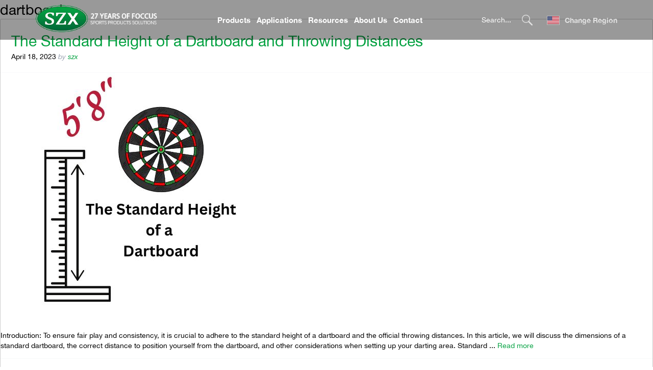

--- FILE ---
content_type: text/html; charset=UTF-8
request_url: https://www.szxbilliards.com/tag/dartboard/
body_size: 26601
content:
<!doctype html>
<html>

<head><meta charset="utf-8"><script>if(navigator.userAgent.match(/MSIE|Internet Explorer/i)||navigator.userAgent.match(/Trident\/7\..*?rv:11/i)){var href=document.location.href;if(!href.match(/[?&]nowprocket/)){if(href.indexOf("?")==-1){if(href.indexOf("#")==-1){document.location.href=href+"?nowprocket=1"}else{document.location.href=href.replace("#","?nowprocket=1#")}}else{if(href.indexOf("#")==-1){document.location.href=href+"&nowprocket=1"}else{document.location.href=href.replace("#","&nowprocket=1#")}}}}</script><script>(()=>{class RocketLazyLoadScripts{constructor(){this.v="2.0.4",this.userEvents=["keydown","keyup","mousedown","mouseup","mousemove","mouseover","mouseout","touchmove","touchstart","touchend","touchcancel","wheel","click","dblclick","input"],this.attributeEvents=["onblur","onclick","oncontextmenu","ondblclick","onfocus","onmousedown","onmouseenter","onmouseleave","onmousemove","onmouseout","onmouseover","onmouseup","onmousewheel","onscroll","onsubmit"]}async t(){this.i(),this.o(),/iP(ad|hone)/.test(navigator.userAgent)&&this.h(),this.u(),this.l(this),this.m(),this.k(this),this.p(this),this._(),await Promise.all([this.R(),this.L()]),this.lastBreath=Date.now(),this.S(this),this.P(),this.D(),this.O(),this.M(),await this.C(this.delayedScripts.normal),await this.C(this.delayedScripts.defer),await this.C(this.delayedScripts.async),await this.T(),await this.F(),await this.j(),await this.A(),window.dispatchEvent(new Event("rocket-allScriptsLoaded")),this.everythingLoaded=!0,this.lastTouchEnd&&await new Promise(t=>setTimeout(t,500-Date.now()+this.lastTouchEnd)),this.I(),this.H(),this.U(),this.W()}i(){this.CSPIssue=sessionStorage.getItem("rocketCSPIssue"),document.addEventListener("securitypolicyviolation",t=>{this.CSPIssue||"script-src-elem"!==t.violatedDirective||"data"!==t.blockedURI||(this.CSPIssue=!0,sessionStorage.setItem("rocketCSPIssue",!0))},{isRocket:!0})}o(){window.addEventListener("pageshow",t=>{this.persisted=t.persisted,this.realWindowLoadedFired=!0},{isRocket:!0}),window.addEventListener("pagehide",()=>{this.onFirstUserAction=null},{isRocket:!0})}h(){let t;function e(e){t=e}window.addEventListener("touchstart",e,{isRocket:!0}),window.addEventListener("touchend",function i(o){o.changedTouches[0]&&t.changedTouches[0]&&Math.abs(o.changedTouches[0].pageX-t.changedTouches[0].pageX)<10&&Math.abs(o.changedTouches[0].pageY-t.changedTouches[0].pageY)<10&&o.timeStamp-t.timeStamp<200&&(window.removeEventListener("touchstart",e,{isRocket:!0}),window.removeEventListener("touchend",i,{isRocket:!0}),"INPUT"===o.target.tagName&&"text"===o.target.type||(o.target.dispatchEvent(new TouchEvent("touchend",{target:o.target,bubbles:!0})),o.target.dispatchEvent(new MouseEvent("mouseover",{target:o.target,bubbles:!0})),o.target.dispatchEvent(new PointerEvent("click",{target:o.target,bubbles:!0,cancelable:!0,detail:1,clientX:o.changedTouches[0].clientX,clientY:o.changedTouches[0].clientY})),event.preventDefault()))},{isRocket:!0})}q(t){this.userActionTriggered||("mousemove"!==t.type||this.firstMousemoveIgnored?"keyup"===t.type||"mouseover"===t.type||"mouseout"===t.type||(this.userActionTriggered=!0,this.onFirstUserAction&&this.onFirstUserAction()):this.firstMousemoveIgnored=!0),"click"===t.type&&t.preventDefault(),t.stopPropagation(),t.stopImmediatePropagation(),"touchstart"===this.lastEvent&&"touchend"===t.type&&(this.lastTouchEnd=Date.now()),"click"===t.type&&(this.lastTouchEnd=0),this.lastEvent=t.type,t.composedPath&&t.composedPath()[0].getRootNode()instanceof ShadowRoot&&(t.rocketTarget=t.composedPath()[0]),this.savedUserEvents.push(t)}u(){this.savedUserEvents=[],this.userEventHandler=this.q.bind(this),this.userEvents.forEach(t=>window.addEventListener(t,this.userEventHandler,{passive:!1,isRocket:!0})),document.addEventListener("visibilitychange",this.userEventHandler,{isRocket:!0})}U(){this.userEvents.forEach(t=>window.removeEventListener(t,this.userEventHandler,{passive:!1,isRocket:!0})),document.removeEventListener("visibilitychange",this.userEventHandler,{isRocket:!0}),this.savedUserEvents.forEach(t=>{(t.rocketTarget||t.target).dispatchEvent(new window[t.constructor.name](t.type,t))})}m(){const t="return false",e=Array.from(this.attributeEvents,t=>"data-rocket-"+t),i="["+this.attributeEvents.join("],[")+"]",o="[data-rocket-"+this.attributeEvents.join("],[data-rocket-")+"]",s=(e,i,o)=>{o&&o!==t&&(e.setAttribute("data-rocket-"+i,o),e["rocket"+i]=new Function("event",o),e.setAttribute(i,t))};new MutationObserver(t=>{for(const n of t)"attributes"===n.type&&(n.attributeName.startsWith("data-rocket-")||this.everythingLoaded?n.attributeName.startsWith("data-rocket-")&&this.everythingLoaded&&this.N(n.target,n.attributeName.substring(12)):s(n.target,n.attributeName,n.target.getAttribute(n.attributeName))),"childList"===n.type&&n.addedNodes.forEach(t=>{if(t.nodeType===Node.ELEMENT_NODE)if(this.everythingLoaded)for(const i of[t,...t.querySelectorAll(o)])for(const t of i.getAttributeNames())e.includes(t)&&this.N(i,t.substring(12));else for(const e of[t,...t.querySelectorAll(i)])for(const t of e.getAttributeNames())this.attributeEvents.includes(t)&&s(e,t,e.getAttribute(t))})}).observe(document,{subtree:!0,childList:!0,attributeFilter:[...this.attributeEvents,...e]})}I(){this.attributeEvents.forEach(t=>{document.querySelectorAll("[data-rocket-"+t+"]").forEach(e=>{this.N(e,t)})})}N(t,e){const i=t.getAttribute("data-rocket-"+e);i&&(t.setAttribute(e,i),t.removeAttribute("data-rocket-"+e))}k(t){Object.defineProperty(HTMLElement.prototype,"onclick",{get(){return this.rocketonclick||null},set(e){this.rocketonclick=e,this.setAttribute(t.everythingLoaded?"onclick":"data-rocket-onclick","this.rocketonclick(event)")}})}S(t){function e(e,i){let o=e[i];e[i]=null,Object.defineProperty(e,i,{get:()=>o,set(s){t.everythingLoaded?o=s:e["rocket"+i]=o=s}})}e(document,"onreadystatechange"),e(window,"onload"),e(window,"onpageshow");try{Object.defineProperty(document,"readyState",{get:()=>t.rocketReadyState,set(e){t.rocketReadyState=e},configurable:!0}),document.readyState="loading"}catch(t){console.log("WPRocket DJE readyState conflict, bypassing")}}l(t){this.originalAddEventListener=EventTarget.prototype.addEventListener,this.originalRemoveEventListener=EventTarget.prototype.removeEventListener,this.savedEventListeners=[],EventTarget.prototype.addEventListener=function(e,i,o){o&&o.isRocket||!t.B(e,this)&&!t.userEvents.includes(e)||t.B(e,this)&&!t.userActionTriggered||e.startsWith("rocket-")||t.everythingLoaded?t.originalAddEventListener.call(this,e,i,o):(t.savedEventListeners.push({target:this,remove:!1,type:e,func:i,options:o}),"mouseenter"!==e&&"mouseleave"!==e||t.originalAddEventListener.call(this,e,t.savedUserEvents.push,o))},EventTarget.prototype.removeEventListener=function(e,i,o){o&&o.isRocket||!t.B(e,this)&&!t.userEvents.includes(e)||t.B(e,this)&&!t.userActionTriggered||e.startsWith("rocket-")||t.everythingLoaded?t.originalRemoveEventListener.call(this,e,i,o):t.savedEventListeners.push({target:this,remove:!0,type:e,func:i,options:o})}}J(t,e){this.savedEventListeners=this.savedEventListeners.filter(i=>{let o=i.type,s=i.target||window;return e!==o||t!==s||(this.B(o,s)&&(i.type="rocket-"+o),this.$(i),!1)})}H(){EventTarget.prototype.addEventListener=this.originalAddEventListener,EventTarget.prototype.removeEventListener=this.originalRemoveEventListener,this.savedEventListeners.forEach(t=>this.$(t))}$(t){t.remove?this.originalRemoveEventListener.call(t.target,t.type,t.func,t.options):this.originalAddEventListener.call(t.target,t.type,t.func,t.options)}p(t){let e;function i(e){return t.everythingLoaded?e:e.split(" ").map(t=>"load"===t||t.startsWith("load.")?"rocket-jquery-load":t).join(" ")}function o(o){function s(e){const s=o.fn[e];o.fn[e]=o.fn.init.prototype[e]=function(){return this[0]===window&&t.userActionTriggered&&("string"==typeof arguments[0]||arguments[0]instanceof String?arguments[0]=i(arguments[0]):"object"==typeof arguments[0]&&Object.keys(arguments[0]).forEach(t=>{const e=arguments[0][t];delete arguments[0][t],arguments[0][i(t)]=e})),s.apply(this,arguments),this}}if(o&&o.fn&&!t.allJQueries.includes(o)){const e={DOMContentLoaded:[],"rocket-DOMContentLoaded":[]};for(const t in e)document.addEventListener(t,()=>{e[t].forEach(t=>t())},{isRocket:!0});o.fn.ready=o.fn.init.prototype.ready=function(i){function s(){parseInt(o.fn.jquery)>2?setTimeout(()=>i.bind(document)(o)):i.bind(document)(o)}return"function"==typeof i&&(t.realDomReadyFired?!t.userActionTriggered||t.fauxDomReadyFired?s():e["rocket-DOMContentLoaded"].push(s):e.DOMContentLoaded.push(s)),o([])},s("on"),s("one"),s("off"),t.allJQueries.push(o)}e=o}t.allJQueries=[],o(window.jQuery),Object.defineProperty(window,"jQuery",{get:()=>e,set(t){o(t)}})}P(){const t=new Map;document.write=document.writeln=function(e){const i=document.currentScript,o=document.createRange(),s=i.parentElement;let n=t.get(i);void 0===n&&(n=i.nextSibling,t.set(i,n));const c=document.createDocumentFragment();o.setStart(c,0),c.appendChild(o.createContextualFragment(e)),s.insertBefore(c,n)}}async R(){return new Promise(t=>{this.userActionTriggered?t():this.onFirstUserAction=t})}async L(){return new Promise(t=>{document.addEventListener("DOMContentLoaded",()=>{this.realDomReadyFired=!0,t()},{isRocket:!0})})}async j(){return this.realWindowLoadedFired?Promise.resolve():new Promise(t=>{window.addEventListener("load",t,{isRocket:!0})})}M(){this.pendingScripts=[];this.scriptsMutationObserver=new MutationObserver(t=>{for(const e of t)e.addedNodes.forEach(t=>{"SCRIPT"!==t.tagName||t.noModule||t.isWPRocket||this.pendingScripts.push({script:t,promise:new Promise(e=>{const i=()=>{const i=this.pendingScripts.findIndex(e=>e.script===t);i>=0&&this.pendingScripts.splice(i,1),e()};t.addEventListener("load",i,{isRocket:!0}),t.addEventListener("error",i,{isRocket:!0}),setTimeout(i,1e3)})})})}),this.scriptsMutationObserver.observe(document,{childList:!0,subtree:!0})}async F(){await this.X(),this.pendingScripts.length?(await this.pendingScripts[0].promise,await this.F()):this.scriptsMutationObserver.disconnect()}D(){this.delayedScripts={normal:[],async:[],defer:[]},document.querySelectorAll("script[type$=rocketlazyloadscript]").forEach(t=>{t.hasAttribute("data-rocket-src")?t.hasAttribute("async")&&!1!==t.async?this.delayedScripts.async.push(t):t.hasAttribute("defer")&&!1!==t.defer||"module"===t.getAttribute("data-rocket-type")?this.delayedScripts.defer.push(t):this.delayedScripts.normal.push(t):this.delayedScripts.normal.push(t)})}async _(){await this.L();let t=[];document.querySelectorAll("script[type$=rocketlazyloadscript][data-rocket-src]").forEach(e=>{let i=e.getAttribute("data-rocket-src");if(i&&!i.startsWith("data:")){i.startsWith("//")&&(i=location.protocol+i);try{const o=new URL(i).origin;o!==location.origin&&t.push({src:o,crossOrigin:e.crossOrigin||"module"===e.getAttribute("data-rocket-type")})}catch(t){}}}),t=[...new Map(t.map(t=>[JSON.stringify(t),t])).values()],this.Y(t,"preconnect")}async G(t){if(await this.K(),!0!==t.noModule||!("noModule"in HTMLScriptElement.prototype))return new Promise(e=>{let i;function o(){(i||t).setAttribute("data-rocket-status","executed"),e()}try{if(navigator.userAgent.includes("Firefox/")||""===navigator.vendor||this.CSPIssue)i=document.createElement("script"),[...t.attributes].forEach(t=>{let e=t.nodeName;"type"!==e&&("data-rocket-type"===e&&(e="type"),"data-rocket-src"===e&&(e="src"),i.setAttribute(e,t.nodeValue))}),t.text&&(i.text=t.text),t.nonce&&(i.nonce=t.nonce),i.hasAttribute("src")?(i.addEventListener("load",o,{isRocket:!0}),i.addEventListener("error",()=>{i.setAttribute("data-rocket-status","failed-network"),e()},{isRocket:!0}),setTimeout(()=>{i.isConnected||e()},1)):(i.text=t.text,o()),i.isWPRocket=!0,t.parentNode.replaceChild(i,t);else{const i=t.getAttribute("data-rocket-type"),s=t.getAttribute("data-rocket-src");i?(t.type=i,t.removeAttribute("data-rocket-type")):t.removeAttribute("type"),t.addEventListener("load",o,{isRocket:!0}),t.addEventListener("error",i=>{this.CSPIssue&&i.target.src.startsWith("data:")?(console.log("WPRocket: CSP fallback activated"),t.removeAttribute("src"),this.G(t).then(e)):(t.setAttribute("data-rocket-status","failed-network"),e())},{isRocket:!0}),s?(t.fetchPriority="high",t.removeAttribute("data-rocket-src"),t.src=s):t.src="data:text/javascript;base64,"+window.btoa(unescape(encodeURIComponent(t.text)))}}catch(i){t.setAttribute("data-rocket-status","failed-transform"),e()}});t.setAttribute("data-rocket-status","skipped")}async C(t){const e=t.shift();return e?(e.isConnected&&await this.G(e),this.C(t)):Promise.resolve()}O(){this.Y([...this.delayedScripts.normal,...this.delayedScripts.defer,...this.delayedScripts.async],"preload")}Y(t,e){this.trash=this.trash||[];let i=!0;var o=document.createDocumentFragment();t.forEach(t=>{const s=t.getAttribute&&t.getAttribute("data-rocket-src")||t.src;if(s&&!s.startsWith("data:")){const n=document.createElement("link");n.href=s,n.rel=e,"preconnect"!==e&&(n.as="script",n.fetchPriority=i?"high":"low"),t.getAttribute&&"module"===t.getAttribute("data-rocket-type")&&(n.crossOrigin=!0),t.crossOrigin&&(n.crossOrigin=t.crossOrigin),t.integrity&&(n.integrity=t.integrity),t.nonce&&(n.nonce=t.nonce),o.appendChild(n),this.trash.push(n),i=!1}}),document.head.appendChild(o)}W(){this.trash.forEach(t=>t.remove())}async T(){try{document.readyState="interactive"}catch(t){}this.fauxDomReadyFired=!0;try{await this.K(),this.J(document,"readystatechange"),document.dispatchEvent(new Event("rocket-readystatechange")),await this.K(),document.rocketonreadystatechange&&document.rocketonreadystatechange(),await this.K(),this.J(document,"DOMContentLoaded"),document.dispatchEvent(new Event("rocket-DOMContentLoaded")),await this.K(),this.J(window,"DOMContentLoaded"),window.dispatchEvent(new Event("rocket-DOMContentLoaded"))}catch(t){console.error(t)}}async A(){try{document.readyState="complete"}catch(t){}try{await this.K(),this.J(document,"readystatechange"),document.dispatchEvent(new Event("rocket-readystatechange")),await this.K(),document.rocketonreadystatechange&&document.rocketonreadystatechange(),await this.K(),this.J(window,"load"),window.dispatchEvent(new Event("rocket-load")),await this.K(),window.rocketonload&&window.rocketonload(),await this.K(),this.allJQueries.forEach(t=>t(window).trigger("rocket-jquery-load")),await this.K(),this.J(window,"pageshow");const t=new Event("rocket-pageshow");t.persisted=this.persisted,window.dispatchEvent(t),await this.K(),window.rocketonpageshow&&window.rocketonpageshow({persisted:this.persisted})}catch(t){console.error(t)}}async K(){Date.now()-this.lastBreath>45&&(await this.X(),this.lastBreath=Date.now())}async X(){return document.hidden?new Promise(t=>setTimeout(t)):new Promise(t=>requestAnimationFrame(t))}B(t,e){return e===document&&"readystatechange"===t||(e===document&&"DOMContentLoaded"===t||(e===window&&"DOMContentLoaded"===t||(e===window&&"load"===t||e===window&&"pageshow"===t)))}static run(){(new RocketLazyLoadScripts).t()}}RocketLazyLoadScripts.run()})();</script>
    
    <meta name="viewport" content="width=device-width, initial-scale=1" />
    <link data-minify="1" rel="preload" href="https://www.szxbilliards.com/wp-content/cache/min/1/static/css/common.css?ver=1750747868" data-rocket-async="style" as="style" onload="this.onload=null;this.rel='stylesheet'" onerror="this.removeAttribute('data-rocket-async')"  />
    <link data-minify="1" rel="preload" href="https://www.szxbilliards.com/wp-content/cache/min/1/static/css/news.css?ver=1750747868" data-rocket-async="style" as="style" onload="this.onload=null;this.rel='stylesheet'" onerror="this.removeAttribute('data-rocket-async')" >
	<meta name='robots' content='index, follow, max-image-preview:large, max-snippet:-1, max-video-preview:-1' />
<meta name="viewport" content="width=device-width, initial-scale=1">
	<!-- This site is optimized with the Yoast SEO plugin v19.10 - https://yoast.com/wordpress/plugins/seo/ -->
	<title>dartboard | SZX</title>
<style id="rocket-critical-css">.hentry header{border-bottom:1px solid #f8f9fa;padding:1.5em}.header2020{position:fixed;left:0;top:0;z-index:15;background:rgba(0,0,0,.4);width:100%;padding:10px 0}.header2020 .container{max-width:1545px}.header2020 .box{display:flex;justify-content:space-between;align-items:center}.header2020 .menu-two{display:flex;align-items:center}.header2020 .logo{margin:0;padding-right:20px}.header2020 .logo img{width:240px}.header2020 .search{margin:0;padding:0 10px}.header2020 .search a{display:block;background-image:url(/static/images/search-icon.png);background-position:center right;background-repeat:no-repeat;background-size:contain;width:100px;height:21px;color:#fff;margin-right:20px;overflow:hidden;text-decoration:none}.header2020 ul.menu-main{margin:0;padding:0;list-style-type:none;text-align:center}.header2020 ul.menu-main li{display:inline-block;position:relative;margin:0;padding:0 20px;font-weight:700;font-size:15px;color:#fff}.header2020 ul.menu-main li a{color:inherit;text-decoration:none}.header2020 ul.menu-main li ul{position:absolute;left:50%;top:100%;min-width:331px;max-height:0;padding:0 11px;text-align:left;opacity:0;overflow:hidden;-webkit-transform:translateX(-50%);-moz-transform:translateX(-50%);transform:translateX(-50%)}.header2020 ul.menu-main li ul:before{content:"";display:block;position:absolute;left:11px;top:39px;right:11px;bottom:11px;z-index:5;background:#fff;-webkit-box-shadow:0 0 11px rgba(1,1,1,.56);-moz-box-shadow:0 0 11px rgba(1,1,1,.56);box-shadow:0 0 11px rgba(1,1,1,.56)}.header2020 ul.menu-main li ul li{display:block;position:relative;z-index:10;background:#fff;border-bottom:1px solid #b6b6b6;margin:0;font-weight:600;font-size:15px;color:#373232;text-transform:none;letter-spacing:0}.header2020 ul.menu-main li ul li:first-child:before{content:"";display:block;position:absolute;left:50%;top:-12px;border-width:6px;border-style:solid;border-color:transparent transparent #fff transparent;-webkit-transform:translateX(-50%);-moz-transform:translateX(-50%);transform:translateX(-50%)}.header2020 ul.menu-main li ul li a{display:block;position:relative;padding:19px 36px 18px 52px;color:inherit}.header2020 ul.menu-main li ul li a:after{content:"";display:block;position:absolute;left:18px;top:50%;background:url(/static/images/index/menu-arrow.svg) 0 0 no-repeat;width:14px;height:14px;-webkit-transform:translateY(-50%);-moz-transform:translateY(-50%);transform:translateY(-50%)}.header2020 .change-region{position:relative;padding-left:17px;font-weight:700;font-size:14px;color:#e1e1e1;line-height:21px}.header2020 .change-region>a{color:inherit;text-decoration:none}.header2020 .change-region>a:before{content:"";display:inline-block;background-position:0 0;background-repeat:no-repeat;background-size:contain;border:1px solid silver;width:23px;height:16px;margin-top:2px;margin-right:10px;vertical-align:top}.header2020 .change-region ul{position:absolute;left:50%;top:100%;min-width:322px;max-height:0;padding:0 19px;text-align:left;opacity:0;overflow:hidden;-webkit-transform:translateX(-50%);-moz-transform:translateX(-50%);transform:translateX(-50%)}.header2020 .change-region ul:before{content:"";display:block;position:absolute;left:19px;top:11px;right:19px;bottom:19px;z-index:5;background:#fff;-webkit-box-shadow:0 0 19px rgba(0,0,0,.32);-moz-box-shadow:0 0 19px rgba(0,0,0,.32);box-shadow:0 0 19px rgba(0,0,0,.32)}.header2020 .change-region ul li{display:block;position:relative;z-index:10;border-bottom:1px solid #ddd;margin:0;padding:0;font-weight:600;font-size:14px;color:#3b3838;text-transform:none;letter-spacing:0}.header2020 .change-region ul li:first-child:before{content:"";display:block;position:absolute;left:50%;top:-12px;border-width:6px;border-style:solid;border-color:transparent transparent #fff transparent;-webkit-transform:translateX(-50%);-moz-transform:translateX(-50%);transform:translateX(-50%)}.header2020 .change-region ul li a{display:block;position:relative;padding:19px 25px 18px 59px;color:inherit}.header2020 .change-region ul li a:before{content:"";display:block;position:absolute;left:24px;top:50%;background-position:0 0;background-repeat:no-repeat;-webkit-transform:translateY(-50%);-moz-transform:translateY(-50%);transform:translateY(-50%)}.header2020 .change-region ul li:nth-child(1) a:before{background-image:url(/static/images/change-region-flag1.png);width:21px;height:13px}.header2020 .change-region ul li:nth-child(2) a:before{background-image:url(/static/images/change-region-flag1-ag.png);width:25px;height:19px}.header2020 .change-region ul li:nth-child(3) a:before{left:26px;background-image:url(/static/images/change-region-flag2.png);width:23px;height:16px}.header2020 .change-region ul li:nth-child(4) a:before{left:26px;background-image:url(/static/images/change-region-flag3.png);width:21px;height:21px}@media (max-width:1460px){.header2020 .logo{padding-right:10px}.header2020 ul.menu-main li{padding:0 10px}.header2020 .change-region ul{left:auto;right:0;padding-right:0;padding-left:38px;-webkit-transform:none;-moz-transform:none;transform:none}.header2020 .change-region ul:before{left:38px;right:0}.header2020 .change-region ul li:first-child:before{left:auto;right:10px;-webkit-transform:none;-moz-transform:none;transform:none}}@media (max-width:1360px){.header2020 .logo{padding-right:4px}.header2020 .search{padding:0 4px}.header2020 ul.menu-main li{padding:0 4px}.header2020 .change-region{padding-left:4px}}@media screen and (max-width:1199px){.header2020{position:relative;top:auto;background:#373232;padding:20px 0}.header2020 .box{display:block;position:relative}.header2020 .box:after{content:"";display:block;clear:both}.header2020 .logo{padding-top:0;padding-right:0}.header2020 .search{padding:0;width:inherit}.header2020 .menu-one,.header2020 .menu-two{float:right;clear:right}.header2020 .menu-two{position:absolute;right:60px;top:18px;width:30px;text-indent:-999px}.header2020 .search a{width:30px}.header2020 ul.menu-main{margin-bottom:5px}.header2020 ul.menu-main li{padding:0 20px}.header2020 ul.menu-main li:last-child{padding-right:0}.header2020 .change-region{display:none}.header2020{position:fixed!important;top:0}}@media (max-width:782px){.header2020 .menu-two{top:28px}.header2020 .logo img{width:auto}}@media (max-width:767px){.header2020 .menu-two{top:16px}}@media (max-width:575px){body:before{height:63px}.header2020 .logo img{width:80px}}.mobile-logo{display:none}.menu-mobile{position:absolute;right:15px;top:50%;width:30px;-webkit-transform:translateY(-50%);-moz-transform:translateY(-50%);transform:translateY(-50%)}.menu-mobile b{display:block;background:#fff;height:3px;margin-bottom:7px}.menu-mobile b:last-child{margin-bottom:0}.menu-mobile b{background:#373232}.menu-mobile{right:0;margin:0}.menu-mobile b{background:#fff}@media (max-width:767px){.mobile-logo{display:block;width:80px}.pc-logo{display:none}}.footer .top .container .line{position:absolute;top:0;left:0;width:100%;height:100%}.footer .top .container .line p{position:absolute;top:0;margin:0;background:rgba(95,95,95,.35);width:1px;height:100%}.footer .top .container .line p:nth-child(1){left:25%}.footer .top .container .line p:nth-child(2){left:50%}.footer .top .container .line p:nth-child(3){left:75%}.footer h3{margin:0 0 14px 0;font-weight:400;font-size:17px;color:#e7d9d9;text-transform:uppercase}.footer p{margin-bottom:0}.footer h3{font-size:16px;letter-spacing:1px}.footer .top .container .line{display:none}.footer .top .container .line p:nth-child(1){left:25%}.footer .top .container .line p:nth-child(2){left:50%}.footer .top .container .line p:nth-child(3){left:75%}.footer .top .box1 h3{display:none}.footer h3{font-size:14px;color:#888}@media screen and (max-width:991px){.footer .top .container .line p:nth-child(1){left:50%}.footer .top .container .line p:nth-child(2),.footer .top .container .line p:nth-child(3){display:none}.footer h3{font-weight:700}.footer .top .container .line{display:none}.footer .top .box1 h3{display:block;position:relative;border-top:2px solid #888;margin:0;padding:10px 0}.footer .top .box1 h3:after{content:"+";display:block;position:absolute;right:0;top:3px;font-size:24px;line-height:1}}@media screen and (max-width:767px){.footer .top .container .line p:nth-child(1){display:none}}@font-face{font-display:swap;font-family:'Open Sans';font-style:normal;font-weight:300;font-stretch:normal;src:url(https://fonts.gstatic.com/s/opensans/v27/memSYaGs126MiZpBA-UvWbX2vVnXBbObj2OVZyOOSr4dVJWUgsiH0B4gaVQ.woff) format('woff')}@font-face{font-display:swap;font-family:'Open Sans';font-style:normal;font-weight:400;font-stretch:normal;src:url(/static/fonts/memsyags126mizpba-uvwbx2vvnxbbobj2ovzyoosr4dvjwugsjz0b4gavq.woff) format('woff')}@font-face{font-display:swap;font-family:'Open Sans';font-style:normal;font-weight:700;font-stretch:normal;src:url(/static/fonts/memsyags126mizpba-uvwbx2vvnxbbobj2ovzyoosr4dvjwugsg-1x4gavq.woff) format('woff')}.popup-search{display:none;position:fixed;left:0;top:0;z-index:100000;background:rgba(0,0,0,.9);width:100%;height:100%}.popup-search .box{position:absolute;left:50%;top:50%;width:94%;max-width:640px;-webkit-transform:translate(-50%,-50%);-moz-transform:translate(-50%,-50%);transform:translate(-50%,-50%)}.popup-search #ajaxsearchpro3_1{background:none}.popup-search #ajaxsearchpro3_1 .probox{display:block;position:relative;background:none;border-bottom:2px solid #565656;height:auto;padding:37px 46px 37px 0}.popup-search #ajaxsearchpro3_1 .probox .promagnifier{display:block;position:absolute;right:0;top:50%;background:none;width:auto;height:auto;-webkit-transform:translateY(-50%);-moz-transform:translateY(-50%);transform:translateY(-50%)}.popup-search #ajaxsearchpro3_1 .probox .promagnifier div.innericon{float:none;background:url(/static/images/popup-search-icon.png) center center no-repeat;width:46px;height:50px}.popup-search #ajaxsearchpro3_1 .probox .promagnifier div.innericon svg{display:none}.popup-search #ajaxsearchpro3_1 .probox .proinput{float:none;width:auto;height:auto;margin:0;padding:0}.popup-search #ajaxsearchpro3_1 .probox .proinput form{position:relative;height:auto}.popup-search #ajaxsearchpro3_1 .probox .proinput input.orig{background:none!important;border:0;width:100%;max-width:none;height:50px;margin:0!important;padding:0!important;font-family:"Helvetica Neue",sans-serif;font-size:35px;color:#e1e1e1;letter-spacing:3px}.popup-search #ajaxsearchpro3_1 .probox .proinput input.orig::-webkit-input-placeholder{font-family:"Helvetica Neue",sans-serif;font-size:35px;color:#e1e1e1;letter-spacing:3px}.popup-search #ajaxsearchpro3_1 .probox .proinput input.orig::-moz-placeholder{font-family:"Helvetica Neue",sans-serif;font-size:35px;color:#e1e1e1;letter-spacing:3px}.popup-search #ajaxsearchpro3_1 .probox .proinput input.orig:-ms-input-placeholder{font-family:"Helvetica Neue",sans-serif;font-size:35px;color:#e1e1e1;letter-spacing:3px}.popup-search #ajaxsearchpro3_1 .probox .proinput input.orig:-moz-placeholder{font-family:"Helvetica Neue",sans-serif;font-size:35px;color:#e1e1e1;letter-spacing:3px}.popup-search #ajaxsearchpro3_1 .probox .proinput input[type="submit"]{display:none}.popup-search p.exit{position:absolute;right:30px;top:35px;margin:0}.popup-search p.exit a{display:block;background:url(/static/images/popup-search-exit.png) 0 0 no-repeat;width:28px;height:29px;text-indent:-999px;overflow:hidden}.popup-locate{display:none;position:absolute;left:50%;top:0;z-index:101;width:100%;max-width:1042px;-webkit-transform:translateX(-50%);-moz-transform:translateX(-50%);transform:translateX(-50%)}.popup-locate .box{background-image:url(/static/images/popup-locate-bg.jpg);background-position:bottom right;background-repeat:no-repeat;background-size:cover;padding:49px 85px 57px 70px;text-align:center}.popup-locate h3{margin:0 0 28px 0;font-weight:400;font-size:24px;color:#454545}.popup-locate h3 b{font-weight:700;color:#05a242}.popup-locate h4{border-bottom:1px solid #b8b8b8;margin:0 0 59px 0;padding:23px 0;font-weight:300;font-size:17px;color:#4b4344;text-transform:uppercase;letter-spacing:1px;text-align:left}.popup-locate h5{margin:0 0 12px 0;font-weight:700;font-size:14px;color:#454545;text-transform:uppercase;letter-spacing:2px}.popup-locate p.logo{max-width:404px;margin:0 auto 27px auto}.popup-locate p.logo a{content:"";display:block;background-image:url(/static/images/popup-locate-logo.png);background-position:0 0;background-repeat:no-repeat;background-size:cover;height:0;padding-bottom:16.336634%;text-indent:-999px;overflow:hidden}.popup-locate p.note{margin-bottom:0;font-style:italic;font-size:13px;color:#373232}.popup-locate p.close{position:absolute;right:10px;top:10px;opacity:1}.popup-locate p.close a{display:block;background-image:url(/static/images/popup-locate-close.png);background-position:0 0;background-repeat:no-repeat;background-size:cover;width:24px;height:24px;text-indent:-999px;overflow:hidden}.popup-locate ul{display:flex;flex-wrap:wrap;justify-content:space-between;margin:0 -15px;padding-bottom:19px;text-align:left}.popup-locate ul li{display:inline-block;margin-bottom:30px;padding:0 15px;font-weight:600;font-size:19px;color:#373232;text-transform:uppercase;letter-spacing:1px}.popup-locate ul li:nth-child(1) a:before{background-position:0 0}.popup-locate ul li:nth-child(2) a:before{background-image:url(/static/images/popup-locate-icons-ag.png);background-position:0 0;width:29px;height:28px}.popup-locate ul li:nth-child(3) a:before{background-position:-48px 0}.popup-locate ul li:nth-child(4) a:before{background-position:-72px 0;width:19px}.popup-locate ul li a{display:block;position:relative;padding-left:38px;color:inherit;text-decoration:none}.popup-locate ul li a:before{content:"";display:block;position:absolute;background-image:url(/static/images/popup-locate-icons.png);background-repeat:no-repeat;width:24px;height:18px;left:0;top:6px}.popup-locate ul li a i{display:block;padding-top:1px;font-style:italic;font-size:13px;text-transform:none;letter-spacing:0}@media screen and (max-width:767px){.popup-locate .box{padding-left:15px;padding-right:15px}.popup-locate h3 b{display:block;margin:0 auto}.popup-locate ul{display:block}.popup-locate ul li{display:block}}body{font-family:"Lato","Helvetica Neue",Helvetica,Arial,sans-serif;line-height:1.5;color:#5c6b80;-webkit-font-smoothing:antialiased}a,a:visited{color:#05a242}h1,h2,h3{margin-top:20px;margin-bottom:10px}h1,h2,h3,h4,h5{font-family:inherit;font-weight:500;line-height:1.1;color:inherit;text-rendering:optimizelegibility}h2 a{text-decoration:none}h1{font-size:2.5em;line-height:1.333em}h2{font-size:1.75em;line-height:1.4em;margin-bottom:.375em}h3{font-size:1.125em}h4{font-size:1.1em;font-weight:700}h5{font-size:.846em;line-height:2.09em;text-transform:uppercase;letter-spacing:2px}h4,h5{margin-top:10px;margin-bottom:10px}h1{font-size:36px}h2{font-size:30px}h3{font-size:24px}h4{font-size:18px}h5{font-size:14px}p{margin:0 0 10px}.hentry{background-color:#fff;border-radius:3px;margin-bottom:1.5em;border:1px solid #ccc}.hentry footer{padding:1.5em;border-top:1px solid #f8f9fa}.page-title,.entry-title{margin:0}.byline{color:#9fa6b4;font-style:italic;margin:0}html{font-family:sans-serif;-webkit-text-size-adjust:100%;-ms-text-size-adjust:100%}body{margin:0}article,aside,footer,header,main{display:block}a{background-color:transparent}b{font-weight:700}h1{margin:.67em 0;font-size:2em}sup{position:relative;font-size:75%;line-height:0;vertical-align:baseline}sup{top:-.5em}img{border:0}svg:not(:root){overflow:hidden}button,input{margin:0;font:inherit;color:inherit}button{overflow:visible}button{text-transform:none}button,input[type=submit]{-webkit-appearance:button}button::-moz-focus-inner,input::-moz-focus-inner{padding:0;border:0}input{line-height:normal}input[type=search]{-webkit-box-sizing:content-box;-moz-box-sizing:content-box;box-sizing:content-box;-webkit-appearance:textfield}input[type=search]::-webkit-search-cancel-button,input[type=search]::-webkit-search-decoration{-webkit-appearance:none}.container{padding-right:15px;padding-left:15px;margin-right:auto;margin-left:auto}.container{width:auto;max-width:1300px}@media (min-width:768px){.container{width:750px}}@media (min-width:992px){.container{width:970px}}@media (min-width:1200px){.container{width:1170px}}.row{margin-right:-15px;margin-left:-15px}.col-md-12{position:relative;min-height:1px;padding-right:15px;padding-left:15px}@media (min-width:992px){.col-md-12{float:left}.col-md-12{width:100%}}.hidden{display:none!important}@-ms-viewport{width:device-width}.visible-md-block,.visible-sm-block,.visible-xs-block{display:none!important}@media (max-width:767px){.visible-xs-block{display:block!important}}@media (min-width:768px) and (max-width:991px){.visible-sm-block{display:block!important}}@media (min-width:992px) and (max-width:1199px){.visible-md-block{display:block!important}}@media (max-width:767px){.hidden-xs{display:none!important}}@media (min-width:768px) and (max-width:991px){.hidden-sm{display:none!important}}@media (min-width:992px) and (max-width:1199px){.hidden-md{display:none!important}}.container:after,.container:before,.row:after,.row:before{display:table;content:" "}.container:after,.row:after{clear:both}.brick{display:none}@media screen and (max-width:1199px){.header2020{height:90px;padding:0}.header2020 .container{display:flex;align-items:center;justify-content:center;height:100%}.header2020 .container .row{width:100%}.brick{height:90px}}@media (max-width:767px){.row{margin:0!important}.header2020,.brick{height:60px}.header2020 .col-md-12{padding:0}}a{text-decoration:none;color:#000}img{max-width:100%}@media (max-width:1100px){.col-md-12{padding:0}}@media (max-width:767px){.header2020 .col-md-12{padding:0 15px}}.wp-block-group{box-sizing:border-box}ul{box-sizing:border-box}.wp-block-search__button{margin-left:.625em;word-break:normal}.wp-block-search__inside-wrapper{display:flex;flex:auto;flex-wrap:nowrap;max-width:100%}.wp-block-search__label{width:100%}.wp-block-search__input{padding:8px;flex-grow:1;margin-left:0;margin-right:0;min-width:3em;border:1px solid #949494;text-decoration:unset!important}:root{--wp--preset--font-size--normal:16px;--wp--preset--font-size--huge:42px}.screen-reader-text{border:0;clip:rect(1px,1px,1px,1px);clip-path:inset(50%);height:1px;margin:-1px;overflow:hidden;padding:0;position:absolute;width:1px;word-wrap:normal!important}.screen-reader-text{border:0;clip:rect(1px,1px,1px,1px);-webkit-clip-path:inset(50%);clip-path:inset(50%);height:1px;margin:-1px;overflow:hidden;padding:0;position:absolute;width:1px;word-wrap:normal!important}.screen-reader-text{border:0;clip:rect(1px,1px,1px,1px);-webkit-clip-path:inset(50%);clip-path:inset(50%);height:1px;margin:-1px;overflow:hidden;overflow-wrap:normal!important;word-wrap:normal!important;padding:0;position:absolute!important;width:1px}:root{--woocommerce:#a46497;--wc-green:#7ad03a;--wc-red:#a00;--wc-orange:#ffba00;--wc-blue:#2ea2cc;--wc-primary:#a46497;--wc-primary-text:#fff;--wc-secondary:#ebe9eb;--wc-secondary-text:#515151;--wc-highlight:#77a464;--wc-highligh-text:#fff;--wc-content-bg:#fff;--wc-subtext:#767676}:root{--woocommerce:#a46497;--wc-green:#7ad03a;--wc-red:#a00;--wc-orange:#ffba00;--wc-blue:#2ea2cc;--wc-primary:#a46497;--wc-primary-text:#fff;--wc-secondary:#ebe9eb;--wc-secondary-text:#515151;--wc-highlight:#77a464;--wc-highligh-text:#fff;--wc-content-bg:#fff;--wc-subtext:#767676}.screen-reader-text{clip:rect(1px,1px,1px,1px);height:1px;overflow:hidden;position:absolute!important;width:1px;word-wrap:normal!important}@font-face{font-display:swap;font-family:'Lato';font-style:italic;font-weight:400;src:url(/static/fonts/s6u8w4bmutphjxsaxc-s.woff) format('woff')}@font-face{font-display:swap;font-family:'Lato';font-style:italic;font-weight:700;src:url(/static/fonts/s6u_w4bmutphjxsi5wq_gwfr.woff) format('woff')}@font-face{font-display:swap;font-family:'Lato';font-style:normal;font-weight:400;src:url(/static/fonts/s6uyw4bmutphjx4wwa.woff) format('woff')}@font-face{font-display:swap;font-family:'Lato';font-style:normal;font-weight:700;src:url(/static/fonts/s6u9w4bmutphh6uvswiphw.woff) format('woff')}div.asp_w.ajaxsearchpro{-webkit-box-sizing:content-box;-moz-box-sizing:content-box;-ms-box-sizing:content-box;-o-box-sizing:content-box;box-sizing:content-box;padding:0;margin:0;border:0;border-radius:0;text-transform:none;text-shadow:none;box-shadow:none;text-decoration:none;text-align:left;letter-spacing:normal}div.asp_w.ajaxsearchpro{-webkit-box-sizing:border-box;-moz-box-sizing:border-box;-ms-box-sizing:border-box;-o-box-sizing:border-box;box-sizing:border-box}div.asp_w.ajaxsearchpro input[type="search"]::-webkit-search-decoration,div.asp_w.ajaxsearchpro input[type="search"]::-webkit-search-cancel-button,div.asp_w.ajaxsearchpro input[type="search"]::-webkit-search-results-button,div.asp_w.ajaxsearchpro input[type="search"]::-webkit-search-results-decoration{display:none}div.asp_w.ajaxsearchpro input[type="search"]{-webkit-appearance:textfield!important}.asp_clear{clear:both!important;margin:0!important;padding:0!important;width:auto!important;height:0!important}div.asp_w.ajaxsearchpro{width:100%;height:auto;border-radius:0;background:rgba(255,255,255,0);overflow:hidden}div.asp_w.ajaxsearchpro.asp_non_compact{min-width:140px}div.asp_m.ajaxsearchpro .proinput input:before,div.asp_m.ajaxsearchpro .proinput input:after,div.asp_m.ajaxsearchpro .proinput form:before,div.asp_m.ajaxsearchpro .proinput form:after{display:none}div.asp_m.ajaxsearchpro .probox .proinput input::-ms-clear{display:none}div.asp_m.ajaxsearchpro .probox{width:auto;border-radius:5px;background:#fff;overflow:hidden;border:1px solid #fff;box-shadow:1px 0 3px #ccc inset;display:-webkit-flex;display:flex;-webkit-flex-direction:row;flex-direction:row;direction:ltr;align-items:stretch}div.asp_m.ajaxsearchpro .probox .proinput{width:1px;height:100%;margin:0 0 0 10px;padding:0 5px;float:left;box-shadow:none;position:relative;flex:1 1 auto;-webkit-flex:1 1 auto;z-index:0}div.asp_m.ajaxsearchpro .probox .proinput form{height:100%;margin:0!important;padding:0!important}div.asp_m.ajaxsearchpro .probox .proinput input{height:100%;width:100%;border:0;background:transparent;width:auto;box-shadow:none;margin:-1px;padding:0;left:0;padding-top:2px;min-width:120px}div.asp_m.ajaxsearchpro .probox .promagnifier,div.asp_m.ajaxsearchpro .probox .prosettings{width:20px;height:20px;background:none;background-size:20px 20px;float:right;box-shadow:none;margin:0;padding:0;text-align:center;z-index:1}div.asp_m.ajaxsearchpro .probox .promagnifier .innericon,div.asp_m.ajaxsearchpro .probox .prosettings .innericon{background-size:20px 20px;background-position:center center;background-repeat:no-repeat;background-color:transparent;width:100%;height:100%;text-align:center;overflow:hidden}div.asp_m.ajaxsearchpro .probox .promagnifier .innericon svg,div.asp_m.ajaxsearchpro .probox .prosettings .innericon svg{height:100%;width:22px;vertical-align:baseline;display:inline-block}div.asp_hidden_data,div.asp_hidden_data *{display:none}div.asp_m.asp_m_3,div.asp_m.asp_m_3 *{-webkit-box-sizing:content-box;-moz-box-sizing:content-box;-ms-box-sizing:content-box;-o-box-sizing:content-box;box-sizing:content-box;border:0;border-radius:0;text-transform:none;text-shadow:none;box-shadow:none;text-decoration:none;text-align:left;letter-spacing:normal}div.asp_m.asp_m_3{-webkit-box-sizing:border-box;-moz-box-sizing:border-box;-ms-box-sizing:border-box;-o-box-sizing:border-box;box-sizing:border-box}div.asp_m.asp_m_3,div.asp_m.asp_m_3 *{padding:0;margin:0}#ajaxsearchpro3_1,div.asp_m.asp_m_3{width:100%;height:auto;border-radius:5px;background:#d1eaff;background-image:-moz-radial-gradient(center,ellipse cover,rgb(225,99,92),rgb(225,99,92));background-image:-webkit-gradient(radial,center center,0,center center,100%,rgb(225,99,92),rgb(225,99,92));background-image:-webkit-radial-gradient(center,ellipse cover,rgb(225,99,92),rgb(225,99,92));background-image:-o-radial-gradient(center,ellipse cover,rgb(225,99,92),rgb(225,99,92));background-image:-ms-radial-gradient(center,ellipse cover,rgb(225,99,92),rgb(225,99,92));background-image:radial-gradient(ellipse at center,rgb(225,99,92),rgb(225,99,92));overflow:hidden;border:0 none rgb(141,213,239);border-radius:0 0 0 0;box-shadow:0 0 0 0 #000}#ajaxsearchpro3_1 .probox,div.asp_m.asp_m_3 .probox{margin:0;height:34px;background-image:-moz-radial-gradient(center,ellipse cover,rgb(225,99,92),rgb(225,99,92));background-image:-webkit-gradient(radial,center center,0,center center,100%,rgb(225,99,92),rgb(225,99,92));background-image:-webkit-radial-gradient(center,ellipse cover,rgb(225,99,92),rgb(225,99,92));background-image:-o-radial-gradient(center,ellipse cover,rgb(225,99,92),rgb(225,99,92));background-image:-ms-radial-gradient(center,ellipse cover,rgb(225,99,92),rgb(225,99,92));background-image:radial-gradient(ellipse at center,rgb(225,99,92),rgb(225,99,92));border:0 solid rgb(104,174,199);border-radius:0 0 0 0;box-shadow:0 0 0 0 rgb(181,181,181) inset}#ajaxsearchpro3_1 .probox .proinput,div.asp_m.asp_m_3 .probox .proinput{font-weight:400;font-family:'Open Sans';color:rgb(255,255,255);font-size:12px;line-height:15px;text-shadow:0 0 0 rgba(255,255,255,0);line-height:normal;flex-grow:1;order:5;-webkit-flex-grow:1;-webkit-order:5}#ajaxsearchpro3_1 .probox .proinput input.orig,div.asp_m.asp_m_3 .probox .proinput input.orig{font-weight:400;font-family:'Open Sans';color:rgb(255,255,255);font-size:12px;line-height:15px;text-shadow:0 0 0 rgba(255,255,255,0);line-height:normal;border:0;box-shadow:none;height:34px;position:relative;z-index:2;padding:0!important;padding-top:2px!important;margin:-1px 0 0 -4px!important;width:100%;background:transparent!important}div.asp_m.asp_m_3 .probox .proinput input.orig::-webkit-input-placeholder{font-weight:400;font-family:'Open Sans';color:rgb(255,255,255);font-size:12px;text-shadow:0 0 0 rgba(255,255,255,0);opacity:.85}div.asp_m.asp_m_3 .probox .proinput input.orig::-moz-placeholder{font-weight:400;font-family:'Open Sans';color:rgb(255,255,255);font-size:12px;text-shadow:0 0 0 rgba(255,255,255,0);opacity:.85}div.asp_m.asp_m_3 .probox .proinput input.orig:-ms-input-placeholder{font-weight:400;font-family:'Open Sans';color:rgb(255,255,255);font-size:12px;text-shadow:0 0 0 rgba(255,255,255,0);opacity:.85}div.asp_m.asp_m_3 .probox .proinput input.orig:-moz-placeholder{font-weight:400;font-family:'Open Sans';color:rgb(255,255,255);font-size:12px;text-shadow:0 0 0 rgba(255,255,255,0);opacity:.85;line-height:normal!important}#ajaxsearchpro3_1 .probox .promagnifier,#ajaxsearchpro3_1 .probox .prosettings,div.asp_m.asp_m_3 .probox .promagnifier,div.asp_m.asp_m_3 .probox .prosettings{width:34px;height:34px;flex:0 0 34px;flex-grow:0;order:7;-webkit-flex:0 0 34px;-webkit-flex-grow:0;-webkit-order:7}#ajaxsearchpro3_1 .probox .promagnifier,div.asp_m.asp_m_3 .probox .promagnifier{width:auto;height:34px;flex:0 0 auto;order:7;-webkit-flex:0 0 auto;-webkit-order:7}#ajaxsearchpro3_1 .probox .promagnifier div.innericon,div.asp_m.asp_m_3 .probox .promagnifier div.innericon{width:34px;height:34px;float:right}#ajaxsearchpro3_1 .probox .promagnifier div.asp_text_button,div.asp_m.asp_m_3 .probox .promagnifier div.asp_text_button{width:auto;height:34px;float:right;margin:0;padding:0 10px 0 2px;font-weight:400;font-family:'Open Sans';color:rgba(51,51,51,1);font-size:15px;line-height:normal;text-shadow:0 0 0 rgba(255,255,255,0);line-height:34px}#ajaxsearchpro3_1 .probox .promagnifier .innericon svg,div.asp_m.asp_m_3 .probox .promagnifier .innericon svg{fill:rgb(255,255,255)}#ajaxsearchpro3_1 .probox .prosettings .innericon svg,div.asp_m.asp_m_3 .probox .prosettings .innericon svg{fill:rgb(255,255,255)}#ajaxsearchpro3_1 .probox .promagnifier,div.asp_m.asp_m_3 .probox .promagnifier{width:34px;height:34px;background-image:-webkit-linear-gradient(180deg,rgb(190,76,70),rgb(190,76,70));background-image:-moz-linear-gradient(180deg,rgb(190,76,70),rgb(190,76,70));background-image:-o-linear-gradient(180deg,rgb(190,76,70),rgb(190,76,70));background-image:-ms-linear-gradient(180deg,rgb(190,76,70) 0%,rgb(190,76,70) 100%);background-image:linear-gradient(180deg,rgb(190,76,70),rgb(190,76,70));background-position:center center;background-repeat:no-repeat;order:11;-webkit-order:11;float:right;border:0 solid rgb(0,0,0);border-radius:0 0 0 0;box-shadow:0 0 0 0 rgba(255,255,255,.61);background-size:100% 100%;background-position:center center;background-repeat:no-repeat}#ajaxsearchpro3_1 .probox .prosettings,div.asp_m.asp_m_3 .probox .prosettings{width:34px;height:34px;background-image:-webkit-linear-gradient(185deg,rgb(190,76,70),rgb(190,76,70));background-image:-moz-linear-gradient(185deg,rgb(190,76,70),rgb(190,76,70));background-image:-o-linear-gradient(185deg,rgb(190,76,70),rgb(190,76,70));background-image:-ms-linear-gradient(185deg,rgb(190,76,70) 0%,rgb(190,76,70) 100%);background-image:linear-gradient(185deg,rgb(190,76,70),rgb(190,76,70));background-position:center center;background-repeat:no-repeat;order:10;-webkit-order:10;float:right;border:0 solid rgb(104,174,199);border-radius:0 0 0 0;box-shadow:0 0 0 0 rgba(255,255,255,.63);background-size:100% 100%;align-self:flex-end}article,aside,footer,header,main{display:block}html{font-family:sans-serif;-ms-text-size-adjust:100%;-webkit-text-size-adjust:100%}body{margin:0}a{background:transparent}h1{font-size:2em;margin:.67em 0}b{font-weight:700}p{-webkit-hyphens:auto;-epub-hyphens:auto;-moz-hyphens:auto;hyphens:auto}sup{font-size:75%;line-height:0;position:relative;vertical-align:baseline}sup{top:-.5em}ul{margin:1em 0}ul{padding:0;list-style-type:none}img{border:0}svg:not(:root){overflow:hidden}button,input{font-family:inherit;font-size:100%;margin:0}button,input{line-height:normal}button{text-transform:none}button,input[type="submit"]{-webkit-appearance:button}input[type="search"]{-webkit-appearance:textfield;-moz-box-sizing:content-box;-webkit-box-sizing:content-box;box-sizing:content-box}input[type="search"]::-webkit-search-cancel-button,input[type="search"]::-webkit-search-decoration{-webkit-appearance:none}button::-moz-focus-inner,input::-moz-focus-inner{border:0;padding:0}*{-webkit-box-sizing:border-box;-moz-box-sizing:border-box;box-sizing:border-box}p{-ms-word-break:break-all;-ms-word-wrap:break-all;word-break:break-word;word-break:break-word;-webkit-hyphens:auto;-moz-hyphens:auto;hyphens:auto;-webkit-hyphenate-before:2;-webkit-hyphenate-after:3;hyphenate-lines:3;-webkit-font-feature-settings:"liga","dlig";-moz-font-feature-settings:"liga=1, dlig=1";-ms-font-feature-settings:"liga","dlig";-o-font-feature-settings:"liga","dlig";font-feature-settings:"liga","dlig"}@media only screen and (min-width:768px){.sidebar{margin-top:2.2em}.widget{padding:0 10px;margin:2.2em 0}}@font-face{font-display:swap;font-family:'Open Sans';font-style:normal;font-weight:400;font-stretch:normal;src:url(/static/fonts/memsyags126mizpba-uvwbx2vvnxbbobj2ovzyoosr4dvjwugsjz0b4gavq.woff) format('woff')}@font-face{font-display:swap;font-family:'Open Sans';font-style:normal;font-weight:600;font-stretch:normal;src:url(/static/fonts/memsyags126mizpba-uvwbx2vvnxbbobj2ovzyoosr4dvjwugsgh1x4gavq.woff) format('woff')}@font-face{font-display:swap;font-family:"Helvetica Neue";src:local("☺"),url(/static/fonts/helvetica-neue-ultralight.woff) format("woff"),url(/static/fonts/helvetica-neue-ultralight.ttf) format("truetype"),url(/static/fonts/helvetica-neue-ultralight.svg) format("svg");font-weight:100;font-style:normal}@font-face{font-display:swap;font-family:"Helvetica Neue";src:local("☺"),url(/static/fonts/helvetica-neue-thin.woff) format("woff"),url(/static/fonts/helvetica-neue-thin.ttf) format("truetype"),url(/static/fonts/helvetica-neue-thin.svg) format("svg");font-weight:200;font-style:normal}@font-face{font-display:swap;font-family:"Helvetica Neue";src:local("☺"),url(/static/fonts/helvetica-neue-light.woff) format("woff"),url(/static/fonts/helvetica-neue-light.ttf) format("truetype"),url(/static/fonts/helvetica-neue-light.svg) format("svg");font-weight:300;font-style:normal}@font-face{font-display:swap;font-family:"Helvetica Neue";src:local("☺"),url(/static/fonts/helvetica-neue-regular.woff) format("woff"),url(/static/fonts/helvetica-neue-regular.ttf) format("truetype"),url(/static/fonts/helvetica-neue-regular.svg) format("svg");font-weight:400;font-style:normal}@font-face{font-display:swap;font-family:"Helvetica Neue";src:local("☺"),url(/static/fonts/helvetica-neue-regular-italic.woff) format("woff"),url(/static/fonts/helvetica-neue-regular-italic.ttf) format("truetype"),url(/static/fonts/helvetica-neue-regular-italic.svg) format("svg");font-weight:400;font-style:italic}@font-face{font-display:swap;font-family:"Helvetica Neue";src:local("☺"),url(/static/fonts/helvetica-neue-medium.woff) format("woff"),url(/static/fonts/helvetica-neue-medium.ttf) format("truetype"),url(/static/fonts/helvetica-neue-medium.svg) format("svg");font-weight:600;font-style:normal}@font-face{font-display:swap;font-family:"Helvetica Neue";src:local("☺"),url(/static/fonts/helvetica-neue-medium-italic.woff) format("woff"),url(/static/fonts/helvetica-neue-medium-italic.ttf) format("truetype"),url(/static/fonts/helvetica-neue-medium-italic.svg) format("svg");font-weight:600;font-style:italic}@font-face{font-display:swap;font-family:"Helvetica Neue";src:local("☺"),url(/static/fonts/helvetica-neue-bold.woff) format("woff"),url(/static/fonts/helvetica-neue-bold.ttf) format("truetype"),url(/static/fonts/helvetica-neue-bold.svg) format("svg");font-weight:700;font-style:normal}@font-face{font-display:swap;font-family:"Helvetica Neue";src:local("☺"),url(/static/fonts/helvetica-neue-bold-italic.woff) format("woff"),url(/static/fonts/helvetica-neue-bold-italic.ttf) format("truetype"),url(/static/fonts/helvetica-neue-bold-italic.svg) format("svg");font-weight:700;font-style:italic}@font-face{font-display:swap;font-family:'Helvetica Neue';src:local('☺'),url(/static/fonts/helvetica-neue-thin-italic.woff) format('woff'),url(/static/fonts/helvetica-neue-thin-italic.ttf) format('truetype'),url(/static/fonts/helvetica-neue-thin-italic.svg) format('svg');font-weight:200;font-style:italic}button::-moz-focus-inner{padding:0;border:0}body{font-family:"Helvetica Neue",sans-serif;color:#000;font-size:14px;line-height:1.42857143}a{color:#05a242;text-decoration:none}a:visited{color:#05a242}p{margin:0 0 15px 0;-ms-word-break:normal;-ms-word-wrap:normal;word-break:normal;word-break:normal;-webkit-hyphens:none;-epub-hyphens:none;-moz-hyphens:none;hyphens:none}img{width:auto;max-width:100%!important;height:auto;margin:0}.widget{margin:0;padding:0}p{-webkit-font-feature-settings:normal;-moz-font-feature-settings:normal;-ms-font-feature-settings:normal;-o-font-feature-settings:normal;font-feature-settings:normal}body{position:relative}@media (max-width:991px){body:before{content:"";display:block;height:77px}}@media (max-width:575px){body:before{height:63px}}</style>
	<link rel="canonical" href="https://www.szxbilliards.com/tag/dartboard/" />
	<meta property="og:locale" content="en_US" />
	<meta property="og:type" content="article" />
	<meta property="og:title" content="dartboard | SZX" />
	<meta property="og:url" content="https://www.szxbilliards.com/tag/dartboard/" />
	<meta property="og:site_name" content="SZX" />
	<meta name="twitter:card" content="summary_large_image" />
	<script type="application/ld+json" class="yoast-schema-graph">{"@context":"https://schema.org","@graph":[{"@type":"CollectionPage","@id":"https://www.szxbilliards.com/tag/dartboard/","url":"https://www.szxbilliards.com/tag/dartboard/","name":"dartboard | SZX","isPartOf":{"@id":"https://www.szxbilliards.com/#website"},"primaryImageOfPage":{"@id":"https://www.szxbilliards.com/tag/dartboard/#primaryimage"},"image":{"@id":"https://www.szxbilliards.com/tag/dartboard/#primaryimage"},"thumbnailUrl":"https://www.szxbilliards.com/wp-content/uploads/2023/04/The-standard-Size-Of-A-Dartboard.jpg","breadcrumb":{"@id":"https://www.szxbilliards.com/tag/dartboard/#breadcrumb"},"inLanguage":"en-US"},{"@type":"ImageObject","inLanguage":"en-US","@id":"https://www.szxbilliards.com/tag/dartboard/#primaryimage","url":"https://www.szxbilliards.com/wp-content/uploads/2023/04/The-standard-Size-Of-A-Dartboard.jpg","contentUrl":"https://www.szxbilliards.com/wp-content/uploads/2023/04/The-standard-Size-Of-A-Dartboard.jpg","width":500,"height":500,"caption":"The standard Height Of A Dartboard"},{"@type":"BreadcrumbList","@id":"https://www.szxbilliards.com/tag/dartboard/#breadcrumb","itemListElement":[{"@type":"ListItem","position":1,"name":"Home","item":"https://www.szxbilliards.com/"},{"@type":"ListItem","position":2,"name":"dartboard"}]},{"@type":"WebSite","@id":"https://www.szxbilliards.com/#website","url":"https://www.szxbilliards.com/","name":"SZX","description":"Premium Billiard Tables, Dartboards &amp; Cue Sports Equipment","publisher":{"@id":"https://www.szxbilliards.com/#organization"},"alternateName":"Szx Billiards","potentialAction":[{"@type":"SearchAction","target":{"@type":"EntryPoint","urlTemplate":"https://www.szxbilliards.com/?s={search_term_string}"},"query-input":"required name=search_term_string"}],"inLanguage":"en-US"},{"@type":"Organization","@id":"https://www.szxbilliards.com/#organization","name":"SZX","alternateName":"SZX Billiards","url":"https://www.szxbilliards.com/","logo":{"@type":"ImageObject","inLanguage":"en-US","@id":"https://www.szxbilliards.com/#/schema/logo/image/","url":"https://www.szxbilliards.com/wp-content/uploads/2022/01/cropped-about_logo.png","contentUrl":"https://www.szxbilliards.com/wp-content/uploads/2022/01/cropped-about_logo.png","width":512,"height":512,"caption":"SZX"},"image":{"@id":"https://www.szxbilliards.com/#/schema/logo/image/"}}]}</script>
	<!-- / Yoast SEO plugin. -->


<link rel="alternate" type="application/rss+xml" title="SZX &raquo; Feed" href="https://www.szxbilliards.com/feed/" />
<link rel="alternate" type="application/rss+xml" title="SZX &raquo; Comments Feed" href="https://www.szxbilliards.com/comments/feed/" />
<link rel='preload'  href='https://www.szxbilliards.com/wp-includes/css/dist/block-library/style.min.css' data-rocket-async="style" as="style" onload="this.onload=null;this.rel='stylesheet'" onerror="this.removeAttribute('data-rocket-async')"  media='all' />
<link rel='preload'  href='https://www.szxbilliards.com/wp-includes/css/classic-themes.min.css' data-rocket-async="style" as="style" onload="this.onload=null;this.rel='stylesheet'" onerror="this.removeAttribute('data-rocket-async')"  media='all' />
<style id='global-styles-inline-css'>
body{--wp--preset--color--black: #000000;--wp--preset--color--cyan-bluish-gray: #abb8c3;--wp--preset--color--white: #ffffff;--wp--preset--color--pale-pink: #f78da7;--wp--preset--color--vivid-red: #cf2e2e;--wp--preset--color--luminous-vivid-orange: #ff6900;--wp--preset--color--luminous-vivid-amber: #fcb900;--wp--preset--color--light-green-cyan: #7bdcb5;--wp--preset--color--vivid-green-cyan: #00d084;--wp--preset--color--pale-cyan-blue: #8ed1fc;--wp--preset--color--vivid-cyan-blue: #0693e3;--wp--preset--color--vivid-purple: #9b51e0;--wp--preset--color--contrast: var(--contrast);--wp--preset--color--contrast-2: var(--contrast-2);--wp--preset--color--contrast-3: var(--contrast-3);--wp--preset--color--base: var(--base);--wp--preset--color--base-2: var(--base-2);--wp--preset--color--base-3: var(--base-3);--wp--preset--color--accent: var(--accent);--wp--preset--gradient--vivid-cyan-blue-to-vivid-purple: linear-gradient(135deg,rgba(6,147,227,1) 0%,rgb(155,81,224) 100%);--wp--preset--gradient--light-green-cyan-to-vivid-green-cyan: linear-gradient(135deg,rgb(122,220,180) 0%,rgb(0,208,130) 100%);--wp--preset--gradient--luminous-vivid-amber-to-luminous-vivid-orange: linear-gradient(135deg,rgba(252,185,0,1) 0%,rgba(255,105,0,1) 100%);--wp--preset--gradient--luminous-vivid-orange-to-vivid-red: linear-gradient(135deg,rgba(255,105,0,1) 0%,rgb(207,46,46) 100%);--wp--preset--gradient--very-light-gray-to-cyan-bluish-gray: linear-gradient(135deg,rgb(238,238,238) 0%,rgb(169,184,195) 100%);--wp--preset--gradient--cool-to-warm-spectrum: linear-gradient(135deg,rgb(74,234,220) 0%,rgb(151,120,209) 20%,rgb(207,42,186) 40%,rgb(238,44,130) 60%,rgb(251,105,98) 80%,rgb(254,248,76) 100%);--wp--preset--gradient--blush-light-purple: linear-gradient(135deg,rgb(255,206,236) 0%,rgb(152,150,240) 100%);--wp--preset--gradient--blush-bordeaux: linear-gradient(135deg,rgb(254,205,165) 0%,rgb(254,45,45) 50%,rgb(107,0,62) 100%);--wp--preset--gradient--luminous-dusk: linear-gradient(135deg,rgb(255,203,112) 0%,rgb(199,81,192) 50%,rgb(65,88,208) 100%);--wp--preset--gradient--pale-ocean: linear-gradient(135deg,rgb(255,245,203) 0%,rgb(182,227,212) 50%,rgb(51,167,181) 100%);--wp--preset--gradient--electric-grass: linear-gradient(135deg,rgb(202,248,128) 0%,rgb(113,206,126) 100%);--wp--preset--gradient--midnight: linear-gradient(135deg,rgb(2,3,129) 0%,rgb(40,116,252) 100%);--wp--preset--duotone--dark-grayscale: url('#wp-duotone-dark-grayscale');--wp--preset--duotone--grayscale: url('#wp-duotone-grayscale');--wp--preset--duotone--purple-yellow: url('#wp-duotone-purple-yellow');--wp--preset--duotone--blue-red: url('#wp-duotone-blue-red');--wp--preset--duotone--midnight: url('#wp-duotone-midnight');--wp--preset--duotone--magenta-yellow: url('#wp-duotone-magenta-yellow');--wp--preset--duotone--purple-green: url('#wp-duotone-purple-green');--wp--preset--duotone--blue-orange: url('#wp-duotone-blue-orange');--wp--preset--font-size--small: 13px;--wp--preset--font-size--medium: 20px;--wp--preset--font-size--large: 36px;--wp--preset--font-size--x-large: 42px;--wp--preset--spacing--20: 0.44rem;--wp--preset--spacing--30: 0.67rem;--wp--preset--spacing--40: 1rem;--wp--preset--spacing--50: 1.5rem;--wp--preset--spacing--60: 2.25rem;--wp--preset--spacing--70: 3.38rem;--wp--preset--spacing--80: 5.06rem;}:where(.is-layout-flex){gap: 0.5em;}body .is-layout-flow > .alignleft{float: left;margin-inline-start: 0;margin-inline-end: 2em;}body .is-layout-flow > .alignright{float: right;margin-inline-start: 2em;margin-inline-end: 0;}body .is-layout-flow > .aligncenter{margin-left: auto !important;margin-right: auto !important;}body .is-layout-constrained > .alignleft{float: left;margin-inline-start: 0;margin-inline-end: 2em;}body .is-layout-constrained > .alignright{float: right;margin-inline-start: 2em;margin-inline-end: 0;}body .is-layout-constrained > .aligncenter{margin-left: auto !important;margin-right: auto !important;}body .is-layout-constrained > :where(:not(.alignleft):not(.alignright):not(.alignfull)){max-width: var(--wp--style--global--content-size);margin-left: auto !important;margin-right: auto !important;}body .is-layout-constrained > .alignwide{max-width: var(--wp--style--global--wide-size);}body .is-layout-flex{display: flex;}body .is-layout-flex{flex-wrap: wrap;align-items: center;}body .is-layout-flex > *{margin: 0;}:where(.wp-block-columns.is-layout-flex){gap: 2em;}.has-black-color{color: var(--wp--preset--color--black) !important;}.has-cyan-bluish-gray-color{color: var(--wp--preset--color--cyan-bluish-gray) !important;}.has-white-color{color: var(--wp--preset--color--white) !important;}.has-pale-pink-color{color: var(--wp--preset--color--pale-pink) !important;}.has-vivid-red-color{color: var(--wp--preset--color--vivid-red) !important;}.has-luminous-vivid-orange-color{color: var(--wp--preset--color--luminous-vivid-orange) !important;}.has-luminous-vivid-amber-color{color: var(--wp--preset--color--luminous-vivid-amber) !important;}.has-light-green-cyan-color{color: var(--wp--preset--color--light-green-cyan) !important;}.has-vivid-green-cyan-color{color: var(--wp--preset--color--vivid-green-cyan) !important;}.has-pale-cyan-blue-color{color: var(--wp--preset--color--pale-cyan-blue) !important;}.has-vivid-cyan-blue-color{color: var(--wp--preset--color--vivid-cyan-blue) !important;}.has-vivid-purple-color{color: var(--wp--preset--color--vivid-purple) !important;}.has-black-background-color{background-color: var(--wp--preset--color--black) !important;}.has-cyan-bluish-gray-background-color{background-color: var(--wp--preset--color--cyan-bluish-gray) !important;}.has-white-background-color{background-color: var(--wp--preset--color--white) !important;}.has-pale-pink-background-color{background-color: var(--wp--preset--color--pale-pink) !important;}.has-vivid-red-background-color{background-color: var(--wp--preset--color--vivid-red) !important;}.has-luminous-vivid-orange-background-color{background-color: var(--wp--preset--color--luminous-vivid-orange) !important;}.has-luminous-vivid-amber-background-color{background-color: var(--wp--preset--color--luminous-vivid-amber) !important;}.has-light-green-cyan-background-color{background-color: var(--wp--preset--color--light-green-cyan) !important;}.has-vivid-green-cyan-background-color{background-color: var(--wp--preset--color--vivid-green-cyan) !important;}.has-pale-cyan-blue-background-color{background-color: var(--wp--preset--color--pale-cyan-blue) !important;}.has-vivid-cyan-blue-background-color{background-color: var(--wp--preset--color--vivid-cyan-blue) !important;}.has-vivid-purple-background-color{background-color: var(--wp--preset--color--vivid-purple) !important;}.has-black-border-color{border-color: var(--wp--preset--color--black) !important;}.has-cyan-bluish-gray-border-color{border-color: var(--wp--preset--color--cyan-bluish-gray) !important;}.has-white-border-color{border-color: var(--wp--preset--color--white) !important;}.has-pale-pink-border-color{border-color: var(--wp--preset--color--pale-pink) !important;}.has-vivid-red-border-color{border-color: var(--wp--preset--color--vivid-red) !important;}.has-luminous-vivid-orange-border-color{border-color: var(--wp--preset--color--luminous-vivid-orange) !important;}.has-luminous-vivid-amber-border-color{border-color: var(--wp--preset--color--luminous-vivid-amber) !important;}.has-light-green-cyan-border-color{border-color: var(--wp--preset--color--light-green-cyan) !important;}.has-vivid-green-cyan-border-color{border-color: var(--wp--preset--color--vivid-green-cyan) !important;}.has-pale-cyan-blue-border-color{border-color: var(--wp--preset--color--pale-cyan-blue) !important;}.has-vivid-cyan-blue-border-color{border-color: var(--wp--preset--color--vivid-cyan-blue) !important;}.has-vivid-purple-border-color{border-color: var(--wp--preset--color--vivid-purple) !important;}.has-vivid-cyan-blue-to-vivid-purple-gradient-background{background: var(--wp--preset--gradient--vivid-cyan-blue-to-vivid-purple) !important;}.has-light-green-cyan-to-vivid-green-cyan-gradient-background{background: var(--wp--preset--gradient--light-green-cyan-to-vivid-green-cyan) !important;}.has-luminous-vivid-amber-to-luminous-vivid-orange-gradient-background{background: var(--wp--preset--gradient--luminous-vivid-amber-to-luminous-vivid-orange) !important;}.has-luminous-vivid-orange-to-vivid-red-gradient-background{background: var(--wp--preset--gradient--luminous-vivid-orange-to-vivid-red) !important;}.has-very-light-gray-to-cyan-bluish-gray-gradient-background{background: var(--wp--preset--gradient--very-light-gray-to-cyan-bluish-gray) !important;}.has-cool-to-warm-spectrum-gradient-background{background: var(--wp--preset--gradient--cool-to-warm-spectrum) !important;}.has-blush-light-purple-gradient-background{background: var(--wp--preset--gradient--blush-light-purple) !important;}.has-blush-bordeaux-gradient-background{background: var(--wp--preset--gradient--blush-bordeaux) !important;}.has-luminous-dusk-gradient-background{background: var(--wp--preset--gradient--luminous-dusk) !important;}.has-pale-ocean-gradient-background{background: var(--wp--preset--gradient--pale-ocean) !important;}.has-electric-grass-gradient-background{background: var(--wp--preset--gradient--electric-grass) !important;}.has-midnight-gradient-background{background: var(--wp--preset--gradient--midnight) !important;}.has-small-font-size{font-size: var(--wp--preset--font-size--small) !important;}.has-medium-font-size{font-size: var(--wp--preset--font-size--medium) !important;}.has-large-font-size{font-size: var(--wp--preset--font-size--large) !important;}.has-x-large-font-size{font-size: var(--wp--preset--font-size--x-large) !important;}
.wp-block-navigation a:where(:not(.wp-element-button)){color: inherit;}
:where(.wp-block-columns.is-layout-flex){gap: 2em;}
.wp-block-pullquote{font-size: 1.5em;line-height: 1.6;}
</style>
<style id='rocket-lazyload-inline-css'>
.rll-youtube-player{position:relative;padding-bottom:56.23%;height:0;overflow:hidden;max-width:100%;}.rll-youtube-player:focus-within{outline: 2px solid currentColor;outline-offset: 5px;}.rll-youtube-player iframe{position:absolute;top:0;left:0;width:100%;height:100%;z-index:100;background:0 0}.rll-youtube-player img{bottom:0;display:block;left:0;margin:auto;max-width:100%;width:100%;position:absolute;right:0;top:0;border:none;height:auto;-webkit-transition:.4s all;-moz-transition:.4s all;transition:.4s all}.rll-youtube-player img:hover{-webkit-filter:brightness(75%)}.rll-youtube-player .play{height:100%;width:100%;left:0;top:0;position:absolute;background:url(https://www.szxbilliards.com/wp-content/plugins/wp-rocket/assets/img/youtube.png) no-repeat center;background-color: transparent !important;cursor:pointer;border:none;}.wp-embed-responsive .wp-has-aspect-ratio .rll-youtube-player{position:absolute;padding-bottom:0;width:100%;height:100%;top:0;bottom:0;left:0;right:0}
</style>
	<noscript><style>.woocommerce-product-gallery{ opacity: 1 !important; }</style></noscript>
	<link rel="icon" href="https://www.szxbilliards.com/wp-content/uploads/2022/01/cropped-about_logo-32x32.png" sizes="32x32" />
<link rel="icon" href="https://www.szxbilliards.com/wp-content/uploads/2022/01/cropped-about_logo-192x192.png" sizes="192x192" />
<link rel="apple-touch-icon" href="https://www.szxbilliards.com/wp-content/uploads/2022/01/cropped-about_logo-180x180.png" />
<meta name="msapplication-TileImage" content="https://www.szxbilliards.com/wp-content/uploads/2022/01/cropped-about_logo-270x270.png" />
		<style id="wp-custom-css">
			.home-banner2020 .bg {
	
	height: 570px !important;
}		</style>
		<noscript><style id="rocket-lazyload-nojs-css">.rll-youtube-player, [data-lazy-src]{display:none !important;}</style></noscript><script type="rocketlazyloadscript">
/*! loadCSS rel=preload polyfill. [c]2017 Filament Group, Inc. MIT License */
(function(w){"use strict";if(!w.loadCSS){w.loadCSS=function(){}}
var rp=loadCSS.relpreload={};rp.support=(function(){var ret;try{ret=w.document.createElement("link").relList.supports("preload")}catch(e){ret=!1}
return function(){return ret}})();rp.bindMediaToggle=function(link){var finalMedia=link.media||"all";function enableStylesheet(){link.media=finalMedia}
if(link.addEventListener){link.addEventListener("load",enableStylesheet)}else if(link.attachEvent){link.attachEvent("onload",enableStylesheet)}
setTimeout(function(){link.rel="stylesheet";link.media="only x"});setTimeout(enableStylesheet,3000)};rp.poly=function(){if(rp.support()){return}
var links=w.document.getElementsByTagName("link");for(var i=0;i<links.length;i++){var link=links[i];if(link.rel==="preload"&&link.getAttribute("as")==="style"&&!link.getAttribute("data-loadcss")){link.setAttribute("data-loadcss",!0);rp.bindMediaToggle(link)}}};if(!rp.support()){rp.poly();var run=w.setInterval(rp.poly,500);if(w.addEventListener){w.addEventListener("load",function(){rp.poly();w.clearInterval(run)})}else if(w.attachEvent){w.attachEvent("onload",function(){rp.poly();w.clearInterval(run)})}}
if(typeof exports!=="undefined"){exports.loadCSS=loadCSS}
else{w.loadCSS=loadCSS}}(typeof global!=="undefined"?global:this))
</script>    <link data-minify="1" rel="preload" href="https://www.szxbilliards.com/wp-content/cache/min/1/static/css/all.css?ver=1750747868" data-rocket-async="style" as="style" onload="this.onload=null;this.rel='stylesheet'" onerror="this.removeAttribute('data-rocket-async')"  />
	        <meta name="google-site-verification" content="FxV-gIYKa8ORMdjJoQ-u01Q0Pfx3LtFoMIKOV_JbIy8" />
<!-- Global site tag (gtag.js) - Google Analytics -->
<script type="rocketlazyloadscript" async data-rocket-src="https://www.googletagmanager.com/gtag/js?id=G-J7EDVSQPST"></script>
<script type="rocketlazyloadscript">
  window.dataLayer = window.dataLayer || [];
  function gtag(){dataLayer.push(arguments);}
  gtag('js', new Date());

  gtag('config', 'G-J7EDVSQPST');
</script>    <meta name="generator" content="WP Rocket 3.20.1.2" data-wpr-features="wpr_delay_js wpr_defer_js wpr_minify_js wpr_async_css wpr_lazyload_images wpr_lazyload_iframes wpr_minify_css" /></head>
<!-- ???? js -->
<script type="rocketlazyloadscript" data-minify="1" data-cfasync='false' data-rocket-src='https://www.szxbilliards.com/wp-content/cache/min/1/static/js/1640917733-jsc692153f3ef89dc80428d300bde65cefc4984ae306e665a0f8be561b0ef3ee.js?ver=1750747868' data-rocket-defer defer></script>
<script type="rocketlazyloadscript" data-minify="1" defer='defer' data-rocket-src='https://www.szxbilliards.com/wp-content/cache/min/1/static/js/1640917733-js35201bb8184bf84590716edf0f30cd1a4d404368d8373559c153f5218a1968.js?ver=1750747868'></script>

<body data-rsssl=1 class="blog theme-detroitradiant woocommerce-no-js">
    
		<header data-rocket-location-hash="4f8777f4f340a9dd59e08398c51626ae" class="header2020" role="banner">
        <div data-rocket-location-hash="6005da2017e5fd3302f88d75d9af55c2" class="container">
            <div data-rocket-location-hash="8cf8b233c168af269a213b6e05d249f9" class="row">
                <div class="col-md-12">
                    <div data-rocket-location-hash="ccb1cedcc715fb47aa33f739243f068e" class="box">
                        <p class="logo">
                                                        <a href="/" class="pc-logo">
                                <img src="data:image/svg+xml,%3Csvg%20xmlns='http://www.w3.org/2000/svg'%20viewBox='0%200%200%200'%3E%3C/svg%3E" alt="logo_head" data-lazy-src="https://www.szxbilliards.com/wp-content/uploads/2022/03/logo_head.png"><noscript><img src="https://www.szxbilliards.com/wp-content/uploads/2022/03/logo_head.png" alt="logo_head"></noscript>
                            </a>
                                                                                    <a href="/" class="mobile-logo">
                                <img src="data:image/svg+xml,%3Csvg%20xmlns='http://www.w3.org/2000/svg'%20viewBox='0%200%200%200'%3E%3C/svg%3E" alt="" data-lazy-src="https://www.szxbilliards.com/wp-content/uploads/2022/01/logo_phone.svg"><noscript><img src="https://www.szxbilliards.com/wp-content/uploads/2022/01/logo_phone.svg" alt=""></noscript>
                            </a>
                                                    </p>
                        <div class="menu-one">
                            <ul id="menu-header-menu-main-2020" class="menu-main hidden-md hidden-sm hidden-xs"><li id="menu-item-182" class="menu-item menu-item-type-post_type menu-item-object-page menu-item-has-children menu-item-182"><a href="https://www.szxbilliards.com/game-table-products/">Products</a>
<ul class="sub-menu">
	<li id="menu-item-188" class="menu-item menu-item-type-taxonomy menu-item-object-product_cat menu-item-188"><a href="https://www.szxbilliards.com/product-category/table-tennis-table-manufacturer/">Table Tennis Table</a></li>
	<li id="menu-item-374" class="menu-item menu-item-type-taxonomy menu-item-object-product_cat menu-item-374"><a href="https://www.szxbilliards.com/product-category/billiard-table-manufacturer/">Billiard Table</a></li>
	<li id="menu-item-183" class="menu-item menu-item-type-taxonomy menu-item-object-product_cat menu-item-183"><a href="https://www.szxbilliards.com/product-category/air-hockey-table-manufacturer/">Air Hockey Table</a></li>
	<li id="menu-item-184" class="menu-item menu-item-type-taxonomy menu-item-object-product_cat menu-item-184"><a href="https://www.szxbilliards.com/product-category/dartboard-cabinet-manufacturer/">Dartboard Cabinet</a></li>
	<li id="menu-item-185" class="menu-item menu-item-type-taxonomy menu-item-object-product_cat menu-item-185"><a href="https://www.szxbilliards.com/product-category/foosball-table-manufacturer/">Foosball Table</a></li>
	<li id="menu-item-187" class="menu-item menu-item-type-taxonomy menu-item-object-product_cat menu-item-187"><a href="https://www.szxbilliards.com/product-category/shuffleboard-table-manufacturer/">Shuffleboard Table</a></li>
	<li id="menu-item-375" class="menu-item menu-item-type-taxonomy menu-item-object-product_cat menu-item-375"><a href="https://www.szxbilliards.com/product-category/what-exactly-is-cornhole/">Cornhole</a></li>
	<li id="menu-item-376" class="menu-item menu-item-type-taxonomy menu-item-object-product_cat menu-item-376"><a href="https://www.szxbilliards.com/product-category/dart-board-manufacturer/">Dart Board</a></li>
	<li id="menu-item-377" class="menu-item menu-item-type-taxonomy menu-item-object-product_cat menu-item-377"><a href="https://www.szxbilliards.com/product-category/identifying-the-broken-parts/">Parts</a></li>
</ul>
</li>
<li id="menu-item-189" class="menu-item menu-item-type-taxonomy menu-item-object-category menu-item-189"><a href="https://www.szxbilliards.com/applications/">Applications</a></li>
<li id="menu-item-190" class="menu-item menu-item-type-custom menu-item-object-custom menu-item-has-children menu-item-190"><a href="#">Resources</a>
<ul class="sub-menu">
	<li id="menu-item-191" class="menu-item menu-item-type-taxonomy menu-item-object-category menu-item-191"><a href="https://www.szxbilliards.com/news/">News</a></li>
	<li id="menu-item-192" class="menu-item menu-item-type-post_type menu-item-object-page menu-item-192"><a href="https://www.szxbilliards.com/download/">Download</a></li>
</ul>
</li>
<li id="menu-item-196" class="menu-item menu-item-type-post_type menu-item-object-page menu-item-196"><a href="https://www.szxbilliards.com/about-us/">About Us</a></li>
<li id="menu-item-199" class="menu-item menu-item-type-post_type menu-item-object-page menu-item-199"><a href="https://www.szxbilliards.com/contact/">Contact</a></li>
</ul>                            <p class="menu-mobile visible-md-block visible-sm-block visible-xs-block"> <b></b> <b></b> <b></b> </p>
                        </div>
                        <div class="menu-two">
                            <p class="search  "> <a rel='nofollow' href="javascript:;">Search...</a> </p>
                            <div class="change-region hidden-md hidden-sm hidden-xs"> 
                                <a href="#">Change Region</a>
                                <style>.header2020 .change-region>a:before{ background-image: url(/static/images/v2-flag1.png); }</style>
                                <ul>
                                    <li><a href="#" data-id="commercial-industrial" data-redirection="home">USA Commercial &amp; Industrial</a></li>
                                    <li><a href="#" data-id="agricultural-usa" data-redirection="products">USA Agricultural </a></li>
                                    <li><a href="#" target="_blank">Canadian Network</a></li>
                                    <li><a href="#" data-id="international-230v" data-redirection="products">Foreign Network</a></li>
                                </ul>
                            </div>
                        </div>
                    </div>
                </div>
            </div>
        </div>

       
    </header>

    <div data-rocket-location-hash="b7eb0216d7fa2a994ed48e706851a23c" class="brick"></div>
	<div data-rocket-location-hash="88c1a77b53f1dfe3f50f2faccb20c3e3" class="content-area" id="primary">
		<main data-rocket-location-hash="ba48a2c73ec2eca6b9e217d4b588892e" class="site-main" id="main">
					<header data-rocket-location-hash="21cabd4f2114313eac8e87272e6e23b0" class="page-header" aria-label="Page">
			
			<h1 class="page-title">
				dartboard			</h1>

					</header>
		<article data-rocket-location-hash="abf6a3f1e24eeaa93e8e6724e0b5a73a" id="post-4842" class="post-4842 post type-post status-publish format-standard has-post-thumbnail hentry category-news tag-dartboard tag-height-of-a-dartboard" itemtype="https://schema.org/CreativeWork" itemscope>
	<div class="inside-article">
					<header class="entry-header" aria-label="Content">
				<h2 class="entry-title" itemprop="headline"><a href="https://www.szxbilliards.com/height-of-a-dartboard/" rel="bookmark">The Standard Height of a Dartboard and Throwing Distances</a></h2>		<div class="entry-meta">
			<span class="posted-on"><time class="entry-date published" datetime="2023-04-18T21:53:13+00:00" itemprop="datePublished">April 18, 2023</time></span> <span class="byline">by <span class="author vcard" itemprop="author" itemtype="https://schema.org/Person" itemscope><a class="url fn n" href="https://www.szxbilliards.com/author/szx/" title="View all posts by szx" rel="author" itemprop="url"><span class="author-name" itemprop="name">szx</span></a></span></span> 		</div>
					</header>
			<div class="post-image">
						
						<a href="https://www.szxbilliards.com/height-of-a-dartboard/">
							<img width="500" height="500" src="data:image/svg+xml,%3Csvg%20xmlns='http://www.w3.org/2000/svg'%20viewBox='0%200%20500%20500'%3E%3C/svg%3E" class="attachment-full size-full wp-post-image" alt="The standard Height Of A Dartboard" decoding="async" itemprop="image" data-lazy-srcset="https://www.szxbilliards.com/wp-content/uploads/2023/04/The-standard-Size-Of-A-Dartboard.jpg 500w, https://www.szxbilliards.com/wp-content/uploads/2023/04/The-standard-Size-Of-A-Dartboard-300x300.jpg 300w, https://www.szxbilliards.com/wp-content/uploads/2023/04/The-standard-Size-Of-A-Dartboard-150x150.jpg 150w, https://www.szxbilliards.com/wp-content/uploads/2023/04/The-standard-Size-Of-A-Dartboard-100x100.jpg 100w" data-lazy-sizes="(max-width: 500px) 100vw, 500px" data-lazy-src="https://www.szxbilliards.com/wp-content/uploads/2023/04/The-standard-Size-Of-A-Dartboard.jpg" /><noscript><img width="500" height="500" src="https://www.szxbilliards.com/wp-content/uploads/2023/04/The-standard-Size-Of-A-Dartboard.jpg" class="attachment-full size-full wp-post-image" alt="The standard Height Of A Dartboard" decoding="async" itemprop="image" srcset="https://www.szxbilliards.com/wp-content/uploads/2023/04/The-standard-Size-Of-A-Dartboard.jpg 500w, https://www.szxbilliards.com/wp-content/uploads/2023/04/The-standard-Size-Of-A-Dartboard-300x300.jpg 300w, https://www.szxbilliards.com/wp-content/uploads/2023/04/The-standard-Size-Of-A-Dartboard-150x150.jpg 150w, https://www.szxbilliards.com/wp-content/uploads/2023/04/The-standard-Size-Of-A-Dartboard-100x100.jpg 100w" sizes="(max-width: 500px) 100vw, 500px" /></noscript>
						</a>
					</div>
			<div class="entry-summary" itemprop="text">
				<p>Introduction: To ensure fair play and consistency, it is crucial to adhere to the standard height of a dartboard and the official throwing distances. In this article, we will discuss the dimensions of a standard dartboard, the correct distance to position yourself from the dartboard, and other considerations when setting up your darting area. Standard ... <a title="The Standard Height of a Dartboard and Throwing Distances" class="read-more" href="https://www.szxbilliards.com/height-of-a-dartboard/" aria-label="More on The Standard Height of a Dartboard and Throwing Distances">Read more</a></p>
			</div>

				<footer class="entry-meta" aria-label="Entry meta">
			<span class="cat-links"><span class="gp-icon icon-categories"><svg viewBox="0 0 512 512" aria-hidden="true" xmlns="http://www.w3.org/2000/svg" width="1em" height="1em"><path d="M0 112c0-26.51 21.49-48 48-48h110.014a48 48 0 0143.592 27.907l12.349 26.791A16 16 0 00228.486 128H464c26.51 0 48 21.49 48 48v224c0 26.51-21.49 48-48 48H48c-26.51 0-48-21.49-48-48V112z" /></svg></span><span class="screen-reader-text">Categories </span><a href="https://www.szxbilliards.com/news/" rel="category tag">News</a></span> <span class="tags-links"><span class="gp-icon icon-tags"><svg viewBox="0 0 512 512" aria-hidden="true" xmlns="http://www.w3.org/2000/svg" width="1em" height="1em"><path d="M20 39.5c-8.836 0-16 7.163-16 16v176c0 4.243 1.686 8.313 4.687 11.314l224 224c6.248 6.248 16.378 6.248 22.626 0l176-176c6.244-6.244 6.25-16.364.013-22.615l-223.5-224A15.999 15.999 0 00196.5 39.5H20zm56 96c0-13.255 10.745-24 24-24s24 10.745 24 24-10.745 24-24 24-24-10.745-24-24z"/><path d="M259.515 43.015c4.686-4.687 12.284-4.687 16.97 0l228 228c4.686 4.686 4.686 12.284 0 16.97l-180 180c-4.686 4.687-12.284 4.687-16.97 0-4.686-4.686-4.686-12.284 0-16.97L479.029 279.5 259.515 59.985c-4.686-4.686-4.686-12.284 0-16.97z" /></svg></span><span class="screen-reader-text">Tags </span><a href="https://www.szxbilliards.com/tag/dartboard/" rel="tag">dartboard</a>, <a href="https://www.szxbilliards.com/tag/height-of-a-dartboard/" rel="tag">height of a dartboard</a></span> <span class="comments-link"><span class="gp-icon icon-comments"><svg viewBox="0 0 512 512" aria-hidden="true" xmlns="http://www.w3.org/2000/svg" width="1em" height="1em"><path d="M132.838 329.973a435.298 435.298 0 0016.769-9.004c13.363-7.574 26.587-16.142 37.419-25.507 7.544.597 15.27.925 23.098.925 54.905 0 105.634-15.311 143.285-41.28 23.728-16.365 43.115-37.692 54.155-62.645 54.739 22.205 91.498 63.272 91.498 110.286 0 42.186-29.558 79.498-75.09 102.828 23.46 49.216 75.09 101.709 75.09 101.709s-115.837-38.35-154.424-78.46c-9.956 1.12-20.297 1.758-30.793 1.758-88.727 0-162.927-43.071-181.007-100.61z"/><path d="M383.371 132.502c0 70.603-82.961 127.787-185.216 127.787-10.496 0-20.837-.639-30.793-1.757-38.587 40.093-154.424 78.429-154.424 78.429s51.63-52.472 75.09-101.67c-45.532-23.321-75.09-60.619-75.09-102.79C12.938 61.9 95.9 4.716 198.155 4.716 300.41 4.715 383.37 61.9 383.37 132.502z" /></svg></span><a href="https://www.szxbilliards.com/height-of-a-dartboard/#respond">Leave a comment</a></span> 		</footer>
			</div>
</article>
<article data-rocket-location-hash="f97360cb525f104e634597dca7a5e5c0" id="post-4699" class="post-4699 post type-post status-publish format-standard has-post-thumbnail hentry category-news tag-dartboard tag-dartboard-backboard" itemtype="https://schema.org/CreativeWork" itemscope>
	<div class="inside-article">
					<header class="entry-header" aria-label="Content">
				<h2 class="entry-title" itemprop="headline"><a href="https://www.szxbilliards.com/dartboard-with-backboard-add-beauty-to-your-ordinary-dartboard/" rel="bookmark">Dartboard with backboard: Add beauty to your ordinary dartboard</a></h2>		<div class="entry-meta">
			<span class="posted-on"><time class="entry-date published" datetime="2023-03-27T12:32:45+00:00" itemprop="datePublished">March 27, 2023</time></span> <span class="byline">by <span class="author vcard" itemprop="author" itemtype="https://schema.org/Person" itemscope><a class="url fn n" href="https://www.szxbilliards.com/author/szx/" title="View all posts by szx" rel="author" itemprop="url"><span class="author-name" itemprop="name">szx</span></a></span></span> 		</div>
					</header>
			<div class="post-image">
						
						<a href="https://www.szxbilliards.com/dartboard-with-backboard-add-beauty-to-your-ordinary-dartboard/">
							<img width="800" height="500" src="data:image/svg+xml,%3Csvg%20xmlns='http://www.w3.org/2000/svg'%20viewBox='0%200%20800%20500'%3E%3C/svg%3E" class="attachment-full size-full wp-post-image" alt="dartboard with backboard" decoding="async" itemprop="image" data-lazy-srcset="https://www.szxbilliards.com/wp-content/uploads/2023/03/3-1.jpg 800w, https://www.szxbilliards.com/wp-content/uploads/2023/03/3-1-300x188.jpg 300w, https://www.szxbilliards.com/wp-content/uploads/2023/03/3-1-768x480.jpg 768w, https://www.szxbilliards.com/wp-content/uploads/2023/03/3-1-600x375.jpg 600w" data-lazy-sizes="(max-width: 800px) 100vw, 800px" data-lazy-src="https://www.szxbilliards.com/wp-content/uploads/2023/03/3-1.jpg" /><noscript><img width="800" height="500" src="https://www.szxbilliards.com/wp-content/uploads/2023/03/3-1.jpg" class="attachment-full size-full wp-post-image" alt="dartboard with backboard" decoding="async" itemprop="image" loading="lazy" srcset="https://www.szxbilliards.com/wp-content/uploads/2023/03/3-1.jpg 800w, https://www.szxbilliards.com/wp-content/uploads/2023/03/3-1-300x188.jpg 300w, https://www.szxbilliards.com/wp-content/uploads/2023/03/3-1-768x480.jpg 768w, https://www.szxbilliards.com/wp-content/uploads/2023/03/3-1-600x375.jpg 600w" sizes="(max-width: 800px) 100vw, 800px" /></noscript>
						</a>
					</div>
			<div class="entry-summary" itemprop="text">
				<p>Just like cue sports and billiards played worldwide from centuries we will light on dart board games that you must be familiar with. Dartboard is a very old fun game that is played around the world mostly played in Europe and America. The game is very simple to play, enjoyable and fun to have little ... <a title="Dartboard with backboard: Add beauty to your ordinary dartboard" class="read-more" href="https://www.szxbilliards.com/dartboard-with-backboard-add-beauty-to-your-ordinary-dartboard/" aria-label="More on Dartboard with backboard: Add beauty to your ordinary dartboard">Read more</a></p>
			</div>

				<footer class="entry-meta" aria-label="Entry meta">
			<span class="cat-links"><span class="gp-icon icon-categories"><svg viewBox="0 0 512 512" aria-hidden="true" xmlns="http://www.w3.org/2000/svg" width="1em" height="1em"><path d="M0 112c0-26.51 21.49-48 48-48h110.014a48 48 0 0143.592 27.907l12.349 26.791A16 16 0 00228.486 128H464c26.51 0 48 21.49 48 48v224c0 26.51-21.49 48-48 48H48c-26.51 0-48-21.49-48-48V112z" /></svg></span><span class="screen-reader-text">Categories </span><a href="https://www.szxbilliards.com/news/" rel="category tag">News</a></span> <span class="tags-links"><span class="gp-icon icon-tags"><svg viewBox="0 0 512 512" aria-hidden="true" xmlns="http://www.w3.org/2000/svg" width="1em" height="1em"><path d="M20 39.5c-8.836 0-16 7.163-16 16v176c0 4.243 1.686 8.313 4.687 11.314l224 224c6.248 6.248 16.378 6.248 22.626 0l176-176c6.244-6.244 6.25-16.364.013-22.615l-223.5-224A15.999 15.999 0 00196.5 39.5H20zm56 96c0-13.255 10.745-24 24-24s24 10.745 24 24-10.745 24-24 24-24-10.745-24-24z"/><path d="M259.515 43.015c4.686-4.687 12.284-4.687 16.97 0l228 228c4.686 4.686 4.686 12.284 0 16.97l-180 180c-4.686 4.687-12.284 4.687-16.97 0-4.686-4.686-4.686-12.284 0-16.97L479.029 279.5 259.515 59.985c-4.686-4.686-4.686-12.284 0-16.97z" /></svg></span><span class="screen-reader-text">Tags </span><a href="https://www.szxbilliards.com/tag/dartboard/" rel="tag">dartboard</a>, <a href="https://www.szxbilliards.com/tag/dartboard-backboard/" rel="tag">dartboard backboard</a></span> <span class="comments-link"><span class="gp-icon icon-comments"><svg viewBox="0 0 512 512" aria-hidden="true" xmlns="http://www.w3.org/2000/svg" width="1em" height="1em"><path d="M132.838 329.973a435.298 435.298 0 0016.769-9.004c13.363-7.574 26.587-16.142 37.419-25.507 7.544.597 15.27.925 23.098.925 54.905 0 105.634-15.311 143.285-41.28 23.728-16.365 43.115-37.692 54.155-62.645 54.739 22.205 91.498 63.272 91.498 110.286 0 42.186-29.558 79.498-75.09 102.828 23.46 49.216 75.09 101.709 75.09 101.709s-115.837-38.35-154.424-78.46c-9.956 1.12-20.297 1.758-30.793 1.758-88.727 0-162.927-43.071-181.007-100.61z"/><path d="M383.371 132.502c0 70.603-82.961 127.787-185.216 127.787-10.496 0-20.837-.639-30.793-1.757-38.587 40.093-154.424 78.429-154.424 78.429s51.63-52.472 75.09-101.67c-45.532-23.321-75.09-60.619-75.09-102.79C12.938 61.9 95.9 4.716 198.155 4.716 300.41 4.715 383.37 61.9 383.37 132.502z" /></svg></span><a href="https://www.szxbilliards.com/dartboard-with-backboard-add-beauty-to-your-ordinary-dartboard/#respond">Leave a comment</a></span> 		</footer>
			</div>
</article>
		</main>
	</div>

	<div data-rocket-location-hash="750a021057028e7c28a9577b0de4fdfe" class="widget-area sidebar is-right-sidebar" id="right-sidebar">
	<div data-rocket-location-hash="7dd5f7e73b18072d4c0a211f53cbaf1f" class="inside-right-sidebar">
		<aside id="block-2" class="widget inner-padding widget_block widget_search"><form role="search" method="get" action="https://www.szxbilliards.com/" class="wp-block-search__button-outside wp-block-search__text-button wp-block-search"><label for="wp-block-search__input-1" class="wp-block-search__label" >Search</label><div class="wp-block-search__inside-wrapper " ><input type="search" id="wp-block-search__input-1" class="wp-block-search__input wp-block-search__input" name="s" value="" placeholder=""  required /><button type="submit" class="wp-block-search__button wp-element-button"  >Search</button></div></form></aside><aside id="block-3" class="widget inner-padding widget_block"><div class="is-layout-flow wp-block-group"><div class="wp-block-group__inner-container"><h2>Recent Posts</h2><ul class="wp-block-latest-posts__list wp-block-latest-posts"><li><a class="wp-block-latest-posts__post-title" href="https://www.szxbilliards.com/what-is-zno8mkijzve-a-complete-review-of-the-modern-billiard-pool-table/">What is zno8mkijzve? A Complete Review of the Modern Billiard Pool Table</a></li>
<li><a class="wp-block-latest-posts__post-title" href="https://www.szxbilliards.com/factory-direct-air-hockey-table/">Why You'd Better Choose A Factory Direct Air Hockey Table?</a></li>
<li><a class="wp-block-latest-posts__post-title" href="https://www.szxbilliards.com/pitch-adjusters-wall-street-journal-crossword-answers-wsj-clue/">Pitch Adjusters - Wall Street Journal Crossword Answers - WSJ Clue</a></li>
<li><a class="wp-block-latest-posts__post-title" href="https://www.szxbilliards.com/mercilessly-criticizes-crossword-clue-nyt-crossword-answers/">Mercilessly Criticizes Crossword Clue | NYT Crossword Answers</a></li>
<li><a class="wp-block-latest-posts__post-title" href="https://www.szxbilliards.com/tennis-table-manufacturer/">What Makes A Great Tennis Table Manufacturer Stand Out?</a></li>
</ul></div></div></aside><aside id="block-4" class="widget inner-padding widget_block"><div class="is-layout-flow wp-block-group"><div class="wp-block-group__inner-container"><h2>Recent Comments</h2><ol class="wp-block-latest-comments"><li class="wp-block-latest-comments__comment"><article><footer class="wp-block-latest-comments__comment-meta"><a class="wp-block-latest-comments__comment-author" href="https://wordpress.org/">A WordPress Commenter</a> on <a class="wp-block-latest-comments__comment-link" href="https://www.szxbilliards.com/trusted-brand-szx-has-passed-ce-certification/#comment-1">Trusted Brand - SZX Has Passed CE Certification</a></footer></article></li></ol></div></div></aside>	</div>
</div>
	<footer data-rocket-location-hash="e1ea6a959112127d81df2797d2a07432" class="footer">
        <div data-rocket-location-hash="904b4265e20f4aab585539f67e39b75e" class="top">
            <div data-rocket-location-hash="86e7759ebf0c59d073be9e2ac56e107d" class="container">
                <div class="line">
                    <p></p>
                    <p></p>
                    <p></p>
                </div>
                <div class="row">
                    <div class="col-md-3 col-sm-6">
                        <div class="address" style="color: #888;">
                            <b>Huizhou Double Star Sports Goods Co., Ltd.</b>
                            <div class="flex">
                                <img src="data:image/svg+xml,%3Csvg%20xmlns='http://www.w3.org/2000/svg'%20viewBox='0%200%200%200'%3E%3C/svg%3E" alt="adress" data-lazy-src="/static/images/index/adress.svg"><noscript><img src="/static/images/index/adress.svg" alt="adress"></noscript>
                                <p class="location">Qiankou Village, Dongfeng Village committee, Xinxu Town, Huiyang Distric, Huizhou, China</p>
                            </div>
                        </div>
                        <p class="contact">
                                                        <a rel='nofollow' href="tel:+0086 13424404792" class="phone flex">
                                <img src="data:image/svg+xml,%3Csvg%20xmlns='http://www.w3.org/2000/svg'%20viewBox='0%200%200%200'%3E%3C/svg%3E" alt="phone" data-lazy-src="/static/images/index/phone.svg"><noscript><img src="/static/images/index/phone.svg" alt="phone"></noscript>
                                <span>Phone: +0086 13424404792</span>
                            </a>
                                                                                    <br />
                            <a rel='nofollow' href="mailto:josh@doublestarsport.com" class="flex">
                                <img src="data:image/svg+xml,%3Csvg%20xmlns='http://www.w3.org/2000/svg'%20viewBox='0%200%200%200'%3E%3C/svg%3E" alt="email" data-lazy-src="/static/images/index/email.svg"><noscript><img src="/static/images/index/email.svg" alt="email"></noscript>
                                <span>josh@doublestarsport.com</span>
                            </a>
                                                    </p>
                    </div>
                    <div class="col-md-3 col-sm-6">
                        <div class="box1">
                            <h3>Links</h3>
                            <ul id="menu-footer-menu-1-2020" class="menu-footer"><li id="menu-item-67" class="menu-item menu-item-type-post_type menu-item-object-page menu-item-67"><a href="https://www.szxbilliards.com/game-table-products/">Products</a></li>
<li id="menu-item-262" class="menu-item menu-item-type-taxonomy menu-item-object-category menu-item-262"><a href="https://www.szxbilliards.com/applications/">Applications</a></li>
<li id="menu-item-68" class="menu-item menu-item-type-post_type menu-item-object-page menu-item-68"><a href="https://www.szxbilliards.com/about-us/">Company</a></li>
<li id="menu-item-69" class="menu-item menu-item-type-post_type menu-item-object-page menu-item-69"><a href="https://www.szxbilliards.com/contact/">Contact</a></li>
<li id="menu-item-70" class="menu-item menu-item-type-post_type menu-item-object-page menu-item-70"><a href="https://www.szxbilliards.com/download/">Download</a></li>
</ul>                        </div>
                    </div>
                    <div class="col-md-3 col-sm-6">
                        <p class="made"> <b>MADE IN CHINA</b> Shop now the highest-quality and custom built billiard pool tables, cue sports accessories and dartboard cabinets manufactured with premium grade quality shipped all around the world. </p>
                                                <style>
                        .footer p.made:after {
                            background-image: url(https://www.szxbilliards.com/wp-content/uploads/2022/01/made-image.png);
                            margin-top: 8px;
                        }
                        </style>
                                            </div>
                    <div class="col-md-3 col-sm-6">
                        <p class="logo">
                                                        <a href="/" rel="nofollow">
                                <img src="data:image/svg+xml,%3Csvg%20xmlns='http://www.w3.org/2000/svg'%20viewBox='0%200%200%200'%3E%3C/svg%3E" alt="logo_head" data-lazy-src="https://www.szxbilliards.com/wp-content/uploads/2022/03/logo_head.png"><noscript><img src="https://www.szxbilliards.com/wp-content/uploads/2022/03/logo_head.png" alt="logo_head"></noscript>
                            </a>
                                                    </p>
                        <div id="menu-footer-menu-social" class="social">
                                                        <a rel='nofollow' href="#">
                                <svg xmlns="http://www.w3.org/2000/svg" width="20" height="20" viewBox="0 0 24 24" fill="#888">
                                    <path d="M20 0a4 4 0 0 1 4 4v16a4 4 0 0 1-4 4H4a4 4 0 0 1-4-4V4a4 4 0 0 1 4-4h16zM8.95 9.4H6.16v8.1h2.8V9.4zm6.84-.19c-1.32 0-2 .63-2.38 1.16l-.13.18V9.4h-2.79l.01.49V17.5h2.78v-4.52a1.52 1.52 0 0 1 1.52-1.64c.96 0 1.37.66 1.41 1.66v4.5H19v-4.64c0-2.49-1.37-3.65-3.2-3.65zM7.58 5.5C6.62 5.5 6 6.1 6 6.9c0 .73.54 1.32 1.38 1.4h.18c.97 0 1.57-.62 1.57-1.4-.01-.8-.6-1.4-1.55-1.4z" /></svg>
                            </a>
                                                                                    <a rel='nofollow' href="#">
                                <svg xmlns="http://www.w3.org/2000/svg" width="20" height="20" viewBox="0 0 24 24" fill="#888">
                                    <path d="M20 0a4 4 0 0 1 4 4v16a4 4 0 0 1-4 4H4a4 4 0 0 1-4-4V4a4 4 0 0 1 4-4h16zm-4 7.28V4.5h-2.29c-2.1 0-3.42 1.6-3.42 3.89v1.67H8v2.77h2.29v6.67h2.85v-6.67h2.29l.57-2.77h-2.86V8.94c0-1.1.58-1.66 1.72-1.66H16z" /></svg>
                            </a>
                                                                                                                                        </div>
                    </div>
                </div>
            </div>
        </div>
        <div data-rocket-location-hash="2961f2945218f81b8510c2e56cab7e35" class="bottom">
            <div data-rocket-location-hash="f9357140ee36883ea6064de5d7279a99" class="container">
                <div class="row">
                    <div class="col-md-12">
                        <div class="leed">
                            <p class="source-org copyright">Copyright © 2022 Huizhou Double Star Sports Goods Co., Ltd. Alle Rechte hqt</p>
                        </div>
                    </div>
                </div>
            </div>
        </div>
    </footer>
    <div data-rocket-location-hash="2eab7d79c6f45261ca38a5edbf38b34f" class="popup-locate">
        <div data-bg="/static/images/popup-locate-bg.jpg" data-rocket-location-hash="8984bbbc7a9526d939a7da363e0de7e9" class="box rocket-lazyload" style="">
            <p class="logo"><a data-bg="/static/images/popup-locate-logo.png" class="rocket-lazyload" style="">Logo</a></p>
            <h5>Welcome to</h5>
            <h3><b>Re-Verber-Ray<sup>®</sup></b> by Double Star Sporting Goods</h3>
            <div data-rocket-location-hash="a22054f0e660e24852e7ccae2b8f0f6f" class="selector">
                <h4>Select your market</h4>
                <ul>
                    <li> <a href="#" data-id="commercial-industrial" data-redirection="home"> United States<i>Commercial & Industrial</i> </a> </li>
                    <li> <a href="#" data-id="agricultural-usa" data-redirection="products"> United States<i>Agricultural</i> </a> </li>
                    <li> <a href="#" target="_blank"> Canada<i>Launch Canadian Site</i> </a> </li>
                    <li> <a href="#" data-id="international-230v" data-redirection="products"> International<i>230V - 50 Hz Product Offering</i> </a> </li>
                </ul>
                <p class="note">Change your market any time at the top of the website.</p>
                <p class="close"><a href="#">Close</a></p>
            </div>
        </div>
    </div>
    <!-- ???? -->
    <div data-rocket-location-hash="6b4c1fdf20440603586aac2f4ae0dc2b" class="popup-search ">
        <div class="box">
            <div class='asp_w asp_m asp_m_3 asp_m_3_1 wpdreams_asp_sc wpdreams_asp_sc-3 ajaxsearchpro asp_main_container asp_non_compact' data-id="3" data-instance="1" id='ajaxsearchpro3_1'>
                <div class="probox">
                    <div class='promagnifier'>
                        <div class='asp_text_button hidden'> Search </div>
                        <div class='innericon'>
                            <svg xmlns="http://www.w3.org/2000/svg" width="512" height="512" viewBox="0 0 512 512">
                                <path d="M460.355 421.59l-106.51-106.512c20.04-27.553 31.884-61.437 31.884-98.037C385.73 124.935 310.792 50 218.685 50c-92.106 0-167.04 74.934-167.04 167.04 0 92.107 74.935 167.042 167.04 167.042 34.912 0 67.352-10.773 94.184-29.158L419.945 462l40.41-40.41zM100.63 217.04c0-65.095 52.96-118.055 118.056-118.055 65.098 0 118.057 52.96 118.057 118.056 0 65.097-52.96 118.057-118.057 118.057-65.096 0-118.055-52.96-118.055-118.056z" />
                            </svg>
                        </div>
                        <div class="asp_clear"></div>
                    </div>
                    <div class='prosettings' style='display:none;' data-opened=0>
                        <div class='innericon'>
                            <svg xmlns="http://www.w3.org/2000/svg" width="512" height="512" viewBox="0 0 512 512">
                                <path id="control-panel-4-icon" d="M170 294c0 33.138-26.862 60-60 60-33.137 0-60-26.862-60-60 0-33.137 26.863-60 60-60 33.138 0 60 26.863 60 60zm-60 90c-6.872 0-13.565-.777-20-2.243V422c0 11.046 8.954 20 20 20s20-8.954 20-20v-40.243c-6.435 1.466-13.128 2.243-20 2.243zm0-180c6.872 0 13.565.777 20 2.243V90c0-11.046-8.954-20-20-20s-20 8.954-20 20v116.243c6.435-1.466 13.128-2.243 20-2.243zm146-7c12.13 0 22 9.87 22 22s-9.87 22-22 22-22-9.87-22-22 9.87-22 22-22zm0-38c-33.137 0-60 26.863-60 60 0 33.138 26.863 60 60 60 33.138 0 60-26.862 60-60 0-33.137-26.862-60-60-60zm0-30c6.872 0 13.565.777 20 2.243V90c0-11.046-8.954-20-20-20s-20 8.954-20 20v41.243c6.435-1.466 13.128-2.243 20-2.243zm0 180c-6.872 0-13.565-.777-20-2.243V422c0 11.046 8.954 20 20 20s20-8.954 20-20V306.757c-6.435 1.466-13.128 2.243-20 2.243zm146-75c-33.137 0-60 26.863-60 60 0 33.138 26.863 60 60 60 33.138 0 60-26.862 60-60 0-33.137-26.862-60-60-60zm0-30c6.872 0 13.565.777 20 2.243V90c0-11.046-8.954-20-20-20s-20 8.954-20 20v116.243c6.435-1.466 13.128-2.243 20-2.243zm0 180c-6.872 0-13.565-.777-20-2.243V422c0 11.046 8.954 20 20 20s20-8.954 20-20v-40.243c-6.435 1.466-13.128 2.243-20 2.243z" />
                            </svg>
                        </div>
                    </div>
                    <div class='proinput'>
                        <form action='/' autocomplete="off">
                            <!-- <input type='search' class='orig' placeholder='Search here...' name='phrase' value='' autocomplete="off" />
                            <input type='text' class='autocomplete' name='phrase' value='' autocomplete="off" disabled> -->
                            <input type='search' class='orig' placeholder='Search here...' name='s' value='' autocomplete="off" />
                            <input type='submit' style='width:0; height: 0; visibility: hidden;'>
                        </form>
                    </div>
                </div>
            </div>
            <div class='asp_hidden_data' id="asp_hidden_data_3_1" style="display:none;">
                <div class='asp_item_overlay'>
                    <div class='asp_item_inner'>
                        <svg xmlns="http://www.w3.org/2000/svg" width="512" height="512" viewBox="0 0 512 512">
                            <path d="M448.225 394.243l-85.387-85.385c16.55-26.08 26.146-56.986 26.146-90.094 0-92.99-75.652-168.64-168.643-168.64-92.988 0-168.64 75.65-168.64 168.64s75.65 168.64 168.64 168.64c31.466 0 60.94-8.67 86.176-23.734l86.14 86.142c36.755 36.754 92.355-18.783 55.57-55.57zm-344.233-175.48c0-64.155 52.192-116.35 116.35-116.35s116.353 52.194 116.353 116.35S284.5 335.117 220.342 335.117s-116.35-52.196-116.35-116.352zm34.463-30.26c34.057-78.9 148.668-69.75 170.248 12.863-43.482-51.037-119.984-56.532-170.248-12.862z" />
                        </svg>
                    </div>
                </div>
            </div>
            <div data-rocket-location-hash="2c7de3daf14ca175f105b3aa255cb578" class="asp_init_data" style="display:none !important;" id="asp_init_id_3_1" data-aspdata="[base64]/[base64]"></div>
        </div>
        <p class="exit"> <a href="#">Exit</a> </p>
    </div>
    <!-- ???? -->

<script type="rocketlazyloadscript" id="generate-a11y">!function(){"use strict";if("querySelector"in document&&"addEventListener"in window){var e=document.body;e.addEventListener("mousedown",function(){e.classList.add("using-mouse")}),e.addEventListener("keydown",function(){e.classList.remove("using-mouse")})}}();</script><script type="rocketlazyloadscript" data-minify="1" data-rocket-src='https://www.szxbilliards.com/wp-content/cache/min/1/wp-content/plugins/contact-form-7/includes/swv/js/index.js?ver=1750747868' id='swv-js' data-rocket-defer defer></script>
<script id='contact-form-7-js-extra'>
var wpcf7 = {"api":{"root":"https:\/\/www.szxbilliards.com\/wp-json\/","namespace":"contact-form-7\/v1"},"cached":"1"};
</script>
<script type="rocketlazyloadscript" data-minify="1" data-rocket-src='https://www.szxbilliards.com/wp-content/cache/min/1/wp-content/plugins/contact-form-7/includes/js/index.js?ver=1750747868' id='contact-form-7-js' data-rocket-defer defer></script>
<!--[if lte IE 11]>
<script src='https://www.szxbilliards.com/wp-content/themes/hqt/assets/js/classList.min.js' id='generate-classlist-js'></script>
<![endif]-->
<script id='generate-menu-js-extra'>
var generatepressMenu = {"toggleOpenedSubMenus":"1","openSubMenuLabel":"Open Sub-Menu","closeSubMenuLabel":"Close Sub-Menu"};
</script>
<script type="rocketlazyloadscript" data-rocket-src='https://www.szxbilliards.com/wp-content/themes/hqt/assets/js/menu.min.js' id='generate-menu-js' data-rocket-defer defer></script>
<script>window.lazyLoadOptions=[{elements_selector:"img[data-lazy-src],.rocket-lazyload,iframe[data-lazy-src]",data_src:"lazy-src",data_srcset:"lazy-srcset",data_sizes:"lazy-sizes",class_loading:"lazyloading",class_loaded:"lazyloaded",threshold:300,callback_loaded:function(element){if(element.tagName==="IFRAME"&&element.dataset.rocketLazyload=="fitvidscompatible"){if(element.classList.contains("lazyloaded")){if(typeof window.jQuery!="undefined"){if(jQuery.fn.fitVids){jQuery(element).parent().fitVids()}}}}}},{elements_selector:".rocket-lazyload",data_src:"lazy-src",data_srcset:"lazy-srcset",data_sizes:"lazy-sizes",class_loading:"lazyloading",class_loaded:"lazyloaded",threshold:300,}];window.addEventListener('LazyLoad::Initialized',function(e){var lazyLoadInstance=e.detail.instance;if(window.MutationObserver){var observer=new MutationObserver(function(mutations){var image_count=0;var iframe_count=0;var rocketlazy_count=0;mutations.forEach(function(mutation){for(var i=0;i<mutation.addedNodes.length;i++){if(typeof mutation.addedNodes[i].getElementsByTagName!=='function'){continue}
if(typeof mutation.addedNodes[i].getElementsByClassName!=='function'){continue}
images=mutation.addedNodes[i].getElementsByTagName('img');is_image=mutation.addedNodes[i].tagName=="IMG";iframes=mutation.addedNodes[i].getElementsByTagName('iframe');is_iframe=mutation.addedNodes[i].tagName=="IFRAME";rocket_lazy=mutation.addedNodes[i].getElementsByClassName('rocket-lazyload');image_count+=images.length;iframe_count+=iframes.length;rocketlazy_count+=rocket_lazy.length;if(is_image){image_count+=1}
if(is_iframe){iframe_count+=1}}});if(image_count>0||iframe_count>0||rocketlazy_count>0){lazyLoadInstance.update()}});var b=document.getElementsByTagName("body")[0];var config={childList:!0,subtree:!0};observer.observe(b,config)}},!1)</script><script data-no-minify="1" async src="https://www.szxbilliards.com/wp-content/plugins/wp-rocket/assets/js/lazyload/17.8.3/lazyload.min.js"></script><script>function lazyLoadThumb(e,alt,l){var t='<img data-lazy-src="https://i.ytimg.com/vi/ID/hqdefault.jpg" alt="" width="480" height="360"><noscript><img src="https://i.ytimg.com/vi/ID/hqdefault.jpg" alt="" width="480" height="360"></noscript>',a='<button class="play" aria-label="Play Youtube video"></button>';if(l){t=t.replace('data-lazy-','');t=t.replace('loading="lazy"','');t=t.replace(/<noscript>.*?<\/noscript>/g,'');}t=t.replace('alt=""','alt="'+alt+'"');return t.replace("ID",e)+a}function lazyLoadYoutubeIframe(){var e=document.createElement("iframe"),t="ID?autoplay=1";t+=0===this.parentNode.dataset.query.length?"":"&"+this.parentNode.dataset.query;e.setAttribute("src",t.replace("ID",this.parentNode.dataset.src)),e.setAttribute("frameborder","0"),e.setAttribute("allowfullscreen","1"),e.setAttribute("allow","accelerometer; autoplay; encrypted-media; gyroscope; picture-in-picture"),this.parentNode.parentNode.replaceChild(e,this.parentNode)}document.addEventListener("DOMContentLoaded",function(){var exclusions=[];var e,t,p,u,l,a=document.getElementsByClassName("rll-youtube-player");for(t=0;t<a.length;t++)(e=document.createElement("div")),(u='https://i.ytimg.com/vi/ID/hqdefault.jpg'),(u=u.replace('ID',a[t].dataset.id)),(l=exclusions.some(exclusion=>u.includes(exclusion))),e.setAttribute("data-id",a[t].dataset.id),e.setAttribute("data-query",a[t].dataset.query),e.setAttribute("data-src",a[t].dataset.src),(e.innerHTML=lazyLoadThumb(a[t].dataset.id,a[t].dataset.alt,l)),a[t].appendChild(e),(p=e.querySelector(".play")),(p.onclick=lazyLoadYoutubeIframe)});</script>

<script>var rocket_beacon_data = {"ajax_url":"https:\/\/www.szxbilliards.com\/wp-admin\/admin-ajax.php","nonce":"1e40ff4cd1","url":"https:\/\/www.szxbilliards.com\/tag\/dartboard","is_mobile":false,"width_threshold":1600,"height_threshold":700,"delay":500,"debug":null,"status":{"atf":true,"lrc":true,"preload_fonts":true,"preconnect_external_domain":true},"elements":"img, video, picture, p, main, div, li, svg, section, header, span","lrc_threshold":1800,"preload_fonts_exclusions":["api.fontshare.com","cdn.fontshare.com"],"processed_extensions":["woff2","woff","ttf"],"external_font_exclusions":[],"preconnect_external_domain_elements":["link","script","iframe"],"preconnect_external_domain_exclusions":["static.cloudflareinsights.com","rel=\"profile\"","rel=\"preconnect\"","rel=\"dns-prefetch\"","rel=\"icon\""]}</script><script data-name="wpr-wpr-beacon" src='https://www.szxbilliards.com/wp-content/plugins/wp-rocket/assets/js/wpr-beacon.min.js' async></script><script>"use strict";function wprRemoveCPCSS(){var preload_stylesheets=document.querySelectorAll('link[data-rocket-async="style"][rel="preload"]');if(preload_stylesheets&&0<preload_stylesheets.length)for(var stylesheet_index=0;stylesheet_index<preload_stylesheets.length;stylesheet_index++){var media=preload_stylesheets[stylesheet_index].getAttribute("media")||"all";if(window.matchMedia(media).matches)return void setTimeout(wprRemoveCPCSS,200)}var elem=document.getElementById("rocket-critical-css");elem&&"remove"in elem&&elem.remove()}window.addEventListener?window.addEventListener("load",wprRemoveCPCSS):window.attachEvent&&window.attachEvent("onload",wprRemoveCPCSS);</script><noscript><link data-minify="1" rel="stylesheet" href="https://www.szxbilliards.com/wp-content/cache/min/1/static/css/common.css?ver=1750747868" /><link data-minify="1" rel="stylesheet" href="https://www.szxbilliards.com/wp-content/cache/min/1/static/css/news.css?ver=1750747868"><link rel='stylesheet' id='wp-block-library-css' href='https://www.szxbilliards.com/wp-includes/css/dist/block-library/style.min.css' media='all' /><link rel='stylesheet' id='classic-theme-styles-css' href='https://www.szxbilliards.com/wp-includes/css/classic-themes.min.css' media='all' /><link data-minify="1" rel="stylesheet" href="https://www.szxbilliards.com/wp-content/cache/min/1/static/css/all.css?ver=1750747868" /></noscript></body>
</html>

<!-- This website is like a Rocket, isn't it? Performance optimized by WP Rocket. Learn more: https://wp-rocket.me - Debug: cached@1768841065 -->

--- FILE ---
content_type: text/css
request_url: https://www.szxbilliards.com/wp-content/cache/min/1/static/css/common.css?ver=1750747868
body_size: 14381
content:
.hentry header{border-bottom:1px solid #f8f9fa;padding:1.5em}.header{background-color:#323944}.header{position:fixed;left:0;top:0;z-index:15;background:none;width:100%}.header.scroll .main{background:rgba(30,30,30,.9)}.header .top{background:rgba(255,255,255,.95);padding-top:2px;padding-bottom:3px}.header .top .box{float:right}.header .main{background:rgba(30,30,30,.65);padding-top:15px;padding-bottom:13px}.header .menu-top{float:left;margin:0;padding-top:7px}.header .menu-top li{display:inline-block;margin:0 10px;vertical-align:top}.header .menu-top li a{color:inherit}.header .menu-social{float:left;margin:0 0 0 14px;padding-top:6px}.header .menu-social li{float:left;margin-left:5px}.header .menu-social li:nth-child(1) a{background-position:0 0}.header .menu-social li:nth-child(2) a{background-position:-21px 0}.header .menu-social li:nth-child(3) a{background-position:-42px 0}.header .menu-social li:nth-child(4) a{background-position:-63px 0}.header .menu-social li:nth-child(5) a{background-position:-84px 0}.header .menu-social li:nth-child(6) a{background-position:-105px 0}.header .menu-social li:first-child{margin-left:0}.header .menu-social li a{display:block;background-image:url(/static/images/social.png);background-repeat:no-repeat;width:21px;height:21px;text-indent:-999px;overflow:hidden}.header .menu-login{float:left;margin:0 0 0 12px;padding-top:7px}.header .menu-login li{display:inline-block;margin:0 10px;color:#0d8649;vertical-align:top}.header .menu-login li:last-child{margin-right:0}.header .menu-login li a{color:inherit}.header .menu-main{margin:0;padding-top:12px;text-align:right}.header .menu-main li{display:inline-block;position:relative;margin:0 15px;color:#fff;text-transform:uppercase;letter-spacing:1px;vertical-align:top}.header .menu-main li:first-child{margin-left:0}.header .menu-main li:last-child{margin-right:0}.header .menu-main li:hover:after{content:"";display:block;position:absolute;background:#05a242;left:50%;bottom:-15px;width:8px;height:8px;-webkit-border-radius:4px;-moz-border-radius:4px;border-radius:4px;-webkit-transform:translateX(-50%);-moz-transform:translateX(-50%);transform:translateX(-50%)}.header .menu-main li:hover ul{max-height:500px;padding-top:39px;padding-bottom:11px;opacity:1;-webkit-transition:max-height .4s ease,opacity .4s ease,padding 0s ease;-moz-transition:max-height .4s ease,opacity .4s ease,padding 0s ease;transition:max-height .4s ease,opacity .4s ease,padding 0s ease}.header .menu-main li a{color:inherit;text-decoration:none}.header .menu-main li ul{position:absolute;left:50%;top:100%;min-width:331px;max-height:0;padding:0 11px;text-align:left;opacity:0;overflow:hidden;-webkit-transform:translateX(-50%);-moz-transform:translateX(-50%);transform:translateX(-50%);-webkit-transition:max-height .4s ease,opacity .4s ease,padding .4s ease .4s;-moz-transition:max-height .4s ease,opacity .4s ease,padding .4s ease .4s;transition:max-height .4s ease,opacity .4s ease,padding .4s ease .4s}.header .menu-main li ul:before{content:"";position:absolute;left:11px;top:39px;right:11px;bottom:11px;z-index:5;background:#fff;-webkit-box-shadow:0 0 11px rgba(1,1,1,.56);-moz-box-shadow:0 0 11px rgba(1,1,1,.56);box-shadow:0 0 11px rgba(1,1,1,.56)}.header .menu-main li ul li{display:block;position:relative;z-index:10;border-bottom:1px solid #b6b6b6;margin:0;font-weight:600;font-size:15px;color:#373232;text-transform:none;letter-spacing:0}.header .menu-main li ul li:first-child:before{content:"";display:block;position:absolute;left:50%;top:-12px;border-width:6px;border-style:solid;border-color:transparent transparent #fff transparent;-webkit-transform:translateX(-50%);-moz-transform:translateX(-50%);transform:translateX(-50%)}.header .menu-main li ul li:last-child{border-bottom:0}.header .menu-main li ul li:hover:after{display:none}.header .menu-main li ul li a{display:block;position:relative;padding:19px 52px 18px 36px;color:inherit}.header .menu-main li ul li a:after{content:"";display:block;position:absolute;background:url(/static/images/menu-arrow.png) 0 0 no-repeat;right:34px;top:50%;width:8px;height:14px;-webkit-transform:translateY(-50%);-moz-transform:translateY(-50%);transform:translateY(-50%)}.header .menu-main li ul li a:hover{color:#05a242}.header p{margin-bottom:0}.header p.language{float:left;margin-left:22px}.header p.language.commercial-industrial a b{background-image:url(/static/images/flag1.png)}.header p.language.agricultural-usa a{padding-bottom:4px}.header p.language.agricultural-usa a b{background-image:url(/static/images/flag1-ag.png);height:22px}.header p.language.international-230v a b{background-image:url(/static/images/flag3.png)}.header p.language a{display:block;border:1px solid silver;padding:7px 8px 8px 7px}.header p.language a b{display:block;position:relative;background-position:left center;background-repeat:no-repeat;width:37px;height:18px;text-indent:-999px;overflow:hidden}.header p.language a b:after{content:"";position:absolute;right:0;top:5px;background:url(/static/images/language-arrow.png) 0 0 no-repeat;width:5px;height:8px}.header .top{position:relative;z-index:10;background:#3b3838;padding:0}.header .menu-top{padding-top:0}.header .menu-top li{position:relative;margin:0 11px;padding-top:9px;padding-bottom:11px;color:#fff}.header .menu-top li a:hover{color:#05a242;text-decoration:none}.header .menu-top li ul{position:absolute;left:50%;top:100%;min-width:322px;max-height:0;padding:0 19px;text-align:left;opacity:0;overflow:hidden;-webkit-transform:translateX(-50%);-moz-transform:translateX(-50%);transform:translateX(-50%);-webkit-transition:max-height .4s ease,opacity .4s ease,padding .4s ease .4s;-moz-transition:max-height .4s ease,opacity .4s ease,padding .4s ease .4s;transition:max-height .4s ease,opacity .4s ease,padding .4s ease .4s}.header .menu-top li.active ul{max-height:500px;padding-top:11px;padding-bottom:19px;opacity:1;-webkit-transition:max-height .4s ease,opacity .4s ease,padding 0s ease;-moz-transition:max-height .4s ease,opacity .4s ease,padding 0s ease;transition:max-height .4s ease,opacity .4s ease,padding 0s ease}.header .menu-top li ul:before{content:"";position:absolute;left:19px;top:11px;right:19px;bottom:19px;z-index:5;background:#fff;-webkit-box-shadow:0 0 19px rgba(0,0,0,.32);-moz-box-shadow:0 0 19px rgba(0,0,0,.32);box-shadow:0 0 19px rgba(0,0,0,.32)}.header .menu-top li ul li{display:block;position:relative;z-index:10;border-bottom:1px solid #ddd;margin:0;padding:0;font-weight:600;font-size:14px;color:#3b3838;text-transform:none;letter-spacing:0}.header .menu-top li ul li:first-child:before{content:"";display:block;position:absolute;left:50%;top:-12px;border-width:6px;border-style:solid;border-color:transparent transparent #fff transparent;-webkit-transform:translateX(-50%);-moz-transform:translateX(-50%);transform:translateX(-50%)}.header .menu-top li ul li:last-child{border-bottom:0}.header .menu-top li ul li:hover:after{display:none}.header .menu-top li ul li a{display:block;position:relative;padding:19px 25px 18px 25px;color:inherit}.header .menu-top li ul li a:hover{color:#05a242;text-decoration:none}.header .menu-top li.user-login{margin-right:0;padding-top:0;padding-bottom:0}.header .menu-top li.user-login>a{display:block;border-left:1px solid #727272;padding:9px 18px 11px 19px;font-weight:600}.header .menu-top li.user-login.active>a{background:#2c2a2a}.header .menu-top li.user-login>a:hover{color:#fff;text-decoration:none}.header .menu-top li.user-login>a:before{content:"";display:inline-block;background:url(/static/images/user-login-icon.png) 0 0 no-repeat;width:13px;height:18px;margin-right:12px;vertical-align:top}.header .menu-top li.user-login>a:after{content:"";display:inline-block;background:url(/static/images/top-arrow-down.png) 0 0 no-repeat;width:11px;height:6px;margin-top:8px;margin-left:12px;vertical-align:top}.header .menu-top li.user-login.active>a:after{background-image:url(/static/images/top-arrow-up.png);width:6px;height:11px;margin-top:5px;margin-left:15px;margin-right:2px}.header .menu-top li.user-login ul li a{padding-left:60px}.header .menu-top li.user-login ul li a:before{content:"";display:block;position:absolute;background:url(/static/images/user-login-lock-icon.png) 0 0 no-repeat;left:25px;top:50%;width:14px;height:17px;-webkit-transform:translateY(-50%);-moz-transform:translateY(-50%);transform:translateY(-50%)}.header .menu-top li.user-login ul li a b{font-weight:600;color:#05a242}.header .menu-social{margin-left:22px;padding-top:8px}.header .menu-social li{margin-left:13px}.header .menu-social li a{background-image:url(/static/images/v2-social.png);height:18px}.header .menu-social li:nth-child(1) a{background-position:0 0;width:16px}.header .menu-social li:nth-child(2) a{background-position:-16px 0;width:10px}.header .menu-social li:nth-child(3) a{background-position:-26px 0;width:17px}.header .menu-social li:nth-child(4) a{background-position:-43px 0;width:18px}.header .menu-social li:nth-child(5) a{background-position:-61px 0;width:23px}.header .menu-social li:nth-child(6) a{background-position:-84px 0;width:20px}.header .menu-login{display:none}.header p.language{border-left:1px solid #727272;margin:2px 0 2px 15px;padding:3px 0 4px 16px}.header p.language a{background:#fff;border:1px solid silver;padding:1px 2px 2px 1px}.header p.language a b{width:30px;height:19px}.header p.language.commercial-industrial a b{background-image:url(/static/images/v2-flag1.png)}.header p.language a b:after{display:none}.header .change-region{float:left;position:relative;border-left:1px solid #727272}.header .change-region>a{display:block;padding:9px 18px 9px 19px;font-weight:700;color:#fff}.header .change-region.active>a{background:#2c2a2a}.header .change-region>a:hover{text-decoration:none}.header .change-region>a:before{content:"";display:inline-block;background-color:#fff;background-position:1px 1px;background-repeat:no-repeat;border:1px solid silver;width:35px;height:24px;margin-top:-2px;margin-right:12px;vertical-align:top}.header .change-region.commercial-industrial>a:before{background-image:url(/static/images/v2-flag1.png)}.header .change-region.agricultural-usa>a:before{background-image:url(/static/images/v2-flag1-ag.png)}.header .change-region.international-230v>a:before{background-image:url(/static/images/v2-flag3.png);background-position:50% 1px}.header .change-region>a:after{content:"";display:inline-block;background:url(/static/images/top-arrow-down.png) 0 0 no-repeat;width:11px;height:6px;margin-top:8px;margin-left:13px;vertical-align:top}.header .change-region.active>a:after{background-image:url(/static/images/top-arrow-up.png);width:6px;height:11px;margin-top:5px;margin-left:16px;margin-right:2px}.header .change-region ul{position:absolute;left:50%;top:100%;min-width:322px;max-height:0;padding:0 19px;text-align:left;opacity:0;overflow:hidden;-webkit-transform:translateX(-50%);-moz-transform:translateX(-50%);transform:translateX(-50%);-webkit-transition:max-height .4s ease,opacity .4s ease,padding .4s ease .4s;-moz-transition:max-height .4s ease,opacity .4s ease,padding .4s ease .4s;transition:max-height .4s ease,opacity .4s ease,padding .4s ease .4s}.header .change-region.active ul{max-height:500px;padding-top:11px;padding-bottom:19px;opacity:1;-webkit-transition:max-height .4s ease,opacity .4s ease,padding 0s ease;-moz-transition:max-height .4s ease,opacity .4s ease,padding 0s ease;transition:max-height .4s ease,opacity .4s ease,padding 0s ease}.header .change-region ul:before{content:"";position:absolute;left:19px;top:11px;right:19px;bottom:19px;z-index:5;background:#fff;-webkit-box-shadow:0 0 19px rgba(0,0,0,.32);-moz-box-shadow:0 0 19px rgba(0,0,0,.32);box-shadow:0 0 19px rgba(0,0,0,.32)}.header .change-region ul li{display:block;position:relative;z-index:10;border-bottom:1px solid #ddd;margin:0;padding:0;font-weight:600;font-size:14px;color:#3b3838;text-transform:none;letter-spacing:0}.header .change-region ul li:first-child:before{content:"";display:block;position:absolute;left:50%;top:-12px;border-width:6px;border-style:solid;border-color:transparent transparent #fff transparent;-webkit-transform:translateX(-50%);-moz-transform:translateX(-50%);transform:translateX(-50%)}.header .change-region ul li:last-child{border-bottom:0}.header .change-region ul li:hover:after{display:none}.header .change-region ul li a{display:block;position:relative;padding:19px 25px 18px 59px;color:inherit}.header .change-region ul li a:hover{color:#05a242;text-decoration:none}.header .change-region ul li a:before{content:"";display:block;position:absolute;left:24px;top:50%;background-position:0 0;background-repeat:no-repeat;-webkit-transform:translateY(-50%);-moz-transform:translateY(-50%);transform:translateY(-50%)}.header .change-region ul li:nth-child(1) a:before{background-image:url(/static/images/change-region-flag1.png);width:21px;height:13px}.header .change-region ul li:nth-child(2) a:before{background-image:url(/static/images/change-region-flag1-ag.png);width:25px;height:19px}.header .change-region ul li:nth-child(3) a:before{left:26px;background-image:url(/static/images/change-region-flag2.png);width:23px;height:16px}.header .change-region ul li:nth-child(4) a:before{left:26px;background-image:url(/static/images/change-region-flag3.png);width:21px;height:21px}.header p.search{float:left;border-left:1px solid #727272;border-right:1px solid #727272}.header p.search a{display:block;background:url(/static/images/search-icon.png) 50% 50% no-repeat;width:51px;height:40px;overflow:hidden;text-indent:-999px}.header .main{position:relative;z-index:5;background:#fff;padding-top:20px;padding-bottom:20px}.header.scroll .main{background:#fff}.header .main:after{content:"";display:block;position:absolute;left:0;top:100%;background-image:url(/static/images/v2-main-line.png);background-position:0 0;background-repeat:no-repeat;background-size:cover;width:100%;height:5px;-webkit-box-shadow:0 3px 14px rgba(0,0,0,.3);-moz-box-shadow:0 3px 14px rgba(0,0,0,.3);box-shadow:0 3px 14px rgba(0,0,0,.3)}.header .menu-main{padding-top:8px}.header .menu-main li{margin:0 22px;font-weight:700;color:#373232}.header .menu-main li:hover:after{display:none}.header .menu-main li:hover>a{color:#05a242}.header .menu-main li:hover ul{max-height:540px}.header2020{position:fixed;left:0;top:0;z-index:15;background:rgba(0,0,0,.4);width:100%;padding:10px 0;-webkit-transition:all .4s;-moz-transition:all .4s;transition:all .4s}body.admin-bar .header2020{top:32px}.header2020.scroll{background:#373232}.header2020 .container{max-width:1545px}.header2020 .box{display:flex;justify-content:space-between;align-items:center}.header2020 .menu-two{display:flex;align-items:center}.header2020 .logo{margin:0;padding-right:20px}.header2020 .logo img{width:240px}.header2020 .search{margin:0;padding:0 10px}.header2020 .search a{display:block;background-image:url(/static/images/search-icon.png);background-position:center right;background-repeat:no-repeat;background-size:contain;width:100px;height:21px;color:#fff;margin-right:20px;overflow:hidden;text-decoration:none}.header2020 .search a:hover{text-decoration:none}.header2020 ul.menu-main{margin:0;padding:0;list-style-type:none;text-align:center}.header2020 ul.menu-main li{display:inline-block;position:relative;margin:0;padding:0 20px;font-weight:700;font-size:15px;color:#fff}.header2020 ul.menu-main li a{color:inherit;text-decoration:none}.header2020 ul.menu-main li ul{position:absolute;left:50%;top:100%;min-width:331px;max-height:0;padding:0 11px;text-align:left;opacity:0;overflow:hidden;-webkit-transform:translateX(-50%);-moz-transform:translateX(-50%);transform:translateX(-50%);-webkit-transition:max-height .4s ease,opacity .4s ease,padding .4s ease .4s;-moz-transition:max-height .4s ease,opacity .4s ease,padding .4s ease .4s;transition:max-height .4s ease,opacity .4s ease,padding .4s ease .4s}.header2020 ul.menu-main li:hover ul{max-height:590px;padding-top:39px;padding-bottom:11px;opacity:1;-webkit-transition:max-height .4s ease,opacity .4s ease,padding 0s ease;-moz-transition:max-height .4s ease,opacity .4s ease,padding 0s ease;transition:max-height .4s ease,opacity .4s ease,padding 0s ease}.header2020 ul.menu-main li ul:before{content:"";display:block;position:absolute;left:11px;top:39px;right:11px;bottom:11px;z-index:5;background:#fff;-webkit-box-shadow:0 0 11px rgba(1,1,1,.56);-moz-box-shadow:0 0 11px rgba(1,1,1,.56);box-shadow:0 0 11px rgba(1,1,1,.56)}.header2020 ul.menu-main li ul li{display:block;position:relative;z-index:10;background:#fff;border-bottom:1px solid #b6b6b6;margin:0;font-weight:600;font-size:15px;color:#373232;text-transform:none;letter-spacing:0}.header2020 ul.menu-main li ul li:first-child:before{content:"";display:block;position:absolute;left:50%;top:-12px;border-width:6px;border-style:solid;border-color:transparent transparent #fff transparent;-webkit-transform:translateX(-50%);-moz-transform:translateX(-50%);transform:translateX(-50%)}.header2020 ul.menu-main li ul li a{display:block;position:relative;padding:19px 36px 18px 52px;color:inherit}.header2020 ul.menu-main li ul li a:hover{color:#05a242;text-decoration:none}.header2020 ul.menu-main li ul li a:after{content:"";display:block;position:absolute;left:18px;top:50%;background:url(/static/images/index/menu-arrow.svg) 0 0 no-repeat;width:14px;height:14px;-webkit-transform:translateY(-50%);-moz-transform:translateY(-50%);transform:translateY(-50%)}.header2020 ul.menu-top{margin:0;padding:0;list-style-type:none;text-align:center}.header2020 ul.menu-top li{display:inline-block;position:relative;margin:0;padding:0 12px;font-size:14px;color:#e1e1e1;line-height:21px}.header2020 ul.menu-top li a{color:inherit;text-decoration:none}.header2020 ul.menu-top li ul{position:absolute;left:50%;top:100%;min-width:322px;max-height:0;padding:0 19px;text-align:left;opacity:0;overflow:hidden;-webkit-transform:translateX(-50%);-moz-transform:translateX(-50%);transform:translateX(-50%);-webkit-transition:max-height .4s ease,opacity .4s ease,padding .4s ease .4s;-moz-transition:max-height .4s ease,opacity .4s ease,padding .4s ease .4s;transition:max-height .4s ease,opacity .4s ease,padding .4s ease .4s}.header2020 ul.menu-top li:hover ul{max-height:500px;padding-top:11px;padding-bottom:19px;opacity:1;-webkit-transition:max-height .4s ease,opacity .4s ease,padding 0s ease;-moz-transition:max-height .4s ease,opacity .4s ease,padding 0s ease;transition:max-height .4s ease,opacity .4s ease,padding 0s ease}.header2020 ul.menu-top li ul:before{content:"";display:block;position:absolute;left:19px;top:11px;right:19px;bottom:19px;z-index:5;background:#fff;-webkit-box-shadow:0 0 19px rgba(0,0,0,.32);-moz-box-shadow:0 0 19px rgba(0,0,0,.32);box-shadow:0 0 19px rgba(0,0,0,.32)}.header2020 ul.menu-top li ul li{display:block;position:relative;z-index:10;border-bottom:1px solid #ddd;margin:0;padding:0;font-weight:600;font-size:14px;color:#3b3838;text-transform:none;letter-spacing:0}.header2020 ul.menu-top li ul li:first-child:before{content:"";display:block;position:absolute;left:50%;top:-12px;border-width:6px;border-style:solid;border-color:transparent transparent #fff transparent;-webkit-transform:translateX(-50%);-moz-transform:translateX(-50%);transform:translateX(-50%)}.header2020 ul.menu-top li ul li a{display:block;position:relative;padding:19px 25px 18px 25px;color:inherit}.header2020 ul.menu-top li ul li a:hover{color:#05a242;text-decoration:none}.header2020 ul.menu-top li ul li a:after{content:"";display:block;position:absolute;right:34px;top:50%;background:url(/static/images/menu-arrow.png) 0 0 no-repeat;width:8px;height:14px;-webkit-transform:translateY(-50%);-moz-transform:translateY(-50%);transform:translateY(-50%)}.header2020 ul.menu-top li.user-login{font-weight:500}.header2020 ul.menu-top li.user-login ul li a{padding-left:60px}.header2020 ul.menu-top li.user-login ul li a:before{content:"";display:block;position:absolute;left:25px;top:50%;background:url(/static/images/user-login-lock-icon.png) 0 0 no-repeat;width:14px;height:17px;-webkit-transform:translateY(-50%);-moz-transform:translateY(-50%);transform:translateY(-50%)}.header2020 ul.menu-top li.user-login ul li a:after{display:none}.header2020 .change-region{position:relative;padding-left:17px;font-weight:700;font-size:14px;color:#e1e1e1;line-height:21px}.header2020 .change-region>a{color:inherit;text-decoration:none}.header2020 .change-region>a:before{content:"";display:inline-block;background-position:0 0;background-repeat:no-repeat;background-size:contain;border:1px solid silver;width:23px;height:16px;margin-top:2px;margin-right:10px;vertical-align:top}.header2020 .change-region.commercial-industrial>a:before{background-image:url(/static/images/v2-flag1.png)}.header2020 .change-region.agricultural-usa>a:before{background-image:url(/static/images/v2-flag1-ag.png)}.header2020 .change-region.international-230v>a:before{background-image:url(/static/images/v2-flag3.png)}.header2020 .change-region ul{position:absolute;left:50%;top:100%;min-width:322px;max-height:0;padding:0 19px;text-align:left;opacity:0;overflow:hidden;-webkit-transform:translateX(-50%);-moz-transform:translateX(-50%);transform:translateX(-50%);-webkit-transition:max-height .4s ease,opacity .4s ease,padding .4s ease .4s;-moz-transition:max-height .4s ease,opacity .4s ease,padding .4s ease .4s;transition:max-height .4s ease,opacity .4s ease,padding .4s ease .4s}.header2020 .change-region:hover ul{max-height:500px;padding-top:11px;padding-bottom:19px;opacity:1;-webkit-transition:max-height .4s ease,opacity .4s ease,padding 0s ease;-moz-transition:max-height .4s ease,opacity .4s ease,padding 0s ease;transition:max-height .4s ease,opacity .4s ease,padding 0s ease}.header2020 .change-region ul:before{content:"";display:block;position:absolute;left:19px;top:11px;right:19px;bottom:19px;z-index:5;background:#fff;-webkit-box-shadow:0 0 19px rgba(0,0,0,.32);-moz-box-shadow:0 0 19px rgba(0,0,0,.32);box-shadow:0 0 19px rgba(0,0,0,.32)}.header2020 .change-region ul li{display:block;position:relative;z-index:10;border-bottom:1px solid #ddd;margin:0;padding:0;font-weight:600;font-size:14px;color:#3b3838;text-transform:none;letter-spacing:0}.header2020 .change-region ul li:first-child:before{content:"";display:block;position:absolute;left:50%;top:-12px;border-width:6px;border-style:solid;border-color:transparent transparent #fff transparent;-webkit-transform:translateX(-50%);-moz-transform:translateX(-50%);transform:translateX(-50%)}.header2020 .change-region ul li a{display:block;position:relative;padding:19px 25px 18px 59px;color:inherit}.header2020 .change-region ul li a:hover{color:#05a242;text-decoration:none}.header2020 .change-region ul li a:before{content:"";display:block;position:absolute;left:24px;top:50%;background-position:0 0;background-repeat:no-repeat;-webkit-transform:translateY(-50%);-moz-transform:translateY(-50%);transform:translateY(-50%)}.header2020 .change-region ul li:nth-child(1) a:before{background-image:url(/static/images/change-region-flag1.png);width:21px;height:13px}.header2020 .change-region ul li:nth-child(2) a:before{background-image:url(/static/images/change-region-flag1-ag.png);width:25px;height:19px}.header2020 .change-region ul li:nth-child(3) a:before{left:26px;background-image:url(/static/images/change-region-flag2.png);width:23px;height:16px}.header2020 .change-region ul li:nth-child(4) a:before{left:26px;background-image:url(/static/images/change-region-flag3.png);width:21px;height:21px}@media (max-width:1460px){.header2020 .logo{padding-right:10px}.header2020 ul.menu-main li{padding:0 10px}.header2020 .change-region ul{left:auto;right:0;padding-right:0;padding-left:38px;-webkit-transform:none;-moz-transform:none;transform:none}.header2020 .change-region ul:before{left:38px;right:0}.header2020 .change-region ul li:first-child:before{left:auto;right:10px;-webkit-transform:none;-moz-transform:none;transform:none}}@media (max-width:1360px){.header2020 .logo{padding-right:4px}.header2020 .search{padding:0 4px}.header2020 ul.menu-main li{padding:0 4px}.header2020 ul.menu-top li{padding:0 4px}.header2020 .change-region{padding-left:4px}.home-about2020 p.image{margin-right:20px}}@media screen and (max-width:1199px){.header2020{position:relative;top:auto;background:#373232;padding:20px 0;-webkit-transition:none;-moz-transition:none;transition:none}body.admin-bar .header2020{top:auto}.header2020 .box{display:block;position:relative}.header2020 .box:after{content:"";display:block;clear:both}.header2020 .logo{padding-top:0;padding-right:0}.header2020 .search{padding:0;width:inherit}.header2020 .menu-one,.header2020 .menu-two{float:right;clear:right}.header2020 .menu-two{position:absolute;right:60px;top:18px;width:30px;text-indent:-999px}.header2020 .search a{width:30px}.header2020 ul.menu-main{margin-bottom:5px}.header2020 ul.menu-main li{padding:0 20px}.header2020 ul.menu-top li{padding:0 10px}.header2020 ul.menu-main li:last-child{padding-right:0}.header2020 .change-region{display:none}.header .menu-main{padding-top:1.2%}.header .menu-main li{margin:0 8px;font-size:13px;letter-spacing:0}.header{position:relative;background:#373232}.header .top{display:none}.header .main{padding-top:18px;padding-bottom:18px}.header .main .container>div>div{position:static}.header2020{position:fixed!important;top:0}body.admin-bar .header2020{top:32px}}@media (max-width:782px){body.admin-bar .header2020{top:46px}.header2020 .menu-two{top:28px}.header2020 .logo img{width:auto}}@media (max-width:767px){.header2020 .menu-two{top:16px}}@media (max-width:600px){body.admin-bar .header2020.scroll{top:0}}@media (max-width:575px){body:before{height:63px}.header2020 .logo img{width:80px}}.mobile-logo{display:none}.menu-mobile{position:absolute;right:15px;top:50%;width:30px;cursor:hand;cursor:pointer;-webkit-transform:translateY(-50%);-moz-transform:translateY(-50%);transform:translateY(-50%)}.menu-mobile.active{right:19px;width:28px}.menu-mobile.active:before{content:"";display:block;background-image:url(/static/images/close.png);background-position:0 0;background-repeat:no-repeat;background-size:cover;height:0;padding-bottom:100%}.menu-mobile.active b{display:none}.menu-mobile b{display:block;background:#fff;height:3px;margin-bottom:7px}.menu-mobile b:last-child{margin-bottom:0}.menu-mobile-overlay{display:none;position:fixed;left:0;top:0;width:100%;height:100%;z-index:13;background:rgba(21,19,19,.95)}.menu-mobile-wrap{position:absolute;left:0;top:0;width:100%;z-index:14;padding:0 15px}.menu-mobile-wrap.prepare{visibility:hidden}.menu-mobile-wrap.animate{display:none}.menu-mobile-wrap p{background:#fff;margin:0 -15px;font-size:15px;color:#373232;text-transform:uppercase;letter-spacing:1px;-webkit-box-shadow:inset 0 5px 33px rgba(1,1,1,.23);-moz-box-shadow:inset 0 5px 33px rgba(1,1,1,.23);box-shadow:inset 0 5px 33px rgba(1,1,1,.23)}.menu-mobile-wrap p.commercial-industrial a b:before{background-image:url(/static/images/flag1.png)}.menu-mobile-wrap p.agricultural-usa a b:before{background-image:url(/static/images/flag1-ag.png);width:51px;height:37px}.menu-mobile-wrap p.international-230v a b:before{background-image:url(/static/images/flag3.png)}.menu-mobile-wrap p a{display:block;padding:23px 26px 26px 26px;color:inherit}.menu-mobile-wrap p a:hover{color:inherit;text-decoration:none}.menu-mobile-wrap p a b{display:block;position:relative;padding-left:67px;padding-right:30px;font-weight:400}.menu-mobile-wrap p a b:before{content:"";display:block;position:absolute;left:0;top:-4px;background-position:0 0;background-repeat:no-repeat;background-size:cover;width:42px;height:27px}.menu-mobile-wrap p a b:after{content:"";display:block;position:absolute;right:11px;top:50%;background-image:url(/static/images/arrow.png);background-position:0 0;background-repeat:no-repeat;background-size:cover;width:8px;height:14px;-webkit-transform:translateY(-50%);-moz-transform:translateY(-50%);transform:translateY(-50%)}.menu-mobile-wrap ul{margin:0}.menu-mobile-wrap ul:nth-of-type(1){padding-top:43px}.menu-mobile-wrap ul:nth-of-type(1) li{color:#fff;text-transform:uppercase;letter-spacing:1px}.menu-mobile-wrap ul:nth-of-type(2){padding-top:18px}.menu-mobile-wrap ul:nth-of-type(2) li{margin-bottom:42px}.menu-mobile-wrap ul:nth-of-type(3){max-width:480px;display:flex;justify-content:space-between;margin:0 auto 24px auto;padding:13px 0}.menu-mobile-wrap ul:nth-of-type(3) li{width:14%;margin-bottom:0;text-align:left}.menu-mobile-wrap ul:nth-of-type(3) li:nth-child(1) a{background-position:0% 0}.menu-mobile-wrap ul:nth-of-type(3) li:nth-child(2) a{background-position:20% 0}.menu-mobile-wrap ul:nth-of-type(3) li:nth-child(3) a{background-position:40% 0}.menu-mobile-wrap ul:nth-of-type(3) li:nth-child(4) a{background-position:60% 0}.menu-mobile-wrap ul:nth-of-type(3) li:nth-child(5) a{background-position:80% 0}.menu-mobile-wrap ul:nth-of-type(3) li:nth-child(6) a{background-position:100% 0}.menu-mobile-wrap ul:nth-of-type(3) li a{display:block;background-image:url(/static/images/social-mobile.png);background-size:cover;width:100%;height:0;padding-bottom:100%;text-indent:-999px;overflow:hidden}.menu-mobile-wrap ul:nth-of-type(4){padding-top:18px}.menu-mobile-wrap ul:nth-of-type(4) li{color:#0d8649;margin-bottom:42px}.menu-mobile-wrap ul li{margin-bottom:40px;font-size:19px;color:#968e8e;text-align:center}.menu-mobile-wrap ul li.menu-item-open{margin-bottom:34px}.menu-mobile-wrap ul li.menu-item-open>ul{max-height:500px}.menu-mobile-wrap ul li a{color:inherit}.menu-mobile-wrap ul li a:hover{color:inherit}.menu-mobile-wrap ul li ul{position:relative;max-height:0;overflow:hidden;-webkit-transition:max-height 0.6s ease;-moz-transition:max-height 0.6s ease;transition:max-height 0.6s ease}.menu-mobile-wrap ul li ul:nth-of-type(1){padding-top:0}.menu-mobile-wrap ul li ul:nth-of-type(1) li{color:#05a242;text-transform:none;letter-spacing:0}.menu-mobile-wrap ul li ul:before{content:"";display:block;height:54px}.menu-mobile-wrap ul li ul:after{content:"";display:block;position:absolute;top:24px;left:50%;background:#05a242;width:10px;height:10px;-webkit-border-radius:5px;-moz-border-radius:5px;border-radius:5px;-webkit-transform:translateX(-50%);-moz-transform:translateX(-50%);transform:translateX(-50%)}.menu-mobile-wrap ul li ul li{margin-bottom:36px;font-weight:600;font-size:20px}.menu-mobile-wrap ul li ul li:last-child{margin-bottom:0}.menu-mobile.active:before{background-image:url(/static/images/v2-close.png)}.menu-mobile b{background:#373232}.menu-mobile-wrap ul li.user-login{font-weight:700}.menu-mobile-wrap ul li.user-login>a:after{content:"";display:inline-block;background:url(/static/images/top-arrow-down.png) 0 0 no-repeat;width:11px;height:6px;margin-top:12px;margin-left:12px;vertical-align:top}.menu-mobile-wrap ul li.user-login.menu-item-open>a:after{background-image:url(/static/images/top-arrow-up.png);width:6px;height:11px;margin-top:9px;margin-left:15px;margin-right:2px}.menu-mobile-wrap ul:nth-of-type(3){justify-content:center;max-width:none;margin:0 -15px}.menu-mobile-wrap ul:nth-of-type(3) li{width:auto;padding:0 15px}.menu-mobile-wrap ul:nth-of-type(3) li a{height:55px;padding-bottom:0}.menu-mobile-wrap ul:nth-of-type(3) li:nth-child(1) a{background:url(/static/images/v2-social-mobile-1.png) 0 0 no-repeat;width:56px}.menu-mobile-wrap ul:nth-of-type(3) li:nth-child(2) a{background:url(/static/images/v2-social-mobile-2.png) 0 0 no-repeat;width:26px}.menu-mobile-wrap ul:nth-of-type(3) li:nth-child(3) a{background:url(/static/images/v2-social-mobile-3.png) 0 0 no-repeat;width:67px}.menu-mobile-wrap ul:nth-of-type(3) li:nth-child(4) a{background:url(/static/images/v2-social-mobile-4.png) 0 0 no-repeat;width:55px}.menu-mobile-wrap ul:nth-of-type(3) li:nth-child(5) a{background:url(/static/images/v2-social-mobile-5.png) 0 0 no-repeat;width:78px}.menu-mobile-wrap ul:nth-of-type(3) li:nth-child(6) a{background:url(/static/images/v2-social-mobile-6.png) 0 0 no-repeat;width:78px;height:39px}.menu-mobile-wrap .change-region{font-size:19px;color:#968e8e;text-align:center}.menu-mobile-wrap .change-region>a{font-weight:700;color:inherit}.menu-mobile-wrap .change-region>a:before{content:"";display:inline-block;background-color:#fff;background-position:1px 1px;background-repeat:no-repeat;border:1px solid silver;width:35px;height:24px;margin-top:2px;margin-right:12px;vertical-align:top}.menu-mobile-wrap .change-region.commercial-industrial>a:before{background-image:url(/static/images/v2-flag1.png)}.menu-mobile-wrap .change-region.agricultural-usa>a:before{background-image:url(/static/images/v2-flag1-ag.png)}.menu-mobile-wrap .change-region.international-230v>a:before{background-image:url(/static/images/v2-flag3.png);background-position:50% 1px}.menu-mobile-wrap .change-region>a:after{content:"";display:inline-block;background:url(/static/images/top-arrow-down.png) 0 0 no-repeat;width:11px;height:6px;margin-top:12px;margin-left:13px;vertical-align:top}.menu-mobile-wrap .change-region.active>a:after{background-image:url(/static/images/top-arrow-up.png);width:6px;height:11px;margin-top:9px;margin-left:16px;margin-right:2px}.menu-mobile-wrap .change-region ul{position:relative;max-height:0;padding-top:0;overflow:hidden;-webkit-transition:max-height .6s ease;-moz-transition:max-height .6s ease;transition:max-height .6s ease}.menu-mobile-wrap .change-region.active>ul{max-height:500px}.menu-mobile-wrap .change-region ul:before{content:"";display:block;height:54px}.menu-mobile-wrap .change-region ul:after{content:"";display:block;position:absolute;top:24px;left:50%;background:#05a242;width:10px;height:10px;-webkit-border-radius:5px;-moz-border-radius:5px;border-radius:5px;-webkit-transform:translateX(-50%);-moz-transform:translateX(-50%);transform:translateX(-50%)}.menu-mobile-wrap .change-region ul li{font-weight:600;color:#05a242;text-transform:none;letter-spacing:0}.menu-mobile-wrap .change-region ul li a:before{content:"";display:inline-block;background-color:#fff;background-position:1px 1px;background-repeat:no-repeat;border:1px solid silver;margin-right:12px;vertical-align:top}.menu-mobile-wrap .change-region ul li:nth-child(1) a:before{background-image:url(/static/images/change-region-flag1.png);width:25px;height:17px;margin-top:5px}.menu-mobile-wrap .change-region ul li:nth-child(2) a:before{background-image:url(/static/images/change-region-flag1-ag.png);width:29px;height:23px;margin-top:3px}.menu-mobile-wrap .change-region ul li:nth-child(3) a:before{background-image:url(/static/images/change-region-flag2.png);width:27px;height:20px;margin-top:4px}.menu-mobile-wrap .change-region ul li:nth-child(4) a:before{background-image:url(/static/images/change-region-flag3.png);width:25px;height:25px;margin-top:2px}@media (max-width:480px){.menu-mobile-wrap ul:nth-of-type(3) li a{height:24px}.menu-mobile-wrap ul:nth-of-type(3) li:nth-child(1) a{background-size:contain;width:24px}.menu-mobile-wrap ul:nth-of-type(3) li:nth-child(2) a{background-size:contain;width:11px}.menu-mobile-wrap ul:nth-of-type(3) li:nth-child(3) a{background-size:contain;width:29px}.menu-mobile-wrap ul:nth-of-type(3) li:nth-child(4) a{background-size:contain;width:24px}.menu-mobile-wrap ul:nth-of-type(3) li:nth-child(5) a{background-size:contain;width:34px}}.menu-mobile{right:0;margin:0}.menu-mobile.active:before{background-image:url(/static/images/mobile-close.png)}.menu-mobile b{background:#fff}.menu-mobile-wrap ul li a{text-decoration:none}.menu-mobile-wrap .change-region>a{text-decoration:none}@media (max-width:767px){.mobile-logo{display:block;width:80px}.pc-logo{display:none}}.footer{clear:both;background-color:#323944;color:#f8f9fa}.footer{position:relative;z-index:10;background:#373232;padding-bottom:38px}.footer .top{padding-top:38px}.footer .top .container{position:relative}.footer .top .container .row{position:relative;z-index:10;display:flex}.footer .top .container .line{position:absolute;top:0;left:0;width:100%;height:100%}.footer .top .address .flex{margin-top:15px;margin-bottom:10px}.footer .top .container .flex{display:flex;align-items:center;font-size:12px;font-weight:700}.footer .top .container .address .flex{align-items:flex-start}.footer .top .container .flex img{margin-right:10px}.footer .top .container .line p{position:absolute;top:0;margin:0;background:rgba(95,95,95,.35);width:1px;height:100%}.footer .top .container .line p:nth-child(1){left:25%}.footer .top .container .line p:nth-child(2){left:50%}.footer .top .container .line p:nth-child(3){left:75%}.footer .top .box1{padding:0 27px}.footer .bottom{padding-top:46px}.footer h3{margin:0 0 14px 0;font-weight:400;font-size:17px;color:#e7d9d9;text-transform:uppercase}.footer p{margin-bottom:0}.footer p.address{margin-bottom:8px;font-weight:600;color:#e7d9d9;line-height:24px}.footer p.address b{font-size:17px;color:#05a242}.footer p.contact{color:#e7d9d9;line-height:12px}.footer p.contact a{font-weight:700}.footer p.member{max-width:209px;margin:0 auto;padding-top:2px;font-style:italic;font-size:10px;color:#a9a9a9;line-height:12px;text-align:center}.footer p.member a{display:block;width:98px;margin:0 auto 19px auto}.footer p.made{max-width:239px;margin:0 auto;padding-top:14px;font-weight:600;font-size:12px;color:#a1a1a1;line-height:19px}.footer p.made b{display:block;background:url(/static/images/flag.png) 0 1px no-repeat;margin-bottom:18px;padding-left:82px;font-size:17px;color:#fff;line-height:18px}.footer p.copyright{padding-top:21px;font-family:"Roboto",sans-serif;font-size:12px;color:#a5a5a5;opacity:.49}.footer p.copyright a{color:inherit}.footer ul{margin:0}.footer ul.menu-footer{padding-top:2px;list-style-type:none}.footer ul.menu-footer li{margin-bottom:6px;font-weight:700;line-height:24px}.footer ul.menu-footer li:last-child{margin-bottom:0}.footer ul.menu-footer li a{text-decoration:none}.footer ul.menu-footer li a:hover{text-decoration:underline}.footer .top{padding-top:85px}.footer h3{font-size:16px;letter-spacing:1px}.footer p.address b{color:#fff}.footer p.contact{margin-bottom:20px}.footer ul.menu-footer li{color:#fff}.footer ul.menu-footer li a{color:inherit}.footer p.made{max-width:230px;padding-top:0}.footer p.made b{background:none;padding-left:0}.footer p.made:after{content:"";display:block;background-image:url(/static/images/made-image.png);background-position:50% 50%;background-repeat:no-repeat;background-size:contain;width:100%;max-width:181px;height:54px;margin-top:10px}.footer .bottom{padding-top:60px}.footer p.logo{float:left;margin:0 25px 0 0}.footer .leed{float:left;position:relative;padding:5px 0 0 91px}.footer .leed p{font-style:italic;font-size:10px;color:#a9a9a9}.footer .leed p.image{margin:0;position:absolute;left:0;top:50%;-webkit-transform:translateY(-50%);-moz-transform:translateY(-50%);transform:translateY(-50%)}.footer .leed p.copyright{margin:0;padding-top:10px;font-style:normal;font-size:12px;color:#a5a5a5}.footer{background:#efefef;padding-bottom:85px}.footer .top .container .line{display:none}.footer .top .container .line p:nth-child(1){left:25%}.footer .top .container .line p:nth-child(2){left:50%}.footer .top .container .line p:nth-child(3){left:75%}.footer .top .row>div{width:25%}.footer .top .box1{padding:0}.footer .top .box1 h3{display:none}.footer h3{font-size:14px;color:#888}.footer p.logo{float:none;margin-right:0;margin-bottom:35px}.footer p.logo img{width:186px}.footer p.contact{margin-bottom:35px;font-size:12px;color:#888;line-height:12px}.footer p.contact a{color:#888;text-decoration:none}.footer p.contact a:hover{text-decoration:underline}.footer ul.social li:nth-child(1) a{background-position:0 0;width:16px}.footer ul.social li:nth-child(2) a{background-position:-16px 0;width:10px}.footer ul.social li:nth-child(3) a{background-position:-43px 0;width:18px}.footer ul.social li:nth-child(4) a{background-position:-61px 0;width:23px}.footer ul.social li:nth-child(5) a{background-position:-84px 0;width:20px}.footer ul.menu-footer li{margin-bottom:10px;font-size:12px;color:#888;line-height:15px}.footer p.made{max-width:none;font-weight:500;font-size:10px;color:#888;line-height:16px}.footer p.made:after{background-image:url(/static/images/index/made-image.png);margin-top:8px}.footer p.made b{margin-bottom:6px;font-size:14px;color:#888;letter-spacing:.5px;line-height:1.1}.footer .leed{float:none;padding:0}.footer .leed p{color:#888}.footer .leed p.copyright{padding-top:0;font-size:10px;color:#888;opacity:.49}@media (max-width:1023px){.footer .top .address{max-width:415px;margin:auto}}@media screen and (max-width:991px){.footer .top .container .line p:nth-child(1){left:50%}.footer .top .container .line p:nth-child(2),.footer .top .container .line p:nth-child(3){display:none}.footer .top .box1{margin-bottom:30px}.footer p.contact{margin-bottom:30px}.footer p.member{margin-left:0;margin-right:0}.footer p.made{margin-left:27px;margin-right:0}.footer #menu-footer-menu-social{display:flex;justify-content:center}.footer #menu-footer-menu-social a{margin-right:10px}.footer .top .box1{margin-bottom:30px}.footer .top div:nth-child(7)>.box1{margin-bottom:0}.footer p.made{margin-left:0}.footer p.logo{float:none;margin-right:0;margin-bottom:20px}.footer h3{font-weight:700}.footer p.address,.footer p.contact{max-width:415px;margin-left:auto;margin-right:auto}.footer p.made{max-width:415px;margin:0 auto 50px auto}.footer p.logo{margin-right:0;text-align:center}.footer .leed{float:none;padding-left:0;text-align:center}.footer .top .container .line{display:none}.footer .top .row{display:flex;flex-wrap:wrap}.footer .top .row:before,.footer .top .row:after{display:none}.footer .top .row>div{width:100%}.footer .top .box1{position:relative;max-width:415px;margin:0 auto;padding:0}.footer .top .box1 h3{display:block;position:relative;border-top:2px solid #888;margin:0;padding:10px 0;cursor:hand;cursor:pointer}.footer .top .box1 h3:after{content:"+";display:block;position:absolute;right:0;top:3px;font-size:24px;line-height:1}.footer .top .box1.open h3:after{content:"-"}.footer .top .box1 .menu-footer{height:0;overflow:hidden}.footer .top .box1 .menu-footer:not(:empty):before,.footer .top .box1 .menu-footer:not(:empty):after{content:"";display:block;width:100%}.footer .top .box1 .menu-footer:not(:empty):before,.footer .top .box1 .menu-footer:not(:empty):after{height:15px}.footer .top .row>div:nth-child(2) .box1{border-bottom:2px solid #888;margin-bottom:30px}}@media screen and (max-width:767px){.footer .top .container .line p:nth-child(1){display:none}.footer .top .box1{padding:0}.footer .bottom{padding-top:5px}.footer p.member{margin-bottom:30px}.footer p.made{margin-left:auto}.footer ul.social{float:none;margin-bottom:30px;padding-top:0}.footer .social a:hover svg{fill:#05a242}.footer p.made{margin-bottom:30px}.footer p.logo{text-align:center}.footer .leed{float:none;padding-left:0;text-align:center}.footer .leed p.image{position:relative;top:auto;margin-bottom:10px;-webkit-transform:translateY(0%);-moz-transform:translateY(0%);transform:translateY(0%)}.footer .top{padding-top:50px}}@media screen and (max-width:480px){.footer p.member{margin-left:auto;margin-right:auto}.footer .social{justify-content:center}}@font-face{font-display:swap;font-family:'Open Sans';font-style:normal;font-weight:300;font-stretch:normal;src:url(https://fonts.gstatic.com/s/opensans/v27/memSYaGs126MiZpBA-UvWbX2vVnXBbObj2OVZyOOSr4dVJWUgsiH0B4gaVQ.woff) format('woff')}@font-face{font-display:swap;font-family:'Open Sans';font-style:normal;font-weight:400;font-stretch:normal;src:url(/static/fonts/memsyags126mizpba-uvwbx2vvnxbbobj2ovzyoosr4dvjwugsjz0b4gavq.woff) format('woff')}@font-face{font-display:swap;font-family:'Open Sans';font-style:normal;font-weight:700;font-stretch:normal;src:url(/static/fonts/memsyags126mizpba-uvwbx2vvnxbbobj2ovzyoosr4dvjwugsg-1x4gavq.woff) format('woff')}.popup-search{display:none;position:fixed;left:0;top:0;z-index:100000;background:rgba(0,0,0,.9);width:100%;height:100%}.popup-search .box{position:absolute;left:50%;top:50%;width:94%;max-width:640px;-webkit-transform:translate(-50%,-50%);-moz-transform:translate(-50%,-50%);transform:translate(-50%,-50%)}.popup-search #ajaxsearchpro3_1{background:none}.popup-search #ajaxsearchpro3_1 .probox{display:block;position:relative;background:none;border-bottom:2px solid #565656;height:auto;padding:37px 46px 37px 0}.popup-search #ajaxsearchpro3_1 .probox .promagnifier{display:block;position:absolute;right:0;top:50%;background:none;width:auto;height:auto;-webkit-transform:translateY(-50%);-moz-transform:translateY(-50%);transform:translateY(-50%)}.popup-search #ajaxsearchpro3_1 .probox .promagnifier div.innericon{float:none;background:url(/static/images/popup-search-icon.png) center center no-repeat;width:46px;height:50px}.popup-search #ajaxsearchpro3_1 .probox .promagnifier div.innericon svg{display:none}.popup-search #ajaxsearchpro3_1 .probox .proinput{float:none;width:auto;height:auto;margin:0;padding:0}.popup-search #ajaxsearchpro3_1 .probox .proinput form{position:relative;height:auto}.popup-search #ajaxsearchpro3_1 .probox .proinput input.orig,.popup-search #ajaxsearchpro3_1 .probox .proinput input.autocomplete{background:none!important;border:0;width:100%;max-width:none;height:50px;margin:0!important;padding:0!important;font-family:"Helvetica Neue",sans-serif;font-size:35px;color:#e1e1e1;letter-spacing:3px}.popup-search #ajaxsearchpro3_1 .probox .proinput input.autocomplete{position:absolute;left:0;top:0}.popup-search #ajaxsearchpro3_1 .probox .proinput input.orig::-webkit-input-placeholder{font-family:"Helvetica Neue",sans-serif;font-size:35px;color:#e1e1e1;letter-spacing:3px}.popup-search #ajaxsearchpro3_1 .probox .proinput input.orig::-moz-placeholder{font-family:"Helvetica Neue",sans-serif;font-size:35px;color:#e1e1e1;letter-spacing:3px}.popup-search #ajaxsearchpro3_1 .probox .proinput input.orig:-ms-input-placeholder{font-family:"Helvetica Neue",sans-serif;font-size:35px;color:#e1e1e1;letter-spacing:3px}.popup-search #ajaxsearchpro3_1 .probox .proinput input.orig:-moz-placeholder{font-family:"Helvetica Neue",sans-serif;font-size:35px;color:#e1e1e1;letter-spacing:3px}.popup-search #ajaxsearchpro3_1 .probox .proinput input[type="submit"]{display:none}.popup-search #ajaxsearchpro3_1 .probox .proloading,.popup-search #ajaxsearchpro3_1 .probox .proclose{position:absolute;right:46px;top:50%;-webkit-transform:translateY(-50%);-moz-transform:translateY(-50%);transform:translateY(-50%)}.popup-search p.exit{position:absolute;right:30px;top:35px;margin:0}.popup-search p.exit a{display:block;background:url(/static/images/popup-search-exit.png) 0 0 no-repeat;width:28px;height:29px;text-indent:-999px;overflow:hidden}@media (max-width:767px){.popup-search #ajaxsearchpro3_1 .probox .proinput input.orig::placeholder{font-size:14px}}.popup-locate{display:none;position:absolute;left:50%;top:0;z-index:101;width:100%;max-width:1042px;-webkit-transform:translateX(-50%);-moz-transform:translateX(-50%);transform:translateX(-50%)}.popup-locate .box{background-image:url(/static/images/popup-locate-bg.jpg);background-position:bottom right;background-repeat:no-repeat;background-size:cover;padding:49px 85px 57px 70px;text-align:center}.popup-locate h3{margin:0 0 28px 0;font-weight:400;font-size:24px;color:#454545}.popup-locate h3 b{font-weight:700;color:#05a242}.popup-locate h4{border-bottom:1px solid #b8b8b8;margin:0 0 59px 0;padding:23px 0;font-weight:300;font-size:17px;color:#4b4344;text-transform:uppercase;letter-spacing:1px;text-align:left}.popup-locate h5{margin:0 0 12px 0;font-weight:700;font-size:14px;color:#454545;text-transform:uppercase;letter-spacing:2px}.popup-locate p.logo{max-width:404px;margin:0 auto 27px auto}.popup-locate p.logo a{content:"";display:block;background-image:url(/static/images/popup-locate-logo.png);background-position:0 0;background-repeat:no-repeat;background-size:cover;height:0;padding-bottom:16.336634%;text-indent:-999px;overflow:hidden}.popup-locate p.note{margin-bottom:0;font-style:italic;font-size:13px;color:#373232}.popup-locate p.close{position:absolute;right:10px;top:10px;opacity:1}.popup-locate p.close a{display:block;background-image:url(/static/images/popup-locate-close.png);background-position:0 0;background-repeat:no-repeat;background-size:cover;width:24px;height:24px;text-indent:-999px;overflow:hidden}.popup-locate ul{display:flex;flex-wrap:wrap;justify-content:space-between;margin:0 -15px;padding-bottom:19px;text-align:left}.popup-locate ul li{display:inline-block;margin-bottom:30px;padding:0 15px;font-weight:600;font-size:19px;color:#373232;text-transform:uppercase;letter-spacing:1px}.popup-locate ul li:nth-child(1) a:before{background-position:0 0}.popup-locate ul li:nth-child(2) a:before{background-image:url(/static/images/popup-locate-icons-ag.png);background-position:0 0;width:29px;height:28px}.popup-locate ul li:nth-child(3) a:before{background-position:-48px 0}.popup-locate ul li:nth-child(4) a:before{background-position:-72px 0;width:19px}.popup-locate ul li a{display:block;position:relative;padding-left:38px;color:inherit;text-decoration:none}.popup-locate ul li a:before{content:"";display:block;position:absolute;background-image:url(/static/images/popup-locate-icons.png);background-repeat:no-repeat;width:24px;height:18px;left:0;top:6px}.popup-locate ul li a i{display:block;padding-top:1px;font-style:italic;font-size:13px;text-transform:none;letter-spacing:0}@media screen and (max-width:767px){.popup-locate .box{padding-left:15px;padding-right:15px}.popup-locate h3 b{display:block;margin:0 auto}.popup-locate ul{display:block}.popup-locate ul li{display:block}}.cc-window{opacity:1;transition:opacity 1s ease}.cc-revoke,.cc-window{z-index:9999999999!important}.cc-window.cc-invisible{opacity:0}.cc-animate.cc-revoke{transition:transform 1s ease}.cc-animate.cc-revoke.cc-top{transform:translateY(-2em)}.cc-animate.cc-revoke.cc-bottom{transform:translateY(2em)}.cc-animate.cc-revoke.cc-active.cc-bottom,.cc-animate.cc-revoke.cc-active.cc-top,.cc-revoke:hover{transform:translateY(0)}.cc-grower{max-height:0;overflow:hidden;transition:max-height 1s}.cc-link,.cc-revoke:hover{text-decoration:underline}.cc-revoke,.cc-window{position:fixed;overflow:hidden;box-sizing:border-box;font-family:Helvetica,Calibri,Arial,sans-serif;font-size:16px;line-height:1.5em;display:-ms-flexbox;display:flex;-ms-flex-wrap:nowrap;flex-wrap:nowrap;z-index:9999}.cc-window.cc-static{position:static}.cc-window.cc-floating{padding:2em;max-width:24em;-ms-flex-direction:column;flex-direction:column}.cc-window.cc-banner{padding:1em 1.8em;width:100%;-ms-flex-direction:row;flex-direction:row}.cc-revoke{padding:.5em}.cc-header{font-size:18px;font-weight:700}.cc-btn,.cc-close,.cc-link,.cc-revoke{cursor:pointer}.cc-link{opacity:.8;display:inline-block;padding:.2em}.cc-link:hover{opacity:1}.cc-link:active,.cc-link:visited{color:initial}.cc-btn{display:block;padding:.4em .8em;font-size:.9em;font-weight:700;border-width:2px;border-style:solid;text-align:center;white-space:nowrap}.cc-highlight .cc-btn:first-child{background-color:transparent;border-color:transparent}.cc-highlight .cc-btn:first-child:focus,.cc-highlight .cc-btn:first-child:hover{background-color:transparent;text-decoration:underline}.cc-close{display:block;position:absolute;top:0;right:.5em;font-size:1em;opacity:.9;line-height:.75;padding:3px}.cc-close:focus,.cc-close:hover{opacity:1}.cc-revoke.cc-top{top:0;left:3em;border-bottom-left-radius:.5em;border-bottom-right-radius:.5em}.cc-revoke.cc-bottom{bottom:0;left:3em;border-top-left-radius:.5em;border-top-right-radius:.5em}.cc-revoke.cc-left{left:3em;right:unset}.cc-revoke.cc-right{right:3em;left:unset}.cc-top{top:1em}.cc-left{left:1em}.cc-right{right:1em}.cc-bottom{bottom:1em}.cc-floating>.cc-link{margin-bottom:1em}.cc-floating .cc-message{display:block;margin-bottom:1em}.cc-window.cc-floating .cc-compliance{-ms-flex:1 0 auto;flex:1 0 auto}.cc-window.cc-banner{-ms-flex-align:center;align-items:center}.cc-banner.cc-top{left:0;right:0;top:0}.cc-banner.cc-bottom{left:0;right:0;bottom:0}.cc-banner .cc-message{display:block;-ms-flex:1 1 auto;flex:1 1 auto;max-width:100%;margin-right:1em}.cc-compliance{display:-ms-flexbox;display:flex;-ms-flex-align:center;align-items:center;-ms-flex-line-pack:justify;align-content:space-between}.cc-floating .cc-compliance>.cc-btn{-ms-flex:1;flex:1}.cc-btn+.cc-btn{margin-left:.5em}@media print{.cc-revoke,.cc-window{display:none}}@media screen and (max-width:900px){.cc-btn{white-space:normal}}@media screen and (max-width:414px) and (orientation:portrait),screen and (max-width:736px) and (orientation:landscape){.cc-window.cc-top{top:0}.cc-window.cc-bottom{bottom:0}.cc-window.cc-banner,.cc-window.cc-floating,.cc-window.cc-left,.cc-window.cc-right{left:0;right:0}.cc-window.cc-banner{-ms-flex-direction:column;flex-direction:column}.cc-window.cc-banner .cc-compliance{-ms-flex:1 1 auto;flex:1 1 auto}.cc-window.cc-floating{max-width:none}.cc-window .cc-message{margin-bottom:1em}.cc-window.cc-banner{-ms-flex-align:unset;align-items:unset}.cc-window.cc-banner .cc-message{margin-right:0}}.cc-floating.cc-theme-classic{padding:1.2em;border-radius:5px}.cc-floating.cc-type-info.cc-theme-classic .cc-compliance{text-align:center;display:inline;-ms-flex:none;flex:none}.cc-theme-classic .cc-btn{border-radius:5px}.cc-theme-classic .cc-btn:last-child{min-width:140px}.cc-floating.cc-type-info.cc-theme-classic .cc-btn{display:inline-block}.cc-theme-edgeless.cc-window{padding:0}.cc-floating.cc-theme-edgeless .cc-message{margin:2em 2em 1.5em}.cc-banner.cc-theme-edgeless .cc-btn{margin:0;padding:.8em 1.8em;height:100%}.cc-banner.cc-theme-edgeless .cc-btn.cc-allow{border-color:#05a242;background:linear-gradient(to left,#05a242,#0d8649)}.cc-banner.cc-theme-edgeless .cc-message{margin-left:1em}.cc-floating.cc-theme-edgeless .cc-btn+.cc-btn{margin-left:0}.page-top{position:relative;background-position:center top;background-repeat:no-repeat;background-size:cover;text-align:center;background-position:50% 50%}.page-top .container{position:relative}.page-top .box{float:left;position:relative;width:100%;height:349px;margin-top:69px}.page-top .holder{display:flex;justify-content:center;align-items:center;position:relative;left:auto;top:auto;max-width:100%;height:418px!important;padding-top:60px;-webkit-transform:none;-moz-transform:none;transform:none}.page-top h1{display:none;margin:0;font-weight:700;font-size:48px;color:#fff;letter-spacing:1px}.page-top .box{float:none!important;height:auto!important;margin:0!important}@media (max-width:767px){.page-top h1{font-size:24px!important}.page-top .box{height:250px;display:flex;float:none;justify-content:center;align-items:center}.page-top .holder{height:270px!important}}body{font-family:"Lato","Helvetica Neue",Helvetica,Arial,sans-serif;line-height:1.5;color:#5c6b80;-webkit-font-smoothing:antialiased}.wrap{width:96%;margin:0 auto}a,a:visited{color:#05a242}a:hover,a:focus,a:visited:hover,a:visited:focus{color:#05a242}a:link,a:visited:link{-webkit-tap-highlight-color:rgba(0,0,0,.3)}.h1,.h2,.h3,h1,h2,h3{margin-top:20px;margin-bottom:10px}h1,.h1,h2,.h2,h3,.h3,h4,.h4,h5,.h5{font-family:inherit;font-weight:500;line-height:1.1;color:inherit;text-rendering:optimizelegibility}.h1 .small,.h1 small,.h2 .small,.h2 small,.h3 .small,.h3 small,.h4 .small,.h4 small,.h5 .small,.h5 small,.h6 .small,.h6 small,h1 .small,h1 small,h2 .small,h2 small,h3 .small,h3 small,h4 .small,h4 small,h5 .small,h5 small,h6 .small,h6 small{font-weight:400;line-height:1;color:#777}h1 a,.h1 a,h2 a,.h2 a,h3 a,.h3 a,h4 a,.h4 a,h5 a,.h5 a{text-decoration:none}h1,.h1{font-size:2.5em;line-height:1.333em}h2,.h2{font-size:1.75em;line-height:1.4em;margin-bottom:.375em}h3,.h3{font-size:1.125em}h4,.h4{font-size:1.1em;font-weight:700}h5,.h5{font-size:.846em;line-height:2.09em;text-transform:uppercase;letter-spacing:2px}.h1 .small,.h1 small,.h2 .small,.h2 small,.h3 .small,.h3 small,h1 .small,h1 small,h2 .small,h2 small,h3 .small,h3 small{font-size:65%}.h4,.h5,.h6,h4,h5,h6{margin-top:10px;margin-bottom:10px}.h4 .small,.h4 small,.h5 .small,.h5 small,.h6 .small,.h6 small,h4 .small,h4 small,h5 .small,h5 small,h6 .small,h6 small{font-size:75%}.h1,h1{font-size:36px}.h2,h2{font-size:30px}.h3,h3{font-size:24px}.h4,h4{font-size:18px}.h5,h5{font-size:14px}.h6,h6{font-size:12px}p{margin:0 0 10px}#logo{margin:.75em 0}#logo a{color:#fff}.nav{border-bottom:0;margin:0}.nav li a{display:block;color:#fff;text-decoration:none;padding:.75em}.nav li ul.sub-menu li a,.nav li ul.children li a{padding-left:30px}.nav{padding-left:0;margin-bottom:0;list-style:none}.nav>li{position:relative;display:block}.nav>li>a{position:relative;display:block;padding:10px 15px}.nav>li>a:focus,.nav>li>a:hover{text-decoration:none;background-color:#eee}.nav>li.disabled>a{color:#777}.nav>li.disabled>a:focus,.nav>li.disabled>a:hover{color:#777;text-decoration:none;cursor:not-allowed;background-color:transparent}.nav .open>a,.nav .open>a:focus,.nav .open>a:hover{background-color:#eee;border-color:#337ab7}.nav .nav-divider{height:1px;margin:9px 0;overflow:hidden;background-color:#e5e5e5}.nav>li>a>img{max-width:none}#content{margin-top:1.5em;position:relative;z-index:5;background:none;margin:0}#content #main{margin:0 -15px}.hentry{background-color:#fff;border-radius:3px;margin-bottom:1.5em;border:1px solid #ccc}.hentry footer{padding:1.5em;border-top:1px solid #f8f9fa}.hentry footer p{margin:0}.single-title,.page-title,.entry-title{margin:0}.byline{color:#9fa6b4;font-style:italic;margin:0}.entry-content{padding:1.5em 1.5em 0}.entry-content p{margin:0 0 1.5em}.entry-content table{width:100%;border:1px solid #eaedf2;margin-bottom:1.5em}.entry-content table caption{margin:0 0 7px;font-size:.75em;color:#9fa6b4;text-transform:uppercase;letter-spacing:1px}.entry-content tr{border-bottom:1px solid #eaedf2}.entry-content tr:nth-child(even){background-color:#f8f9fa}.entry-content td{padding:7px;border-right:1px solid #eaedf2}.entry-content td:last-child{border-right:0}.entry-content th{background-color:#f8f9fa;border-bottom:1px solid #eaedf2;border-right:1px solid #eaedf2}.entry-content th:last-child{border-right:0}.entry-content blockquote{margin:0 0 1.5em .75em;padding:0 0 0 .75em;border-left:3px solid #2980b9;font-style:italic;color:#9fa6b4}.entry-content dd{margin-left:0;font-size:.9em;color:#787878;margin-bottom:1.5em}.entry-content img{margin:0 0 1.5em 0;max-width:100%;height:auto}.entry-content .size-auto,.entry-content .size-full,.entry-content .size-large,.entry-content .size-medium,.entry-content .size-thumbnail{max-width:100%;height:auto}.entry-content pre{background:#323944;color:#f8f9fa;font-size:.9em;padding:1.5em;margin:0 0 1.5em;border-radius:3px}@media print{*{background:transparent!important;color:black!important;text-shadow:none!important;filter:none!important;-ms-filter:none!important}a,a:visited{color:#444!important;text-decoration:underline}a:after,a:visited:after{content:" ("attr(href) ")"}a abbr[title]:after,a:visited abbr[title]:after{content:" ("attr(title) ")"}.ir a:after,a[href^="javascript:"]:after,a[href^="#"]:after{content:""}pre,blockquote{border:1px solid #999;page-break-inside:avoid}thead{display:table-header-group}tr,img{page-break-inside:avoid}img{max-width:100%!important}@page{margin:.5cm}p,h2,h3{orphans:3;widows:3}h2,h3{page-break-after:avoid}.sidebar,.page-navigation,.wp-prev-next,.respond-form,nav{display:none}}html{font-family:sans-serif;-webkit-text-size-adjust:100%;-ms-text-size-adjust:100%}body{margin:0}article,aside,details,figcaption,figure,footer,header,hgroup,main,menu,nav,section,summary{display:block}audio,canvas,progress,video{display:inline-block;vertical-align:baseline}audio:not([controls]){display:none;height:0}[hidden],template{display:none}a{background-color:transparent}a:active,a:hover{outline:0}abbr[title]{border-bottom:1px dotted}b,strong{font-weight:700}dfn{font-style:italic}h1{margin:.67em 0;font-size:2em}mark{color:#000;background:#ff0}small{font-size:80%}sub,sup{position:relative;font-size:75%;line-height:0;vertical-align:baseline}sup{top:-.5em}sub{bottom:-.25em}img{border:0}svg:not(:root){overflow:hidden}figure{margin:1em 40px}hr{height:0;-webkit-box-sizing:content-box;-moz-box-sizing:content-box;box-sizing:content-box}pre{overflow:auto}code,kbd,pre,samp{font-family:monospace,monospace;font-size:1em}button,input,optgroup,select,textarea{margin:0;font:inherit;color:inherit}button{overflow:visible}button,select{text-transform:none}button,html input[type=button],input[type=reset],input[type=submit]{-webkit-appearance:button;cursor:pointer}button[disabled],html input[disabled]{cursor:default}button::-moz-focus-inner,input::-moz-focus-inner{padding:0;border:0}input{line-height:normal}input[type=checkbox],input[type=radio]{-webkit-box-sizing:border-box;-moz-box-sizing:border-box;box-sizing:border-box;padding:0}input[type=number]::-webkit-inner-spin-button,input[type=number]::-webkit-outer-spin-button{height:auto}input[type=search]{-webkit-box-sizing:content-box;-moz-box-sizing:content-box;box-sizing:content-box;-webkit-appearance:textfield}input[type=search]::-webkit-search-cancel-button,input[type=search]::-webkit-search-decoration{-webkit-appearance:none}fieldset{padding:.35em .625em .75em;margin:0 2px;border:1px solid silver}legend{padding:0;border:0}textarea{overflow:auto}optgroup{font-weight:700}table{border-spacing:0;border-collapse:collapse}td,th{padding:0}
/*! Source: https://github.com/h5bp/html5-boilerplate/blob/master/src/css/main.css */
@media print{*,:after,:before{color:#000!important;text-shadow:none!important;background:0 0!important;-webkit-box-shadow:none!important;box-shadow:none!important}a,a:visited{text-decoration:underline}a[href]:after{content:" ("attr(href) ")"}abbr[title]:after{content:" ("attr(title) ")"}a[href^="javascript:"]:after,a[href^="#"]:after{content:""}blockquote,pre{border:1px solid #999;page-break-inside:avoid}thead{display:table-header-group}img,tr{page-break-inside:avoid}img{max-width:100%!important}h2,h3,p{orphans:3;widows:3}h2,h3{page-break-after:avoid}.navbar{display:none}.btn>.caret,.dropup>.btn>.caret{border-top-color:#000!important}.label{border:1px solid #000}.table{border-collapse:collapse!important}.table td,.table th{background-color:#fff!important}.table-bordered td,.table-bordered th{border:1px solid #ddd!important}}@media only screen and (min-width:768px){.nav{border:0}.nav ul{background:#323944;margin-top:0}.nav li{float:left;position:relative}.nav li a{border-bottom:0}.nav li a:hover,.nav li a:focus{color:#fff;text-decoration:underline}.nav li ul.sub-menu,.nav li ul.children{margin-top:0;border:1px solid #ccc;border-top:0;position:absolute;visibility:hidden;z-index:8999}.nav li ul.sub-menu li a,.nav li ul.children li a{padding-left:10px;border-right:0;display:block;width:180px;border-bottom:1px solid #ccc}.nav li ul.sub-menu li:last-child a,.nav li ul.children li:last-child a{border-bottom:0}.nav li ul.sub-menu li ul,.nav li ul.children li ul{top:0;left:100%}.nav li:hover>ul{top:auto;visibility:visible}}.container{padding-right:15px;padding-left:15px;margin-right:auto;margin-left:auto}.container{width:auto;max-width:1300px}@media (min-width:768px){.container{width:750px}}@media (min-width:992px){.container{width:970px}}@media (min-width:1200px){.container{width:1170px}}.container-fluid{padding-right:15px;padding-left:15px;margin-right:auto;margin-left:auto}.container-fluid>.navbar-collapse,.container-fluid>.navbar-header,.container>.navbar-collapse,.container>.navbar-header{margin-right:-15px;margin-left:-15px}@media (min-width:768px){.container-fluid>.navbar-collapse,.container-fluid>.navbar-header,.container>.navbar-collapse,.container>.navbar-header{margin-right:0;margin-left:0}}.row{margin-right:-15px;margin-left:-15px}.col-lg-1,.col-lg-10,.col-lg-11,.col-lg-12,.col-lg-2,.col-lg-3,.col-lg-4,.col-lg-5,.col-lg-6,.col-lg-7,.col-lg-8,.col-lg-9,.col-md-1,.col-md-10,.col-md-11,.col-md-12,.col-md-2,.col-md-3,.col-md-4,.col-md-5,.col-md-6,.col-md-7,.col-md-8,.col-md-9,.col-sm-1,.col-sm-10,.col-sm-11,.col-sm-12,.col-sm-2,.col-sm-3,.col-sm-4,.col-sm-5,.col-sm-6,.col-sm-7,.col-sm-8,.col-sm-9,.col-xs-1,.col-xs-10,.col-xs-11,.col-xs-12,.col-xs-2,.col-xs-3,.col-xs-4,.col-xs-5,.col-xs-6,.col-xs-7,.col-xs-8,.col-xs-9{position:relative;min-height:1px;padding-right:15px;padding-left:15px}.col-xs-1,.col-xs-10,.col-xs-11,.col-xs-12,.col-xs-2,.col-xs-3,.col-xs-4,.col-xs-5,.col-xs-6,.col-xs-7,.col-xs-8,.col-xs-9{float:left}.col-xs-12{width:100%}.col-xs-11{width:91.66666667%}.col-xs-10{width:83.33333333%}.col-xs-9{width:75%}.col-xs-8{width:66.66666667%}.col-xs-7{width:58.33333333%}.col-xs-6{width:50%}.col-xs-5{width:41.66666667%}.col-xs-4{width:33.33333333%}.col-xs-3{width:25%}.col-xs-2{width:16.66666667%}.col-xs-1{width:8.33333333%}.col-xs-pull-12{right:100%}.col-xs-pull-11{right:91.66666667%}.col-xs-pull-10{right:83.33333333%}.col-xs-pull-9{right:75%}.col-xs-pull-8{right:66.66666667%}.col-xs-pull-7{right:58.33333333%}.col-xs-pull-6{right:50%}.col-xs-pull-5{right:41.66666667%}.col-xs-pull-4{right:33.33333333%}.col-xs-pull-3{right:25%}.col-xs-pull-2{right:16.66666667%}.col-xs-pull-1{right:8.33333333%}.col-xs-pull-0{right:auto}.col-xs-push-12{left:100%}.col-xs-push-11{left:91.66666667%}.col-xs-push-10{left:83.33333333%}.col-xs-push-9{left:75%}.col-xs-push-8{left:66.66666667%}.col-xs-push-7{left:58.33333333%}.col-xs-push-6{left:50%}.col-xs-push-5{left:41.66666667%}.col-xs-push-4{left:33.33333333%}.col-xs-push-3{left:25%}.col-xs-push-2{left:16.66666667%}.col-xs-push-1{left:8.33333333%}.col-xs-push-0{left:auto}.col-xs-offset-12{margin-left:100%}.col-xs-offset-11{margin-left:91.66666667%}.col-xs-offset-10{margin-left:83.33333333%}.col-xs-offset-9{margin-left:75%}.col-xs-offset-8{margin-left:66.66666667%}.col-xs-offset-7{margin-left:58.33333333%}.col-xs-offset-6{margin-left:50%}.col-xs-offset-5{margin-left:41.66666667%}.col-xs-offset-4{margin-left:33.33333333%}.col-xs-offset-3{margin-left:25%}.col-xs-offset-2{margin-left:16.66666667%}.col-xs-offset-1{margin-left:8.33333333%}.col-xs-offset-0{margin-left:0}@media (min-width:768px){.col-sm-1,.col-sm-10,.col-sm-11,.col-sm-12,.col-sm-2,.col-sm-3,.col-sm-4,.col-sm-5,.col-sm-6,.col-sm-7,.col-sm-8,.col-sm-9{float:left}.col-sm-12{width:100%}.col-sm-11{width:91.66666667%}.col-sm-10{width:83.33333333%}.col-sm-9{width:75%}.col-sm-8{width:66.66666667%}.col-sm-7{width:58.33333333%}.col-sm-6{width:50%}.col-sm-5{width:41.66666667%}.col-sm-4{width:33.33333333%}.col-sm-3{width:25%}.col-sm-2{width:16.66666667%}.col-sm-1{width:8.33333333%}.col-sm-pull-12{right:100%}.col-sm-pull-11{right:91.66666667%}.col-sm-pull-10{right:83.33333333%}.col-sm-pull-9{right:75%}.col-sm-pull-8{right:66.66666667%}.col-sm-pull-7{right:58.33333333%}.col-sm-pull-6{right:50%}.col-sm-pull-5{right:41.66666667%}.col-sm-pull-4{right:33.33333333%}.col-sm-pull-3{right:25%}.col-sm-pull-2{right:16.66666667%}.col-sm-pull-1{right:8.33333333%}.col-sm-pull-0{right:auto}.col-sm-push-12{left:100%}.col-sm-push-11{left:91.66666667%}.col-sm-push-10{left:83.33333333%}.col-sm-push-9{left:75%}.col-sm-push-8{left:66.66666667%}.col-sm-push-7{left:58.33333333%}.col-sm-push-6{left:50%}.col-sm-push-5{left:41.66666667%}.col-sm-push-4{left:33.33333333%}.col-sm-push-3{left:25%}.col-sm-push-2{left:16.66666667%}.col-sm-push-1{left:8.33333333%}.col-sm-push-0{left:auto}.col-sm-offset-12{margin-left:100%}.col-sm-offset-11{margin-left:91.66666667%}.col-sm-offset-10{margin-left:83.33333333%}.col-sm-offset-9{margin-left:75%}.col-sm-offset-8{margin-left:66.66666667%}.col-sm-offset-7{margin-left:58.33333333%}.col-sm-offset-6{margin-left:50%}.col-sm-offset-5{margin-left:41.66666667%}.col-sm-offset-4{margin-left:33.33333333%}.col-sm-offset-3{margin-left:25%}.col-sm-offset-2{margin-left:16.66666667%}.col-sm-offset-1{margin-left:8.33333333%}.col-sm-offset-0{margin-left:0}}@media (min-width:992px){.col-md-1,.col-md-10,.col-md-11,.col-md-12,.col-md-2,.col-md-3,.col-md-4,.col-md-5,.col-md-6,.col-md-7,.col-md-8,.col-md-9{float:left}.col-md-12{width:100%}.col-md-11{width:91.66666667%}.col-md-10{width:83.33333333%}.col-md-9{width:75%}.col-md-8{width:66.66666667%}.col-md-7{width:58.33333333%}.col-md-6{width:50%}.col-md-5{width:41.66666667%}.col-md-4{width:33.33333333%}.col-md-3{width:25%}.col-md-2{width:16.66666667%}.col-md-1{width:8.33333333%}.col-md-pull-12{right:100%}.col-md-pull-11{right:91.66666667%}.col-md-pull-10{right:83.33333333%}.col-md-pull-9{right:75%}.col-md-pull-8{right:66.66666667%}.col-md-pull-7{right:58.33333333%}.col-md-pull-6{right:50%}.col-md-pull-5{right:41.66666667%}.col-md-pull-4{right:33.33333333%}.col-md-pull-3{right:25%}.col-md-pull-2{right:16.66666667%}.col-md-pull-1{right:8.33333333%}.col-md-pull-0{right:auto}.col-md-push-12{left:100%}.col-md-push-11{left:91.66666667%}.col-md-push-10{left:83.33333333%}.col-md-push-9{left:75%}.col-md-push-8{left:66.66666667%}.col-md-push-7{left:58.33333333%}.col-md-push-6{left:50%}.col-md-push-5{left:41.66666667%}.col-md-push-4{left:33.33333333%}.col-md-push-3{left:25%}.col-md-push-2{left:16.66666667%}.col-md-push-1{left:8.33333333%}.col-md-push-0{left:auto}.col-md-offset-12{margin-left:100%}.col-md-offset-11{margin-left:91.66666667%}.col-md-offset-10{margin-left:83.33333333%}.col-md-offset-9{margin-left:75%}.col-md-offset-8{margin-left:66.66666667%}.col-md-offset-7{margin-left:58.33333333%}.col-md-offset-6{margin-left:50%}.col-md-offset-5{margin-left:41.66666667%}.col-md-offset-4{margin-left:33.33333333%}.col-md-offset-3{margin-left:25%}.col-md-offset-2{margin-left:16.66666667%}.col-md-offset-1{margin-left:8.33333333%}.col-md-offset-0{margin-left:0}}@media (min-width:1200px){.col-lg-1,.col-lg-10,.col-lg-11,.col-lg-12,.col-lg-2,.col-lg-3,.col-lg-4,.col-lg-5,.col-lg-6,.col-lg-7,.col-lg-8,.col-lg-9{float:left}.col-lg-12{width:100%}.col-lg-11{width:91.66666667%}.col-lg-10{width:83.33333333%}.col-lg-9{width:75%}.col-lg-8{width:66.66666667%}.col-lg-7{width:58.33333333%}.col-lg-6{width:50%}.col-lg-5{width:41.66666667%}.col-lg-4{width:33.33333333%}.col-lg-3{width:25%}.col-lg-2{width:16.66666667%}.col-lg-1{width:8.33333333%}.col-lg-pull-12{right:100%}.col-lg-pull-11{right:91.66666667%}.col-lg-pull-10{right:83.33333333%}.col-lg-pull-9{right:75%}.col-lg-pull-8{right:66.66666667%}.col-lg-pull-7{right:58.33333333%}.col-lg-pull-6{right:50%}.col-lg-pull-5{right:41.66666667%}.col-lg-pull-4{right:33.33333333%}.col-lg-pull-3{right:25%}.col-lg-pull-2{right:16.66666667%}.col-lg-pull-1{right:8.33333333%}.col-lg-pull-0{right:auto}.col-lg-push-12{left:100%}.col-lg-push-11{left:91.66666667%}.col-lg-push-10{left:83.33333333%}.col-lg-push-9{left:75%}.col-lg-push-8{left:66.66666667%}.col-lg-push-7{left:58.33333333%}.col-lg-push-6{left:50%}.col-lg-push-5{left:41.66666667%}.col-lg-push-4{left:33.33333333%}.col-lg-push-3{left:25%}.col-lg-push-2{left:16.66666667%}.col-lg-push-1{left:8.33333333%}.col-lg-push-0{left:auto}.col-lg-offset-12{margin-left:100%}.col-lg-offset-11{margin-left:91.66666667%}.col-lg-offset-10{margin-left:83.33333333%}.col-lg-offset-9{margin-left:75%}.col-lg-offset-8{margin-left:66.66666667%}.col-lg-offset-7{margin-left:58.33333333%}.col-lg-offset-6{margin-left:50%}.col-lg-offset-5{margin-left:41.66666667%}.col-lg-offset-4{margin-left:33.33333333%}.col-lg-offset-3{margin-left:25%}.col-lg-offset-2{margin-left:16.66666667%}.col-lg-offset-1{margin-left:8.33333333%}.col-lg-offset-0{margin-left:0}}.pull-right{float:right!important}.pull-left{float:left!important}.hide{display:none!important}.show{display:block!important}.invisible{visibility:hidden}.text-hide{font:0/0 a;color:transparent;text-shadow:none;background-color:transparent;border:0}.hidden{display:none!important}.affix{position:fixed}@-ms-viewport{width:device-width}.visible-lg,.visible-md,.visible-sm,.visible-xs{display:none!important}.visible-lg-block,.visible-lg-inline,.visible-lg-inline-block,.visible-md-block,.visible-md-inline,.visible-md-inline-block,.visible-sm-block,.visible-sm-inline,.visible-sm-inline-block,.visible-xs-block,.visible-xs-inline,.visible-xs-inline-block{display:none!important}@media (max-width:767px){.visible-xs{display:block!important}table.visible-xs{display:table!important}tr.visible-xs{display:table-row!important}td.visible-xs,th.visible-xs{display:table-cell!important}}@media (max-width:767px){.visible-xs-block{display:block!important}}@media (max-width:767px){.visible-xs-inline{display:inline!important}}@media (max-width:767px){.visible-xs-inline-block{display:inline-block!important}}@media (min-width:768px) and (max-width:991px){.visible-sm{display:block!important}table.visible-sm{display:table!important}tr.visible-sm{display:table-row!important}td.visible-sm,th.visible-sm{display:table-cell!important}}@media (min-width:768px) and (max-width:991px){.visible-sm-block{display:block!important}}@media (min-width:768px) and (max-width:991px){.visible-sm-inline{display:inline!important}}@media (min-width:768px) and (max-width:991px){.visible-sm-inline-block{display:inline-block!important}}@media (min-width:992px) and (max-width:1199px){.visible-md{display:block!important}table.visible-md{display:table!important}tr.visible-md{display:table-row!important}td.visible-md,th.visible-md{display:table-cell!important}}@media (min-width:992px) and (max-width:1199px){.visible-md-block{display:block!important}}@media (min-width:992px) and (max-width:1199px){.visible-md-inline{display:inline!important}}@media (min-width:992px) and (max-width:1199px){.visible-md-inline-block{display:inline-block!important}}@media (min-width:1200px){.visible-lg{display:block!important}table.visible-lg{display:table!important}tr.visible-lg{display:table-row!important}td.visible-lg,th.visible-lg{display:table-cell!important}}@media (min-width:1200px){.visible-lg-block{display:block!important}}@media (min-width:1200px){.visible-lg-inline{display:inline!important}}@media (min-width:1200px){.visible-lg-inline-block{display:inline-block!important}}@media (max-width:767px){.hidden-xs{display:none!important}}@media (min-width:768px) and (max-width:991px){.hidden-sm{display:none!important}}@media (min-width:992px) and (max-width:1199px){.hidden-md{display:none!important}}@media (min-width:1200px){.hidden-lg{display:none!important}}.visible-print{display:none!important}@media print{.visible-print{display:block!important}table.visible-print{display:table!important}tr.visible-print{display:table-row!important}td.visible-print,th.visible-print{display:table-cell!important}}.visible-print-block{display:none!important}@media print{.visible-print-block{display:block!important}}.visible-print-inline{display:none!important}@media print{.visible-print-inline{display:inline!important}}.visible-print-inline-block{display:none!important}@media print{.visible-print-inline-block{display:inline-block!important}}@media print{.hidden-print{display:none!important}}.btn-group-vertical>.btn-group:after,.btn-group-vertical>.btn-group:before,.btn-toolbar:after,.btn-toolbar:before,.clearfix:after,.clearfix:before,.container-fluid:after,.container-fluid:before,.container:after,.container:before,.dl-horizontal dd:after,.dl-horizontal dd:before,.form-horizontal .form-group:after,.form-horizontal .form-group:before,.modal-footer:after,.modal-footer:before,.modal-header:after,.modal-header:before,.nav:after,.nav:before,.navbar-collapse:after,.navbar-collapse:before,.navbar-header:after,.navbar-header:before,.navbar:after,.navbar:before,.pager:after,.pager:before,.row:after,.row:before{display:table;content:" "}.btn-group-vertical>.btn-group:after,.btn-toolbar:after,.clearfix:after,.container-fluid:after,.container:after,.dl-horizontal dd:after,.form-horizontal .form-group:after,.modal-footer:after,.modal-header:after,.nav:after,.navbar-collapse:after,.navbar-header:after,.navbar:after,.pager:after,.row:after{clear:both}.brick{display:none}@media screen and (max-width:1199px){.header2020{height:90px;padding:0}.header2020 .container{display:flex;align-items:center;justify-content:center;height:100%}.header2020 .container .row{width:100%}.brick{height:90px}}@media (max-width:767px){.row{margin:0!important}.header2020,.brick{height:60px}.header2020 .col-md-12{padding:0}}@media only screen and (min-width:768px){.wrap{width:100%!important}}

--- FILE ---
content_type: text/css
request_url: https://www.szxbilliards.com/wp-content/cache/min/1/static/css/news.css?ver=1750747868
body_size: 459
content:
a{text-decoration:none;color:#000}.blog-content .row{display:flex}.news-lists{display:flex;flex-wrap:wrap;padding:60px 0 20px}.news-item{display:block;border-radius:5px;margin-bottom:40px;border:1px solid #e5e5e5}.news-img{overflow:hidden}.news-img img{max-width:100%}.news-desc{padding:0 30px 30px}.news-title{color:#05a242;font-weight:700;line-height:1.3;margin-bottom:15px}.news-info,.news-info .author,.news-info .date{display:flex;color:#9fa6b4;font-size:14px;align-items:center}.news-info .author img,.news-info .date img{margin-right:5px}.news-info .author{margin-right:15px}.news-text{margin-top:20px;display:-webkit-box;-webkit-box-orient:vertical;-webkit-line-clamp:4;overflow:hidden;text-overflow:ellipsis;color:#000}.news-lists>div:hover .news-img{opacity:.6}.news-aside{position:sticky;top:70px;padding-top:60px}.news-search input{height:45px;padding:0;padding-left:10px}.news-search .search{display:flex}.news-search input[type="submit"]{height:49px;color:#fff;border:1px solid #05a242;padding:0 10px;background:#05a242}.news-aside .categories ul{padding-left:0;list-style:none;margin:40px 0}.news-aside .categories ul li{display:flex;justify-content:space-between;margin-bottom:10px}.news-aside .categories ul li a{color:#05a242}.fenye{display:flex;justify-content:center;margin-bottom:60px}.fenye a,.fenye span{width:30px;height:30px;margin:0 5px;display:flex;align-items:center;justify-content:center;border:1px solid #e5e5e5}.fenye span.current,.fenye a.active,.fenye a:hover{color:#fff;background:#05a242}@media (min-width:768px){.news-lists .col-md-5{width:45%}}@media (max-width:991px){.news-aside{display:none}}@media (max-width:991px){.news-lists{padding:40px 0 0}.fenye{margin-bottom:40px}}.blog-details-content .container>.row{display:flex}.blog-details-content #main{padding:60px 0}.news-details-img{margin-bottom:20px}.blog-details-content h1{margin-bottom:10px}.blog-details-content .entry-content{padding:0}.blog-details-content .news-info{margin-bottom:10px}.blog-details-content .entry-content p{margin-bottom:20px}.news-details-img img,img{max-width:100%}.prev-next{margin-top:30px;line-height:1.5}.prev-next span{font-weight:700}.article-footer a{color:#05a242}@media (max-width:1100px){.col-md-12,.col-sm-12{padding:0}.news-search .search input{width:100%}}@media (max-width:767px){.header2020 .col-md-12{padding:0 15px}}

--- FILE ---
content_type: text/css
request_url: https://www.szxbilliards.com/wp-content/cache/min/1/static/css/all.css?ver=1750747868
body_size: 77634
content:
#start-resizable-editor-section{display:none}ol.has-background,ul.has-background{padding:1.25em 2.375em}.is-small-text{font-size:.875em}.is-regular-text{font-size:1em}.is-large-text{font-size:2.25em}.is-larger-text{font-size:3em}.has-drop-cap:not(:focus):first-letter{float:left;font-size:8.4em;line-height:.68;font-weight:100;margin:.05em .1em 0 0;text-transform:uppercase;font-style:normal}p.has-drop-cap.has-background{overflow:hidden}p.has-background{padding:1.25em 2.375em}p.has-text-color a{color:inherit}:root .has-pale-pink-background-color{background-color:#f78da7}:root .has-vivid-red-background-color{background-color:#cf2e2e}:root .has-luminous-vivid-orange-background-color{background-color:#ff6900}:root .has-luminous-vivid-amber-background-color{background-color:#fcb900}:root .has-light-green-cyan-background-color{background-color:#7bdcb5}:root .has-vivid-green-cyan-background-color{background-color:#00d084}:root .has-pale-cyan-blue-background-color{background-color:#8ed1fc}:root .has-vivid-cyan-blue-background-color{background-color:#0693e3}:root .has-vivid-purple-background-color{background-color:#9b51e0}:root .has-white-background-color{background-color:#fff}:root .has-very-light-gray-background-color{background-color:#eee}:root .has-cyan-bluish-gray-background-color{background-color:#abb8c3}:root .has-very-dark-gray-background-color{background-color:#313131}:root .has-black-background-color{background-color:#000}:root .has-pale-pink-color{color:#f78da7}:root .has-vivid-red-color{color:#cf2e2e}:root .has-luminous-vivid-orange-color{color:#ff6900}:root .has-luminous-vivid-amber-color{color:#fcb900}:root .has-light-green-cyan-color{color:#7bdcb5}:root .has-vivid-green-cyan-color{color:#00d084}:root .has-pale-cyan-blue-color{color:#8ed1fc}:root .has-vivid-cyan-blue-color{color:#0693e3}:root .has-vivid-purple-color{color:#9b51e0}:root .has-white-color{color:#fff}:root .has-very-light-gray-color{color:#eee}:root .has-cyan-bluish-gray-color{color:#abb8c3}:root .has-very-dark-gray-color{color:#313131}:root .has-black-color{color:#000}:root .has-vivid-cyan-blue-to-vivid-purple-gradient-background{background:linear-gradient(135deg,#0693e3,#9b51e0)}:root .has-vivid-green-cyan-to-vivid-cyan-blue-gradient-background{background:linear-gradient(135deg,#00d084,#0693e3)}:root .has-light-green-cyan-to-vivid-green-cyan-gradient-background{background:linear-gradient(135deg,#7adcb4,#00d082)}:root .has-luminous-vivid-amber-to-luminous-vivid-orange-gradient-background{background:linear-gradient(135deg,#fcb900,#ff6900)}:root .has-luminous-vivid-orange-to-vivid-red-gradient-background{background:linear-gradient(135deg,#ff6900,#cf2e2e)}:root .has-very-light-gray-to-cyan-bluish-gray-gradient-background{background:linear-gradient(135deg,#eee,#a9b8c3)}:root .has-cool-to-warm-spectrum-gradient-background{background:linear-gradient(135deg,#4aeadc,#9778d1 20%,#cf2aba 40%,#ee2c82 60%,#fb6962 80%,#fef84c)}:root .has-blush-light-purple-gradient-background{background:linear-gradient(135deg,#ffceec,#9896f0)}:root .has-blush-bordeaux-gradient-background{background:linear-gradient(135deg,#fecda5,#fe2d2d 50%,#6b003e)}:root .has-purple-crush-gradient-background{background:linear-gradient(135deg,#34e2e4,#4721fb 50%,#ab1dfe)}:root .has-luminous-dusk-gradient-background{background:linear-gradient(135deg,#ffcb70,#c751c0 50%,#4158d0)}:root .has-hazy-dawn-gradient-background{background:linear-gradient(135deg,#faaca8,#dad0ec)}:root .has-pale-ocean-gradient-background{background:linear-gradient(135deg,#fff5cb,#b6e3d4 50%,#33a7b5)}:root .has-electric-grass-gradient-background{background:linear-gradient(135deg,#caf880,#71ce7e)}:root .has-subdued-olive-gradient-background{background:linear-gradient(135deg,#fafae1,#67a671)}:root .has-atomic-cream-gradient-background{background:linear-gradient(135deg,#fdd79a,#004a59)}:root .has-nightshade-gradient-background{background:linear-gradient(135deg,#330968,#31cdcf)}:root .has-midnight-gradient-background{background:linear-gradient(135deg,#020381,#2874fc)}.has-small-font-size{font-size:.8125em}.has-normal-font-size,.has-regular-font-size{font-size:1em}.has-medium-font-size{font-size:1.25em}.has-large-font-size{font-size:2.25em}.has-huge-font-size,.has-larger-font-size{font-size:2.625em}.has-text-align-center{text-align:center}.has-text-align-left{text-align:left}.has-text-align-right{text-align:right}#end-resizable-editor-section{display:none}.aligncenter{clear:both}.items-justified-left{justify-content:flex-start}.items-justified-center{justify-content:center}.items-justified-right{justify-content:flex-end}.items-justified-space-between{justify-content:space-between}.screen-reader-text{border:0;clip:rect(1px,1px,1px,1px);-webkit-clip-path:inset(50%);clip-path:inset(50%);height:1px;margin:-1px;overflow:hidden;padding:0;position:absolute;width:1px;word-wrap:normal!important}.screen-reader-text:focus{background-color:#ddd;clip:auto!important;-webkit-clip-path:none;clip-path:none;color:#444;display:block;font-size:1em;height:auto;left:5px;line-height:normal;padding:15px 23px 14px;text-decoration:none;top:5px;width:auto;z-index:100000}.screen-reader-text{border:0;clip:rect(1px,1px,1px,1px);-webkit-clip-path:inset(50%);clip-path:inset(50%);height:1px;margin:-1px;overflow:hidden;overflow-wrap:normal!important;word-wrap:normal!important;padding:0;position:absolute!important;width:1px}.screen-reader-text:focus{background-color:#fff;border-radius:3px;box-shadow:0 0 2px 2px rgba(0,0,0,.6);clip:auto!important;-webkit-clip-path:none;clip-path:none;color:#2b2d2f;display:block;font-size:.875rem;font-weight:700;height:auto;left:5px;line-height:normal;padding:15px 23px 14px;text-decoration:none;top:5px;width:auto;z-index:100000}@-webkit-keyframes fadein{0%{opacity:0}to{opacity:1}}@keyframes fadein{0%{opacity:0}to{opacity:1}}@-webkit-keyframes slidein{0%{transform:translateX(0)}to{transform:translateX(-480px)}}@keyframes slidein{0%{transform:translateX(0)}to{transform:translateX(-480px)}}@media only screen and (max-width:480px){@-webkit-keyframes slidein{0%{transform:translateX(0)}to{transform:translateX(-100vw)}}@keyframes slidein{0%{transform:translateX(0)}to{transform:translateX(-100vw)}}}@-webkit-keyframes spin{0%{transform:rotate(0deg)}to{transform:rotate(1turn)}}@keyframes spin{0%{transform:rotate(0deg)}to{transform:rotate(1turn)}}@-webkit-keyframes loading-fade{0%{opacity:.7}50%{opacity:1}to{opacity:.7}}@keyframes loading-fade{0%{opacity:.7}50%{opacity:1}to{opacity:.7}}.selectBox-dropdown{min-width:150px;position:relative;border:solid 1px #bbb;line-height:1.5;text-decoration:none;text-align:left;color:#000;outline:0;vertical-align:middle;background:#f2f2f2;background:-moz-linear-gradient(top,#f8f8f8 1%,#e1e1e1 100%);background:-webkit-gradient(linear,left top,left bottom,color-stop(1%,#f8f8f8),color-stop(100%,#e1e1e1));-moz-box-shadow:0 1px 0 rgba(255,255,255,.75);-webkit-box-shadow:0 1px 0 rgba(255,255,255,.75);box-shadow:0 1px 0 rgba(255,255,255,.75);-webkit-border-radius:4px;-moz-border-radius:4px;border-radius:4px;display:inline-block;cursor:default}.selectBox-dropdown:focus,.selectBox-dropdown:focus .selectBox-arrow{border-color:#666}.selectBox-dropdown.selectBox-menuShowing{-moz-border-radius-bottomleft:0;-moz-border-radius-bottomright:0;-webkit-border-bottom-left-radius:0;-webkit-border-bottom-right-radius:0;border-bottom-left-radius:0;border-bottom-right-radius:0}.selectBox-dropdown .selectBox-label{padding:2px 8px;display:inline-block;white-space:nowrap;overflow:hidden}.selectBox-dropdown .selectBox-arrow{position:absolute;top:0;right:0;width:23px;height:100%;background:url(/static/fonts/773667d58ddf490785d0d5cf295deb60.woff) format('woff');font-weight:400;font-style:normal}:root{--woocommerce:#a46497;--wc-green:#7ad03a;--wc-red:#a00;--wc-orange:#ffba00;--wc-blue:#2ea2cc;--wc-primary:#a46497;--wc-primary-text:#fff;--wc-secondary:#ebe9eb;--wc-secondary-text:#515151;--wc-highlight:#77a464;--wc-highligh-text:#fff;--wc-content-bg:#fff;--wc-subtext:#767676}@font-face{font-display:swap;font-family:star;src:url(/static/fonts/star.woff) format("woff");font-weight:400;font-style:normal}@font-face{font-display:swap;font-family:WooCommerce;src:url(/static/fonts/woocommerce.woff) format("woff");font-weight:400;font-style:normal}div.pp_woocommerce .pp_content_container{background:#fff;border-radius:3px;box-shadow:0 1px 30px rgba(0,0,0,.25);padding:20px 0}div.pp_woocommerce .pp_content_container::after,div.pp_woocommerce .pp_content_container::before{content:" ";display:table}div.pp_woocommerce .pp_content_container::after{clear:both}div.pp_woocommerce .pp_loaderIcon::before{height:1em;width:1em;display:block;position:absolute;top:50%;left:50%;margin-left:-.5em;margin-top:-.5em;content:"";-webkit-animation:spin 1s ease-in-out infinite;animation:spin 1s ease-in-out infinite;background:url(/static/fonts/loader.svg) center center;background-size:cover;line-height:1;text-align:center;font-size:2em;color:rgba(0,0,0,.75)}div.pp_woocommerce div.ppt{color:#000}div.pp_woocommerce .pp_gallery ul li a{border:1px solid rgba(0,0,0,.5);background:#fff;box-shadow:0 1px 2px rgba(0,0,0,.2);border-radius:2px;display:block}div.pp_woocommerce .pp_gallery ul li a:hover{border-color:#000}div.pp_woocommerce .pp_gallery ul li.selected a{border-color:#000}div.pp_woocommerce .pp_next::before,div.pp_woocommerce .pp_previous::before{border-radius:100%;height:1em;width:1em;text-shadow:0 1px 2px rgba(0,0,0,.5);background-color:#444;color:#fff!important;font-size:16px!important;line-height:1em;transition:all ease-in-out .2s;font-family:WooCommerce;content:'\e00b';text-indent:0;display:none;position:absolute;top:50%;margin-top:-10px;text-align:center}div.pp_woocommerce .pp_next::before:hover,div.pp_woocommerce .pp_previous::before:hover{background-color:#000}div.pp_woocommerce .pp_next:hover::before,div.pp_woocommerce .pp_previous:hover::before{display:block}div.pp_woocommerce .pp_previous::before{left:1em}div.pp_woocommerce .pp_next::before{right:1em;font-family:WooCommerce;content:'\e008'}div.pp_woocommerce .pp_details{margin:0;padding-top:1em}div.pp_woocommerce .pp_description,div.pp_woocommerce .pp_nav{font-size:14px}div.pp_woocommerce .pp_arrow_next,div.pp_woocommerce .pp_arrow_previous,div.pp_woocommerce .pp_nav,div.pp_woocommerce .pp_nav .pp_pause,div.pp_woocommerce .pp_nav p,div.pp_woocommerce .pp_play{margin:0}div.pp_woocommerce .pp_nav{margin-right:1em;position:relative}div.pp_woocommerce .pp_close{border-radius:100%;height:1em;width:1em;text-shadow:0 1px 2px rgba(0,0,0,.5);background-color:#444;color:#fff!important;font-size:16px!important;line-height:1em;transition:all ease-in-out .2s;top:-.5em;right:-.5em;font-size:1.618em!important}div.pp_woocommerce .pp_close:hover{background-color:#000}div.pp_woocommerce .pp_close::before{font-family:WooCommerce;content:'\e013';display:block;position:absolute;top:0;left:0;right:0;bottom:0;text-align:center;text-indent:0}div.pp_woocommerce .pp_arrow_next,div.pp_woocommerce .pp_arrow_previous{border-radius:100%;height:1em;width:1em;text-shadow:0 1px 2px rgba(0,0,0,.5);background-color:#444;color:#fff!important;font-size:16px!important;line-height:1em;transition:all ease-in-out .2s;position:relative;margin-top:-1px}div.pp_woocommerce .pp_arrow_next:hover,div.pp_woocommerce .pp_arrow_previous:hover{background-color:#000}div.pp_woocommerce .pp_arrow_next::before,div.pp_woocommerce .pp_arrow_previous::before{font-family:WooCommerce;content:'\e00b';display:block;position:absolute;top:0;left:0;right:0;bottom:0;text-align:center;text-indent:0}div.pp_woocommerce .pp_arrow_previous{margin-right:.5em}div.pp_woocommerce .pp_arrow_next{margin-left:.5em}div.pp_woocommerce .pp_arrow_next::before{content:'\e008'}div.pp_woocommerce a.pp_contract,div.pp_woocommerce a.pp_expand{border-radius:100%;height:1em;width:1em;text-shadow:0 1px 2px rgba(0,0,0,.5);background-color:#444;color:#fff!important;font-size:16px!important;line-height:1em;transition:all ease-in-out .2s;right:auto;left:-.5em;top:-.5em;font-size:1.618em!important}div.pp_woocommerce a.pp_contract:hover,div.pp_woocommerce a.pp_expand:hover{background-color:#000}div.pp_woocommerce a.pp_contract::before,div.pp_woocommerce a.pp_expand::before{font-family:WooCommerce;content:'\e005';display:block;position:absolute;top:0;left:0;right:0;bottom:0;text-align:center;text-indent:0}div.pp_woocommerce a.pp_contract::before{content:'\e004'}div.pp_woocommerce #respond{margin:0;width:100%;background:0 0;border:none;padding:0}div.pp_woocommerce #respond .form-submit{margin-top:0;float:none}div.pp_woocommerce .pp_inline{padding:0!important}.rtl div.pp_woocommerce .pp_content_container{text-align:right}@media only screen and (max-width:768px){div.pp_woocommerce{left:5%!important;right:5%!important;box-sizing:border-box;width:90%!important}div.pp_woocommerce .pp_contract,div.pp_woocommerce .pp_expand,div.pp_woocommerce .pp_gallery,div.pp_woocommerce .pp_next,div.pp_woocommerce .pp_previous{display:none!important}div.pp_woocommerce .pp_arrow_next,div.pp_woocommerce .pp_arrow_previous,div.pp_woocommerce .pp_close{height:44px;width:44px;font-size:44px;line-height:44px}div.pp_woocommerce .pp_arrow_next::before,div.pp_woocommerce .pp_arrow_previous::before,div.pp_woocommerce .pp_close::before{font-size:44px}div.pp_woocommerce .pp_description{display:none!important}div.pp_woocommerce .pp_details{width:100%!important}.pp_content{width:100%!important}.pp_content #pp_full_res>img{width:100%!important;height:auto!important}.currentTextHolder{line-height:3}}div.pp_pic_holder a:focus{outline:0}div.pp_overlay{background:#000;display:none;left:0;position:absolute;top:0;width:100%;z-index:9999}div.pp_pic_holder{display:none;position:absolute;width:100px;z-index:10000}.pp_top{height:20px;position:relative}* html .pp_top{padding:0 20px}.pp_top .pp_left{height:20px;left:0;position:absolute;width:20px}.pp_top .pp_middle{height:20px;left:20px;position:absolute;right:20px}* html .pp_top .pp_middle{left:0;position:static}.pp_top .pp_right{height:20px;left:auto;position:absolute;right:0;top:0;width:20px}.pp_content{height:40px;min-width:40px}* html .pp_content{width:40px}.pp_fade{display:none}.pp_content_container{position:relative;text-align:left;width:100%}.pp_content_container .pp_left{padding-left:20px}.pp_content_container .pp_right{padding-right:20px}.pp_content_container .pp_details{float:left;margin:10px 0 2px}.pp_description{display:none;margin:0}.pp_social{float:left;margin:0}.pp_social .facebook{float:left;margin-left:5px;width:55px;overflow:hidden}.pp_social .twitter{float:left}.pp_nav{clear:right;float:left;margin:3px 10px 0 0}.pp_nav p{float:left;margin:2px 4px;white-space:nowrap}.pp_nav .pp_pause,.pp_nav .pp_play{float:left;margin-right:4px;text-indent:-10000px}a.pp_arrow_next,a.pp_arrow_previous{display:block;float:left;height:15px;margin-top:3px;text-indent:-100000px;width:14px}.pp_hoverContainer{position:absolute;top:0;width:100%;z-index:2000}.pp_gallery{display:none;left:50%;margin-top:-50px;position:absolute;z-index:10000}.pp_gallery div{float:left;overflow:hidden;position:relative}.pp_gallery ul{float:left;height:35px;margin:0 0 0 5px;padding:0;position:relative;white-space:nowrap}.pp_gallery ul a{border:1px #000 solid;border:1px rgba(0,0,0,.5) solid;display:block;float:left;height:33px;overflow:hidden}.pp_gallery li.selected a,.pp_gallery ul a:hover{border-color:#fff}.pp_gallery ul a img{border:0}.pp_gallery li{display:block;float:left;margin:0 5px 0 0;padding:0}.pp_gallery li.default a{display:block;height:33px;width:50px}.pp_gallery li.default a img{display:none}.pp_gallery .pp_arrow_next,.pp_gallery .pp_arrow_previous{margin-top:7px!important}a.pp_next{display:block;float:right;height:100%;text-indent:-10000px;width:49%}a.pp_previous{display:block;float:left;height:100%;text-indent:-10000px;width:49%}a.pp_contract,a.pp_expand{cursor:pointer;display:none;height:20px;position:absolute;right:30px;text-indent:-10000px;top:10px;width:20px;z-index:20000}a.pp_close{position:absolute;right:0;top:0;display:block;text-indent:-10000px}.pp_bottom{height:20px;position:relative}* html .pp_bottom{padding:0 20px}.pp_bottom .pp_left{height:20px;left:0;position:absolute;width:20px}.pp_bottom .pp_middle{height:20px;left:20px;position:absolute;right:20px}* html .pp_bottom .pp_middle{left:0;position:static}.pp_bottom .pp_right{height:20px;left:auto;position:absolute;right:0;top:0;width:20px}.pp_loaderIcon{display:block;height:24px;left:50%;margin:-12px 0 0 -12px;position:absolute;top:50%;width:24px}#pp_full_res .pp_inline{text-align:left}div.ppt{color:#fff!important;font-weight:700;display:none;font-size:17px;margin:0 0 5px 15px;z-index:9999}.selectBox-dropdown .selectBox-label{vertical-align:middle;padding:3px 8px}.selectBox-dropdown .selectBox-arrow{border:none;background:url(/static/images/jquery.selectbox-arrow.png) center right no-repeat}.selectBox-dropdown.selectBox-menuShowing .selectBox-arrow{background:url(/static/images/jquery.selectbox-arrow.png) center left no-repeat}.selectBox-dropdown-menu{border-bottom-left-radius:3px;border-bottom-right-radius:3px;padding:5px;font-size:80%}.selectBox-dropdown-menu li a{color:inherit;padding:5px 8px;border-radius:3px}.selectBox-dropdown-menu a:hover{color:inherit;text-decoration:none}select.selectBox.change-wishlist{max-width:100px}.selectBox.change-wishlist{width:auto!important}.change-wishlist-selectBox-dropdown-menu{width:auto!important}.yith-wcwl-with-pretty-photo{overflow:hidden}.yith-wcwl-with-pretty-photo .pp_content{height:auto!important}.yith-wcwl-popup{display:none}.yith-wcwl-popup-content h3{text-align:center;font-size:1.5em}.yith-wcwl-popup-content .heading-icon,.yith-wcwl-popup-feedback .heading-icon{text-align:center;display:block;font-size:70px;color:#333;margin-bottom:15px}.yith-wcwl-popup-content .popup-description{text-align:center;font-weight:600;margin-bottom:15px}.yith-wcwl-popup-content .popup-description a.show-tab.active{cursor:inherit;color:inherit;pointer-events:none}.yith-wcwl-popup-feedback p.feedback{margin-top:1.5em;text-align:center;font-size:1.1rem;font-weight:600}.yith-wcwl-popup-content label{display:block}.yith-wcwl-popup-content input[type=text],.yith-wcwl-popup-content select{padding:10px 7px}.yith-wcwl-popup-content .create{display:none}.yith-wcwl-popup-content .yith-wcwl-second-row{display:none}.yith-wcwl-popup-footer{margin:15px 0}.yith-wcwl-popup-footer .button.wishlist-submit{display:block;width:100%;text-align:center}.pp_pic_holder.pp_woocommerce.feedback{max-width:450px!important}.pp_pic_holder.pp_woocommerce.feedback .pp_content{width:auto!important}.yith-wcwl-popup-feedback{margin-top:2em;margin-bottom:2em}.yith-wcwl-add-button.with-dropdown{position:relative;padding:15px 0}.yes-js .yith-wcwl-add-button ul.yith-wcwl-dropdown{display:none;list-style:none;margin-bottom:0;padding:5px 25px;border:1px solid #cdcdcd;background:#fff;position:absolute;z-index:15;top:calc(100% - 5px);min-width:200px}.yith-wcwl-add-button.show-dropdown ul.yith-wcwl-dropdown{display:block}.yith-wcwl-add-button ul.yith-wcwl-dropdown li{padding:15px;padding-left:0;text-transform:uppercase;font-size:.8em}.yith-wcwl-add-button ul.yith-wcwl-dropdown li a{font-size:1em!important;color:inherit;box-shadow:none}.yith-wcwl-add-button ul.yith-wcwl-dropdown li a:hover{color:initial}.yith-wcwl-add-button ul.yith-wcwl-dropdown li:before{font-family:FontAwesome;content:'\f067';margin-right:15px}.yith-wcwl-add-button ul.yith-wcwl-dropdown li:not(:last-child){border-bottom:1px solid #cdcdcd}.yith-wcwl-add-to-wishlist .separator+[data-title]{display:inline-block}.yith-wcwl-add-to-wishlist .with-tooltip{position:relative}.yith-wcwl-tooltip{z-index:10;padding:5px 10px;border-radius:5px;text-align:center;top:calc(100% + 5px);pointer-events:none;cursor:initial;font-size:.6875rem;line-height:normal;display:none}.with-dropdown .yith-wcwl-tooltip{top:auto;bottom:calc(100% + 10px)}.with-tooltip .yith-wcwl-tooltip{position:absolute}.with-tooltip .yith-wcwl-tooltip:before{content:'';display:block;position:absolute;top:-5px;left:calc(50% - 2px);width:0;height:0;background:0 0!important;border-left:5px solid transparent!important;border-right:5px solid transparent!important;border-bottom:5px solid}.with-dropdown .with-tooltip .yith-wcwl-tooltip:before{bottom:-5px;top:auto;border-left:5px solid transparent;border-right:5px solid transparent;border-top:5px solid;border-bottom:none}#yith-wcwl-popup-message{font-weight:700;line-height:50px;text-align:center;background:#fff;-webkit-box-shadow:0 0 15px rgba(0,0,0,.3);-moz-box-shadow:0 0 15px rgba(0,0,0,.3);box-shadow:0 0 15px rgba(0,0,0,.3);position:fixed;top:50%;left:50%;padding:7px 40px;z-index:10000}.wishlist-title{display:inline-block}.wishlist-title h2{display:inline-block;padding:5px}.wishlist-title.wishlist-title-with-form h2:hover{background:#efefef}.wishlist-title a.show-title-form{cursor:pointer;visibility:hidden}.wishlist-title:hover a.show-title-form{visibility:visible}.hidden-title-form{position:relative;margin:25px 0 39px}.yes-js .hidden-title-form{display:none}.hidden-title-form .edit-title-buttons{position:absolute;right:5px;top:calc(50% - 15px)}.hidden-title-form>input[type=text]{padding-right:65px;line-height:1}.hidden-title-form a{cursor:pointer;display:inline-block;width:30px;height:30px;line-height:30px;text-align:center;vertical-align:middle;font-size:1.3em}.hidden-title-form a i{margin:0;display:inline-block}table.wishlist_table{font-size:80%}table.wishlist_table tr{position:relative}table.wishlist_table thead th{border-top:1px solid;padding:16px 12px}table.wishlist_table tbody td{padding:16px 12px}table.wishlist_table tbody td,table.wishlist_table thead th{border-color:#e7e7e7}p.wishlist-empty,table.wishlist_table tbody td.wishlist-empty{text-align:center;margin:100px 0}.wishlist_table tr td,.wishlist_table tr th.product-checkbox,.wishlist_table tr th.wishlist-delete{text-align:center}.wishlist_table tr th.product-checkbox{vertical-align:middle;width:40px}.wishlist_table tr th.product-remove{vertical-align:middle;width:40px}.wishlist_table tr th.product-thumbnail{width:80px}.wishlist_table tfoot td,.wishlist_table tr td.product-name,.wishlist_table tr td.product-thumbnail,.wishlist_table tr td.wishlist-name,.wishlist_table tr td.wishlist-privacy{text-align:left}.wishlist_table tr td.product-remove{padding:16px 0}.wishlist_table tr td.product-thumbnail a{display:block;border:none;max-width:80px}.wishlist_table tr td.product-thumbnail a img{width:100%}.wishlist_table tr td.product-arrange{cursor:grab}.wishlist_table tr td.product-arrange:active{cursor:grabbing}.wishlist_table .product-stock-status span.wishlist-in-stock{color:#297e29}.wishlist_table .product-stock-status span.wishlist-out-of-stock{color:red}.wishlist_table .product-add-to-cart span.dateadded{display:block}.wishlist_table .product-add-to-cart a{display:table!important;margin:0 auto 5px!important;text-align:center}.wishlist_table .product-add-to-cart a.button{padding:6px 25px!important}.wishlist_table .product-add-to-cart a>img{display:inline;max-width:2em}.wishlist_table .price-variation{display:block}.wishlist_table .price-variation.decrease .variation-rate{color:red}.wishlist_table .price-variation .old-price{display:block}.wishlist_table a.button{white-space:normal;margin-bottom:5px!important}.wishlist_table.modern_grid{list-style:none;margin:0 -7px 35px;font-size:0}.wishlist_table.modern_grid li{display:inline-block;vertical-align:top;width:33.33%;padding:0 7px;margin-bottom:15px}.wishlist_table.images_grid li.wishlist-empty,.wishlist_table.modern_grid li.wishlist-empty{width:100%;font-size:1rem;text-align:center;margin:50px 0}.wishlist_table.images_grid li.show{z-index:10}.wishlist_table.images_grid.products li.product.first,.wishlist_table.images_grid.products li.product.last{clear:none}.wishlist_table.images_grid.columns-2.products li.product:nth-of-type(2n+1),.wishlist_table.images_grid.columns-3.products li.product:nth-of-type(3n+1),.wishlist_table.images_grid.columns-4.products li.product:nth-of-type(4n+1),.wishlist_table.images_grid.columns-5.products li.product:nth-of-type(5n+1),.wishlist_table.images_grid.columns-6.products li.product:nth-of-type(6n+1){clear:both}.wishlist_table.modern_grid li .item-wrapper{display:table;margin:0 -7px}.wishlist_table.modern_grid li .item-details,.wishlist_table.modern_grid li .product-thumbnail{display:table-cell;vertical-align:top;box-sizing:border-box;width:50%;padding:0 7px;font-size:1rem}.wishlist_table.images_grid li .product-thumbnail,.wishlist_table.modern_grid li .product-thumbnail{position:relative}.wishlist_table.images_grid li .product-thumbnail .product-checkbox,.wishlist_table.modern_grid li .product-thumbnail .product-checkbox{position:absolute;top:7px;left:15px;z-index:2}.wishlist_table.modern_grid li .product-thumbnail>a{display:block}.wishlist_table.modern_grid li .product-thumbnail>a img{display:block}.wishlist_table.images_grid li.show .product-thumbnail>a img,.wishlist_table.images_grid li:hover .product-thumbnail>a img{filter:brightness(1.1)}.wishlist_table.modern_grid.wishlist_view li .item-details{position:relative}.wishlist_table.modern_grid.wishlist_view li .item-details:before{content:'';display:block;top:0;bottom:0;left:7px;background:#fff;position:absolute;right:7px;z-index:0;border:1px solid #cdcdcd}.wishlist_table.images_grid li .item-details{display:none;position:absolute;z-index:2;bottom:15px;left:calc(50% - 150px);width:300px;background:#fff;padding:10px 20px;-webkit-box-shadow:0 0 15px rgba(0,0,0,.3);-moz-box-shadow:0 0 15px rgba(0,0,0,.3);box-shadow:0 0 15px rgba(0,0,0,.3)}.wishlist_table.images_grid li.show .item-details{display:block}.wishlist_table.modern_grid li .item-details .item-details-wrapper{padding:15px 20px;line-height:normal;position:relative}.wishlist_table.images_grid li .item-details a.close{position:absolute;top:10px;right:20px}.wishlist_table.images_grid li .item-details h3,.wishlist_table.mobile li .item-details h3,.wishlist_table.modern_grid li .item-details h3{margin-bottom:7px}.wishlist_table.images_grid li .item-details table.item-details-table,.wishlist_table.mobile li .item-details table.item-details-table,.wishlist_table.mobile li table.additional-info,.wishlist_table.modern_grid li .item-details table.item-details-table{border:none;margin-bottom:7px}.wishlist_table.images_grid li .item-details table.item-details-table td,.wishlist_table.mobile li .item-details table.item-details-table td,.wishlist_table.mobile li table.additional-info td,.wishlist_table.modern_grid li .item-details table.item-details-table td{border:none;font-size:.7em;padding:3px;vertical-align:top}.wishlist_table.images_grid li .item-details table.item-details-table td.label,.wishlist_table.mobile li .item-details table.item-details-table td.label,.wishlist_table.mobile li table.additional-info td.label,.wishlist_table.modern_grid li .item-details table.item-details-table td.label{text-align:left;font-weight:700;width:40%}.wishlist_table.images_grid li .item-details table.item-details-table td.value,.wishlist_table.mobile li .item-details table.item-details-table td.value,.wishlist_table.mobile li table.additional-info td.value,.wishlist_table.modern_grid li .item-details table.item-details-table td.value{text-align:right}.wishlist_table.modern_grid li .item-details table.item-details-table td.value a.selectBox{margin-right:0}.wishlist_table.images_grid li .item-details table.item-details-table td.value input,.wishlist_table.mobile li table.additional-info td.value input,.wishlist_table.modern_grid li .item-details table.item-details-table td.value input{width:auto}.wishlist_table.images_grid li .item-details .product-add-to-cart,.wishlist_table.modern_grid li .item-details .product-add-to-cart{text-align:center;margin-bottom:7px}.wishlist_table.images_grid li .item-details .move-to-another-wishlist,.wishlist_table.modern_grid li .item-details .move-to-another-wishlist{text-align:center;margin-bottom:7px}.wishlist_table.images_grid li .item-details .product-remove,.wishlist_table.modern_grid li .item-details .product-remove{text-align:right}.wishlist_table.images_grid li .item-details .product-remove a,.wishlist_table.modern_grid li .item-details .product-remove a{border:none;border-radius:0;display:inline-block}.wishlist_table.mobile{list-style:none;margin-left:0}.wishlist_table.mobile li{margin-bottom:7px}.wishlist_table.mobile li .product-checkbox{display:inline-block;width:20px;vertical-align:top}.wishlist_table.mobile li .item-wrapper{display:inline-block;width:calc(100% - 25px);vertical-align:top;margin-bottom:7px}.wishlist_table.wishlist_manage_table.mobile li.wishlist-empty{text-align:center}.wishlist_table.wishlist_manage_table.mobile li .item-wrapper{width:100%}.wishlist_table.mobile li .item-wrapper .product-thumbnail{display:inline-block;max-width:60px;margin-right:10px}.wishlist_table.mobile li .item-wrapper .item-details{display:inline-block;width:calc(100% - 80px);vertical-align:top}.wishlist_table.mobile.with-checkbox li .additional-info-wrapper{padding-left:20px}.wishlist_table.mobile li .additional-info-wrapper .move-to-another-wishlist,.wishlist_table.mobile li .additional-info-wrapper .product-add-to-cart{text-align:center;margin-bottom:7px}.wishlist_table.mobile li .additional-info-wrapper .product-remove{text-align:right}a.add_to_wishlist{cursor:pointer}.yith-wcwl-add-to-wishlist .feedback .yith-wcwl-icon{margin-right:5px}.yith-wcwl-add-to-wishlist a.add_to_wishlist>img,.yith-wcwl-add-to-wishlist a.delete_item>img,.yith-wcwl-add-to-wishlist a.move_to_another_wishlist>img{max-width:32px;display:inline-block;margin-right:10px}a.add_to_wishlist+a.view-wishlist,a.delete_item+a.view-wishlist{margin-left:15px}.summary .single_add_to_wishlist.button,div.product .woocommerce-price-and-add .single_add_to_wishlist.button{margin:0}.wishlist_table .add_to_cart.button{padding:7px 12px;line-height:normal}.yith-wcwl-add-to-wishlist{margin-top:10px}.hidden-title-form button i,.wishlist-title a.show-title-form i,.wishlist_manage_table tfoot a.create-new-wishlist i,.wishlist_manage_table tfoot button.submit-wishlist-changes i,.wishlist_table .add_to_cart.button i,.wishlist_table .ask-an-estimate-button i,.yith-wcwl-add-button>a i,.yith-wcwl-wishlist-new button i,.yith-wcwl-wishlist-search-form button.wishlist-search-button i{margin-right:10px}.hidden-title-form a.hide-title-form,.wishlist-title a.show-title-form,.wishlist_manage_table a.create-new-wishlist,.wishlist_manage_table button.submit-wishlist-changes,.wishlist_table .add_to_cart.button,.wishlist_table a.ask-an-estimate-button,.yith-wcwl-add-button a.add_to_wishlist,.yith-wcwl-popup-button a.add_to_wishlist,.yith-wcwl-wishlist-search-form button.wishlist-search-button{margin:0;box-shadow:none;text-shadow:none}.add-to-wishlist-before_image .yith-wcwl-add-to-wishlist{position:absolute;z-index:10;margin:0;top:10px;left:10px}.add-to-wishlist-before_image .yith-wcwl-add-to-wishlist .with-dropdown{padding:0}.add-to-wishlist-before_image .yith-wcwl-add-to-wishlist .add_to_wishlist,.add-to-wishlist-before_image .yith-wcwl-add-to-wishlist .disabled_item,.add-to-wishlist-before_image .yith-wcwl-add-to-wishlist .open-pretty-photo{font-size:0;background:0 0}.add-to-wishlist-before_image .yith-wcwl-add-to-wishlist .delete_item,.add-to-wishlist-before_image .yith-wcwl-add-to-wishlist .move_to_another_wishlist{font-size:0}.add-to-wishlist-before_image .yith-wcwl-add-to-wishlist .feedback{display:none}.add-to-wishlist-before_image .yith-wcwl-add-to-wishlist .feedback+a{font-size:0;background:0 0}.add-to-wishlist-before_image .yith-wcwl-add-to-wishlist i{font-size:1.6rem;margin:0}.add-to-wishlist-before_image .yith-wcwl-add-to-wishlist img{margin:0}.yith-wcwl-share{margin-bottom:35px}.yith-wcwl-share h4.yith-wcwl-share-title{margin:10px 0}.yith-wcwl-share ul{margin:5px 0;padding:0}.entry-content .yith-wcwl-share ul li,.yith-wcwl-share ul li{display:inline-block;margin-left:0;margin-right:0}.yith-wcwl-share li a{color:#fff;text-align:center;text-decoration:none;line-height:1;padding:5px;display:block;border:none;min-width:26px;min-height:26px}.yith-wcwl-share li a:hover{color:#fff}.yith-wcwl-share li a>img{max-width:1em}.copy-trigger{cursor:pointer}#ask_an_estimate_popup{display:none}.wishlist-ask-an-estimate-popup .ask-an-estimate-button-popup{width:100%}.wishlist-ask-an-estimate-popup #additional_notes{min-height:150px}.ask-an-estimate-confirmation{padding:0 30px;text-align:center}.yith_wcwl_wishlist_footer>div{margin-bottom:15px}.yith_wcwl_wishlist_footer .yith_wcwl_wishlist_bulk_action{float:left}.yith_wcwl_wishlist_footer .yith_wcwl_wishlist_bulk_action label{display:inline-block;margin-right:10px}.yith_wcwl_wishlist_footer .yith_wcwl_wishlist_bulk_action #bulk_actions{min-width:250px}.yith_wcwl_wishlist_footer .yith_wcwl_wishlist_bulk_action input[type=submit]{margin:0;margin-left:10px}.yith_wcwl_wishlist_footer .yith_wcwl_wishlist_update{float:right}.yith_wcwl_wishlist_footer .yith-wcwl-share{float:left;clear:both}.yith_wcwl_wishlist_footer .yith_wcwl_footer_additional_action{float:right}.yith_wcwl_wishlist_footer .yith_wcwl_footer_additional_action>*{vertical-align:middle}.yith_wcwl_wishlist_update+.yith_wcwl_footer_additional_action{clear:both}.wishlist-page-links{clear:both}#move_to_another_wishlist{display:none}.yith-wcwl-wishlist-new{padding:20px 0}.yith-wcwl-popup-content .yith-wcwl-wishlist-new{padding:0}.yith-wcwl-wishlist-new .wishlist-name{display:inline-block}.yith-wcwl-wishlist-new .wishlist-privacy-radio label{display:block}.yith-wcwl-popup-content .create-wishlist-button{margin-top:15px;width:100%}#create_new_wishlist{display:none}.wishlist_manage_table select{vertical-align:middle;margin-right:10px}.wishlist_manage_table td.wishlist-name .wishlist-title{margin-bottom:0}.wishlist_manage_table td.wishlist-name .wishlist-title .show-title-form{display:inline-block;padding:0;border:none;background:0 0;top:0;margin:0}.wishlist_manage_table td.wishlist-name a.show-title-form i{padding:5px;margin:0}.wishlist_manage_table td.wishlist-name:hover a.show-title-form{visibility:visible}.wishlist_manage_table td.wishlist-name .hidden-title-form{margin:0!important;width:100%}.wishlist_manage_table td.wishlist-name .hidden-title-form input[type=text]{width:100%;min-width:0}.wishlist_manage_table td.wishlist-name .hidden-title-form{position:relative}table.wishlist_manage_table tfoot td{text-align:right;padding:24px 12px}.wishlist_manage_table tfoot button.submit-wishlist-changes{padding:7px 24px;vertical-align:middle;border:1px solid;border-radius:3px;position:relative;line-height:normal}.wishlist_manage_table tfoot button.submit-wishlist-changes:active{top:1px}.wishlist_manage_table tfoot a.create-new-wishlist{vertical-align:middle;line-height:normal;padding:7px 24px}.wishlist_manage_table.modern_grid li.wishlist-empty{margin:50px 0}.wishlist_manage_table.modern_grid li .item-wrapper{display:block;margin:0;padding:40px 50px;background:#fff;border:1px solid #cdcdcd}.wishlist_manage_table.modern_grid li .item-details,.wishlist_manage_table.modern_grid li .product-thumbnail{display:block;width:100%;padding:0}.wishlist_manage_table.modern_grid li .item-details .hidden-title-form{width:100%}.wishlist_manage_table.modern_grid li .product-thumbnail .placeholder-item.empty-box{display:flex;background:#f2f2f2;min-height:400px;align-items:center;justify-content:center;margin-bottom:15px}.wishlist_manage_table.modern_grid li .product-thumbnail .placeholder-item.empty-box p{font-size:1em;line-height:1.5em;font-weight:600}.wishlist_manage_table.modern_grid li .product-thumbnail img:first-child{width:100%;margin-bottom:15px}.wishlist_manage_table.modern_grid li .product-thumbnail img{width:calc(50% - 8px)}.wishlist_manage_table.modern_grid li .product-thumbnail img:nth-child(3){margin-left:15px}.wishlist_manage_table.modern_grid li .wishlist-title-with-form{display:block}.wishlist_manage_table.modern_grid li .wishlist-title-with-form h3{display:inline-block}.wishlist_manage_table.modern_grid li .wishlist-title-with-form .show-title-form,.wishlist_manage_table.modern_grid li .wishlist-title-with-form .show-title-form:hover{visibility:visible;float:right;margin:0;background:0 0;color:inherit}.wishlist_manage_table.modern_grid li .wishlist-title-with-form .show-title-form i{margin:0}.wishlist_manage_table.modern_grid li .hidden-title-form{margin-top:0!important}.wishlist_manage_table.modern_grid li .hidden-title-form input[type=text]{width:100%;min-width:0}.wishlist_manage_table.mobile li{margin-bottom:30px}.wishlist_manage_table.mobile li .item-wrapper .item-details{width:100%}.wishlist_manage_table.mobile li .item-details .hidden-title-form{position:relative}.wishlist_manage_table.mobile li .item-details .hidden-title-form input[type=text]{width:100%}.wishlist_manage_table.mobile li .item-wrapper .item-details .wishlist-title{display:block;border-bottom:1px solid #cdcdcd;position:relative}.wishlist_manage_table.mobile li .item-wrapper .item-details .wishlist-title-with-form a.show-title-form{position:absolute;right:0;top:0;visibility:visible}.wishlist_manage_table.mobile li .item-wrapper .item-details .wishlist-title-with-form a.show-title-form i{margin-right:0}.wishlist_manage_table.mobile li .item-details table.item-details-table td.value a.selectBox{margin-right:0}.wishlist_manage_table.mobile li .item-details table.item-details-table td.value a.wishlist-download{float:left}.yith-wcwl-wishlist-search-form{text-align:center;padding:20px 0}.yith-wcwl-wishlist-search-form #wishlist_search{display:inline-block;max-width:300px;vertical-align:middle}.yith-wcwl-wishlist-search-form button.wishlist-search-button{display:inline-block;padding:7px 24px;vertical-align:middle;border:1px solid;border-radius:3px;position:relative;line-height:normal}.yith-wcwl-wishlist-search-form button.wishlist-search-button i{margin:0}.yith-wcwl-wishlist-search-form button.wishlist-search-button:active{top:1px}.yith-wcwl-search-results .wishlist-owner{text-align:left}.yith-wcwl-search-results .wishlist-owner .thumb{display:inline-block;margin-right:15px}.yith-wcwl-add-to-wishlist .ajax-loading{box-shadow:none!important;-moz-box-shadow:none!important;-webkit-box-shadow:none!important;display:inline!important;margin-left:5px;vertical-align:middle;visibility:hidden;width:16px!important;height:16px!important}.elementor-widget-wp-widget-yith-wcwl-lists ul.dropdown li,.widget_yith-wcwl-lists ul.dropdown li{padding:0}.elementor-widget-wp-widget-yith-wcwl-lists ul.dropdown ul.lists>li a,.elementor-widget-wp-widget-yith-wcwl-lists ul.dropdown>li a,.widget_yith-wcwl-lists ul.dropdown ul.lists>li a,.widget_yith-wcwl-lists ul.dropdown>li a{display:block;padding:5px 15px}.elementor-widget-wp-widget-yith-wcwl-lists ul.dropdown ul.lists>li a,.widget_yith-wcwl-lists ul.dropdown ul.lists>li a{padding:5px 25px}.elementor-widget-wp-widget-yith-wcwl-lists ul.dropdown>li.lists-section,.widget_yith-wcwl-lists ul.dropdown>li.lists-section{border-bottom:1px solid #e7e7e7}.elementor-widget-wp-widget-yith-wcwl-lists ul.dropdown ul.lists,.widget_yith-wcwl-lists ul.dropdown ul.lists{margin:0}.elementor-widget-wp-widget-yith-wcwl-items .mini,.widget_yith-wcwl-items .mini{position:relative}.elementor-widget-wp-widget-yith-wcwl-items .heading,.widget_yith-wcwl-items .heading{text-align:center;cursor:pointer}.elementor-widget-wp-widget-yith-wcwl-items .mini .heading,.widget_yith-wcwl-items .mini .heading{display:inline-block}.elementor-widget-wp-widget-yith-wcwl-items .heading a,.widget_yith-wcwl-items .heading a{color:inherit}.elementor-widget-wp-widget-yith-wcwl-items .extended .heading .items-counter,.widget_yith-wcwl-items .extended .heading .items-counter{position:relative}.elementor-widget-wp-widget-yith-wcwl-items .extended .heading .items-counter i,.widget_yith-wcwl-items .extended .heading .items-counter i{font-size:70px;position:relative;margin-bottom:10px}.elementor-widget-wp-widget-yith-wcwl-items .mini .heading .items-counter i,.widget_yith-wcwl-items .mini .heading .items-counter i{font-size:30px}.elementor-widget-wp-widget-yith-wcwl-items .extended .heading .items-counter .items-count,.widget_yith-wcwl-items .extended .heading .items-counter .items-count{display:block;position:absolute;left:0;right:0;text-align:center;top:calc(50% - 20px);font-size:1rem}.elementor-widget-wp-widget-yith-wcwl-items .mini .heading .items-counter .items-count,.widget_yith-wcwl-items .mini .heading .items-counter .items-count{font-size:1rem}.elementor-widget-wp-widget-yith-wcwl-items .extended .heading h3:after,.widget_yith-wcwl-items .extended .heading h3:after{content:'';display:block;max-width:80px;border-bottom:1px solid #cdcdcd;margin:10px auto}.elementor-widget-wp-widget-yith-wcwl-items .mini .list,.widget_yith-wcwl-items .mini .list{position:absolute;z-index:1;left:0;background:#fff;padding:25px 40px;display:none;-webkit-box-shadow:0 0 15px rgba(0,0,0,.3);-moz-box-shadow:0 0 15px rgba(0,0,0,.3);box-shadow:0 0 15px rgba(0,0,0,.3)}.elementor-widget-wp-widget-yith-wcwl-items .mini:hover .list,.widget_yith-wcwl-items .mini:hover .list{display:block}.elementor-widget-wp-widget-yith-wcwl-items ul.product_list_widget,.widget_yith-wcwl-items ul.product_list_widget{margin-bottom:40px!important}.elementor-widget-wp-widget-yith-wcwl-items .mini ul.product_list_widget,.widget_yith-wcwl-items .mini ul.product_list_widget{max-height:30vh;overflow-y:auto}.elementor-widget-wp-widget-yith-wcwl-items .mini ul.product_list_widget::-webkit-scrollbar,.widget_yith-wcwl-items ul.product_list_widget::-webkit-scrollbar{-webkit-appearance:none;width:7px}.elementor-widget-wp-widget-yith-wcwl-items .mini ul.product_list_widget::-webkit-scrollbar-thumb,.widget_yith-wcwl-items ul.product_list_widget::-webkit-scrollbar-thumb{border-radius:4px;background-color:rgba(0,0,0,.4);box-shadow:0 0 1px rgba(255,255,255,.4)}.elementor-widget-wp-widget-yith-wcwl-items p.empty-wishlist,.widget_yith-wcwl-items p.empty-wishlist{margin-bottom:0!important}.elementor-widget-wp-widget-yith-wcwl-items .mini ul.product_list_widget,.widget_yith-wcwl-items .mini ul.product_list_widget{margin-left:-20px}.elementor-widget-wp-widget-yith-wcwl-items ul.product_list_widget li,.widget_yith-wcwl-items ul.product_list_widget li{display:table}.elementor-widget-wp-widget-yith-wcwl-items ul.product_list_widget li:not(:last-child),.widget_yith-wcwl-items ul.product_list_widget li:not(:last-child){margin-bottom:10px}.elementor-widget-wp-widget-yith-wcwl-items ul.product_list_widget li .image-thumb,.elementor-widget-wp-widget-yith-wcwl-items ul.product_list_widget li .mini-cart-item-info,.elementor-widget-wp-widget-yith-wcwl-items ul.product_list_widget li .remove_from_all_wishlists,.widget_yith-wcwl-items ul.product_list_widget li .image-thumb,.widget_yith-wcwl-items ul.product_list_widget li .mini-cart-item-info,.widget_yith-wcwl-items ul.product_list_widget li .remove_from_all_wishlists{display:table-cell;vertical-align:middle}.elementor-widget-wp-widget-yith-wcwl-items ul.product_list_widget li .remove_from_all_wishlists,.widget_yith-wcwl-items ul.product_list_widget li .remove_from_all_wishlists{font-size:1.2rem}.elementor-widget-wp-widget-yith-wcwl-items ul.product_list_widget li .image-thumb img,.widget_yith-wcwl-items ul.product_list_widget li .image-thumb img{margin-left:10px;max-width:40px}.elementor-widget-wp-widget-yith-wcwl-items ul.product_list_widget li .mini-cart-item-info,.widget_yith-wcwl-items ul.product_list_widget li .mini-cart-item-info{display:inline-block;vertical-align:middle;margin-left:10px}.elementor-widget-wp-widget-yith-wcwl-items ul.product_list_widget li .mini-cart-item-info a,.widget_yith-wcwl-items ul.product_list_widget li .mini-cart-item-info a{display:inline-block}.elementor-widget-wp-widget-yith-wcwl-items ul.product_list_widget li .mini-cart-item-info>*,.widget_yith-wcwl-items ul.product_list_widget li .mini-cart-item-info>*{display:block}.elementor-widget-wp-widget-yith-wcwl-items .show-wishlist,.elementor-widget-wp-widget-yith-wcwl-items a.add_all_to_cart,.widget_yith-wcwl-items .show-wishlist,.widget_yith-wcwl-items a.add_all_to_cart{display:block!important}.elementor-widget-wp-widget-yith-wcwl-items .show-wishlist,.widget_yith-wcwl-items .show-wishlist{margin-bottom:10px}.elementor-widget-wp-widget-yith-wcwl-items a.add_all_to_cart,.widget_yith-wcwl-items a.add_all_to_cart{text-align:center}@media(max-width:768px){.yith_wcwl_wishlist_bulk_action select{width:100%;margin-bottom:15px}.yith_wcwl_wishlist_bulk_action input{float:right}.yith_wcwl_wishlist_footer .yith_wcwl_footer_additional_action{float:none}.yith_wcwl_wishlist_footer .yith_wcwl_footer_additional_action .ask-an-estimate-button{width:100%;text-align:center}}.wpcf7 .screen-reader-response{position:absolute;overflow:hidden;clip:rect(1px,1px,1px,1px);clip-path:inset(50%);height:1px;width:1px;margin:-1px;padding:0;border:0;word-wrap:normal!important}.wpcf7 form .wpcf7-response-output{margin:2em .5em 1em;padding:.2em 1em;border:2px solid #00a0d2}.wpcf7 form.init .wpcf7-response-output,.wpcf7 form.resetting .wpcf7-response-output,.wpcf7 form.submitting .wpcf7-response-output{display:none}.wpcf7 form.sent .wpcf7-response-output{border-color:#46b450}.wpcf7 form.failed .wpcf7-response-output,.wpcf7 form.aborted .wpcf7-response-output{border-color:#dc3232}.wpcf7 form.spam .wpcf7-response-output{border-color:#f56e28}.wpcf7 form.invalid .wpcf7-response-output,.wpcf7 form.unaccepted .wpcf7-response-output,.wpcf7 form.payment-required .wpcf7-response-output{border-color:#ffb900}.wpcf7-form-control-wrap{position:relative}.wpcf7-not-valid-tip{color:#dc3232;font-size:1em;font-weight:400;display:block}.use-floating-validation-tip .wpcf7-not-valid-tip{position:relative;top:-2ex;left:1em;z-index:100;border:1px solid #dc3232;background:#fff;padding:.2em .8em;width:24em}.wpcf7-list-item{display:inline-block;margin:0 0 0 1em}.wpcf7-list-item-label::before,.wpcf7-list-item-label::after{content:" "}.wpcf7-spinner{visibility:hidden;display:inline-block;background-color:#23282d;opacity:.75;width:24px;height:24px;border:none;border-radius:100%;padding:0;margin:0 24px;position:relative}form.submitting .wpcf7-spinner{visibility:visible}.wpcf7-spinner::before{content:'';position:absolute;background-color:#fbfbfc;top:4px;left:4px;width:6px;height:6px;border:none;border-radius:100%;transform-origin:8px 8px;animation-name:spin;animation-duration:1000ms;animation-timing-function:linear;animation-iteration-count:infinite}@media (prefers-reduced-motion:reduce){.wpcf7-spinner::before{animation-name:blink;animation-duration:2000ms}}@keyframes spin{from{transform:rotate(0deg)}to{transform:rotate(360deg)}}@keyframes blink{from{opacity:0}50%{opacity:1}to{opacity:0}}.wpcf7 input[type="file"]{cursor:pointer}.wpcf7 input[type="file"]:disabled{cursor:default}.wpcf7 .wpcf7-submit:disabled{cursor:not-allowed}.wpcf7 input[type="url"],.wpcf7 input[type="email"],.wpcf7 input[type="tel"]{direction:ltr}.mks_separator{clear:both;display:block;margin:0 0 20px;float:left;width:100%}.mks_highlight{padding:0 2px}.mks_dropcap_letter{float:left;font-size:52px;line-height:1em;margin:0 10px 0 0;font-weight:700}.mks_dropcap{display:block;float:left;font-size:52px;line-height:1em;margin:5px 10px 0 0;padding:10px 20px;text-align:center}.mks_dropcap_circle{border-radius:50%}.mks_dropcap_rounded{border-radius:20%}.mks_pullquote{display:block;padding:25px;font-size:24px;line-height:1.4em;position:relative;margin:0 0 20px}.mks_pullquote_left{float:left;margin:0 20px 0 0}.mks_pullquote_right{float:right;margin:0 0 0 20px}a.mks_button{display:inline-block;text-decoration:none;background:#ffa226;line-height:18px;position:relative;margin:0 10px 10px 0;color:#FFF;text-decoration:none;border:1px solid transparent;transition:background 1s ease 0s;-webkit-transition:background 1s ease 0s;-moz-transition:background 1s ease 0s;-o-transition:background 1s ease 0s}.mks_button:hover{text-decoration:none;-ms-filter:"progid:DXImageTransform.Microsoft.Alpha(Opacity=70)";filter:alpha(opacity=70);opacity:.7}.mks_button_small{padding:10px 15px}.mks_button_medium{padding:16px 24px}.mks_button_large{padding:22px 36px}.mks_button.rounded{border-radius:10px}.mks_button i{margin:0 5px 0 0}.mks_col{padding:0;border:0;outline:0;font-weight:inherit;font-style:inherit;font-size:100%;font-family:inherit;vertical-align:baseline}.mks_col{display:block;float:left;display:block;width:100%;margin:0 0 20px 0}.mks_col .mks_one_half,.mks_col .mks_one_third,.mks_col .mks_one_quarter,.mks_col .mks_two_thirds{-webkit-box-sizing:border-box;-moz-box-sizing:border-box;-ms-box-sizing:border-box;box-sizing:border-box;float:left;min-height:30px;margin-left:2.564102564102564%}.mks_col .mks_one_half{width:48.717948717948715%}.mks_col .mks_one_third{width:31.623931623931625%}.mks_col .mks_two_thirds{width:63.24786324786324%}.mks_col .mks_one_quarter{width:23.076923076923077%}.mks_col [class*="mks_"]:first-child{margin-left:0}.mks_ico{display:block;height:48px;width:48px;float:left;margin-right:5px;text-indent:-9999px;margin-bottom:5px;position:relative}.mks_ico.rounded{border-radius:20%}.mks_ico.circle{border-radius:50%}.mks_ico:hover{-ms-filter:"progid:DXImageTransform.Microsoft.Alpha(Opacity=70)";filter:alpha(opacity=70);opacity:.7}.mks_ico.aim_ico{background:url(/static/images/aim_ico.png) no-repeat 0 0}.mks_ico.apple_ico{background:url(/static/images/apple_ico.png) no-repeat 0 0}.mks_ico.behance_ico{background:url(/static/images/behance_ico.png) no-repeat 0 0}.mks_ico.blogger_ico{background:url(/static/images/blogger_ico.png) no-repeat 0 0}.mks_ico.cargo_ico{background:url(/static/images/cargo_ico.png) no-repeat 0 0}.mks_ico.envato_ico{background:url(/static/images/envato_ico.png) no-repeat 0 0}.mks_ico.delicious_ico{background:url(/static/images/delicious_ico.png) no-repeat 0 0}.mks_ico.deviantart_ico{background:url(/static/images/deviantart_ico.png) no-repeat 0 0}.mks_ico.digg_ico{background:url(/static/images/digg_ico.png) no-repeat 0 0}.mks_ico.dribbble_ico{background:url(/static/images/dribbble_ico.png) no-repeat 0 0}.mks_ico.evernote_ico{background:url(/static/images/evernote_ico.png) no-repeat 0 0}.mks_ico.facebook_ico{background:url(/static/images/facebook_ico.png) no-repeat 0 0}.mks_ico.flickr_ico{background:url(/static/images/flickr_ico.png) no-repeat 0 0}.mks_ico.forrst_ico{background:url(/static/images/forrst_ico.png) no-repeat 0 0}.mks_ico.github_ico{background:url(/static/images/github_ico.png) no-repeat 0 0}.mks_ico.google_ico{background:url(/static/images/google_ico.png) no-repeat 0 0}.mks_ico.googleplus_ico{background:url(/static/images/googleplus_ico.png) no-repeat 0 0}.mks_ico.grooveshark_ico{background:url(/static/images/grooveshark_ico.png) no-repeat 0 0}.mks_ico.icloud_ico{background:url(/static/images/icloud_ico.png) no-repeat 0 0}.mks_ico.lastfm_ico{background:url(/static/images/lastfm_ico.png) no-repeat 0 0}.mks_ico.linkedin_ico{background:url(/static/images/linkedin_ico.png) no-repeat 0 0}.mks_ico.myspace_ico{background:url(/static/images/myspace_ico.png) no-repeat 0 0}.mks_ico.picasa_ico{background:url(/static/images/picasa_ico.png) no-repeat 0 0}.mks_ico.pinterest_ico{background:url(/static/images/pinterest_ico.png) no-repeat 0 0}.mks_ico.posterous_ico{background:url(/static/images/posterous_ico.png) no-repeat 0 0}.mks_ico.reddit_ico{background:url(/static/images/reddit_ico.png) no-repeat 0 0}.mks_ico.rss_ico{background:url(/static/images/rss_ico.png) no-repeat 0 0}.mks_ico.skype_ico{background:url(/static/images/skype_ico.png) no-repeat 0 0}.mks_ico.stumbleupon_ico{background:url(/static/images/stumbleupon_ico.png) no-repeat 0 0}.mks_ico.soundcloud_ico{background:url(/static/images/soundcloud_ico.png) no-repeat 0 0}.mks_ico.tumblr_ico{background:url(/static/images/tumblr_ico.png) no-repeat 0 0}.mks_ico.twitter_ico{background:url(/static/images/twitter_ico.png) no-repeat 0 0}.mks_ico.vimeo_ico{background:url(/static/images/vimeo_ico.png) no-repeat 0 0}.mks_ico.wordpress_ico{background:url(/static/images/wordpress_ico.png) no-repeat 0 0}.mks_ico.yahoo_ico{background:url(/static/images/yahoo_ico.png) no-repeat 0 0}.mks_ico.youtube_ico{background:url(/static/images/youtube_ico.png) no-repeat 0 0}.mks_ico.zerply_ico{background:url(/static/images/zerply_ico.png) no-repeat 0 0}.mks_ico.instagram_ico{background:url(/static/images/instagram_ico.png) no-repeat 0 0}.mks_ico.vine_ico{background:url(/static/images/vine_ico.png) no-repeat 0 0}.mks_ico.spotify_ico{background:url(/static/images/spotify_ico.png) no-repeat 0 0}.mks_ico.fh_px_ico{background:url(/static/images/fh_px_ico.png) no-repeat 0 0}.mks_ico.xing_ico{background:url(/static/images/xing_ico.png) no-repeat 0 0}.mks_ico.weibo_ico{background:url(/static/images/weibo_ico.png) no-repeat 0 0}.mks_ico.tencent_ico{background:url(/static/images/tencent_ico.png) no-repeat 0 0}.mks_ico.me2day_ico{background:url(/static/images/me2day_ico.png) no-repeat 0 0}.mks_ico.twitch_ico{background:url(/static/images/twitch_ico.png) no-repeat 0 0}.mks_ico.itunes_ico{background:url(/static/images/itunes_ico.png) no-repeat 0 0}.mks_ico.vk_ico{background:url(/static/images/vk_ico.png) no-repeat 0 0}.mks_ico.aim_ico{background-color:#e95a00}.mks_ico.apple_ico{background-color:#606060}.mks_ico.behance_ico{background-color:#18a3fe}.mks_ico.blogger_ico{background-color:#fb913f}.mks_ico.cargo_ico{background-color:#00c462}.mks_ico.envato_ico{background-color:#a9cf58}.mks_ico.delicious_ico{background-color:#3274d1}.mks_ico.deviantart_ico{background-color:#d0de21}.mks_ico.digg_ico{background-color:#2882c6}.mks_ico.dribbble_ico{background-color:#ef5b92}.mks_ico.evernote_ico{background-color:#77ba2f}.mks_ico.facebook_ico{background-color:#3b5998}.mks_ico.flickr_ico{background-color:#f1628b}.mks_ico.forrst_ico{background-color:#5b9a68}.mks_ico.github_ico{background-color:#7292a2}.mks_ico.google_ico{background-color:#dd4b39}.mks_ico.googleplus_ico{background-color:#d94a39}.mks_ico.grooveshark_ico{background-color:#f88e00}.mks_ico.icloud_ico{background-color:#fb913f}.mks_ico.lastfm_ico{background-color:#d21309}.mks_ico.linkedin_ico{background-color:#71b2d0}.mks_ico.myspace_ico{background-color:#003398}.mks_ico.picasa_ico{background-color:#444}.mks_ico.pinterest_ico{background-color:#cb2027}.mks_ico.posterous_ico{background-color:#f9d560}.mks_ico.reddit_ico{background-color:#bfd0e2}.mks_ico.rss_ico{background-color:#fe9900}.mks_ico.skype_ico{background-color:#18b7f1}.mks_ico.stumbleupon_ico{background-color:#eb4924}.mks_ico.soundcloud_ico{background-color:#f60000}.mks_ico.tumblr_ico{background-color:#3a5976}.mks_ico.twitter_ico{background-color:#48c4d2}.mks_ico.vimeo_ico{background-color:#62a0ad}.mks_ico.wordpress_ico{background-color:#464646}.mks_ico.yahoo_ico{background-color:#ab64bc}.mks_ico.youtube_ico{background-color:#f45750}.mks_ico.zerply_ico{background-color:#8db259}.mks_ico.instagram_ico{background-color:#306088}.mks_ico.vine_ico{background-color:#00bf8f}.mks_ico.spotify_ico{background-color:#95ba1a}.mks_ico.fh_px_ico{background-color:#02adea}.mks_ico.xing_ico{background-color:#126567}.mks_ico.weibo_ico{background-color:#E6162C}.mks_ico.tencent_ico{background-color:#389FDA}.mks_ico.me2day_ico{background-color:#4e28ac}.mks_ico.twitch_ico{background-color:#6441A5}.mks_ico.itunes_ico{background-color:#FA332F}.mks_ico.vk_ico{background-color:#45668e}.mks_ico.square,.mks_ico.rounded,.mks_ico.circle{background-position:center center}.mks_progress_bar{margin:0 0 20px}.mks_progress_label{line-height:1.2em;margin:0 0 5px}.mks_progress_name{opacity:.5;float:right}.mks_progress_level{display:inline-block;background:#EEE;width:100%;height:20px;position:relative;overflow:hidden}.mks_progress_level.rounded,.mks_progress_level.rounded .mks_progress_level_set{border-radius:5px}.mks_progress_level_set{display:block;height:100%;background:#DDD;overflow:hidden;position:absolute;top:0;left:0}.mks_accordion_item,.mks_toggle{margin:0;display:block;border:1px solid;border-bottom:none}.mks_accordion,.mks_toggle{border-bottom:1px solid}.mks_accordion,.mks_toggle{margin:0 0 20px 0}.mks_accordion_active{border-bottom:none}.mks_accordion_heading,.mks_toggle_heading{cursor:pointer;display:block;line-height:1.2em;position:relative;padding:15px 60px 15px 20px;margin:0;font-weight:400}.mks_accordion>p,.mks_toggle>p{display:none}.mks_accordion_content,.mks_toggle_content{display:none;border-top:1px solid;padding:20px 20px 20px 20px}.mks_accordion_active .mks_toggle_content,.mks_toggle_active .mks_toggle_content{display:block}.mks_accordion_content p:last-child,.mks_toggle_content p:last-child{margin-bottom:0}.mks_accordion_active .fa-minus,.mks_toggle_active .fa-minus{display:block}.mks_accordion .fa-plus,.mks_toggle .fa-plus{display:block}.mks_accordion_active .fa-plus,.mks_toggle_active .fa-plus{display:none}.mks_accordion_heading i,.mks_toggle_heading i{display:none;position:absolute;font-size:14px;line-height:20px;margin:-10px 0 0 0;top:50%;right:20px}.mks_tabs{display:none;overflow:hidden;padding:40px 0 0 0;position:relative;margin:0 0 20px 0}.mks_tabs_nav{position:absolute;top:0;left:0;height:41px;display:block;width:100%;z-index:1}.mks_tab_item{position:relative;display:block;padding:20px 20px 20px 20px;border:1px solid}.mks_tab_nav_item.active{border-bottom:1px solid #FFF}.mks_tab_nav_item{display:block;float:left;margin:0 8px 0 0;border:1px solid;border-bottom:1px solid;height:39px;line-height:39px;padding:0 20px;text-decoration:none;-webkit-box-sizing:content-box;-moz-box-sizing:content-box;-ms-box-sizing:content-box;box-sizing:content-box}.mks_tab_nav_item:hover{cursor:pointer}.mks_tabs.vertical{padding:0 0 0 19.9%}.mks_tabs.vertical .mks_tab_nav_item{width:100%;-webkit-box-sizing:border-box;-moz-box-sizing:border-box;-ms-box-sizing:border-box;box-sizing:border-box;border-bottom:1px solid;margin:0 0 -1px 0;min-height:39px}.mks_tabs.vertical .mks_tabs_nav{width:20%;height:100%}.mks_tabs.vertical .mks_tab_nav_item.active{border-bottom:1px solid;border-right:1px solid #FFF}.mks_tabs.vertical .mks_tab_item{border-left:1px solid;min-height:200px}.mks_tab_item .mks_col{float:none}.mks_tab_item .mks_col:before{content:'';display:block;clear:both}.mks_col:after,.mks_tab_item .mks_col:after{content:'';display:block;clear:both}@media only screen and (max-width:479px){.mks_col .mks_one_half,.mks_col .mks_one_third,.mks_col .mks_one_quarter,.mks_col .mks_two_thirds{width:100%;margin-left:0;margin-bottom:1em}.mks_pullquote{width:100%!important}.mks_tab_nav_item{padding:0 10px}}.afrsm_shipping .extra-flate-tool-tip,.afrsm_shipping .forceall-tooltip{display:inline;position:relative}.afrsm_shipping [data-tooltip]{position:relative;z-index:2;cursor:pointer}.shop_table.shop_table_responsive{overflow:visible!important}.afrsm_shipping [data-tooltip]:before,.afrsm_shipping [data-tooltip]:after{visibility:hidden;-ms-filter:"progid:DXImageTransform.Microsoft.Alpha(Opacity=0)";filter:"progid: DXImageTransform.Microsoft.Alpha(Opacity=0)";opacity:0;pointer-events:none}.afrsm_shipping [data-tooltip]:before{position:absolute;bottom:130%;right:-100%;margin-bottom:5px;margin-left:-80px;padding:7px;width:300px;-webkit-border-radius:3px;-moz-border-radius:3px;border-radius:3px;background-color:#000;background-color:hsla(0,0%,20%,.9);color:#fff;content:attr(data-tooltip);text-align:center;font-size:14px;line-height:1.2}.afrsm_shipping [data-tooltip]:after{position:absolute;bottom:130%;left:50%;margin-left:-5px;width:0;border-top:5px solid #000;border-top:5px solid hsla(0,0%,20%,.9);border-right:5px solid transparent;border-left:5px solid transparent;content:" ";font-size:0;line-height:0}.afrsm_shipping [data-tooltip]:hover:before,.afrsm_shipping [data-tooltip]:hover:after{visibility:visible;-ms-filter:"progid:DXImageTransform.Microsoft.Alpha(Opacity=100)";filter:"progid: DXImageTransform.Microsoft.Alpha(Opacity=100)";opacity:1}.afrsm_shipping .extra-flate-tool-tip,.afrsm_shipping .forceall-tooltip{display:inline-block!important;float:left;margin-left:5px}.forceall_shipping_method{display:none}#shipping_method li label{font-weight:400}.afrsm_shipping .forceall-tooltip{position:relative;display:inline-block}.afrsm_shipping .forceall-tooltip .tooltiptext{visibility:hidden;position:absolute;bottom:150%;left:50%;margin-bottom:5px;margin-left:-80px;padding:7px;width:300px;-webkit-border-radius:3px;-moz-border-radius:3px;border-radius:3px;background-color:#000;background-color:hsla(0,0%,20%,.9);color:#fff;content:attr(data-tooltip);text-align:center;font-size:14px;line-height:1.2}.afrsm_shipping .forceall-tooltip:hover .tooltiptext{visibility:visible}.afrsm_shipping .extra-flate-tool-tip,.afrsm_shipping .forceall-tooltip{float:none!important}.extra-flate-subtitle{background-color:hsla(0,0%,20%,.9);color:#fff;text-align:center;font-size:14px;line-height:1.2;padding:7px;border-radius:3px;width:100%;position:relative}.extra-flate-subtitle:before{position:absolute;bottom:100%;left:15%;margin-left:-5px;width:0;border-top:0 solid #000;border-bottom:5px solid hsla(0,0%,20%,.9);border-right:5px solid transparent;border-left:5px solid transparent;content:" ";font-size:0;line-height:0}.cfw-shipping-methods-list .extra-flate-subtitle{margin-top:10px}@media screen and (max-width:767px){.extra-flate-subtitle{width:50%;margin-left:50%}.extra-flate-subtitle:before{left:80%}}.twentyfourteen .tfwc{padding:12px 10px 0;max-width:474px;margin:0 auto}.twentyfourteen .tfwc .product .entry-summary{padding:0!important;margin:0 0 1.618em!important}.twentyfourteen .tfwc div.product.hentry.has-post-thumbnail{margin-top:0}@media screen and (min-width:673px){.twentyfourteen .tfwc{padding-right:30px;padding-left:30px}}@media screen and (min-width:1040px){.twentyfourteen .tfwc{padding-right:15px;padding-left:15px}}@media screen and (min-width:1110px){.twentyfourteen .tfwc{padding-right:30px;padding-left:30px}}@media screen and (min-width:1218px){.twentyfourteen .tfwc{margin-right:54px}.full-width .twentyfourteen .tfwc{margin-right:auto}}.twentyfifteen .t15wc{padding-left:7.6923%;padding-right:7.6923%;padding-top:7.6923%;margin-bottom:7.6923%;background:#fff;box-shadow:0 0 1px rgba(0,0,0,.15)}.twentyfifteen .t15wc .page-title{margin-left:0}@media screen and (min-width:38.75em){.twentyfifteen .t15wc{margin-right:7.6923%;margin-left:7.6923%;margin-top:8.3333%}}@media screen and (min-width:59.6875em){.twentyfifteen .t15wc{margin-left:8.3333%;margin-right:8.3333%;padding:10%}.single-product .twentyfifteen .entry-summary{padding:0!important}}.twentysixteen .site-main{margin-right:7.6923%;margin-left:7.6923%}.twentysixteen .entry-summary{margin-right:0;margin-left:0}#content .twentysixteen div.product div.images,#content .twentysixteen div.product div.summary{width:46.42857%}@media screen and (min-width:44.375em){.twentysixteen .site-main{margin-right:23.0769%}}@media screen and (min-width:56.875em){.twentysixteen .site-main{margin-right:0;margin-left:0}.no-sidebar .twentysixteen .site-main{margin-right:15%;margin-left:15%}.no-sidebar .twentysixteen .entry-summary{margin-right:0;margin-left:0}}:root{--woocommerce:#a46497;--wc-green:#7ad03a;--wc-red:#a00;--wc-orange:#ffba00;--wc-blue:#2ea2cc;--wc-primary:#a46497;--wc-primary-text:#fff;--wc-secondary:#ebe9eb;--wc-secondary-text:#515151;--wc-highlight:#77a464;--wc-highligh-text:#fff;--wc-content-bg:#fff;--wc-subtext:#767676}@-webkit-keyframes spin{100%{-webkit-transform:rotate(360deg);transform:rotate(360deg)}}@keyframes spin{100%{-webkit-transform:rotate(360deg);transform:rotate(360deg)}}@font-face{font-display:swap;font-family:star;src:url(/static/fonts/star.woff) format("woff");font-weight:400;font-style:normal}@font-face{font-display:swap;font-family:WooCommerce;src:url(/static/fonts/woocommerce.woff) format("woff");font-weight:400;font-style:normal}p.demo_store{position:absolute;top:0;left:0;right:0;margin:0;width:100%;font-size:1em;padding:1em 0;text-align:center;background-color:#a46497;color:#fff;z-index:99998;box-shadow:0 1px 1em rgba(0,0,0,.2);display:none}p.demo_store a{color:#fff;text-decoration:underline}.screen-reader-text{clip:rect(1px,1px,1px,1px);height:1px;overflow:hidden;position:absolute!important;width:1px;word-wrap:normal!important}.admin-bar p.demo_store{top:32px}.clear{clear:both}#add_payment_method table.cart .product-thumbnail{min-width:32px}#add_payment_method table.cart img{width:32px;box-shadow:none}#add_payment_method table.cart td,#add_payment_method table.cart th{vertical-align:middle}#add_payment_method table.cart td.actions .coupon .input-text{float:left;box-sizing:border-box;border:1px solid #d3ced2;padding:6px 6px 5px;margin:0 4px 0 0;outline:0}#add_payment_method table.cart input{margin:0;vertical-align:middle}#add_payment_method .wc-proceed-to-checkout{padding:1em 0}#add_payment_method .wc-proceed-to-checkout::after,#add_payment_method .wc-proceed-to-checkout::before{content:" ";display:table}#add_payment_method .wc-proceed-to-checkout::after{clear:both}#add_payment_method .wc-proceed-to-checkout a.checkout-button{display:block;text-align:center;margin-bottom:1em;font-size:1.25em;padding:1em}#add_payment_method .cart-collaterals .shipping-calculator-button{float:none;margin-top:.5em;display:inline-block}#add_payment_method .cart-collaterals .shipping-calculator-button::after{font-family:WooCommerce;speak:never;font-weight:400;font-variant:normal;text-transform:none;line-height:1;-webkit-font-smoothing:antialiased;margin-left:.618em;content:"";text-decoration:none}#add_payment_method .cart-collaterals .shipping-calculator-form{margin:1em 0 0 0}#add_payment_method .cart-collaterals .cart_totals p small{color:#767676;font-size:.83em}#add_payment_method .cart-collaterals .cart_totals tablee{border-collapse:separate;margin:0 0 6px;padding:0}#add_payment_method .cart-collaterals .cart_totals table tr:first-child td,#add_payment_method .cart-collaterals .cart_totals table tr:first-child th{border-top:0}#add_payment_method .cart-collaterals .cart_totals table th{width:35%}#add_payment_method .cart-collaterals .cart_totals table td,#add_payment_method .cart-collaterals .cart_totals table th{vertical-align:top;border-left:0;border-right:0;line-height:1.5em}#add_payment_method .cart-collaterals .cart_totals table small{color:#767676}#add_payment_method .cart-collaterals .cart_totals table select{width:100%}#add_payment_method .cart-collaterals .cart_totals .discount td{color:#77a464}#add_payment_method .cart-collaterals .cart_totals tr td,#add_payment_method .cart-collaterals .cart_totals tr th{border-top:1px solid #ebe9eb}#add_payment_method .cart-collaterals .cart_totals .woocommerce-shipping-destination{margin-bottom:0}#add_payment_method .cart-collaterals .cross-sells ul.products li.product{margin-top:0}#add_payment_method .checkout .col-2 h3#ship-to-different-address{float:left;clear:none}#add_payment_method .checkout .col-2 .notes{clear:left}#add_payment_method .checkout .col-2 .form-row-first{clear:left}#add_payment_method .checkout .create-account small{font-size:11px;color:#767676;font-weight:400}#add_payment_method .checkout div.shipping-address{padding:0;clear:left;width:100%}#add_payment_method .checkout .shipping_address{clear:both}#add_payment_method #payment{background:#ebe9eb;border-radius:5px}#add_payment_method #payment ul.payment_methods{text-align:left;padding:1em;border-bottom:1px solid #d3ced2;margin:0;list-style:none outside}#add_payment_method #payment ul.payment_methods::after,#add_payment_method #payment ul.payment_methods::before{content:" ";display:table}#add_payment_method #payment ul.payment_methods::after{clear:both}#add_payment_method #payment ul.payment_methods li{line-height:2;text-align:left;margin:0;font-weight:400}#add_payment_method #payment ul.payment_methods li input{margin:0 1em 0 0}#add_payment_method #payment ul.payment_methods li img{vertical-align:middle;margin:-2px 0 0 .5em;padding:0;position:relative;box-shadow:none}#add_payment_method #payment ul.payment_methods li img+img{margin-left:2px}#add_payment_method #payment ul.payment_methods li:not(.woocommerce-notice)::after,#add_payment_method #payment ul.payment_methods li:not(.woocommerce-notice)::before{content:" ";display:table}#add_payment_method #payment ul.payment_methods li:not(.woocommerce-notice)::after{clear:both}#add_payment_method #payment div.form-row{padding:1em}#add_payment_method #payment div.payment_box{position:relative;box-sizing:border-box;width:100%;padding:1em;margin:1em 0;font-size:.92em;border-radius:2px;line-height:1.5;background-color:#dfdcde;color:#515151}#add_payment_method #payment div.payment_box input.input-text,#add_payment_method #payment div.payment_box textarea{border-color:#c7c1c6;border-top-color:#bbb3b9}#add_payment_method #payment div.payment_box ::-webkit-input-placeholder{color:#bbb3b9}#add_payment_method #payment div.payment_box :-moz-placeholder{color:#bbb3b9}#add_payment_method #payment div.payment_box :-ms-input-placeholder r{color:#bbb3b9}#add_payment_method #payment div.payment_box .woocommerce-SavedPaymentMethods{list-style:none outside;margin:0}#add_payment_method #payment div.payment_box .woocommerce-SavedPaymentMethods .woocommerce-SavedPaymentMethods-new,#add_payment_method #payment div.payment_box .woocommerce-SavedPaymentMethods .woocommerce-SavedPaymentMethods-token{margin:0 0 .5em}#add_payment_method #payment div.payment_box .woocommerce-SavedPaymentMethods .woocommerce-SavedPaymentMethods-new label,#add_payment_method #payment div.payment_box .woocommerce-SavedPaymentMethods .woocommerce-SavedPaymentMethods-token label l{cursor:pointer}#add_payment_method #payment div.payment_box .woocommerce-SavedPaymentMethods .woocommerce-SavedPaymentMethods-tokenInput t{vertical-align:middle;margin:-3px 1em 0 0;position:relative}#add_payment_method #payment div.payment_box .wc-credit-card-form{border:0;padding:0;margin:1em 0 0}#add_payment_method #payment div.payment_box .wc-credit-card-form-card-cvc,#add_payment_method #payment div.payment_box .wc-credit-card-form-card-expiry,#add_payment_method #payment div.payment_box .wc-credit-card-form-card-number{font-size:1.5em;padding:8px;background-repeat:no-repeat;background-position:right .618em center;background-size:32px 20px}#add_payment_method #payment div.payment_box .wc-credit-card-form-card-cvc.visa,#add_payment_method #payment div.payment_box .wc-credit-card-form-card-expiry.visa,#add_payment_method #payment div.payment_box .wc-credit-card-form-card-number.visa{background-image:url(/static/fonts/visa.svg)}#add_payment_method #payment div.payment_box .wc-credit-card-form-card-cvc.mastercard,#add_payment_method #payment div.payment_box .wc-credit-card-form-card-expiry.mastercard,#add_payment_method #payment div.payment_box .wc-credit-card-form-card-number.mastercard{background-image:url(/static/fonts/mastercard.svg)}#add_payment_method #payment div.payment_box .wc-credit-card-form-card-cvc.laser,#add_payment_method #payment div.payment_box .wc-credit-card-form-card-expiry.laser,#add_payment_method #payment div.payment_box .wc-credit-card-form-card-number.laser{background-image:url(/static/fonts/laser.svg)}#add_payment_method #payment div.payment_box .wc-credit-card-form-card-cvc.dinersclub,#add_payment_method #payment div.payment_box .wc-credit-card-form-card-expiry.dinersclub,#add_payment_method #payment div.payment_box .wc-credit-card-form-card-number.dinersclub{background-image:url(/static/fonts/diners.svg)}#add_payment_method #payment div.payment_box .wc-credit-card-form-card-cvc.maestro,#add_payment_method #payment div.payment_box .wc-credit-card-form-card-expiry.maestro,#add_payment_method #payment div.payment_box .wc-credit-card-form-card-number.maestro{background-image:url(/static/fonts/maestro.svg)}#add_payment_method #payment div.payment_box .wc-credit-card-form-card-cvc.jcb,#add_payment_method #payment div.payment_box .wc-credit-card-form-card-expiry.jcb,#add_payment_method #payment div.payment_box .wc-credit-card-form-card-number.jcb{background-image:url(/static/fonts/jcb.svg)}#add_payment_method #payment div.payment_box .wc-credit-card-form-card-cvc.amex,#add_payment_method #payment div.payment_box .wc-credit-card-form-card-expiry.amex,#add_payment_method #payment div.payment_box .wc-credit-card-form-card-number.amex{background-image:url(/static/fonts/amex.svg)}#add_payment_method #payment div.payment_box .wc-credit-card-form-card-cvc.discover,#add_payment_method #payment div.payment_box .wc-credit-card-form-card-expiry.discover,#add_payment_method #payment div.payment_box .wc-credit-card-form-card-number.discover{background-image:url(/static/fonts/discover.svg)}#add_payment_method #payment div.payment_box span.help{font-size:.857em;color:#767676;font-weight:400}#add_payment_method #payment div.payment_box .form-row{margin:0 0 1em}#add_payment_method #payment div.payment_box p:last-child{margin-bottom:0}#add_payment_method #payment div.payment_box::before{content:"";display:block;border:1em solid #dfdcde;border-right-color:transparent;border-left-color:transparent;border-top-color:transparent;position:absolute;top:-.75em;left:0;margin:-1em 0 0 2em}#add_payment_method #payment .payment_method_paypal .about_paypal{float:right;line-height:52px;font-size:.83em}#add_payment_method #payment .payment_method_paypal img{max-height:52px;vertical-align:middle}#content.twentyeleven .woocommerce-pagination a{font-size:1em;line-height:1}.single-product .twentythirteen #reply-title,.single-product .twentythirteen #respond #commentform,.single-product .twentythirteen .entry-summary{padding:0}.single-product .twentythirteen p.stars{clear:both}.twentythirteen .woocommerce-breadcrumb{padding-top:40px}.twentyfourteen ul.products li.product{margin-top:0!important}body:not(.search-results) .twentysixteen .entry-summary{color:inherit;font-size:inherit;line-height:inherit}.twentysixteen .price ins{background:inherit;color:inherit}.clip-path--rhombus img{-webkit-clip-path:polygon(15% 6%,80% 29%,84% 93%,23% 69%);clip-path:polygon(15% 6%,80% 29%,84% 93%,23% 69%)}.clip-path--diamond img{-webkit-clip-path:polygon(5% 29%,60% 2%,91% 64%,36% 89%);clip-path:polygon(5% 29%,60% 2%,91% 64%,36% 89%)}.clip-path--rhombus-alt img{-webkit-clip-path:polygon(14% 9%,85% 24%,91% 89%,19% 76%);clip-path:polygon(14% 9%,85% 24%,91% 89%,19% 76%)}.direction-rtl{direction:rtl}.direction-ltr{direction:ltr}.is-style-inline-list{padding-left:0!important}.is-style-inline-list li{list-style-type:none!important}@media (min-width:782px){.is-style-inline-list li{display:inline!important;margin-right:var(--wp--style--block-gap,2rem)!important}}@media (min-width:782px){.is-style-inline-list li:first-child{margin-left:0!important}}@media (min-width:782px){.is-style-inline-list li:last-child{margin-right:0!important}}.bring-to-front{position:relative;z-index:10}.text-stroke{-webkit-text-stroke-color:var(--wp--preset--color--background)}.text-stroke,.text-stroke--primary{-webkit-text-stroke-width:var(--wp--custom--typography--text-stroke-width,2px)}.text-stroke--primary{-webkit-text-stroke-color:var(--wp--preset--color--primary)}.text-stroke--secondary{-webkit-text-stroke-width:var(--wp--custom--typography--text-stroke-width,2px);-webkit-text-stroke-color:var(--wp--preset--color--secondary)}.editor\:no-caption .block-editor-rich-text__editable{display:none!important}.editor\:no-inserter .wp-block-column:not(.is-selected)>.block-list-appender,.editor\:no-inserter .wp-block-cover__inner-container>.block-list-appender,.editor\:no-inserter .wp-block-group__inner-container>.block-list-appender,.editor\:no-inserter>.block-list-appender{display:none}.editor\:pointer-events-none{pointer-events:none}.is-style-angled{justify-content:flex-end}.is-style-angled{align-items:center}.is-style-angled .wp-block-cover__image-background,.is-style-angled .wp-block-cover__video-background{-webkit-clip-path:polygon(0 0,30% 0,50% 100%,0 100%);clip-path:polygon(0 0,30% 0,50% 100%,0 100%);z-index:1}@media (min-width:782px){.is-style-angled .wp-block-cover__image-background,.is-style-angled .wp-block-cover__video-background{-webkit-clip-path:polygon(0 0,55% 0,65% 100%,0 100%);clip-path:polygon(0 0,55% 0,65% 100%,0 100%)}}.has-foreground-color{color:var(--wp--preset--color--foreground,#000)!important}.has-foreground-background-color{background-color:var(--wp--preset--color--foreground,#000)!important}.has-background-color{color:var(--wp--preset--color--background,#fff)!important}.has-background-background-color{background-color:var(--wp--preset--color--background,#fff)!important}.has-primary-color{color:var(--wp--preset--color--primary,#4b5563)!important}.has-primary-background-color{background-color:var(--wp--preset--color--primary,#4b5563)!important}.has-secondary-color{color:var(--wp--preset--color--secondary,#9ca3af)!important}.has-secondary-background-color{background-color:var(--wp--preset--color--secondary,#9ca3af)!important}@media (min-width:782px){.tablet\:ext-absolute{position:absolute!important}.tablet\:ext-relative{position:relative!important}.tablet\:ext-top-base{top:var(--wp--style--block-gap,2rem)!important}.tablet\:ext-top-lg{top:var(--extendify--spacing--large)!important}.tablet\:ext--top-base{top:calc(var(--wp--style--block-gap, 2rem)*-1)!important}.tablet\:ext--top-lg{top:calc(var(--extendify--spacing--large)*-1)!important}.tablet\:ext-right-base{right:var(--wp--style--block-gap,2rem)!important}.tablet\:ext-right-lg{right:var(--extendify--spacing--large)!important}.tablet\:ext--right-base{right:calc(var(--wp--style--block-gap, 2rem)*-1)!important}.tablet\:ext--right-lg{right:calc(var(--extendify--spacing--large)*-1)!important}.tablet\:ext-bottom-base{bottom:var(--wp--style--block-gap,2rem)!important}.tablet\:ext-bottom-lg{bottom:var(--extendify--spacing--large)!important}.tablet\:ext--bottom-base{bottom:calc(var(--wp--style--block-gap, 2rem)*-1)!important}.tablet\:ext--bottom-lg{bottom:calc(var(--extendify--spacing--large)*-1)!important}.tablet\:ext-left-base{left:var(--wp--style--block-gap,2rem)!important}.tablet\:ext-left-lg{left:var(--extendify--spacing--large)!important}.tablet\:ext--left-base{left:calc(var(--wp--style--block-gap, 2rem)*-1)!important}.tablet\:ext--left-lg{left:calc(var(--extendify--spacing--large)*-1)!important}.tablet\:ext-order-1{order:1!important}.tablet\:ext-order-2{order:2!important}.tablet\:ext-m-0:not([style*=margin]){margin:0!important}.tablet\:ext-m-auto:not([style*=margin]){margin:auto!important}.tablet\:ext-m-base:not([style*=margin]){margin:var(--wp--style--block-gap,2rem)!important}.tablet\:ext-m-lg:not([style*=margin]){margin:var(--extendify--spacing--large)!important}.tablet\:ext--m-base:not([style*=margin]){margin:calc(var(--wp--style--block-gap, 2rem)*-1)!important}.tablet\:ext--m-lg:not([style*=margin]){margin:calc(var(--extendify--spacing--large)*-1)!important}.tablet\:ext-mx-0:not([style*=margin]){margin-left:0!important;margin-right:0!important}.tablet\:ext-mx-auto:not([style*=margin]){margin-left:auto!important;margin-right:auto!important}.tablet\:ext-mx-base:not([style*=margin]){margin-left:var(--wp--style--block-gap,2rem)!important;margin-right:var(--wp--style--block-gap,2rem)!important}.tablet\:ext-mx-lg:not([style*=margin]){margin-left:var(--extendify--spacing--large)!important;margin-right:var(--extendify--spacing--large)!important}.tablet\:ext--mx-base:not([style*=margin]){margin-left:calc(var(--wp--style--block-gap, 2rem)*-1)!important;margin-right:calc(var(--wp--style--block-gap, 2rem)*-1)!important}.tablet\:ext--mx-lg:not([style*=margin]){margin-left:calc(var(--extendify--spacing--large)*-1)!important;margin-right:calc(var(--extendify--spacing--large)*-1)!important}.tablet\:ext-my-0:not([style*=margin]){margin-bottom:0!important;margin-top:0!important}.tablet\:ext-my-auto:not([style*=margin]){margin-bottom:auto!important;margin-top:auto!important}.tablet\:ext-my-base:not([style*=margin]){margin-bottom:var(--wp--style--block-gap,2rem)!important;margin-top:var(--wp--style--block-gap,2rem)!important}.tablet\:ext-my-lg:not([style*=margin]){margin-bottom:var(--extendify--spacing--large)!important;margin-top:var(--extendify--spacing--large)!important}.tablet\:ext--my-base:not([style*=margin]){margin-bottom:calc(var(--wp--style--block-gap, 2rem)*-1)!important;margin-top:calc(var(--wp--style--block-gap, 2rem)*-1)!important}.tablet\:ext--my-lg:not([style*=margin]){margin-bottom:calc(var(--extendify--spacing--large)*-1)!important;margin-top:calc(var(--extendify--spacing--large)*-1)!important}.tablet\:ext-mt-0:not([style*=margin]){margin-top:0!important}.tablet\:ext-mt-auto:not([style*=margin]){margin-top:auto!important}.tablet\:ext-mt-base:not([style*=margin]){margin-top:var(--wp--style--block-gap,2rem)!important}.tablet\:ext-mt-lg:not([style*=margin]){margin-top:var(--extendify--spacing--large)!important}.tablet\:ext--mt-base:not([style*=margin]){margin-top:calc(var(--wp--style--block-gap, 2rem)*-1)!important}.tablet\:ext--mt-lg:not([style*=margin]){margin-top:calc(var(--extendify--spacing--large)*-1)!important}.tablet\:ext-mr-0:not([style*=margin]){margin-right:0!important}.tablet\:ext-mr-auto:not([style*=margin]){margin-right:auto!important}.tablet\:ext-mr-base:not([style*=margin]){margin-right:var(--wp--style--block-gap,2rem)!important}.tablet\:ext-mr-lg:not([style*=margin]){margin-right:var(--extendify--spacing--large)!important}.tablet\:ext--mr-base:not([style*=margin]){margin-right:calc(var(--wp--style--block-gap, 2rem)*-1)!important}.tablet\:ext--mr-lg:not([style*=margin]){margin-right:calc(var(--extendify--spacing--large)*-1)!important}.tablet\:ext-mb-0:not([style*=margin]){margin-bottom:0!important}.tablet\:ext-mb-auto:not([style*=margin]){margin-bottom:auto!important}.tablet\:ext-mb-base:not([style*=margin]){margin-bottom:var(--wp--style--block-gap,2rem)!important}.tablet\:ext-mb-lg:not([style*=margin]){margin-bottom:var(--extendify--spacing--large)!important}.tablet\:ext--mb-base:not([style*=margin]){margin-bottom:calc(var(--wp--style--block-gap, 2rem)*-1)!important}.tablet\:ext--mb-lg:not([style*=margin]){margin-bottom:calc(var(--extendify--spacing--large)*-1)!important}.tablet\:ext-ml-0:not([style*=margin]){margin-left:0!important}.tablet\:ext-ml-auto:not([style*=margin]){margin-left:auto!important}.tablet\:ext-ml-base:not([style*=margin]){margin-left:var(--wp--style--block-gap,2rem)!important}.tablet\:ext-ml-lg:not([style*=margin]){margin-left:var(--extendify--spacing--large)!important}.tablet\:ext--ml-base:not([style*=margin]){margin-left:calc(var(--wp--style--block-gap, 2rem)*-1)!important}.tablet\:ext--ml-lg:not([style*=margin]){margin-left:calc(var(--extendify--spacing--large)*-1)!important}.tablet\:ext-block{display:block!important}.tablet\:ext-inline-block{display:inline-block!important}.tablet\:ext-inline{display:inline!important}.tablet\:ext-flex{display:flex!important}.tablet\:ext-inline-flex{display:inline-flex!important}.tablet\:ext-grid{display:grid!important}.tablet\:ext-inline-grid{display:inline-grid!important}.tablet\:ext-hidden{display:none!important}.tablet\:ext-w-auto{width:auto!important}.tablet\:ext-w-full{width:100%!important}.tablet\:ext-max-w-full{max-width:100%!important}.tablet\:ext-flex-1{flex:1 1 0%!important}.tablet\:ext-flex-auto{flex:1 1 auto!important}.tablet\:ext-flex-initial{flex:0 1 auto!important}.tablet\:ext-flex-none{flex:none!important}.tablet\:ext-flex-shrink-0{flex-shrink:0!important}.tablet\:ext-flex-shrink{flex-shrink:1!important}.tablet\:ext-flex-grow-0{flex-grow:0!important}.tablet\:ext-flex-grow{flex-grow:1!important}.tablet\:ext-list-none{list-style-type:none!important}.tablet\:ext-grid-cols-1{grid-template-columns:repeat(1,minmax(0,1fr))!important}.tablet\:ext-grid-cols-2{grid-template-columns:repeat(2,minmax(0,1fr))!important}.tablet\:ext-grid-cols-3{grid-template-columns:repeat(3,minmax(0,1fr))!important}.tablet\:ext-grid-cols-4{grid-template-columns:repeat(4,minmax(0,1fr))!important}.tablet\:ext-grid-cols-5{grid-template-columns:repeat(5,minmax(0,1fr))!important}.tablet\:ext-grid-cols-6{grid-template-columns:repeat(6,minmax(0,1fr))!important}.tablet\:ext-grid-cols-7{grid-template-columns:repeat(7,minmax(0,1fr))!important}.tablet\:ext-grid-cols-8{grid-template-columns:repeat(8,minmax(0,1fr))!important}.tablet\:ext-grid-cols-9{grid-template-columns:repeat(9,minmax(0,1fr))!important}.tablet\:ext-grid-cols-10{grid-template-columns:repeat(10,minmax(0,1fr))!important}.tablet\:ext-grid-cols-11{grid-template-columns:repeat(11,minmax(0,1fr))!important}.tablet\:ext-grid-cols-12{grid-template-columns:repeat(12,minmax(0,1fr))!important}.tablet\:ext-grid-cols-none{grid-template-columns:none!important}.tablet\:ext-flex-row{flex-direction:row!important}.tablet\:ext-flex-row-reverse{flex-direction:row-reverse!important}.tablet\:ext-flex-col{flex-direction:column!important}.tablet\:ext-flex-col-reverse{flex-direction:column-reverse!important}.tablet\:ext-flex-wrap{flex-wrap:wrap!important}.tablet\:ext-flex-wrap-reverse{flex-wrap:wrap-reverse!important}.tablet\:ext-flex-nowrap{flex-wrap:nowrap!important}.tablet\:ext-items-start{align-items:flex-start!important}.tablet\:ext-items-end{align-items:flex-end!important}.tablet\:ext-items-center{align-items:center!important}.tablet\:ext-items-baseline{align-items:baseline!important}.tablet\:ext-items-stretch{align-items:stretch!important}.tablet\:ext-justify-start{justify-content:flex-start!important}.tablet\:ext-justify-end{justify-content:flex-end!important}.tablet\:ext-justify-center{justify-content:center!important}.tablet\:ext-justify-between{justify-content:space-between!important}.tablet\:ext-justify-around{justify-content:space-around!important}.tablet\:ext-justify-evenly{justify-content:space-evenly!important}.tablet\:ext-justify-items-start{justify-items:start!important}.tablet\:ext-justify-items-end{justify-items:end!important}.tablet\:ext-justify-items-center{justify-items:center!important}.tablet\:ext-justify-items-stretch{justify-items:stretch!important}.tablet\:ext-justify-self-auto{justify-self:auto!important}.tablet\:ext-justify-self-start{justify-self:start!important}.tablet\:ext-justify-self-end{justify-self:end!important}.tablet\:ext-justify-self-center{justify-self:center!important}.tablet\:ext-justify-self-stretch{justify-self:stretch!important}.tablet\:ext-p-0:not([style*=padding]){padding:0!important}.tablet\:ext-p-base:not([style*=padding]){padding:var(--wp--style--block-gap,2rem)!important}.tablet\:ext-p-lg:not([style*=padding]){padding:var(--extendify--spacing--large)!important}.tablet\:ext-px-0:not([style*=padding]){padding-left:0!important;padding-right:0!important}.tablet\:ext-px-base:not([style*=padding]){padding-left:var(--wp--style--block-gap,2rem)!important;padding-right:var(--wp--style--block-gap,2rem)!important}.tablet\:ext-px-lg:not([style*=padding]){padding-left:var(--extendify--spacing--large)!important;padding-right:var(--extendify--spacing--large)!important}.tablet\:ext-py-0:not([style*=padding]){padding-bottom:0!important;padding-top:0!important}.tablet\:ext-py-base:not([style*=padding]){padding-bottom:var(--wp--style--block-gap,2rem)!important;padding-top:var(--wp--style--block-gap,2rem)!important}.tablet\:ext-py-lg:not([style*=padding]){padding-bottom:var(--extendify--spacing--large)!important;padding-top:var(--extendify--spacing--large)!important}.tablet\:ext-pt-0:not([style*=padding]){padding-top:0!important}.tablet\:ext-pt-base:not([style*=padding]){padding-top:var(--wp--style--block-gap,2rem)!important}.tablet\:ext-pt-lg:not([style*=padding]){padding-top:var(--extendify--spacing--large)!important}.tablet\:ext-pr-0:not([style*=padding]){padding-right:0!important}.tablet\:ext-pr-base:not([style*=padding]){padding-right:var(--wp--style--block-gap,2rem)!important}.tablet\:ext-pr-lg:not([style*=padding]){padding-right:var(--extendify--spacing--large)!important}.tablet\:ext-pb-0:not([style*=padding]){padding-bottom:0!important}.tablet\:ext-pb-base:not([style*=padding]){padding-bottom:var(--wp--style--block-gap,2rem)!important}.tablet\:ext-pb-lg:not([style*=padding]){padding-bottom:var(--extendify--spacing--large)!important}.tablet\:ext-pl-0:not([style*=padding]){padding-left:0!important}.tablet\:ext-pl-base:not([style*=padding]){padding-left:var(--wp--style--block-gap,2rem)!important}.tablet\:ext-pl-lg:not([style*=padding]){padding-left:var(--extendify--spacing--large)!important}.tablet\:ext-text-left{text-align:left!important}.tablet\:ext-text-center{text-align:center!important}.tablet\:ext-text-right{text-align:right!important}}@media (min-width:1080px){.desktop\:ext-absolute{position:absolute!important}.desktop\:ext-relative{position:relative!important}.desktop\:ext-top-base{top:var(--wp--style--block-gap,2rem)!important}.desktop\:ext-top-lg{top:var(--extendify--spacing--large)!important}.desktop\:ext--top-base{top:calc(var(--wp--style--block-gap, 2rem)*-1)!important}.desktop\:ext--top-lg{top:calc(var(--extendify--spacing--large)*-1)!important}.desktop\:ext-right-base{right:var(--wp--style--block-gap,2rem)!important}.desktop\:ext-right-lg{right:var(--extendify--spacing--large)!important}.desktop\:ext--right-base{right:calc(var(--wp--style--block-gap, 2rem)*-1)!important}.desktop\:ext--right-lg{right:calc(var(--extendify--spacing--large)*-1)!important}.desktop\:ext-bottom-base{bottom:var(--wp--style--block-gap,2rem)!important}.desktop\:ext-bottom-lg{bottom:var(--extendify--spacing--large)!important}.desktop\:ext--bottom-base{bottom:calc(var(--wp--style--block-gap, 2rem)*-1)!important}.desktop\:ext--bottom-lg{bottom:calc(var(--extendify--spacing--large)*-1)!important}.desktop\:ext-left-base{left:var(--wp--style--block-gap,2rem)!important}.desktop\:ext-left-lg{left:var(--extendify--spacing--large)!important}.desktop\:ext--left-base{left:calc(var(--wp--style--block-gap, 2rem)*-1)!important}.desktop\:ext--left-lg{left:calc(var(--extendify--spacing--large)*-1)!important}.desktop\:ext-order-1{order:1!important}.desktop\:ext-order-2{order:2!important}.desktop\:ext-m-0:not([style*=margin]){margin:0!important}.desktop\:ext-m-auto:not([style*=margin]){margin:auto!important}.desktop\:ext-m-base:not([style*=margin]){margin:var(--wp--style--block-gap,2rem)!important}.desktop\:ext-m-lg:not([style*=margin]){margin:var(--extendify--spacing--large)!important}.desktop\:ext--m-base:not([style*=margin]){margin:calc(var(--wp--style--block-gap, 2rem)*-1)!important}.desktop\:ext--m-lg:not([style*=margin]){margin:calc(var(--extendify--spacing--large)*-1)!important}.desktop\:ext-mx-0:not([style*=margin]){margin-left:0!important;margin-right:0!important}.desktop\:ext-mx-auto:not([style*=margin]){margin-left:auto!important;margin-right:auto!important}.desktop\:ext-mx-base:not([style*=margin]){margin-left:var(--wp--style--block-gap,2rem)!important;margin-right:var(--wp--style--block-gap,2rem)!important}.desktop\:ext-mx-lg:not([style*=margin]){margin-left:var(--extendify--spacing--large)!important;margin-right:var(--extendify--spacing--large)!important}.desktop\:ext--mx-base:not([style*=margin]){margin-left:calc(var(--wp--style--block-gap, 2rem)*-1)!important;margin-right:calc(var(--wp--style--block-gap, 2rem)*-1)!important}.desktop\:ext--mx-lg:not([style*=margin]){margin-left:calc(var(--extendify--spacing--large)*-1)!important;margin-right:calc(var(--extendify--spacing--large)*-1)!important}.desktop\:ext-my-0:not([style*=margin]){margin-bottom:0!important;margin-top:0!important}.desktop\:ext-my-auto:not([style*=margin]){margin-bottom:auto!important;margin-top:auto!important}.desktop\:ext-my-base:not([style*=margin]){margin-bottom:var(--wp--style--block-gap,2rem)!important;margin-top:var(--wp--style--block-gap,2rem)!important}.desktop\:ext-my-lg:not([style*=margin]){margin-bottom:var(--extendify--spacing--large)!important;margin-top:var(--extendify--spacing--large)!important}.desktop\:ext--my-base:not([style*=margin]){margin-bottom:calc(var(--wp--style--block-gap, 2rem)*-1)!important;margin-top:calc(var(--wp--style--block-gap, 2rem)*-1)!important}.desktop\:ext--my-lg:not([style*=margin]){margin-bottom:calc(var(--extendify--spacing--large)*-1)!important;margin-top:calc(var(--extendify--spacing--large)*-1)!important}.desktop\:ext-mt-0:not([style*=margin]){margin-top:0!important}.desktop\:ext-mt-auto:not([style*=margin]){margin-top:auto!important}.desktop\:ext-mt-base:not([style*=margin]){margin-top:var(--wp--style--block-gap,2rem)!important}.desktop\:ext-mt-lg:not([style*=margin]){margin-top:var(--extendify--spacing--large)!important}.desktop\:ext--mt-base:not([style*=margin]){margin-top:calc(var(--wp--style--block-gap, 2rem)*-1)!important}.desktop\:ext--mt-lg:not([style*=margin]){margin-top:calc(var(--extendify--spacing--large)*-1)!important}.desktop\:ext-mr-0:not([style*=margin]){margin-right:0!important}.desktop\:ext-mr-auto:not([style*=margin]){margin-right:auto!important}.desktop\:ext-mr-base:not([style*=margin]){margin-right:var(--wp--style--block-gap,2rem)!important}.desktop\:ext-mr-lg:not([style*=margin]){margin-right:var(--extendify--spacing--large)!important}.desktop\:ext--mr-base:not([style*=margin]){margin-right:calc(var(--wp--style--block-gap, 2rem)*-1)!important}.desktop\:ext--mr-lg:not([style*=margin]){margin-right:calc(var(--extendify--spacing--large)*-1)!important}.desktop\:ext-mb-0:not([style*=margin]){margin-bottom:0!important}.desktop\:ext-mb-auto:not([style*=margin]){margin-bottom:auto!important}.desktop\:ext-mb-base:not([style*=margin]){margin-bottom:var(--wp--style--block-gap,2rem)!important}.desktop\:ext-mb-lg:not([style*=margin]){margin-bottom:var(--extendify--spacing--large)!important}.desktop\:ext--mb-base:not([style*=margin]){margin-bottom:calc(var(--wp--style--block-gap, 2rem)*-1)!important}.desktop\:ext--mb-lg:not([style*=margin]){margin-bottom:calc(var(--extendify--spacing--large)*-1)!important}.desktop\:ext-ml-0:not([style*=margin]){margin-left:0!important}.desktop\:ext-ml-auto:not([style*=margin]){margin-left:auto!important}.desktop\:ext-ml-base:not([style*=margin]){margin-left:var(--wp--style--block-gap,2rem)!important}.desktop\:ext-ml-lg:not([style*=margin]){margin-left:var(--extendify--spacing--large)!important}.desktop\:ext--ml-base:not([style*=margin]){margin-left:calc(var(--wp--style--block-gap, 2rem)*-1)!important}.desktop\:ext--ml-lg:not([style*=margin]){margin-left:calc(var(--extendify--spacing--large)*-1)!important}.desktop\:ext-block{display:block!important}.desktop\:ext-inline-block{display:inline-block!important}.desktop\:ext-inline{display:inline!important}.desktop\:ext-flex{display:flex!important}.desktop\:ext-inline-flex{display:inline-flex!important}.desktop\:ext-grid{display:grid!important}.desktop\:ext-inline-grid{display:inline-grid!important}.desktop\:ext-hidden{display:none!important}.desktop\:ext-w-auto{width:auto!important}.desktop\:ext-w-full{width:100%!important}.desktop\:ext-max-w-full{max-width:100%!important}.desktop\:ext-flex-1{flex:1 1 0%!important}.desktop\:ext-flex-auto{flex:1 1 auto!important}.desktop\:ext-flex-initial{flex:0 1 auto!important}.desktop\:ext-flex-none{flex:none!important}.desktop\:ext-flex-shrink-0{flex-shrink:0!important}.desktop\:ext-flex-shrink{flex-shrink:1!important}.desktop\:ext-flex-grow-0{flex-grow:0!important}.desktop\:ext-flex-grow{flex-grow:1!important}.desktop\:ext-list-none{list-style-type:none!important}.desktop\:ext-grid-cols-1{grid-template-columns:repeat(1,minmax(0,1fr))!important}.desktop\:ext-grid-cols-2{grid-template-columns:repeat(2,minmax(0,1fr))!important}.desktop\:ext-grid-cols-3{grid-template-columns:repeat(3,minmax(0,1fr))!important}.desktop\:ext-grid-cols-4{grid-template-columns:repeat(4,minmax(0,1fr))!important}.desktop\:ext-grid-cols-5{grid-template-columns:repeat(5,minmax(0,1fr))!important}.desktop\:ext-grid-cols-6{grid-template-columns:repeat(6,minmax(0,1fr))!important}.desktop\:ext-grid-cols-7{grid-template-columns:repeat(7,minmax(0,1fr))!important}.desktop\:ext-grid-cols-8{grid-template-columns:repeat(8,minmax(0,1fr))!important}.desktop\:ext-grid-cols-9{grid-template-columns:repeat(9,minmax(0,1fr))!important}.desktop\:ext-grid-cols-10{grid-template-columns:repeat(10,minmax(0,1fr))!important}.desktop\:ext-grid-cols-11{grid-template-columns:repeat(11,minmax(0,1fr))!important}.desktop\:ext-grid-cols-12{grid-template-columns:repeat(12,minmax(0,1fr))!important}.desktop\:ext-grid-cols-none{grid-template-columns:none!important}.desktop\:ext-flex-row{flex-direction:row!important}.desktop\:ext-flex-row-reverse{flex-direction:row-reverse!important}.desktop\:ext-flex-col{flex-direction:column!important}.desktop\:ext-flex-col-reverse{flex-direction:column-reverse!important}.desktop\:ext-flex-wrap{flex-wrap:wrap!important}.desktop\:ext-flex-wrap-reverse{flex-wrap:wrap-reverse!important}.desktop\:ext-flex-nowrap{flex-wrap:nowrap!important}.desktop\:ext-items-start{align-items:flex-start!important}.desktop\:ext-items-end{align-items:flex-end!important}.desktop\:ext-items-center{align-items:center!important}.desktop\:ext-items-baseline{align-items:baseline!important}.desktop\:ext-items-stretch{align-items:stretch!important}.desktop\:ext-justify-start{justify-content:flex-start!important}.desktop\:ext-justify-end{justify-content:flex-end!important}.desktop\:ext-justify-center{justify-content:center!important}.desktop\:ext-justify-between{justify-content:space-between!important}.desktop\:ext-justify-around{justify-content:space-around!important}.desktop\:ext-justify-evenly{justify-content:space-evenly!important}.desktop\:ext-justify-items-start{justify-items:start!important}.desktop\:ext-justify-items-end{justify-items:end!important}.desktop\:ext-justify-items-center{justify-items:center!important}.desktop\:ext-justify-items-stretch{justify-items:stretch!important}.desktop\:ext-justify-self-auto{justify-self:auto!important}.desktop\:ext-justify-self-start{justify-self:start!important}.desktop\:ext-justify-self-end{justify-self:end!important}.desktop\:ext-justify-self-center{justify-self:center!important}.desktop\:ext-justify-self-stretch{justify-self:stretch!important}.desktop\:ext-p-0:not([style*=padding]){padding:0!important}.desktop\:ext-p-base:not([style*=padding]){padding:var(--wp--style--block-gap,2rem)!important}.desktop\:ext-p-lg:not([style*=padding]){padding:var(--extendify--spacing--large)!important}.desktop\:ext-px-0:not([style*=padding]){padding-left:0!important;padding-right:0!important}.desktop\:ext-px-base:not([style*=padding]){padding-left:var(--wp--style--block-gap,2rem)!important;padding-right:var(--wp--style--block-gap,2rem)!important}.desktop\:ext-px-lg:not([style*=padding]){padding-left:var(--extendify--spacing--large)!important;padding-right:var(--extendify--spacing--large)!important}.desktop\:ext-py-0:not([style*=padding]){padding-bottom:0!important;padding-top:0!important}.desktop\:ext-py-base:not([style*=padding]){padding-bottom:var(--wp--style--block-gap,2rem)!important;padding-top:var(--wp--style--block-gap,2rem)!important}.desktop\:ext-py-lg:not([style*=padding]){padding-bottom:var(--extendify--spacing--large)!important;padding-top:var(--extendify--spacing--large)!important}.desktop\:ext-pt-0:not([style*=padding]){padding-top:0!important}.desktop\:ext-pt-base:not([style*=padding]){padding-top:var(--wp--style--block-gap,2rem)!important}.desktop\:ext-pt-lg:not([style*=padding]){padding-top:var(--extendify--spacing--large)!important}.desktop\:ext-pr-0:not([style*=padding]){padding-right:0!important}.desktop\:ext-pr-base:not([style*=padding]){padding-right:var(--wp--style--block-gap,2rem)!important}.desktop\:ext-pr-lg:not([style*=padding]){padding-right:var(--extendify--spacing--large)!important}.desktop\:ext-pb-0:not([style*=padding]){padding-bottom:0!important}.desktop\:ext-pb-base:not([style*=padding]){padding-bottom:var(--wp--style--block-gap,2rem)!important}.desktop\:ext-pb-lg:not([style*=padding]){padding-bottom:var(--extendify--spacing--large)!important}.desktop\:ext-pl-0:not([style*=padding]){padding-left:0!important}.desktop\:ext-pl-base:not([style*=padding]){padding-left:var(--wp--style--block-gap,2rem)!important}.desktop\:ext-pl-lg:not([style*=padding]){padding-left:var(--extendify--spacing--large)!important}.desktop\:ext-text-left{text-align:left!important}.desktop\:ext-text-center{text-align:center!important}.desktop\:ext-text-right{text-align:right!important}}@font-face{font-display:swap;font-family:'Lato';font-style:italic;font-weight:400;src:url(/static/fonts/s6u8w4bmutphjxsaxc-s.woff) format('woff')}@font-face{font-display:swap;font-family:'Lato';font-style:italic;font-weight:700;src:url(/static/fonts/s6u_w4bmutphjxsi5wq_gwfr.woff) format('woff')}@font-face{font-display:swap;font-family:'Lato';font-style:normal;font-weight:400;src:url(/static/fonts/s6uyw4bmutphjx4wwa.woff) format('woff')}@font-face{font-display:swap;font-family:'Lato';font-style:normal;font-weight:700;src:url(/static/fonts/s6u9w4bmutphh6uvswiphw.woff) format('woff')}@keyframes aspAnFadeIn{0%{opacity:0}50%{opacity:.6}100%{opacity:1}}@-webkit-keyframes aspAnFadeIn{0%{opacity:0}50%{opacity:.6}100%{opacity:1}}@keyframes aspAnFadeOut{0%{opacity:1}50%{opacity:.6}100%{opacity:0}}@-webkit-keyframes aspAnFadeOut{0%{opacity:1}50%{opacity:.6}100%{opacity:0}}@keyframes aspAnFadeInDrop{0%{opacity:0;transform:translate(0,-50px)}100%{opacity:1;transform:translate(0,0)}}@-webkit-keyframes aspAnFadeInDrop{0%{opacity:0;transform:translate(0,-50px);-webkit-transform:translate(0,-50px)}100%{opacity:1;transform:translate(0,0);-webkit-transform:translate(0,0)}}@keyframes aspAnFadeOutDrop{0%{opacity:1;transform:translate(0,0);-webkit-transform:translate(0,0)}100%{opacity:0;transform:translate(0,-50px);-webkit-transform:translate(0,-50px)}}@-webkit-keyframes aspAnFadeOutDrop{0%{opacity:1;transform:translate(0,0);-webkit-transform:translate(0,0)}100%{opacity:0;transform:translate(0,-50px);-webkit-transform:translate(0,-50px)}}div.ajaxsearchpro.asp_an_fadeIn,div.ajaxsearchpro.asp_an_fadeOut,div.ajaxsearchpro.asp_an_fadeInDrop,div.ajaxsearchpro.asp_an_fadeOutDrop{-webkit-animation-duration:100ms;animation-duration:100ms;-webkit-animation-fill-mode:forwards;animation-fill-mode:forwards}.asp_an_fadeIn,div.ajaxsearchpro.asp_an_fadeIn{animation-name:aspAnFadeIn;-webkit-animation-name:aspAnFadeIn}.asp_an_fadeOut,div.ajaxsearchpro.asp_an_fadeOut{animation-name:aspAnFadeOut;-webkit-animation-name:aspAnFadeOut}div.ajaxsearchpro.asp_an_fadeInDrop{animation-name:aspAnFadeInDrop;-webkit-animation-name:aspAnFadeInDrop}div.ajaxsearchpro.asp_an_fadeOutDrop{animation-name:aspAnFadeOutDrop;-webkit-animation-name:aspAnFadeOutDrop}div.ajaxsearchpro.asp_main_container{transition:width 130ms linear;-webkit-transition:width 130ms linear}div.asp_w.ajaxsearchpro,div.asp_w.asp_r,div.asp_w.asp_s,div.asp_w.asp_sb,div.asp_w.asp_sb *{-webkit-box-sizing:content-box;-moz-box-sizing:content-box;-ms-box-sizing:content-box;-o-box-sizing:content-box;box-sizing:content-box;padding:0;margin:0;border:0;border-radius:0;text-transform:none;text-shadow:none;box-shadow:none;text-decoration:none;text-align:left;letter-spacing:normal}div.asp_w.ajaxsearchpro{-webkit-box-sizing:border-box;-moz-box-sizing:border-box;-ms-box-sizing:border-box;-o-box-sizing:border-box;box-sizing:border-box}div.asp_w.asp_r,div.asp_w.asp_r *{-webkit-touch-callout:none;-webkit-user-select:none;-khtml-user-select:none;-moz-user-select:none;-ms-user-select:none;user-select:none}div.asp_w.ajaxsearchpro input[type=text]::-ms-clear{display:none;width:0;height:0}div.asp_w.ajaxsearchpro input[type=text]::-ms-reveal{display:none;width:0;height:0}div.asp_w.ajaxsearchpro input[type="search"]::-webkit-search-decoration,div.asp_w.ajaxsearchpro input[type="search"]::-webkit-search-cancel-button,div.asp_w.ajaxsearchpro input[type="search"]::-webkit-search-results-button,div.asp_w.ajaxsearchpro input[type="search"]::-webkit-search-results-decoration{display:none}div.asp_w.ajaxsearchpro input[type="search"]{-webkit-appearance:textfield!important}.clear{clear:both}.asp_clear{clear:both!important;margin:0!important;padding:0!important;width:auto!important;height:0!important}.hiddend{display:none!important}div.asp_w.ajaxsearchpro{width:100%;height:auto;border-radius:0;background:rgba(255,255,255,0);overflow:hidden}div.asp_w.ajaxsearchpro.asp_non_compact{min-width:140px}#asp_absolute_overlay{width:0;height:0;position:fixed;text-align:center;background:rgba(255,255,255,.5);top:0;left:0;display:block;z-index:0;opacity:0;transition:opacity 200ms linear;-webkit-transition:opacity 200ms linear}div.asp_m.ajaxsearchpro .proinput input:before,div.asp_m.ajaxsearchpro .proinput input:after,div.asp_m.ajaxsearchpro .proinput form:before,div.asp_m.ajaxsearchpro .proinput form:after{display:none}div.asp_w.ajaxsearchpro textarea:focus,div.asp_w.ajaxsearchpro input:focus{outline:none}div.asp_m.ajaxsearchpro .probox .proinput input::-ms-clear{display:none}div.asp_m.ajaxsearchpro .probox{width:auto;border-radius:5px;background:#fff;overflow:hidden;border:1px solid #fff;box-shadow:1px 0 3px #ccc inset;display:-webkit-flex;display:flex;-webkit-flex-direction:row;flex-direction:row;direction:ltr;align-items:stretch}div.asp_m.ajaxsearchpro .probox .proinput{width:1px;height:100%;margin:0 0 0 10px;padding:0 5px;float:left;box-shadow:none;position:relative;flex:1 1 auto;-webkit-flex:1 1 auto;z-index:0}div.asp_m.ajaxsearchpro .probox .proinput form{height:100%;margin:0!important;padding:0!important}div.asp_m.ajaxsearchpro .probox .proinput input{height:100%;width:100%;border:0;background:transparent;width:auto;box-shadow:none;margin:-1px;padding:0;left:0;padding-top:2px;min-width:120px}div.asp_m.ajaxsearchpro .probox .proinput input.autocomplete{border:0;background:transparent;width:100%;box-shadow:none;margin:0;padding:0;left:0}div.asp_m.ajaxsearchpro .probox .proinput.iepaddingfix{padding-top:0}div.asp_m.ajaxsearchpro .probox .proloading,div.asp_m.ajaxsearchpro .probox .proclose,div.asp_m.ajaxsearchpro .probox .promagnifier,div.asp_m.ajaxsearchpro .probox .prosettings{width:20px;height:20px;background:none;background-size:20px 20px;float:right;box-shadow:none;margin:0;padding:0;text-align:center;z-index:1}div.asp_m.ajaxsearchpro .probox .proloading,div.asp_m.ajaxsearchpro .probox .proclose{background-position:center center;display:none;background-size:auto;background-repeat:no-repeat;background-color:transparent}div.asp_m.ajaxsearchpro .probox .proloading{padding:2px;box-sizing:border-box}div.asp_m.ajaxsearchpro .probox .proclose{position:relative;cursor:pointer;z-index:2}div.asp_m.ajaxsearchpro .probox .promagnifier .innericon,div.asp_m.ajaxsearchpro .probox .prosettings .innericon,div.asp_m.ajaxsearchpro .probox .proclose .innericon{background-size:20px 20px;background-position:center center;background-repeat:no-repeat;background-color:transparent;width:100%;height:100%;text-align:center;overflow:hidden}div.asp_m.ajaxsearchpro .probox .promagnifier .innericon svg,div.asp_m.ajaxsearchpro .probox .prosettings .innericon svg,div.asp_m.ajaxsearchpro .probox .proloading svg{height:100%;width:22px;vertical-align:baseline;display:inline-block}div.asp_m.ajaxsearchpro.asp_msie .probox .proloading .asp_loader{height:0;width:0;display:none!important}div.asp_m.ajaxsearchpro .probox .proclose svg{background:#333;border-radius:50%;position:absolute;top:50%;width:20px;height:20px;margin-top:-10px;left:50%;margin-left:-10px;fill:#fefefe;padding:4px;box-sizing:border-box;box-shadow:0 0 0 2px rgba(255,255,255,.9)}.opacityOne{opacity:1}.opacityZero{opacity:0}div.asp_w.asp_s [disabled].noUi-connect,div.asp_w.asp_s [disabled] .noUi-connect{background:#b8b8b8}div.asp_w.asp_s [disabled] .noUi-handle{cursor:not-allowed}div.asp_w.asp_r p.showmore{display:none;margin:5px 0}div.asp_hidden_data,div.asp_hidden_data *{display:none}div.asp_w.asp_r{display:none}div.asp_w.asp_r *{text-decoration:none;text-shadow:none}div.asp_w.asp_r .results{overflow:hidden;width:auto;height:0;margin:0;padding:0}div.asp_w.asp_r .results .asp_nores{overflow:hidden;width:auto;height:auto;line-height:initial;text-align:center;margin:0;background:#fff;padding:10px 3px;color:#222}div.asp_w.asp_r .results .item{overflow:hidden;width:auto;margin:0;padding:3px;position:relative;background:#f4f4f4;border-left:1px solid rgba(255,255,255,.6);border-right:1px solid rgba(255,255,255,.4);animation-delay:0s;animation-duration:1s;animation-fill-mode:both;animation-timing-function:ease;backface-visibility:hidden;-webkit-animation-delay:0s;-webkit-animation-duration:1s;-webkit-animation-fill-mode:both;-webkit-animation-timing-function:ease;-webkit-backface-visibility:hidden}div.asp_w.asp_r .results .item .asp_image{overflow:hidden;background:transparent;margin:4px auto 0 0;padding:0;float:left;background-position:center;background-size:cover}div.asp_w.asp_r a.asp_res_image_url,div.asp_w.asp_r a.asp_res_image_url:hover,div.asp_w.asp_r a.asp_res_image_url:focus,div.asp_w.asp_r a.asp_res_image_url:active{box-shadow:none!important;border:none!important;margin:0!important;padding:0!important;display:inline!important}div.asp_w.asp_r .results .item .asp_image_auto{width:auto!important;height:auto!important}div.asp_w.asp_r .results .item .asp_image img{width:100%;height:100%}div.asp_w.asp_r .results a span.overlap{position:absolute;width:100%;height:100%;top:0;left:0;z-index:1}div.asp_w.asp_r .resdrg{height:auto}div.asp_w.ajaxsearchpro .asp_group_header:first-of-type{margin:0 0 -3px!important}div.asp_w.asp_r.vertical .results .item:first-child{border-radius:0}div.asp_w.asp_r.vertical .results .item:last-child{border-radius:0;margin-bottom:0}div.asp_w.asp_r.vertical .results .asp_spacer{background:none repeat scroll 0 0 rgba(255,255,255,.55);display:block;height:1px;margin:0!important;padding:0!important;width:10000px}div.asp_w.asp_r.vertical .results .asp_spacer:last-child{display:none;height:0!important}div.asp_w.asp_r.vertical .results .item:last-child:after{height:0;margin:0;width:0}div.asp_w.asp_r.horizontal{padding:2px 0 10px}div.asp_w.asp_r.horizontal .results .asp_nores{background:transparent}div.asp_w.asp_r.horizontal .results{height:auto;width:auto}div.asp_w.asp_r.horizontal .results .item .asp_content{height:auto;width:100%;padding:0}div.asp_w.asp_r.horizontal .resdrg{height:auto;width:auto}div.asp_w.asp_r.isotopic>nav,div.asp_w.asp_r.isotopic nav.asp_navigation{display:none;background:rgba(255,255,255,.6);margin:0;position:relative}div.asp_w.asp_r.isotopic nav.asp_navigation[style='display: block;']+.results{margin-top:2px;margin-bottom:2px}div.asp_w.asp_r.isotopic a.asp_prev,div.asp_w.asp_r.isotopic a.asp_next{display:block;float:left;z-index:100;max-height:36px;position:relative;word-wrap:nowrap}div.asp_w.asp_r.isotopic a.asp_next{float:right}div.asp_w.asp_r.isotopic nav.asp_navigation a svg{-webkit-backface-visibility:hidden}div.asp_w.asp_r.isotopic nav.asp_navigation a.asp_prev,div.asp_w.asp_r.isotopic nav.asp_navigation a.asp_next{background:#3f3f3f;height:36px;padding:0 10px;cursor:pointer}div.asp_w.asp_r.isotopic nav.asp_navigation ul{float:left;word-wrap:nowrap;overflow:hidden;max-height:36px;z-index:0;position:absolute;left:36px;top:0;width:300000px;-webkit-transition:left 120ms linear;transition:left 120ms linear}div.asp_w.asp_r.isotopic nav.asp_navigation a.asp_next{float:right}div.asp_w.asp_r.isotopic nav.asp_navigation a.asp_prev svg,div.asp_w.asp_r.isotopic nav.asp_navigation a.asp_next svg{fill:#eee;height:100%;width:18px}div.asp_w.asp_r.isotopic nav.asp_navigation a.asp_prev svg{-moz-transform:scale(-1,1);-webkit-transform:scale(-1,1);-o-transform:scale(-1,1);-ms-transform:scale(-1,1);transform:scale(-1,1)}div.asp_w.asp_r.isotopic nav.asp_navigation ul li{display:inline-block;list-style-type:none;margin:0;height:36px;width:36px;cursor:pointer;text-align:center}div.asp_w.asp_r.isotopic nav.asp_navigation ul li.asp_active{background:rgba(255,255,255,.6)}div.asp_w.asp_r.isotopic nav.asp_navigation ul li:hover{background:rgba(255,255,255,.6)}div.asp_w.asp_r.isotopic nav.asp_navigation ul li span{font-family:sans-serif;font-size:11px;vertical-align:middle;color:#333;line-height:36px;font-weight:700;text-shadow:none}div.asp_w.asp_r.isotopic .results .item{box-sizing:border-box;background-clip:padding-box;border:0 solid rgba(0,0,0,0)}div.asp_w.asp_r.isotopic .results .item .asp_item_overlay,div.asp_w.asp_r.isotopic .results .item .asp_item_overlay_m{width:100%;height:100%;position:absolute;text-align:center;background:rgba(0,0,0,.2);top:0;left:0;display:none;z-index:4;cursor:pointer}div.asp_w.asp_r.isotopic .results .item .asp_item_overlay_m{display:block;background:transparent}div.asp_w.asp_r.isotopic .results .item .asp_item_inner{position:absolute;top:50%;left:50%;width:70px;height:70px;margin:-35px 0 0 -35px;background:#ddd;box-sizing:padding-box;border-radius:50%;background:rgba(0,0,0,.7);text-align:center;z-index:2;line-height:66px}div.asp_w.asp_r.isotopic .results .item .asp_item_inner svg,div.asp_w.asp_r.isotopic .results .item .asp_item_inner img{height:100%;width:32px;fill:#fff}div.asp_w.asp_r.isotopic .results .item .asp_item_inner img{height:32px;vertical-align:middle;display:inline-block}div.asp_w.asp_r.isotopic .results .item .asp_content{width:100%;height:100%;position:absolute;top:0;left:0;background:rgba(255,255,255,.8);border:0;backface-visibility:visible;-webkit-backface-visibility:visible;box-sizing:border-box;z-index:3;padding:4px 6px}div.asp_w.asp_r.isotopic .results .item .asp_item_img+.asp_content{height:auto;top:auto;bottom:0}div.asp_w.asp_r.isotopic .results .item .asp_item_img{width:100%;height:100%;position:absolute;top:0;left:0;z-index:1;backface-visibility:hidden;-webkit-backface-visibility:hidden;background-size:cover;background-position:center}div.asp_w.asp_r.isotopic .results .item .asp_item_overlay_img{width:100%;height:100%;position:absolute;top:0;left:0;z-index:3;filter:url('#aspblur');-moz-filter:url('#aspblur');-webkit-filter:url('#aspblur');-ms-filter:url('#aspblur');-o-filter:url('#aspblur');display:none;cursor:pointer;-webkit-background-size:cover;-moz-background-size:cover;-o-background-size:cover;background-size:cover;background-position:center}div.asp_w.asp_r .photostack,div.asp_w.asp_r .photostack *{-webkit-box-sizing:border-box;-moz-box-sizing:border-box;-ms-box-sizing:border-box;-o-box-sizing:border-box;box-sizing:border-box}div.asp_w.asp_r .photostack{background:transparent;position:relative;text-align:center;overflow:hidden}div.asp_w.asp_r .photostack-start{cursor:pointer}div.asp_w.asp_r .photostack>div{width:100%;height:100%;margin:0 auto}.js div.asp_w.asp_r .photostack figure{position:absolute;display:block;margin:0}div.asp_w.asp_r .photostack-img{outline:none;display:block;background:#f9f9f9;background-position:center;background-size:cover}div.asp_w.asp_r .photostack-img img{width:100%;height:100%}div.asp_w.asp_r .photostack-back{display:none;position:absolute;width:100%;height:100%;top:0;left:0;background:#fff;padding:50px 40px;text-align:left}div.asp_w.asp_r .photostack-back p{margin:0}div.asp_w.asp_r .photostack-back p span{text-decoration:line-through}div.asp_w.asp_r .photostack nav{position:absolute;width:100%;bottom:30px;z-index:90;text-align:center;left:0;-webkit-transition:opacity .3s;transition:opacity .3s}div.asp_w.asp_r .photostack-start nav{opacity:0}div.asp_w.asp_r .photostack nav span{position:relative;display:inline-block;margin:0 5px;width:30px;height:30px;cursor:pointer;background:#aaa;border-radius:50%;text-align:center;-webkit-transition:-webkit-transform .6s ease-in-out,background .3s;transition:transform .6s ease-in-out,background .3s;-webkit-transform:scale(.48);transform:scale(.48)}div.asp_w.asp_r .photostack nav span:last-child{margin-right:0}div.asp_w.asp_r .photostack nav span::after{content:"";font-family:'asppsicons2';font-size:80%;speak:none;display:inline-block;vertical-align:top;font-style:normal;font-weight:400;font-variant:normal;text-transform:none;line-height:30px;color:#fff;opacity:0;-webkit-font-smoothing:antialiased;-moz-osx-font-smoothing:grayscale;-webkit-transition:opacity .3s;transition:opacity .3s}div.asp_w.asp_r .photostack nav span.current{background:#888;-webkit-transform:scale(1);transform:scale(1)}div.asp_w.asp_r .photostack nav span.current.flip{-webkit-transform:scale(1) rotateY(-180deg) translateZ(-1px);transform:scale(1) rotateY(-180deg) translateZ(-1px);background:#555}div.asp_w.asp_r .photostack nav span.flippable::after{opacity:1;-webkit-transition-delay:.4s;transition-delay:.4s}.js div.asp_w.asp_r .photostack::before{content:'';position:absolute;width:100%;height:100%;background:rgba(0,0,0,.5);top:0;left:0;z-index:100;-webkit-transition:opacity .3s,visibility 0s .3s;transition:opacity .3s,visibility 0s .3s}.js div.asp_w.asp_r .photostack-start::before{-webkit-transition:opacity .3s;transition:opacity .3s}.js div.asp_w.asp_r .photostack::after{content:'View Gallery';font-weight:400;position:absolute;border:3px solid #fff;text-align:center;white-space:nowrap;left:50%;top:50%;-webkit-transform:translateY(-50%) translateX(-50%);transform:translateY(-50%) translateX(-50%);padding:10px 20px;color:#fff;text-transform:uppercase;letter-spacing:1px;cursor:pointer;z-index:101}.js div.asp_w.asp_r .photostack::before,.js div.asp_w.asp_r .photostack::after{opacity:0;visibility:hidden}.js div.asp_w.asp_r .photostack-start::before,.js div.asp_w.asp_r .photostack-start:hover::after,.touch .photostack-start::after{opacity:1;visibility:visible}div.asp_w.asp_r .photostack figure::after{content:'';position:absolute;width:100%;height:100%;top:0;left:0;visibility:visible;opacity:1;background:rgba(0,0,0,.05);-webkit-transition:opacity .6s;transition:opacity .6s}div.asp_w.asp_r figure.photostack-current::after{-webkit-transition:opacity .6s,visibility 0s .6s;transition:opacity .6s,visibility 0s .6s;opacity:0;visibility:hidden}div.asp_w.asp_r .photostack-transition figure{-webkit-transition:-webkit-transform .6s ease-in-out;transition:transform .6s ease-in-out}div.asp_w.asp_r .photostack-perspective{-webkit-perspective:1800px;perspective:1800px}div.asp_w.asp_r .photostack-perspective>div,div.asp_w.asp_r .photostack-perspective figure{-webkit-transform-style:preserve-3d;transform-style:preserve-3d}div.asp_w.asp_r .photostack-perspective figure,div.asp_w.asp_r .photostack-perspective figure div{-webkit-backface-visibility:hidden;backface-visibility:hidden}div.asp_w.asp_r .photostack-perspective figure.photostack-flip{-webkit-transform-origin:0% 50%;transform-origin:0% 50%}.csstransformspreserve3d figure.photostack-flip .photostack-back{-webkit-transform:rotateY(180deg)!important;transform:rotateY(180deg)!important;display:block!important;z-index:1!important}.no-csstransformspreserve3d figure.photostack-showback .photostack-back{display:block!important}.no-js .photostack figure{box-shadow:-2px 2px 0 rgba(0,0,0,.05)!important}.no-js .photostack figure::after{display:none!important}.no-js .photostack figure:nth-child(3n){-webkit-transform:translateX(-10%) rotate(5deg)!important;transform:translateX(-10%) rotate(5deg)!important}.no-js .photostack figure:nth-child(3n-2){-webkit-transform:translateY(10%) rotate(-3deg)!important;transform:translateY(10%) rotate(-3deg)!important}div.asp_w.asp_s.searchsettings{width:auto;height:auto;position:absolute;display:none;z-index:11001;border-radius:0 0 3px 3px;visibility:hidden;opacity:0;overflow:visible}div.asp_w.asp_sb.searchsettings{display:none;visibility:hidden;direction:ltr;overflow:visible;position:relative;z-index:1}div.asp_w.asp_s.searchsettings form,div.asp_w.asp_sb.searchsettings form{display:flex;flex-wrap:wrap;margin:0 0 12px 0!important;padding:0!important}div.asp_w.asp_s.searchsettings .asp_option_inner,div.asp_w.asp_sb.searchsettings .asp_option_inner,div.asp_w.asp_sb.searchsettings input[type='text']{margin:2px 10px 0 10px;*padding-bottom:10px}div.asp_w.asp_s.searchsettings input[type='text']:not(.chosen-search-input),div.asp_w.asp_sb.searchsettings input[type='text']:not(.chosen-search-input){width:86%!important;padding:8px 6px!important;margin:5px 0 0 10px!important;background-color:#fafafa!important;font-size:13px;border:none!important;line-height:17px;height:20px}div.asp_w.asp_s.searchsettings.ie78 .asp_option_inner,div.asp_w.asp_sb.searchsettings.ie78 .asp_option_inner{margin-bottom:0!important;padding-bottom:0!important}div.asp_w.asp_s.searchsettings div.asp_option_label,div.asp_w.asp_sb.searchsettings div.asp_option_label{font-size:14px;line-height:20px!important;margin:0;width:150px;text-shadow:none;padding:0;min-height:20px;border:none;background:transparent;float:none;-webkit-touch-callout:none;-webkit-user-select:none;-moz-user-select:none;-ms-user-select:none;user-select:none}div.asp_w.asp_s.searchsettings .asp_label,div.asp_w.asp_sb.searchsettings .asp_label{line-height:24px!important;vertical-align:middle;display:inline-block;cursor:pointer}div.asp_w.asp_s.searchsettings input[type=radio],div.asp_w.asp_sb.searchsettings input[type=radio]{vertical-align:middle;margin:0 6px 0 17px;display:inline-block;appearance:normal;-moz-appearance:normal;-webkit-appearance:radio}div.asp_w.asp_s.searchsettings .asp_option_inner input[type=checkbox],div.asp_w.asp_sb.searchsettings .asp_option_inner input[type=checkbox]{display:none!important}div.asp_w.asp_s.searchsettings.ie78 .asp_option_inner input[type=checkbox],div.asp_w.asp_sb.searchsettings.ie78 .asp_option_inner input[type=checkbox]{display:block}div.asp_w.asp_s.searchsettings.ie78 div.asp_option_label,div.asp_w.asp_sb.searchsettings.ie78 div.asp_option_label{float:right!important}div.asp_w.asp_s.searchsettings .asp_option_inner,div.asp_w.asp_sb.searchsettings .asp_option_inner{width:17px;height:17px;position:relative;flex-grow:0;-webkit-flex-grow:0;flex-shrink:0;-webkit-flex-shrink:0}div.asp_w.asp_sb.searchsettings .asp_option_inner{border-radius:3px;background:#424242;box-shadow:none}div.asp_w.asp_s.searchsettings .asp_option_inner label,div.asp_w.asp_sb.searchsettings .asp_option_inner label{cursor:pointer;position:absolute;width:17px;height:17px;top:0;padding:0;border-radius:2px;box-shadow:none}div.asp_w.asp_s.searchsettings.ie78 .asp_option_inner label,div.asp_w.asp_sb.searchsettings.ie78 .asp_option_inner label{display:none}div.asp_w.asp_s.searchsettings .asp_option_inner label:before,div.asp_w.asp_sb.searchsettings .asp_option_inner label:before{display:none!important}div.asp_w.asp_s.searchsettings .asp_option_inner label:after,div.asp_w.asp_sb.searchsettings .asp_option_inner label:after{opacity:0;font-family:'asppsicons2';content:"";background:transparent;border-top:none;border-right:none;box-sizing:content-box;height:100%;width:100%;padding:0!important}div.asp_w.asp_s.searchsettings.ie78 .asp_option_inner label:after,div.asp_w.asp_sb.searchsettings.ie78 .asp_option_inner label:after{display:none}div.asp_w.asp_s.searchsettings .asp_option_inner label:hover::after,div.asp_w.asp_sb.searchsettings .asp_option_inner label:hover::after{opacity:.3}div.asp_w.asp_s.searchsettings .asp_option_inner input[type=checkbox]:checked~label:after,div.asp_w.asp_sb.searchsettings .asp_option_inner input[type=checkbox]:checked~label:after{opacity:1}div.asp_w.asp_sb.searchsettings span.checked~label:after,div.asp_w.asp_s.searchsettings span.checked~label:after{opacity:1!important}div.asp_w.asp_s.searchsettings fieldset,div.asp_w.asp_sb.searchsettings fieldset{position:relative;float:left}div.asp_w.asp_s.searchsettings fieldset,div.asp_w.asp_sb.searchsettings fieldset{background:transparent;font-size:.9em;margin:12px 0 0!important;padding:0!important;width:200px;min-width:200px}div.asp_w.asp_sb.searchsettings fieldset:last-child{margin:5px 0 0!important}div.asp_w.asp_sb.searchsettings fieldset{margin:10px 0 0}div.asp_w.asp_sb.searchsettings fieldset legend{padding:0 0 0 10px;margin:0;font-weight:400;font-size:13px}div.asp_w.asp_s.searchsettings .asp_select_spacer{width:100%;margin:5px 0 0 10px;border-bottom:1px solid rgba(255,255,255,.23)}div.asp_w.asp_sb.searchsettings .asp_option,div.asp_w.asp_s.searchsettings .asp_option{display:flex;flex-direction:row;-webkit-flex-direction:row;align-items:flex-start;margin:0 0 10px 0;cursor:pointer}div.asp_w.asp_s.searchsettings .asp_option.asp-o-last,div.asp_w.asp_s.searchsettings .asp_option:last-child{margin-bottom:0}div.asp_w.asp_s.searchsettings fieldset .asp_option,div.asp_w.asp_s.searchsettings fieldset .asp_option_cat,div.asp_w.asp_sb.searchsettings fieldset .asp_option,div.asp_w.asp_sb.searchsettings fieldset .asp_option_cat{width:auto;max-width:none}div.asp_w.asp_s.searchsettings fieldset .asp_option_cat_level-1,div.asp_w.asp_sb.searchsettings fieldset .asp_option_cat_level-1{margin-left:12px}div.asp_w.asp_s.searchsettings fieldset .asp_option_cat_level-2,div.asp_w.asp_sb.searchsettings fieldset .asp_option_cat_level-2{margin-left:24px}div.asp_w.asp_s.searchsettings fieldset .asp_option_cat_level-3,div.asp_w.asp_sb.searchsettings fieldset .asp_option_cat_level-3{margin-left:36px}div.asp_w.asp_s.searchsettings fieldset div.asp_option_label,div.asp_w.asp_sb.searchsettings fieldset div.asp_option_label{width:70%;display:block}div.asp_w.asp_s.searchsettings fieldset div.asp_option_label{width:auto;display:block;box-sizing:border-box}div.asp_w.asp_s.searchsettings fieldset .asp_option_cat_level-2 div.asp_option_label{padding-right:12px}div.asp_w.asp_s.searchsettings fieldset .asp_option_cat_level-3 div.asp_option_label{padding-right:24px}div.asp_w.asp_s select,div.asp_w.asp_sb select{width:100%;max-width:100%;border-radius:0;padding:4px!important;background-color:#fff;background:-webkit-gradient(linear,left top,left bottom,color-stop(20%,#fff),color-stop(50%,#f6f6f6),color-stop(52%,#eee),to(#f4f4f4));background:linear-gradient(#fff 20%,#f6f6f6 50%,#eee 52%,#f4f4f4 100%);background-clip:padding-box;-webkit-box-shadow:none;box-shadow:none;margin:0;border:1px solid #e6e6e6;color:#111;margin-bottom:0!important;box-sizing:border-box;line-height:initial}div.asp_w.asp_s select[multiple],div.asp_w.asp_sb select[multiple]{background:#fff}div.asp_w.asp_s select:not([multiple]),div.asp_w.asp_sb select:not([multiple]){overflow:hidden!important}.asp_two_column{margin:8px 0 12px 0}.asp_two_column .asp_two_column_first,.asp_two_column .asp_two_column_last{width:48%;padding:1% 2% 1% 0;float:left;box-sizing:content-box}.asp_two_column .asp_two_column_last{padding:1% 0% 1% 2%}.asp_shortcodes_container{display:-webkit-flex;display:flex;-webkit-flex-wrap:wrap;flex-wrap:wrap;margin:-10px 0 12px -10px;box-sizing:border-box}.asp_shortcodes_container .asp_shortcode_column{-webkit-flex-grow:0;flex-grow:0;-webkit-flex-shrink:1;flex-shrink:1;min-width:120px;padding:10px 0 0 10px;flex-basis:33%;-webkit-flex-basis:33%;box-sizing:border-box}div.ajaxsearchpro.searchsettings fieldset.asp_custom_f{margin-top:9px}div.ajaxsearchpro.searchsettings fieldset legend{margin-bottom:8px!important;-webkit-touch-callout:none;-webkit-user-select:none;-moz-user-select:none;-ms-user-select:none;user-select:none}div.ajaxsearchpro.searchsettings fieldset legend+div.asp_option_inner{margin-top:0!important}div.ajaxsearchpro.searchsettings .asp_sett_scroll>.asp_option_cat:first-child>.asp_option_inner,div.ajaxsearchpro.searchsettings .mCSBap_container>.asp_option_cat:first-child>.asp_option_inner{margin-top:0!important}div.ajaxsearchpro.searchsettings fieldset .asp_select_single,div.ajaxsearchpro.searchsettings fieldset.asp_custom_f .asp_select_single,div.ajaxsearchpro.searchsettings fieldset.asp_custom_f .asp_select_multiple{padding:0 10px}div.ajaxsearchpro.searchsettings .asp_noui_lu,div.asp_w.asp_sb .asp_noui_lu{width:157px;margin-left:18px}div.ajaxsearchpro.searchsettings .asp_noui_l_pre,div.ajaxsearchpro.searchsettings .slider-handles-low,div.ajaxsearchpro.searchsettings .asp_noui_l_suff{float:left;color:#444}div.ajaxsearchpro.searchsettings .asp_noui_u_pre,div.ajaxsearchpro.searchsettings .slider-handles-up,div.ajaxsearchpro.searchsettings .asp_noui_u_suff{float:right;color:#444}div.ajaxsearchpro.searchsettings .noUi-target,div.ajaxsearchpro.searchsettings .noUi-target *{-webkit-touch-callout:none;-webkit-user-select:none;-ms-touch-action:none;-ms-user-select:none;-moz-user-select:none;-moz-box-sizing:border-box;box-sizing:border-box}div.ajaxsearchpro.searchsettings .noUi-target{position:relative;max-width:156px;margin:5px 0 10px 18px}div.ajaxsearchpro.searchsettings .noUi-base{width:100%;height:100%;position:relative}div.ajaxsearchpro.searchsettings .noUi-origin{position:absolute;right:0;top:0;left:0;bottom:0}div.ajaxsearchpro.searchsettings .noUi-handle{position:relative;z-index:1}div.ajaxsearchpro.searchsettings .noUi-stacking .noUi-handle{z-index:10}div.ajaxsearchpro.searchsettings .noUi-stacking+.noUi-origin{*z-index:-1}div.ajaxsearchpro.searchsettings .noUi-state-tap .noUi-origin{-webkit-transition:left .3s,top .3s;transition:left .3s,top .3s}div.ajaxsearchpro.searchsettings .noUi-state-drag *{cursor:inherit!important}div.ajaxsearchpro.searchsettings .noUi-base{-webkit-transform:translate3d(0,0,0);transform:translate3d(0,0,0)}div.ajaxsearchpro.searchsettings .noUi-horizontal{height:8px}div.ajaxsearchpro.searchsettings .noUi-horizontal .noUi-handle{width:16px;height:17px;left:-8px;top:-5px}div.ajaxsearchpro.searchsettings .noUi-vertical{width:18px}div.ajaxsearchpro.searchsettings .noUi-vertical .noUi-handle{width:28px;height:34px;left:-6px;top:-17px}div.ajaxsearchpro.searchsettings .noUi-background{background:#fafafa;box-shadow:inset 0 1px 1px #f0f0f0}div.ajaxsearchpro.searchsettings .noUi-connect{background:#3fb8af;box-shadow:inset 0 0 3px rgba(51,51,51,.45);-webkit-transition:background 450ms;transition:background 450ms}div.ajaxsearchpro.searchsettings .noUi-origin{border-radius:2px}div.ajaxsearchpro.searchsettings .noUi-target{border-radius:4px;box-shadow:0 0 4px -1px #000;-webkit-box-shadow:0 0 4px -1px #000;-moz-box-shadow:0 0 2px -1px #000}div.ajaxsearchpro.asp_firefox.searchsettings .noUi-target{box-shadow:0 0 2px -1px #000}div.ajaxsearchpro.searchsettings .noUi-target.noUi-connect{box-shadow:inset 0 0 3px rgba(51,51,51,.45),0 3px 6px -5px #bbb}div.ajaxsearchpro.searchsettings .noUi-dragable{cursor:w-resize}div.ajaxsearchpro.searchsettings .noUi-vertical .noUi-dragable{cursor:n-resize}div.ajaxsearchpro.searchsettings .noUi-handle{border:none;border-radius:3px;background:#fff;cursor:default;box-shadow:0 0 4px -1px #000;-webkit-box-shadow:0 0 4px -1px #000;-moz-box-shadow:0 0 2px -1px #000}div.ajaxsearchpro.asp_firefox.searchsettings .noUi-handle{box-shadow:0 0 2px -1px #000}div.ajaxsearchpro.searchsettings .noUi-active{box-shadow:0 0 7px -2px #000}div.ajaxsearchpro.searchsettings .noUi-handle:before,div.ajaxsearchpro.searchsettings .noUi-handle:after{content:"";display:block;position:absolute;height:9px;width:1px;background:#e8e7e6;left:6px;top:4px}div.ajaxsearchpro.searchsettings .noUi-handle:after{left:9px}div.ajaxsearchpro.searchsettings .noUi-vertical .noUi-handle:before,div.ajaxsearchpro.searchsettings .noUi-vertical .noUi-handle:after{width:14px;height:1px;left:6px;top:14px}div.ajaxsearchpro.searchsettings .noUi-vertical .noUi-handle:after{top:17px}p.asp-try{color:#555;font-size:14px;margin-top:5px;line-height:28px;font-weight:300;visibility:hidden}p.asp-try a{color:#ffb556;margin-left:10px;cursor:pointer}.ajaxsearchpro .mCSBap_container{display:block}.results .mCSBap_container{width:auto;margin-right:30px;overflow:hidden;display:block}.results .mCSBap_container.mCS_no_scrollbar{margin-right:0}.results .mCS_disabled>.mCustomScrollBox>.mCSBap_container.mCS_no_scrollbar,.results .mCS_destroyed>.mCustomScrollBox>.mCSBap_container.mCS_no_scrollbar{margin-right:30px}.results .mCustomScrollBox>.mCSBap_scrollTools{width:16px;height:100%;top:0;right:0}.results .mCSBap_scrollTools .mCSBap_draggerContainer{position:absolute;top:0;left:0;bottom:0;right:0;height:auto}.results .mCSBap_scrollTools a+.mCSBap_draggerContainer{margin:20px 0}.results .mCSBap_scrollTools .mCSBap_draggerRail{width:2px;height:100%;margin:0 auto;-webkit-border-radius:10px;-moz-border-radius:10px;border-radius:10px}.results .mCSBap_scrollTools .mCSBap_dragger{cursor:pointer;width:100%;height:30px}.results .mCSBap_scrollTools .mCSBap_dragger .mCSBap_dragger_bar{width:4px;height:100%;margin:0 auto;-webkit-border-radius:10px;-moz-border-radius:10px;border-radius:10px;text-align:center}.results .mCSBap_scrollTools .mCSBap_buttonUp,.results .mCSBap_scrollTools .mCSBap_buttonDown{display:block}.results .mCSBap_scrollTools .mCSBap_buttonDown{top:100%;margin-top:-40px}.results .mCSBap_horizontal>.mCSBap_container{height:auto;margin-right:0;margin-bottom:30px;overflow:hidden}.results .mCSBap_horizontal>.mCSBap_container.mCS_no_scrollbar{margin-bottom:0}.results .mCS_disabled>.mCSBap_horizontal>.mCSBap_container.mCS_no_scrollbar,.results .mCS_destroyed>.mCSBap_horizontal>.mCSBap_container.mCS_no_scrollbar{margin-right:0;margin-bottom:30px}.results .mCSBap_horizontal.mCustomScrollBox>.mCSBap_scrollTools{width:100%;height:16px;top:auto;right:auto;bottom:0;left:0;overflow:hidden}.results .mCSBap_horizontal>.mCSBap_scrollTools a+.mCSBap_draggerContainer{margin:0 20px}.results .mCSBap_horizontal>.mCSBap_scrollTools .mCSBap_draggerRail{width:100%;height:2px;margin:7px 0;-webkit-border-radius:10px;-moz-border-radius:10px;border-radius:10px}.results .mCSBap_horizontal>.mCSBap_scrollTools .mCSBap_dragger{width:30px;height:100%}.results .mCSBap_horizontal>.mCSBap_scrollTools .mCSBap_dragger .mCSBap_dragger_bar{width:100%;height:4px;margin:6px auto;-webkit-border-radius:10px;-moz-border-radius:10px;border-radius:10px}.results .mCSBap_horizontal>.mCSBap_scrollTools .mCSBap_buttonLeft,.results .mCSBap_horizontal>.mCSBap_scrollTools .mCSBap_buttonRight{display:block;position:relative;width:20px;height:100%;overflow:hidden;margin:0 auto;cursor:pointer;float:left}.results .mCSBap_horizontal>.mCSBap_scrollTools .mCSBap_buttonRight{margin-left:-40px;float:right}.results .mCustomScrollBox{-ms-touch-action:none}.results .mCustomScrollBox>.mCSBap_scrollTools{opacity:.75}div.searchsettings .mCustomScrollBox:hover>.mCSBap_scrollTools,.results .mCustomScrollBox:hover>.mCSBap_scrollTools{opacity:1}div.searchsettings .mCSBap_scrollTools .mCSBap_draggerRail,.results .mCSBap_scrollTools .mCSBap_draggerRail{background:#000;background:rgba(0,0,0,.4)}div.searchsettings .mCSBap_scrollTools .mCSBap_dragger .mCSBap_dragger_bar,.results .mCSBap_scrollTools .mCSBap_dragger .mCSBap_dragger_bar{background:#fff;background:rgba(255,255,255,1)}.results .mCSBap_scrollTools .mCSBap_dragger:hover .mCSBap_dragger_bar{background:rgba(255,255,255,.85)}.results .mCSBap_scrollTools .mCSBap_dragger:active .mCSBap_dragger_bar,.results .mCSBap_scrollTools .mCSBap_dragger.mCSBap_dragger_onDrag .mCSBap_dragger_bar{background:rgba(255,255,255,.9)}.results .mCSBap_scrollTools .mCSBap_buttonUp{background-position:0 0}.results .mCSBap_scrollTools .mCSBap_buttonDown{background-position:0 -20px}div.asp_w.asp_r.horizontal .results .mCSBap_scrollTools .mCSBap_buttonLeft,div.searchsettings .mCSBap_scrollTools .mCSBap_buttonLeft{position:relative;background:transparent;margin-left:9px}div.asp_w.asp_r.horizontal .results .mCSBap_scrollTools .mCSBap_buttonLeft:after,div.searchsettings .mCSBap_scrollTools .mCSBap_buttonLeft:after{border:solid transparent;content:" ";height:0;width:0;position:absolute;pointer-events:none}div.asp_w.asp_r.horizontal .results .mCSBap_scrollTools .mCSBap_buttonRight,div.searchsettings .mCSBap_scrollTools .mCSBap_buttonRight{position:relative;background:transparent;margin-right:9px;margin-top:0}div.asp_w.asp_r.horizontal .results .mCSBap_scrollTools .mCSBap_buttonRight:after,div.searchsettings .mCSBap_scrollTools .mCSBap_buttonRight:after{border:solid transparent;content:" ";height:0;width:0;position:absolute;pointer-events:none}div.asp_w.asp_r .results .mCSBap_horizontal>.mCSBap_scrollTools a+.mCSBap_draggerContainer{margin:10px 12px 0 36px}.results .mCSBap_scrollTools .mCSBap_buttonRight{background-position:0 -56px}div.searchsettings .mCSBap_scrollTools .mCSBap_buttonUp:hover,div.searchsettings .mCSBap_scrollTools .mCSBap_buttonDown:hover,div.searchsettings .mCSBap_scrollTools .mCSBap_buttonLeft:hover,div.searchsettings .mCSBap_scrollTools .mCSBap_buttonRight:hover,.results .mCSBap_scrollTools .mCSBap_buttonUp:hover,.results .mCSBap_scrollTools .mCSBap_buttonDown:hover,.results .mCSBap_scrollTools .mCSBap_buttonLeft:hover,.results .mCSBap_scrollTools .mCSBap_buttonRight:hover{opacity:.75}div.searchsettings .mCSBap_scrollTools .mCSBap_buttonUp:active,div.searchsettings .mCSBap_scrollTools .mCSBap_buttonDown:active,div.searchsettings .mCSBap_scrollTools .mCSBap_buttonLeft:active,div.searchsettings .mCSBap_scrollTools .mCSBap_buttonRight:active,.results .mCSBap_scrollTools .mCSBap_buttonUp:active,.results .mCSBap_scrollTools .mCSBap_buttonDown:active,.results .mCSBap_scrollTools .mCSBap_buttonLeft:active,.results .mCSBap_scrollTools .mCSBap_buttonRight:active{opacity:.9}div.asp_w.ajaxsearchpro .mCSBap_container{width:auto;margin-right:20px;overflow:hidden}div.asp_w.ajaxsearchpro .mCSBap_container.mCS_no_scrollbar,div.asp_w.ajaxsearchpro .mCSBap_container.mCS_no_scrollbar_y{margin-right:0}div.asp_w.ajaxsearchpro .mCustomScrollBox .mCSBap_scrollTools{width:16px;height:100%;top:0;right:0}div.asp_w.ajaxsearchpro .mCSBap_scrollTools .mCSBap_draggerContainer{height:100%;-webkit-box-sizing:border-box;-moz-box-sizing:border-box;box-sizing:border-box;margin:2px 0}div.asp_w.ajaxsearchpro .mCSBap_scrollTools .mCSBap_buttonUp+.mCSBap_draggerContainer{padding-bottom:40px;margin-top:20px}div.asp_w.ajaxsearchpro .mCSBap_scrollTools .mCSBap_draggerRail{width:2px;height:100%;margin:0 auto;-webkit-border-radius:10px;-moz-border-radius:10px;border-radius:10px}div.asp_w.ajaxsearchpro .mCSBap_scrollTools .mCSBap_dragger{cursor:pointer;width:100%;height:30px}div.asp_w.ajaxsearchpro .mCSBap_scrollTools .mCSBap_dragger .mCSBap_dragger_bar{width:6px;box-shadow:0 0 2px 0 rgba(0,0,0,.5);height:100%;margin:0 auto;-webkit-border-radius:10px;-moz-border-radius:10px;border-radius:10px;text-align:center}div.asp_w.ajaxsearchpro .mCSBap_scrollTools .mCSBap_buttonUp,div.asp_w.ajaxsearchpro .mCSBap_scrollTools .mCSBap_buttonDown{height:20px;-overflow:hidden;margin:0 auto;cursor:pointer}div.asp_w.ajaxsearchpro .mCSBap_scrollTools .mCSBap_buttonDown{bottom:0;margin-top:-40px}div.asp_w.ajaxsearchpro .mCSBap_horizontal .mCSBap_container{height:auto;margin-right:0;margin-bottom:20px;overflow:hidden}div.asp_w.ajaxsearchpro .mCSBap_horizontal .mCSBap_container.mCS_no_scrollbar{margin-bottom:0}div.asp_w.ajaxsearchpro .mCSBap_horizontal.mCustomScrollBox .mCSBap_scrollTools{width:100%;height:26px;top:auto;right:auto;bottom:6px;left:0;overflow:hidden}div.asp_w.ajaxsearchpro .mCSBap_horizontal .mCSBap_scrollTools .mCSBap_draggerContainer{height:23px;width:auto;-webkit-box-sizing:border-box;-moz-box-sizing:border-box;box-sizing:border-box;overflow:hidden}div.asp_w.ajaxsearchpro .mCSBap_horizontal .mCSBap_scrollTools .mCSBap_buttonLeft+.mCSBap_draggerContainer{padding-bottom:0;padding-right:20px}div.asp_w.ajaxsearchpro .mCSBap_horizontal .mCSBap_scrollTools .mCSBap_draggerRail{width:100%;height:2px;margin:7px 0;-webkit-border-radius:10px;-moz-border-radius:10px;border-radius:10px}div.asp_w.ajaxsearchpro .mCSBap_horizontal .mCSBap_scrollTools .mCSBap_dragger{width:30px;height:100%}div.asp_w.ajaxsearchpro .mCSBap_horizontal .mCSBap_scrollTools .mCSBap_dragger .mCSBap_dragger_bar{width:100%;height:4px;margin:6px auto;-webkit-border-radius:10px;-moz-border-radius:10px;border-radius:10px}div.asp_w.ajaxsearchpro .mCSBap_horizontal .mCSBap_scrollTools .mCSBap_buttonLeft,div.asp_w.ajaxsearchpro .mCSBap_horizontal .mCSBap_scrollTools .mCSBap_buttonRight{width:20px;height:100%;overflow:hidden;margin:0 auto;cursor:pointer;float:left}div.asp_w.ajaxsearchpro .mCSBap_horizontal .mCSBap_scrollTools .mCSBap_buttonRight{right:0;bottom:auto;margin-left:-40px;margin-top:-16px;float:right}div.asp_w.ajaxsearchpro .mCustomScrollBox .mCSBap_scrollTools{opacity:.75}div.asp_w.ajaxsearchpro .mCustomScrollBox:hover .mCSBap_scrollTools{opacity:1}div.asp_w.ajaxsearchpro .mCSBap_scrollTools .mCSBap_draggerRail{background:#000;background:rgba(0,0,0,.4)}div.asp_w.ajaxsearchpro .mCSBap_scrollTools .mCSBap_buttonUp,div.asp_w.ajaxsearchpro .mCSBap_scrollTools .mCSBap_buttonDown,div.asp_w.ajaxsearchpro .mCSBap_scrollTools .mCSBap_buttonLeft,div.asp_w.ajaxsearchpro .mCSBap_scrollTools .mCSBap_buttonRight{padding:10px 0 0 0;background:0;opacity:.4}div.asp_w.ajaxsearchpro .mCSBap_scrollTools .mCSBap_buttonDown{height:0;position:relative}div.asp_w.ajaxsearchpro .mCSBap_scrollTools .mCSBap_buttonDown:after{top:100%;border:solid transparent;content:" ";height:0;width:0;position:absolute}div.asp_w.ajaxsearchpro .mCSBap_scrollTools .mCSBap_buttonUp{position:relative;margin:10px 0 0 0;height:0}div.asp_w.ajaxsearchpro .mCSBap_scrollTools .mCSBap_buttonUp:after{bottom:100%;border:solid transparent;content:" ";height:0;width:0;position:absolute}div.asp_w.ajaxsearchpro .mCSBap_scrollTools .mCSBap_buttonUp{background-position:0 0}div.asp_w.ajaxsearchpro .mCSBap_scrollTools .mCSBap_buttonDown{background-position:0 -20px}div.asp_w.ajaxsearchpro .mCSBap_scrollTools .mCSBap_buttonLeft{background-position:0 -40px}div.asp_w.ajaxsearchpro .mCSBap_scrollTools .mCSBap_buttonRight{background-position:0 -56px}div.asp_w.ajaxsearchpro .mCSBap_scrollTools .mCSBap_buttonUp:hover,div.asp_w.ajaxsearchpro .mCSBap_scrollTools .mCSBap_buttonDown:hover,div.asp_w.ajaxsearchpro .mCSBap_scrollTools .mCSBap_buttonLeft:hover,div.asp_w.ajaxsearchpro .mCSBap_scrollTools .mCSBap_buttonRight:hover{opacity:.75}div.asp_w.ajaxsearchpro .mCSBap_scrollTools .mCSBap_buttonUp:active,div.asp_w.ajaxsearchpro .mCSBap_scrollTools .mCSBap_buttonDown:active,div.asp_w.ajaxsearchpro .mCSBap_scrollTools .mCSBap_buttonLeft:active,div.asp_w.ajaxsearchpro .mCSBap_scrollTools .mCSBap_buttonRight:active{opacity:.9}div.ajaxsearchpro .mCustScr.mCS_no_scrollbar{-ms-touch-action:auto;touch-action:auto}div.ajaxsearchpro .mCustomScrollBox{position:relative;overflow:hidden;height:auto;max-width:100%;outline:none;direction:ltr}div.ajaxsearchpro .mCSBap_container{overflow:hidden;width:auto;height:auto}div.ajaxsearchpro .mCSBap_container.mCS_no_scrollbar_y.mCS_y_hidden{margin-right:0}div.ajaxsearchpro .mCS-dir-rtl>.mCSBap_inside>.mCSBap_container{margin-right:0;margin-left:20px}div.ajaxsearchpro .mCS-dir-rtl>.mCSBap_inside>.mCSBap_container.mCS_no_scrollbar_y.mCS_y_hidden{margin-left:0}div.ajaxsearchpro .mCSBap_scrollTools{position:absolute;width:16px;height:auto;left:auto;top:0;right:0;bottom:0}div.ajaxsearchpro .mCSBap_outside+.mCSBap_scrollTools{right:-26px}div.ajaxsearchpro .mCS-dir-rtl>.mCSBap_inside>.mCSBap_scrollTools,div.ajaxsearchpro .mCS-dir-rtl>.mCSBap_outside+.mCSBap_scrollTools{right:auto;left:0}div.ajaxsearchpro .mCS-dir-rtl>.mCSBap_outside+.mCSBap_scrollTools{left:-26px}div.ajaxsearchpro .mCSBap_scrollTools .mCSBap_draggerContainer{position:absolute;top:0;left:0;bottom:0;right:0;height:auto}div.ajaxsearchpro .mCSBap_scrollTools a+.mCSBap_draggerContainer{margin:20px 0}div.ajaxsearchpro .mCSBap_scrollTools .mCSBap_draggerRail{width:2px;height:100%;margin:0 auto;-webkit-border-radius:16px;-moz-border-radius:16px;border-radius:16px}div.ajaxsearchpro .mCSBap_scrollTools .mCSBap_dragger{cursor:pointer;width:100%;height:30px;z-index:1}div.ajaxsearchpro .mCSBap_scrollTools .mCSBap_dragger .mCSBap_dragger_bar{position:relative;width:4px;height:100%;margin:0 auto;-webkit-border-radius:16px;-moz-border-radius:16px;border-radius:16px;text-align:center}div.ajaxsearchpro .mCSBap_scrollTools_vertical.mCSBap_scrollTools_onDrag_expand .mCSBap_dragger.mCSBap_dragger_onDrag_expanded .mCSBap_dragger_bar,div.ajaxsearchpro .mCSBap_scrollTools_vertical.mCSBap_scrollTools_onDrag_expand .mCSBap_draggerContainer:hover .mCSBap_dragger .mCSBap_dragger_bar{width:12px}div.ajaxsearchpro .mCSBap_scrollTools_vertical.mCSBap_scrollTools_onDrag_expand .mCSBap_dragger.mCSBap_dragger_onDrag_expanded+.mCSBap_draggerRail,div.ajaxsearchpro .mCSBap_scrollTools_vertical.mCSBap_scrollTools_onDrag_expand .mCSBap_draggerContainer:hover .mCSBap_draggerRail{width:8px}div.ajaxsearchpro .mCSBap_scrollTools .mCSBap_buttonUp,div.ajaxsearchpro .mCSBap_scrollTools .mCSBap_buttonDown{display:block;position:absolute;height:20px;width:100%;overflow:hidden;margin:0 auto;cursor:pointer}div.ajaxsearchpro .mCSBap_scrollTools .mCSBap_buttonDown{bottom:0}div.ajaxsearchpro .mCSBap_horizontal.mCSBap_inside>.mCSBap_container{margin-right:0;margin-bottom:30px!important}div.ajaxsearchpro .mCSBap_horizontal.mCSBap_outside>.mCSBap_container{min-height:100%}div.ajaxsearchpro .mCSBap_horizontal>.mCSBap_container.mCS_no_scrollbar_x.mCS_x_hidden{margin-bottom:0!important}div.ajaxsearchpro .mCSBap_scrollTools.mCSBap_scrollTools_horizontal{width:auto;height:16px;top:auto;right:0;bottom:0;left:0}div.ajaxsearchpro .mCustomScrollBox+.mCSBap_scrollTools.mCSBap_scrollTools_horizontal,div.ajaxsearchpro .mCustomScrollBox+.mCSBap_scrollTools+.mCSBap_scrollTools.mCSBap_scrollTools_horizontal{bottom:-26px}div.ajaxsearchpro .mCSBap_scrollTools.mCSBap_scrollTools_horizontal a+.mCSBap_draggerContainer{margin:0 20px}div.ajaxsearchpro .mCSBap_scrollTools.mCSBap_scrollTools_horizontal .mCSBap_draggerRail{width:100%;height:2px;margin:7px 0}div.ajaxsearchpro .mCSBap_scrollTools.mCSBap_scrollTools_horizontal .mCSBap_dragger{width:30px;height:100%;left:0}div.ajaxsearchpro .mCSBap_scrollTools.mCSBap_scrollTools_horizontal .mCSBap_dragger .mCSBap_dragger_bar{width:100%;height:4px;margin:6px auto}div.ajaxsearchpro .mCSBap_scrollTools_horizontal.mCSBap_scrollTools_onDrag_expand .mCSBap_dragger.mCSBap_dragger_onDrag_expanded .mCSBap_dragger_bar,div.ajaxsearchpro .mCSBap_scrollTools_horizontal.mCSBap_scrollTools_onDrag_expand .mCSBap_draggerContainer:hover .mCSBap_dragger .mCSBap_dragger_bar{height:12px;margin:2px auto}div.ajaxsearchpro .mCSBap_scrollTools_horizontal.mCSBap_scrollTools_onDrag_expand .mCSBap_dragger.mCSBap_dragger_onDrag_expanded+.mCSBap_draggerRail,div.ajaxsearchpro .mCSBap_scrollTools_horizontal.mCSBap_scrollTools_onDrag_expand .mCSBap_draggerContainer:hover .mCSBap_draggerRail{height:8px;margin:4px 0}div.ajaxsearchpro .mCSBap_scrollTools.mCSBap_scrollTools_horizontal .mCSBap_buttonLeft,div.ajaxsearchpro .mCSBap_scrollTools.mCSBap_scrollTools_horizontal .mCSBap_buttonRight{display:block;position:absolute;width:20px;height:100%;overflow:hidden;margin:0 auto;cursor:pointer}div.ajaxsearchpro .mCSBap_scrollTools.mCSBap_scrollTools_horizontal .mCSBap_buttonLeft{left:0}div.ajaxsearchpro .mCSBap_scrollTools.mCSBap_scrollTools_horizontal .mCSBap_buttonRight{right:0}.asp-ui,.asp-ui *{font-size:12px;line-height:1.75;box-sizing:content-box}.ui-helper-hidden{display:none}.ui-helper-hidden-accessible{position:absolute!important;clip:rect(1px 1px 1px 1px);clip:rect(1px,1px,1px,1px)}.ui-helper-reset{margin:0;padding:0;border:0;outline:0;line-height:1.3;text-decoration:none;font-size:100%;list-style:none}.ui-helper-clearfix:after{content:".";display:block;height:0;clear:both;visibility:hidden}.asp-ui.ui-helper-clearfix{display:inline-block}* html .asp-ui.ui-helper-clearfix{height:1%}.asp-ui.ui-helper-clearfix{display:block}.ui-helper-zfix{width:100%;height:100%;top:0;left:0;position:absolute;opacity:0}.ui-state-disabled{cursor:default!important}.asp-ui .ui-icon{display:block;text-indent:-99999px;overflow:hidden;background-repeat:no-repeat}.ui-widget-overlay{position:absolute;top:0;left:0;width:100%;height:100%}.asp-ui.ui-widget{font-family:Verdana,Arial,sans-serif;font-size:1.1em}.asp-ui.ui-widget .asp-ui.ui-widget{font-size:1em}.asp-ui.ui-widget input,.asp-ui.ui-widget select,.asp-ui.ui-widget textarea,.asp-ui.ui-widget button{font-family:Verdana,Arial,sans-serif;font-size:1em}.asp-ui.ui-widget-content{border:1px solid #fff;box-shadow:0 1px 3px rgba(0,0,0,.1);color:#222;background:#fff}.asp-ui.ui-widget-content a{color:#222}.asp-ui .ui-widget-header{background:#2ea2cc;color:#e5e5e5;font-weight:700;border:0;border-radius:0!important;width:100%;padding:8px 3px;position:relative;margin:-3px}.asp-ui .ui-widget-header a{color:#e5e5e5}.asp-ui .ui-state-default,.asp-ui.ui-widget-content .ui-state-default,.asp-ui .ui-widget-header .ui-state-default{border:1px solid #e1e1e1;background:#f9f9f9;font-weight:400;color:#555}.asp-ui .ui-state-default a,.asp-ui .ui-state-default a:link,.asp-ui .ui-state-default a:visited{color:#555;text-decoration:none}.asp-ui .ui-state-hover,.asp-ui.ui-widget-content .ui-state-hover,.asp-ui .ui-widget-header .ui-state-hover,.asp-ui .ui-state-focus,.asp-ui.ui-widget-content .ui-state-focus,.asp-ui .ui-widget-header .ui-state-focus{border:1px solid #999;background:#dadada;font-weight:400;color:#212121}.asp-ui .ui-state-hover a,.ui-state-hover a:hover{color:#212121;text-decoration:none}.asp-ui .ui-state-active,.asp-ui.ui-widget-content .ui-state-active,.asp-ui .ui-widget-header .ui-state-active{border:1px solid #aaa;background:#fff;font-weight:400;color:#212121}.asp-ui .ui-state-active a,.ui-state-active a:link,.asp-ui .ui-state-active a:visited{color:#212121;text-decoration:none}.asp-ui .asp-ui.ui-widget :active{outline:none}.asp-ui .ui-state-highlight,.asp-ui.ui-widget-content .ui-state-highlight,.asp-ui .ui-widget-header .ui-state-highlight{border:1px solid #1cb1f2;background:#5bc6f5;color:#fff}.asp-ui .ui-state-highlight a,.asp-ui.ui-widget-content .ui-state-highlight a,.asp-ui .ui-widget-header .ui-state-highlight a{color:#fff}.asp-ui .ui-state-error,.asp-ui.ui-widget-content .ui-state-error,.asp-ui .ui-widget-header .ui-state-error{border:1px solid #cd0a0a;background:#fef1ec;color:#cd0a0a}.asp-ui .ui-state-error a,.asp-ui.ui-widget-content .ui-state-error a,.asp-ui .ui-widget-header .ui-state-error a{color:#cd0a0a}.asp-ui .ui-state-error-text,.asp-ui.ui-widget-content .ui-state-error-text,.asp-ui .ui-widget-header .ui-state-error-text{color:#cd0a0a}.asp-ui .ui-priority-primary,.asp-ui.ui-widget-content .ui-priority-primary,.asp-ui .ui-widget-header .ui-priority-primary{font-weight:700}.asp-ui .ui-priority-secondary,.asp-ui.ui-widget-content .ui-priority-secondary,.asp-ui .ui-widget-header .ui-priority-secondary{opacity:.7;font-weight:400}.asp-ui .ui-state-disabled,.asp-ui.ui-widget-content .ui-state-disabled,.asp-ui .ui-widget-header .ui-state-disabled{opacity:.35;background-image:none}.asp-ui .ui-icon-carat-1-n{background-position:0 0}.asp-ui .ui-icon-carat-1-ne{background-position:-16px 0}.asp-ui .ui-icon-carat-1-e{background-position:-32px 0}.asp-ui .ui-icon-carat-1-se{background-position:-48px 0}.asp-ui .ui-icon-carat-1-s{background-position:-64px 0}.asp-ui .ui-icon-carat-1-sw{background-position:-80px 0}.asp-ui .ui-icon-carat-1-w{background-position:-96px 0}.asp-ui .ui-icon-carat-1-nw{background-position:-112px 0}.asp-ui .ui-icon-carat-2-n-s{background-position:-128px 0}.asp-ui .ui-icon-carat-2-e-w{background-position:-144px 0}.asp-ui .ui-icon-triangle-1-n{background-position:0 -16px}.asp-ui .ui-icon-triangle-1-ne{background-position:-16px -16px}.asp-ui .ui-icon-triangle-1-e{background-position:-32px -16px}.asp-ui .ui-icon-triangle-1-se{background-position:-48px -16px}.asp-ui .ui-icon-triangle-1-s{background-position:-64px -16px}.asp-ui .ui-icon-triangle-1-sw{background-position:-80px -16px}.asp-ui .ui-icon-triangle-1-w{background-position:-96px -16px}.asp-ui .ui-icon-triangle-1-nw{background-position:-112px -16px}.asp-ui .ui-icon-triangle-2-n-s{background-position:-128px -16px}.asp-ui .ui-icon-triangle-2-e-w{background-position:-144px -16px}.asp-ui .ui-icon-arrow-1-n{background-position:0 -32px}.asp-ui .ui-icon-arrow-1-ne{background-position:-16px -32px}.asp-ui .ui-icon-arrow-1-e{background-position:-32px -32px}.asp-ui .ui-icon-arrow-1-se{background-position:-48px -32px}.asp-ui .ui-icon-arrow-1-s{background-position:-64px -32px}.asp-ui .ui-icon-arrow-1-sw{background-position:-80px -32px}.asp-ui .ui-icon-arrow-1-w{background-position:-96px -32px}.asp-ui .ui-icon-arrow-1-nw{background-position:-112px -32px}.asp-ui .ui-icon-arrow-2-n-s{background-position:-128px -32px}.asp-ui .ui-icon-arrow-2-ne-sw{background-position:-144px -32px}.asp-ui .ui-icon-arrow-2-e-w{background-position:-160px -32px}.asp-ui .ui-icon-arrow-2-se-nw{background-position:-176px -32px}.asp-ui .ui-icon-arrowstop-1-n{background-position:-192px -32px}.asp-ui .ui-icon-arrowstop-1-e{background-position:-208px -32px}.asp-ui .ui-icon-arrowstop-1-s{background-position:-224px -32px}.asp-ui .ui-icon-arrowstop-1-w{background-position:-240px -32px}.asp-ui .ui-icon-arrowthick-1-n{background-position:0 -48px}.asp-ui .ui-icon-arrowthick-1-ne{background-position:-16px -48px}.asp-ui .ui-icon-arrowthick-1-e{background-position:-32px -48px}.asp-ui .ui-icon-arrowthick-1-se{background-position:-48px -48px}.asp-ui .ui-icon-arrowthick-1-s{background-position:-64px -48px}.asp-ui .ui-icon-arrowthick-1-sw{background-position:-80px -48px}.asp-ui .ui-icon-arrowthick-1-w{background-position:-96px -48px}.asp-ui .ui-icon-arrowthick-1-nw{background-position:-112px -48px}.asp-ui .ui-icon-arrowthick-2-n-s{background-position:-128px -48px}.asp-ui .ui-icon-arrowthick-2-ne-sw{background-position:-144px -48px}.asp-ui .ui-icon-arrowthick-2-e-w{background-position:-160px -48px}.asp-ui .ui-icon-arrowthick-2-se-nw{background-position:-176px -48px}.asp-ui .ui-icon-arrowthickstop-1-n{background-position:-192px -48px}.asp-ui .ui-icon-arrowthickstop-1-e{background-position:-208px -48px}.asp-ui .ui-icon-arrowthickstop-1-s{background-position:-224px -48px}.asp-ui .ui-icon-arrowthickstop-1-w{background-position:-240px -48px}.asp-ui .ui-icon-arrowreturnthick-1-w{background-position:0 -64px}.asp-ui .ui-icon-arrowreturnthick-1-n{background-position:-16px -64px}.asp-ui .ui-icon-arrowreturnthick-1-e{background-position:-32px -64px}.asp-ui .ui-icon-arrowreturnthick-1-s{background-position:-48px -64px}.asp-ui .ui-icon-arrowreturn-1-w{background-position:-64px -64px}.asp-ui .ui-icon-arrowreturn-1-n{background-position:-80px -64px}.asp-ui .ui-icon-arrowreturn-1-e{background-position:-96px -64px}.asp-ui .ui-icon-arrowreturn-1-s{background-position:-112px -64px}.asp-ui .ui-icon-arrowrefresh-1-w{background-position:-128px -64px}.asp-ui .ui-icon-arrowrefresh-1-n{background-position:-144px -64px}.asp-ui .ui-icon-arrowrefresh-1-e{background-position:-160px -64px}.asp-ui .ui-icon-arrowrefresh-1-s{background-position:-176px -64px}.asp-ui .ui-icon-arrow-4{background-position:0 -80px}.asp-ui .ui-icon-arrow-4-diag{background-position:-16px -80px}.asp-ui .ui-icon-extlink{background-position:-32px -80px}.asp-ui .ui-icon-newwin{background-position:-48px -80px}.asp-ui .ui-icon-refresh{background-position:-64px -80px}.asp-ui .ui-icon-shuffle{background-position:-80px -80px}.asp-ui .ui-icon-transfer-e-w{background-position:-96px -80px}.asp-ui .ui-icon-transferthick-e-w{background-position:-112px -80px}.asp-ui .ui-icon-folder-collapsed{background-position:0 -96px}.asp-ui .ui-icon-folder-open{background-position:-16px -96px}.asp-ui .ui-icon-document{background-position:-32px -96px}.asp-ui .ui-icon-document-b{background-position:-48px -96px}.asp-ui .ui-icon-note{background-position:-64px -96px}.asp-ui .ui-icon-mail-closed{background-position:-80px -96px}.asp-ui .ui-icon-mail-open{background-position:-96px -96px}.asp-ui .ui-icon-suitcase{background-position:-112px -96px}.asp-ui .ui-icon-comment{background-position:-128px -96px}.asp-ui .ui-icon-person{background-position:-144px -96px}.asp-ui .ui-icon-print{background-position:-160px -96px}.asp-ui .ui-icon-trash{background-position:-176px -96px}.asp-ui .ui-icon-locked{background-position:-192px -96px}.asp-ui .ui-icon-unlocked{background-position:-208px -96px}.asp-ui .ui-icon-bookmark{background-position:-224px -96px}.asp-ui .ui-icon-tag{background-position:-240px -96px}.asp-ui .ui-icon-home{background-position:0 -112px}.asp-ui .ui-icon-flag{background-position:-16px -112px}.asp-ui .ui-icon-calendar{background-position:-32px -112px}.asp-ui .ui-icon-cart{background-position:-48px -112px}.asp-ui .ui-icon-pencil{background-position:-64px -112px}.asp-ui .ui-icon-clock{background-position:-80px -112px}.asp-ui .ui-icon-disk{background-position:-96px -112px}.asp-ui .ui-icon-calculator{background-position:-112px -112px}.asp-ui .ui-icon-zoomin{background-position:-128px -112px}.asp-ui .ui-icon-zoomout{background-position:-144px -112px}.asp-ui .ui-icon-search{background-position:-160px -112px}.asp-ui .ui-icon-wrench{background-position:-176px -112px}.asp-ui .ui-icon-gear{background-position:-192px -112px}.asp-ui .ui-icon-heart{background-position:-208px -112px}.asp-ui .ui-icon-star{background-position:-224px -112px}.asp-ui .ui-icon-link{background-position:-240px -112px}.asp-ui .ui-icon-cancel{background-position:0 -128px}.asp-ui .ui-icon-plus{background-position:-16px -128px}.asp-ui .ui-icon-plusthick{background-position:-32px -128px}.asp-ui .ui-icon-minus{background-position:-48px -128px}.asp-ui .ui-icon-minusthick{background-position:-64px -128px}.asp-ui .ui-icon-close{background-position:-80px -128px}.asp-ui .ui-icon-closethick{background-position:-96px -128px}.asp-ui .ui-icon-key{background-position:-112px -128px}.asp-ui .ui-icon-lightbulb{background-position:-128px -128px}.asp-ui .ui-icon-scissors{background-position:-144px -128px}.asp-ui .ui-icon-clipboard{background-position:-160px -128px}.asp-ui .ui-icon-copy{background-position:-176px -128px}.asp-ui .ui-icon-contact{background-position:-192px -128px}.asp-ui .ui-icon-image{background-position:-208px -128px}.asp-ui .ui-icon-video{background-position:-224px -128px}.asp-ui .ui-icon-script{background-position:-240px -128px}.asp-ui .ui-icon-alert{background-position:0 -144px}.asp-ui .ui-icon-info{background-position:-16px -144px}.asp-ui .ui-icon-notice{background-position:-32px -144px}.asp-ui .ui-icon-help{background-position:-48px -144px}.asp-ui .ui-icon-check{background-position:-64px -144px}.asp-ui .ui-icon-bullet{background-position:-80px -144px}.asp-ui .ui-icon-radio-off{background-position:-96px -144px}.asp-ui .ui-icon-radio-on{background-position:-112px -144px}.asp-ui .ui-icon-pin-w{background-position:-128px -144px}.asp-ui .ui-icon-pin-s{background-position:-144px -144px}.asp-ui .ui-icon-play{background-position:0 -160px}.asp-ui .ui-icon-pause{background-position:-16px -160px}.asp-ui .ui-icon-seek-next{background-position:-32px -160px}.asp-ui .ui-icon-seek-prev{background-position:-48px -160px}.asp-ui .ui-icon-seek-end{background-position:-64px -160px}.asp-ui .ui-icon-seek-start{background-position:-80px -160px}.asp-ui .ui-icon-seek-first{background-position:-80px -160px}.asp-ui .ui-icon-stop{background-position:-96px -160px}.asp-ui .ui-icon-eject{background-position:-112px -160px}.asp-ui .ui-icon-volume-off{background-position:-128px -160px}.asp-ui .ui-icon-volume-on{background-position:-144px -160px}.asp-ui .ui-icon-power{background-position:0 -176px}.asp-ui .ui-icon-signal-diag{background-position:-16px -176px}.asp-ui .ui-icon-signal{background-position:-32px -176px}.asp-ui .ui-icon-battery-0{background-position:-48px -176px}.asp-ui .ui-icon-battery-1{background-position:-64px -176px}.asp-ui .ui-icon-battery-2{background-position:-80px -176px}.asp-ui .ui-icon-battery-3{background-position:-96px -176px}.asp-ui .ui-icon-circle-plus{background-position:0 -192px}.asp-ui .ui-icon-circle-minus{background-position:-16px -192px}.asp-ui .ui-icon-circle-close{background-position:-32px -192px}.asp-ui .ui-icon-circle-triangle-e{background-position:-48px -192px}.asp-ui .ui-icon-circle-triangle-s{background-position:-64px -192px}.asp-ui .ui-icon-circle-triangle-w{background-position:-80px -192px}.asp-ui .ui-icon-circle-triangle-n{background-position:-96px -192px}.asp-ui .ui-icon-circle-arrow-e{background-position:-112px -192px}.asp-ui .ui-icon-circle-arrow-s{background-position:-128px -192px}.asp-ui .ui-icon-circle-arrow-w{background-position:-144px -192px}.asp-ui .ui-icon-circle-arrow-n{background-position:-160px -192px}.asp-ui .ui-icon-circle-zoomin{background-position:-176px -192px}.asp-ui .ui-icon-circle-zoomout{background-position:-192px -192px}.asp-ui .ui-icon-circle-check{background-position:-208px -192px}.asp-ui .ui-icon-circlesmall-plus{background-position:0 -208px}.asp-ui .ui-icon-circlesmall-minus{background-position:-16px -208px}.asp-ui .ui-icon-circlesmall-close{background-position:-32px -208px}.asp-ui .ui-icon-squaresmall-plus{background-position:-48px -208px}.asp-ui .ui-icon-squaresmall-minus{background-position:-64px -208px}.asp-ui .ui-icon-squaresmall-close{background-position:-80px -208px}.asp-ui .ui-icon-grip-dotted-vertical{background-position:0 -224px}.asp-ui .ui-icon-grip-dotted-horizontal{background-position:-16px -224px}.asp-ui .ui-icon-grip-solid-vertical{background-position:-32px -224px}.asp-ui .ui-icon-grip-solid-horizontal{background-position:-48px -224px}.asp-ui .ui-icon-gripsmall-diagonal-se{background-position:-64px -224px}.asp-ui .ui-icon-grip-diagonal-se{background-position:-80px -224px}.asp-ui.ui-corner-all,.ui-corner-top,.ui-corner-left,.ui-corner-tl{-moz-border-radius-topleft:4px;-webkit-border-top-left-radius:4px;-khtml-border-top-left-radius:4px;border-top-left-radius:4px}.asp-ui.ui-corner-all,.ui-corner-top,.ui-corner-right,.ui-corner-tr{-moz-border-radius-topright:4px;-webkit-border-top-right-radius:4px;-khtml-border-top-right-radius:4px;border-top-right-radius:4px}.asp-ui.ui-corner-all,.ui-corner-bottom,.ui-corner-left,.ui-corner-bl{-moz-border-radius-bottomleft:4px;-webkit-border-bottom-left-radius:4px;-khtml-border-bottom-left-radius:4px;border-bottom-left-radius:4px}.asp-ui.ui-corner-all,.ui-corner-bottom,.ui-corner-right,.ui-corner-br{-moz-border-radius-bottomright:4px;-webkit-border-bottom-right-radius:4px;-khtml-border-bottom-right-radius:4px;border-bottom-right-radius:4px}.ui-widget-overlay{background:#aaa;opacity:.3}.ui-widget-shadow{margin:-8px 0 0 -8px;padding:8px;background:#aaa;opacity:.3;-moz-border-radius:8px;-khtml-border-radius:8px;-webkit-border-radius:8px;border-radius:8px}#ui-datepicker-div{z-index:100000000!important;display:none}.asp-ui.ui-datepicker{width:17em;padding:.2em .2em 0;display:none;border-radius:0!important}.asp-ui.ui-datepicker .ui-datepicker-prev,.asp-ui.ui-datepicker .ui-datepicker-next{position:absolute;top:2px;width:1.8em;height:1.8em;display:none}.asp-ui.ui-datepicker .ui-datepicker-prev-hover,.asp-ui.ui-datepicker .ui-datepicker-next-hover{top:1px}.asp-ui.ui-datepicker .ui-datepicker-prev{left:2px}.asp-ui.ui-datepicker .ui-datepicker-next{right:2px}.asp-ui.ui-datepicker .ui-datepicker-prev-hover{left:1px}.asp-ui.ui-datepicker .ui-datepicker-next-hover{right:1px}.asp-ui.ui-datepicker .ui-datepicker-prev span,.asp-ui.ui-datepicker .ui-datepicker-next span{display:block;position:absolute;left:50%;margin-left:-8px;top:50%;margin-top:-8px}.asp-ui.ui-datepicker .ui-datepicker-title{margin:0;text-align:center}.asp-ui.ui-datepicker .ui-datepicker-title select{font-size:1em;margin:0 0 0 2%}.asp-ui.ui-datepicker select.ui-datepicker-month-year{width:100%}.asp-ui.ui-datepicker select.ui-datepicker-month,.asp-ui.ui-datepicker select.ui-datepicker-year{width:43%;padding:4px;font-size:12px;font-weight:400;border:0;height:20px;margin:3px;box-sizing:content-box}.asp-ui.ui-datepicker table{width:100%;font-size:.9em;border-collapse:collapse;margin:0 0 .4em;border:0}.asp-ui.ui-datepicker th{padding:.7em .3em;text-align:center;font-weight:700;border:0;width:14%}.asp-ui.ui-datepicker td{border:0;padding:1px}.asp-ui.ui-datepicker td span,.asp-ui.ui-datepicker td a{display:block;padding:.2em;text-align:right;text-decoration:none}.asp-ui.ui-datepicker .ui-datepicker-buttonpane{background-image:none;margin:.7em 0 0 0;padding:0 .2em;border-left:0;border-right:0;border-bottom:0}.asp-ui.ui-datepicker .ui-datepicker-buttonpane button{float:right;margin:.5em .2em .4em;cursor:pointer;padding:.2em .6em .3em .6em;width:auto;overflow:visible}.asp-ui.ui-datepicker .ui-datepicker-buttonpane button.ui-datepicker-current{float:left}.ui-datepicker.ui-datepicker-multi{width:auto}.ui-datepicker-multi .ui-datepicker-group{float:left}.ui-datepicker-multi .ui-datepicker-group table{width:95%;margin:0 auto .4em}.ui-datepicker-multi-2 .ui-datepicker-group{width:50%}.ui-datepicker-multi-3 .ui-datepicker-group{width:33.3%}.ui-datepicker-multi-4 .ui-datepicker-group{width:25%}.ui-datepicker-multi .ui-datepicker-group-last .ui-datepicker-header{border-left-width:0}.ui-datepicker-multi .ui-datepicker-group-middle .ui-datepicker-header{border-left-width:0}.ui-datepicker-multi .ui-datepicker-buttonpane{clear:left}.ui-datepicker-row-break{clear:both;width:100%;font-size:0}.ui-datepicker-rtl{direction:rtl}.ui-datepicker-rtl .ui-datepicker-prev{right:2px;left:auto}.ui-datepicker-rtl .ui-datepicker-next{left:2px;right:auto}.ui-datepicker-rtl .ui-datepicker-prev:hover{right:1px;left:auto}.ui-datepicker-rtl .ui-datepicker-next:hover{left:1px;right:auto}.ui-datepicker-rtl .ui-datepicker-buttonpane{clear:right}.ui-datepicker-rtl .ui-datepicker-buttonpane button{float:left}.ui-datepicker-rtl .ui-datepicker-buttonpane button.ui-datepicker-current{float:right}.ui-datepicker-rtl .ui-datepicker-group{float:right}.ui-datepicker-rtl .ui-datepicker-group-last .ui-datepicker-header{border-right-width:0;border-left-width:1px}.ui-datepicker-rtl .ui-datepicker-group-middle .ui-datepicker-header{border-right-width:0;border-left-width:1px}.ui-datepicker-cover{display:none;display:block;position:absolute;z-index:-1;filter:mask();top:-4px;left:-4px;width:200px;height:200px}.asp-ui.ui-datepicker .ui-datepicker-buttonpane{background:#eaf2fa;border-top:1px solid #e1e1e1;width:100%;padding:3px;margin:0;margin:0 0 0 -3px;position:relative;overflow:hidden}.asp-ui.ui-datepicker .ui-datepicker-buttonpane button{margin:0;padding:0;font-size:12px;background:transparent;border:0 none;text-shadow:0 1px 0 #fff;color:#7a9bbe;opacity:1;display:block;line-height:1em;padding:5px}.asp-ui.ui-datepicker .ui-state-highlight{background:#eaf2fa;color:#555;border:1px solid #95b1ce}.asp-ui.ui-datepicker .ui-state-active{background:#2ea2cc;color:#fff;border:#0074a2 solid 1px}.asp_ac_autocomplete{display:inline;position:relative;word-spacing:normal;text-transform:none;text-indent:0;text-shadow:none;text-align:start}.asp_ac_autocomplete .asp_ac_autocomplete_dropdown{position:absolute;border:1px solid #ccc;border-top-color:#d9d9d9;box-shadow:0 2px 4px rgba(0,0,0,.2);-webkit-box-shadow:0 2px 4px rgba(0,0,0,.2);cursor:default;display:none;z-index:1001;margin-top:-1px;background-color:#fff;min-width:100%;overflow:auto}.asp_ac_autocomplete .asp_ac_autocomplete_hint{position:absolute;z-index:1;color:#ccc!important;-webkit-text-fill-color:#ccc!important;text-fill-color:#ccc!important;overflow:hidden!important;white-space:pre!important}.asp_ac_autocomplete .asp_ac_autocomplete_hint span{color:transparent;opacity:0}.asp_ac_autocomplete .asp_ac_autocomplete_dropdown>div{background:#fff;white-space:nowrap;cursor:pointer;line-height:1.5em;padding:2px 0 2px 0}.asp_ac_autocomplete .asp_ac_autocomplete_dropdown>div.active{background:#0097cf;color:#fff}.rtl .asp_content,.rtl .asp_nores,.rtl .asp_content *,.rtl .asp_nores *,.rtl .searchsettings form{text-align:right!important;direction:rtl!important}.rtl .asp_nores>*{display:inline-block}.rtl .searchsettings .asp_option{flex-direction:row-reverse!important;-webkit-flex-direction:row-reverse!important}.rtl .asp_option{direction:ltr}.rtl .asp_label,.rtl .asp_option div.asp_option_label{text-align:right!important}.rtl .asp_label{max-width:1000px!important;width:100%;direction:rtl!important}.rtl .asp_label input[type=radio]{margin:0 0 0 6px!important}.rtl .asp_option_cat_level-0 div.asp_option_label{font-weight:bold!important}.rtl fieldset .asp_option_cat_level-1{margin-right:12px!important;margin-left:0}.rtl fieldset .asp_option_cat_level-2{margin-right:24px!important;margin-left:0}.rtl fieldset .asp_option_cat_level-3{margin-right:36px!important;margin-left:0}.rtl .searchsettings legend{text-align:right!important;display:block;width:100%}.rtl .searchsettings input[type=text],.rtl .searchsettings select{direction:rtl!important;text-align:right!important}.rtl div.asp_w.asp_s.searchsettings form,.rtl div.asp_w.asp_sb.searchsettings form{flex-direction:row-reverse!important}.rtl div.horizontal.asp_r div.item{float:right!important}.rtl p.asp-try{direction:rtl;text-align:right;margin-right:10px;width:auto!important}.asp-fss-column .chosen-container-active.chosen-with-drop .chosen-drop{position:relative!important}
/*!
Chosen, a Select Box Enhancer for jQuery and Prototype
by Patrick Filler for Harvest, http://getharvest.com

Version 1.8.2
Full source at https://github.com/harvesthq/chosen
Copyright (c) 2011-2017 Harvest http://getharvest.com

MIT License, https://github.com/harvesthq/chosen/blob/master/LICENSE.md
This file is generated by `grunt build`, do not edit it by hand.
*/
.searchsettings .chosen-container{position:relative;display:inline-block;vertical-align:middle;-webkit-user-select:none;-moz-user-select:none;-ms-user-select:none;user-select:none}.searchsettings .chosen-container *{-webkit-box-sizing:border-box!important;box-sizing:border-box!important}.searchsettings .chosen-container .chosen-drop{position:absolute;top:100%;z-index:1010;width:100%;border:1px solid #aaa;border-top:0;background:#fff;-webkit-box-shadow:0 4px 5px rgba(0,0,0,.15);box-shadow:0 4px 5px rgba(0,0,0,.15);clip:rect(0,0,0,0);box-sizing:border-box;opacity:0}.searchsettings .chosen-container.chosen-with-drop .chosen-drop{clip:auto;opacity:1}.searchsettings .chosen-container a{cursor:pointer}.searchsettings .chosen-container .search-choice .group-name,.chosen-container .chosen-single .group-name{margin-right:4px;overflow:hidden;white-space:nowrap;text-overflow:ellipsis;font-weight:400;color:#999}.searchsettings .chosen-container .search-choice .group-name:after,.chosen-container .chosen-single .group-name:after{content:":";padding-left:2px;vertical-align:top}.searchsettings .chosen-container-single .chosen-single{position:relative;display:block;overflow:hidden;padding:4px 0 4px 8px;max-height:32px;border:1px solid #e6e6e6;border-radius:0;background-color:#fff;background:-webkit-gradient(linear,left top,left bottom,color-stop(20%,#fff),color-stop(50%,#f6f6f6),color-stop(52%,#eee),to(#f4f4f4));background:linear-gradient(#fff 20%,#f6f6f6 50%,#eee 52%,#f4f4f4 100%);background-clip:padding-box;-webkit-box-shadow:none;box-shadow:none;color:#111;text-decoration:none;white-space:nowrap}.searchsettings .chosen-container-single .chosen-default{color:#111}.searchsettings .chosen-container-single .chosen-single span{display:block;overflow:hidden;margin-right:26px;text-overflow:ellipsis;white-space:nowrap}.searchsettings .chosen-container-single .chosen-single-with-deselect span{margin-right:38px}.searchsettings .chosen-container-single .chosen-single abbr{position:absolute;top:6px;right:26px;display:block;width:12px;height:12px;background:url(/static/images/chosen-sprite.png) -42px 1px no-repeat;font-size:1px}.searchsettings .chosen-container-single .chosen-single abbr:hover{background-position:-42px -10px}.searchsettings .chosen-container-single.chosen-disabled .chosen-single abbr:hover{background-position:-42px -10px}.searchsettings .chosen-container-single .chosen-single div{position:absolute;top:0;right:0;display:flex;display:-ms-flexbox;display:-webkit-flex;width:18px;height:100%;-ms-flex-align:center;-webkit-align-items:center;-webkit-box-align:center;align-items:center}.searchsettings .chosen-container-single .chosen-single div b{display:block;width:100%;height:6px;background:url(/static/images/chosen-sprite.png) no-repeat 0 -7px}.searchsettings .chosen-container-single .chosen-search{position:relative;z-index:1010;margin:0;padding:3px 4px;white-space:nowrap}div.searchsettings div.chosen-container-single .chosen-search input[type="text"]{margin:1px 0!important;padding:4px 20px 4px 5px!important;width:100%!important;box-sizing:border-box!important;height:auto;outline:0;border:1px solid #aaa!important;background:url(/static/images/chosen-sprite.png) no-repeat 100% -20px;font-size:1em;font-family:sans-serif;line-height:normal;border-radius:0}.searchsettings .chosen-container-single .chosen-drop{margin-top:-1px;border-radius:0 0 4px 4px;background-clip:padding-box;box-sizing:border-box!important}.searchsettings .chosen-container-single.chosen-container-single-nosearch .chosen-search{position:absolute;clip:rect(0,0,0,0)}.searchsettings .chosen-container .chosen-results{color:#444;position:relative;overflow-x:hidden;overflow-y:auto;margin:0 4px 4px 0;padding:0 0 0 4px;max-height:240px;-webkit-overflow-scrolling:touch}.searchsettings .chosen-container .chosen-results li{display:none;margin:0;padding:5px 6px!important;list-style:none;line-height:15px;word-wrap:break-word;-webkit-touch-callout:none;box-sizing:border-box!important}.searchsettings .chosen-container .chosen-results li.active-result{display:list-item;cursor:pointer}.searchsettings .chosen-container .chosen-results li.disabled-result{display:list-item;color:#ccc;cursor:default}.searchsettings .chosen-container .chosen-results li.highlighted{background-color:#3875d7;background-image:-webkit-gradient(linear,left top,left bottom,color-stop(20%,#3875d7),color-stop(90%,#2a62bc));background-image:linear-gradient(#3875d7 20%,#2a62bc 90%);color:#fff}.searchsettings .chosen-container .chosen-results li.no-results{color:#777;display:list-item;background:#f4f4f4}.searchsettings .chosen-container .chosen-results li.group-result{display:list-item;font-weight:700;cursor:default}.searchsettings .chosen-container .chosen-results li.group-option{padding-left:15px}.searchsettings .chosen-container .chosen-results li em{font-style:normal;text-decoration:underline}.searchsettings .chosen-container-multi .chosen-choices{position:relative;overflow:hidden;margin:0;padding:0 5px;width:100%;height:auto;border:0;background-color:#FAFAFA;cursor:text;box-sizing:border-box!important}.searchsettings .chosen-container-multi .chosen-choices li{float:left;list-style:none}.searchsettings .chosen-container-multi .chosen-choices li.search-field{margin:0;padding:0;white-space:nowrap}div.searchsettings .chosen-container-multi .chosen-choices li.search-field input[type="text"]{margin:1px 0!important;padding:0!important;height:25px;outline:0;border:0!important;background:transparent!important;-webkit-box-shadow:none;box-shadow:none;color:#999;font-size:100%;font-family:sans-serif;line-height:normal;border-radius:0;width:25px}.searchsettings .chosen-container-multi .chosen-choices li.search-choice{position:relative;margin:3px 5px 3px 0;padding:3px 20px 3px 5px!important;border:1px solid #aaa!important;max-width:100%;border-radius:3px;background-color:#eee;background-image:-webkit-gradient(linear,left top,left bottom,color-stop(20%,#f4f4f4),color-stop(50%,#f0f0f0),color-stop(52%,#e8e8e8),to(#eee));background-image:linear-gradient(#f4f4f4 20%,#f0f0f0 50%,#e8e8e8 52%,#eee 100%);background-size:100% 19px;background-repeat:repeat-x;background-clip:padding-box;-webkit-box-shadow:0 0 2px #fff inset,0 1px 0 rgba(0,0,0,.05);box-shadow:0 0 2px #fff inset,0 1px 0 rgba(0,0,0,.05);color:#333;line-height:13px;cursor:default}.searchsettings .chosen-container-multi .chosen-choices li.search-choice span{word-wrap:break-word}.searchsettings .chosen-container-multi .chosen-choices li.search-choice .search-choice-close{position:absolute;top:4px;right:3px;display:block;width:12px;height:12px;background:url(/static/images/chosen-sprite.png) -42px 1px no-repeat;font-size:1px}.searchsettings .chosen-container-multi .chosen-choices li.search-choice .search-choice-close:hover{background-position:-42px -10px}.searchsettings .chosen-container-multi .chosen-choices li.search-choice-disabled{padding-right:5px;border:1px solid #ccc;background-color:#e4e4e4;background-image:-webkit-gradient(linear,left top,left bottom,color-stop(20%,#f4f4f4),color-stop(50%,#f0f0f0),color-stop(52%,#e8e8e8),to(#eee));background-image:linear-gradient(#f4f4f4 20%,#f0f0f0 50%,#e8e8e8 52%,#eee 100%);color:#666}.searchsettings .chosen-container-multi .chosen-choices li.search-choice-focus{background:#d4d4d4}.searchsettings .chosen-container-multi .chosen-choices li.search-choice-focus .search-choice-close{background-position:-42px -10px}.searchsettings .chosen-container-multi .chosen-results{margin:0;padding:0}.searchsettings .chosen-container-multi .chosen-drop .result-selected{display:list-item;color:#ccc;cursor:default}.searchsettings .chosen-container-active .chosen-single{border:1px solid #5897fb;-webkit-box-shadow:0 0 5px rgba(0,0,0,.3);box-shadow:0 0 5px rgba(0,0,0,.3)}.searchsettings .chosen-container-active.chosen-with-drop .chosen-single{border:1px solid #aaa;border-bottom-right-radius:0;border-bottom-left-radius:0;background-image:-webkit-gradient(linear,left top,left bottom,color-stop(20%,#eee),color-stop(80%,#fff));background-image:linear-gradient(#eee 20%,#fff 80%);-webkit-box-shadow:0 1px 0 #fff inset;box-shadow:0 1px 0 #fff inset}.searchsettings .chosen-container-active.chosen-with-drop .chosen-single div{border-left:none;background:transparent}.searchsettings .chosen-container-active.chosen-with-drop .chosen-single div b{background-position:-18px -7px}.searchsettings .chosen-container-active .chosen-choices{border:1px solid #5897fb;-webkit-box-shadow:0 0 5px rgba(0,0,0,.3);box-shadow:0 0 5px rgba(0,0,0,.3)}.searchsettings .chosen-container-active .chosen-choices li.search-field input[type="text"]{color:#222!important}.searchsettings .chosen-disabled{opacity:0.5!important;cursor:default}.searchsettings .chosen-disabled .chosen-single{cursor:default}.searchsettings .chosen-disabled .chosen-choices .search-choice .search-choice-close{cursor:default}.searchsettings .chosen-rtl{text-align:right}.searchsettings .chosen-rtl .chosen-single{overflow:visible;padding:0 8px 0 0}.searchsettings .chosen-rtl .chosen-single span{margin-right:0;margin-left:26px;direction:rtl}.searchsettings .chosen-rtl .chosen-single-with-deselect span{margin-left:38px}.searchsettings .chosen-rtl .chosen-single div{right:auto;left:3px}.searchsettings .chosen-rtl .chosen-single abbr{right:auto;left:26px}.searchsettings .chosen-rtl .chosen-choices li{float:right}.searchsettings .chosen-rtl .chosen-choices li.search-field input[type="text"]{direction:rtl}.searchsettings .chosen-rtl .chosen-choices li.search-choice{margin:3px 5px 3px 0;padding:3px 5px 3px 19px}.searchsettings .chosen-rtl .chosen-choices li.search-choice .search-choice-close{right:auto;left:4px}.searchsettings .chosen-rtl.chosen-container-single .chosen-results{margin:0 0 4px 4px;padding:0 4px 0 0}.searchsettings .chosen-rtl .chosen-results li.group-option{padding-right:15px;padding-left:0}.searchsettings .chosen-rtl.chosen-container-active.chosen-with-drop .chosen-single div{border-right:none}.searchsettings .chosen-rtl .chosen-search input[type="text"]{padding:4px 5px 4px 20px;background:url(/static/images/chosen-sprite.png) no-repeat -30px -20px;direction:rtl}.searchsettings .chosen-rtl.chosen-container-single .chosen-single div b{background-position:6px 2px}.searchsettings .chosen-rtl.chosen-container-single.chosen-with-drop .chosen-single div b{background-position:-12px 2px}@media only screen and (-webkit-min-device-pixel-ratio:1.5),only screen and (min-resolution:144dpi),only screen and (min-resolution:1.5dppx){.searchsettings .chosen-rtl .chosen-search input[type="text"],.searchsettings .chosen-container-single .chosen-single abbr,.searchsettings .chosen-container-single .chosen-single div b,.searchsettings .chosen-container-single .chosen-search input[type="text"],.searchsettings .chosen-container-multi .chosen-choices .search-choice .search-choice-close,.searchsettings .chosen-container .chosen-results-scroll-down span,.searchsettings .chosen-container .chosen-results-scroll-up span{background-image:url(/static/images/chosen-sprite@2x.png)!important;background-size:52px 37px!important;background-repeat:no-repeat!important}}div[id*='ajaxsearchpro3_'] div.asp_loader,div[id*='ajaxsearchpro3_'] div.asp_loader *{box-sizing:border-box!important;margin:0;padding:0;box-shadow:none}div[id*='ajaxsearchpro3_'] div.asp_loader{box-sizing:border-box;display:flex;flex:0 1 auto;flex-direction:column;flex-grow:0;flex-shrink:0;flex-basis:28px;max-width:100%;max-height:100%;align-items:center;justify-content:center}div[id*='ajaxsearchpro3_'] div.asp_loader-inner{width:100%;margin:0 auto;text-align:center;height:100%}@-webkit-keyframes rotate-simple{0%{-webkit-transform:rotate(0deg);transform:rotate(0deg)}50%{-webkit-transform:rotate(180deg);transform:rotate(180deg)}100%{-webkit-transform:rotate(360deg);transform:rotate(360deg)}}@keyframes rotate-simple{0%{-webkit-transform:rotate(0deg);transform:rotate(0deg)}50%{-webkit-transform:rotate(180deg);transform:rotate(180deg)}100%{-webkit-transform:rotate(360deg);transform:rotate(360deg)}}div[id*='ajaxsearchpro3_'] div.asp_simple-circle{margin:0;height:100%;width:100%;animation:rotate-simple 0.8s infinite linear;-webkit-animation:rotate-simple 0.8s infinite linear;border:4px solid rgb(255,255,255);border-right-color:transparent;border-radius:50%;box-sizing:border-box}div[id*='ajaxsearchprores3_'] .asp_res_loader div.asp_loader,div[id*='ajaxsearchprores3_'] .asp_res_loader div.asp_loader *{box-sizing:border-box!important;margin:0;padding:0;box-shadow:none}div[id*='ajaxsearchprores3_'] .asp_res_loader div.asp_loader{box-sizing:border-box;display:flex;flex:0 1 auto;flex-direction:column;flex-grow:0;flex-shrink:0;flex-basis:28px;max-width:100%;max-height:100%;align-items:center;justify-content:center}div[id*='ajaxsearchprores3_'] .asp_res_loader div.asp_loader-inner{width:100%;margin:0 auto;text-align:center;height:100%}@-webkit-keyframes rotate-simple{0%{-webkit-transform:rotate(0deg);transform:rotate(0deg)}50%{-webkit-transform:rotate(180deg);transform:rotate(180deg)}100%{-webkit-transform:rotate(360deg);transform:rotate(360deg)}}@keyframes rotate-simple{0%{-webkit-transform:rotate(0deg);transform:rotate(0deg)}50%{-webkit-transform:rotate(180deg);transform:rotate(180deg)}100%{-webkit-transform:rotate(360deg);transform:rotate(360deg)}}div[id*='ajaxsearchprores3_'] .asp_res_loader div.asp_simple-circle{margin:0;height:100%;width:100%;animation:rotate-simple 0.8s infinite linear;-webkit-animation:rotate-simple 0.8s infinite linear;border:4px solid rgb(255,255,255);border-right-color:transparent;border-radius:50%;box-sizing:border-box}#ajaxsearchpro3_1 div.asp_loader,#ajaxsearchpro3_2 div.asp_loader,#ajaxsearchpro3_1 div.asp_loader *,#ajaxsearchpro3_2 div.asp_loader *{box-sizing:border-box!important;margin:0;padding:0;box-shadow:none}#ajaxsearchpro3_1 div.asp_loader,#ajaxsearchpro3_2 div.asp_loader{box-sizing:border-box;display:flex;flex:0 1 auto;flex-direction:column;flex-grow:0;flex-shrink:0;flex-basis:28px;max-width:100%;max-height:100%;align-items:center;justify-content:center}#ajaxsearchpro3_1 div.asp_loader-inner,#ajaxsearchpro3_2 div.asp_loader-inner{width:100%;margin:0 auto;text-align:center;height:100%}@-webkit-keyframes rotate-simple{0%{-webkit-transform:rotate(0deg);transform:rotate(0deg)}50%{-webkit-transform:rotate(180deg);transform:rotate(180deg)}100%{-webkit-transform:rotate(360deg);transform:rotate(360deg)}}@keyframes rotate-simple{0%{-webkit-transform:rotate(0deg);transform:rotate(0deg)}50%{-webkit-transform:rotate(180deg);transform:rotate(180deg)}100%{-webkit-transform:rotate(360deg);transform:rotate(360deg)}}#ajaxsearchpro3_1 div.asp_simple-circle,#ajaxsearchpro3_2 div.asp_simple-circle{margin:0;height:100%;width:100%;animation:rotate-simple 0.8s infinite linear;-webkit-animation:rotate-simple 0.8s infinite linear;border:4px solid rgb(255,255,255);border-right-color:transparent;border-radius:50%;box-sizing:border-box}@-webkit-keyframes asp_an_fadeInDown{0%{opacity:0;-webkit-transform:translateY(-20px)}100%{opacity:1;-webkit-transform:translateY(0)}}@keyframes asp_an_fadeInDown{0%{opacity:0;transform:translateY(-20px)}100%{opacity:1;transform:translateY(0)}}.asp_an_fadeInDown{-webkit-animation-name:asp_an_fadeInDown;animation-name:asp_an_fadeInDown}div.asp_r.asp_r_3,div.asp_r.asp_r_3 *,div.asp_m.asp_m_3,div.asp_m.asp_m_3 *,div.asp_s.asp_s_3,div.asp_s.asp_s_3 *{-webkit-box-sizing:content-box;-moz-box-sizing:content-box;-ms-box-sizing:content-box;-o-box-sizing:content-box;box-sizing:content-box;border:0;border-radius:0;text-transform:none;text-shadow:none;box-shadow:none;text-decoration:none;text-align:left;letter-spacing:normal}div.asp_r.asp_r_3,div.asp_m.asp_m_3,div.asp_s.asp_s_3{-webkit-box-sizing:border-box;-moz-box-sizing:border-box;-ms-box-sizing:border-box;-o-box-sizing:border-box;box-sizing:border-box}div.asp_r.asp_r_3,div.asp_r.asp_r_3 *,div.asp_m.asp_m_3,div.asp_m.asp_m_3 *,div.asp_s.asp_s_3,div.asp_s.asp_s_3 *{padding:0;margin:0}.wpdreams_clear{clear:both}#ajaxsearchpro3_1,#ajaxsearchpro3_2,div.asp_m.asp_m_3{width:100%;height:auto;border-radius:5px;background:#d1eaff;background-image:-moz-radial-gradient(center,ellipse cover,rgb(225,99,92),rgb(225,99,92));background-image:-webkit-gradient(radial,center center,0,center center,100%,rgb(225,99,92),rgb(225,99,92));background-image:-webkit-radial-gradient(center,ellipse cover,rgb(225,99,92),rgb(225,99,92));background-image:-o-radial-gradient(center,ellipse cover,rgb(225,99,92),rgb(225,99,92));background-image:-ms-radial-gradient(center,ellipse cover,rgb(225,99,92),rgb(225,99,92));background-image:radial-gradient(ellipse at center,rgb(225,99,92),rgb(225,99,92));overflow:hidden;border:0 none rgb(141,213,239);border-radius:0 0 0 0;box-shadow:0 0 0 0 #000}#ajaxsearchpro3_1 .probox,#ajaxsearchpro3_2 .probox,div.asp_m.asp_m_3 .probox{margin:0;height:34px;background-image:-moz-radial-gradient(center,ellipse cover,rgb(225,99,92),rgb(225,99,92));background-image:-webkit-gradient(radial,center center,0,center center,100%,rgb(225,99,92),rgb(225,99,92));background-image:-webkit-radial-gradient(center,ellipse cover,rgb(225,99,92),rgb(225,99,92));background-image:-o-radial-gradient(center,ellipse cover,rgb(225,99,92),rgb(225,99,92));background-image:-ms-radial-gradient(center,ellipse cover,rgb(225,99,92),rgb(225,99,92));background-image:radial-gradient(ellipse at center,rgb(225,99,92),rgb(225,99,92));border:0 solid rgb(104,174,199);border-radius:0 0 0 0;box-shadow:0 0 0 0 rgb(181,181,181) inset}p[id*=asp-try-3]{color:rgb(85,85,85)!important;display:block}div.asp_main_container+[id*=asp-try-3]{width:100%}p[id*=asp-try-3] a{color:rgb(255,181,86)!important}p[id*=asp-try-3] a:after{color:rgb(85,85,85)!important;display:inline;content:','}p[id*=asp-try-3] a:last-child:after{display:none}#ajaxsearchpro3_1 .probox .proinput,#ajaxsearchpro3_2 .probox .proinput,div.asp_m.asp_m_3 .probox .proinput{font-weight:400;font-family:'Open Sans';color:rgb(255,255,255);font-size:12px;line-height:15px;text-shadow:0 0 0 rgba(255,255,255,0);line-height:normal;flex-grow:1;order:5;-webkit-flex-grow:1;-webkit-order:5}#ajaxsearchpro3_1 .probox .proinput input.orig,#ajaxsearchpro3_2 .probox .proinput input.orig,div.asp_m.asp_m_3 .probox .proinput input.orig{font-weight:400;font-family:'Open Sans';color:rgb(255,255,255);font-size:12px;line-height:15px;text-shadow:0 0 0 rgba(255,255,255,0);line-height:normal;border:0;box-shadow:none;height:34px;position:relative;z-index:2;padding:0!important;padding-top:2px!important;margin:-1px 0 0 -4px!important;width:100%;background:transparent!important}#ajaxsearchpro3_1 .probox .proinput input.autocomplete,#ajaxsearchpro3_2 .probox .proinput input.autocomplete,div.asp_m.asp_m_3 .probox .proinput input.autocomplete{font-weight:400;font-family:'Open Sans';color:rgb(255,255,255);font-size:12px;line-height:15px;text-shadow:0 0 0 rgba(255,255,255,0);line-height:normal;opacity:.25;height:34px;display:block;position:relative;z-index:1;padding:0!important;margin:-1px 0 0 -4px!important;margin-top:-34px!important;width:100%;background:transparent!important}.rtl #ajaxsearchpro3_1 .probox .proinput input.orig,.rtl #ajaxsearchpro3_2 .probox .proinput input.orig,.rtl #ajaxsearchpro3_1 .probox .proinput input.autocomplete,.rtl #ajaxsearchpro3_2 .probox .proinput input.autocomplete,.rtl div.asp_m.asp_m_3 .probox .proinput input.orig,.rtl div.asp_m.asp_m_3 .probox .proinput input.autocomplete{font-weight:400;font-family:'Open Sans';color:rgb(255,255,255);font-size:12px;line-height:15px;text-shadow:0 0 0 rgba(255,255,255,0);line-height:normal;direction:rtl;text-align:right}.rtl #ajaxsearchpro3_1 .probox .proinput,.rtl #ajaxsearchpro3_2 .probox .proinput,.rtl div.asp_m.asp_m_3 .probox .proinput{margin-right:2px}.rtl #ajaxsearchpro3_1 .probox .proloading,.rtl #ajaxsearchpro3_1 .probox .proclose,.rtl #ajaxsearchpro3_2 .probox .proloading,.rtl #ajaxsearchpro3_2 .probox .proclose,.rtl div.asp_m.asp_m_3 .probox .proloading,.rtl div.asp_m.asp_m_3 .probox .proclose{order:3}div.asp_m.asp_m_3 .probox .proinput input.orig::-webkit-input-placeholder{font-weight:400;font-family:'Open Sans';color:rgb(255,255,255);font-size:12px;text-shadow:0 0 0 rgba(255,255,255,0);opacity:.85}div.asp_m.asp_m_3 .probox .proinput input.orig::-moz-placeholder{font-weight:400;font-family:'Open Sans';color:rgb(255,255,255);font-size:12px;text-shadow:0 0 0 rgba(255,255,255,0);opacity:.85}div.asp_m.asp_m_3 .probox .proinput input.orig:-ms-input-placeholder{font-weight:400;font-family:'Open Sans';color:rgb(255,255,255);font-size:12px;text-shadow:0 0 0 rgba(255,255,255,0);opacity:.85}div.asp_m.asp_m_3 .probox .proinput input.orig:-moz-placeholder{font-weight:400;font-family:'Open Sans';color:rgb(255,255,255);font-size:12px;text-shadow:0 0 0 rgba(255,255,255,0);opacity:.85;line-height:normal!important}#ajaxsearchpro3_1 .probox .proinput input.autocomplete,#ajaxsearchpro3_2 .probox .proinput input.autocomplete,div.asp_m.asp_m_3 .probox .proinput input.autocomplete{font-weight:400;font-family:'Open Sans';color:rgb(255,255,255);font-size:12px;line-height:15px;text-shadow:0 0 0 rgba(255,255,255,0);line-height:normal;border:0;box-shadow:none}#ajaxsearchpro3_1 .probox .proloading,#ajaxsearchpro3_1 .probox .proclose,#ajaxsearchpro3_1 .probox .promagnifier,#ajaxsearchpro3_1 .probox .prosettings,#ajaxsearchpro3_2 .probox .proloading,#ajaxsearchpro3_2 .probox .proclose,#ajaxsearchpro3_2 .probox .promagnifier,#ajaxsearchpro3_2 .probox .prosettings,div.asp_m.asp_m_3 .probox .proloading,div.asp_m.asp_m_3 .probox .proclose,div.asp_m.asp_m_3 .probox .promagnifier,div.asp_m.asp_m_3 .probox .prosettings{width:34px;height:34px;flex:0 0 34px;flex-grow:0;order:7;-webkit-flex:0 0 34px;-webkit-flex-grow:0;-webkit-order:7}#ajaxsearchpro3_1 .probox .proclose svg,#ajaxsearchpro3_2 .probox .proclose svg,div.asp_m.asp_m_3 .probox .proclose svg{fill:rgb(254,254,254);background:rgb(51,51,51);box-shadow:0 0 0 2px rgba(255,255,255,.9)}#ajaxsearchpro3_1 .probox .proloading,#ajaxsearchpro3_2 .probox .proloading,div.asp_m.asp_m_3 .probox .proloading{width:34px;height:34px;min-width:34px;min-height:34px;max-width:34px;max-height:34px}#ajaxsearchpro3_1 .probox .proloading .asp_loader,#ajaxsearchpro3_2 .probox .proloading .asp_loader,div.asp_m.asp_m_3 .probox .proloading .asp_loader{width:30px;height:30px;min-width:30px;min-height:30px;max-width:30px;max-height:30px}#ajaxsearchpro3_1 .probox .promagnifier,#ajaxsearchpro3_2 .probox .promagnifier,div.asp_m.asp_m_3 .probox .promagnifier{width:auto;height:34px;flex:0 0 auto;order:7;-webkit-flex:0 0 auto;-webkit-order:7}#ajaxsearchpro3_1 .probox .promagnifier div.innericon,#ajaxsearchpro3_2 .probox .promagnifier div.innericon,div.asp_m.asp_m_3 .probox .promagnifier div.innericon{width:34px;height:34px;float:right}#ajaxsearchpro3_1 .probox .promagnifier div.asp_text_button,#ajaxsearchpro3_2 .probox .promagnifier div.asp_text_button,div.asp_m.asp_m_3 .probox .promagnifier div.asp_text_button{width:auto;height:34px;float:right;margin:0;padding:0 10px 0 2px;font-weight:400;font-family:'Open Sans';color:rgba(51,51,51,1);font-size:15px;line-height:normal;text-shadow:0 0 0 rgba(255,255,255,0);line-height:34px}#ajaxsearchpro3_1 .probox .promagnifier .innericon svg,#ajaxsearchpro3_2 .probox .promagnifier .innericon svg,div.asp_m.asp_m_3 .probox .promagnifier .innericon svg{fill:rgb(255,255,255)}#ajaxsearchpro3_1 .probox .prosettings .innericon svg,#ajaxsearchpro3_2 .probox .prosettings .innericon svg,div.asp_m.asp_m_3 .probox .prosettings .innericon svg{fill:rgb(255,255,255)}#ajaxsearchpro3_1.asp_msie .probox .proloading,#ajaxsearchpro3_2.asp_msie .probox .proloading,div.asp_m.asp_m_3.asp_msie .probox .proloading{background-image:url(/static/images/newload1.gif);float:right}#ajaxsearchpro3_1 .probox .promagnifier,#ajaxsearchpro3_2 .probox .promagnifier,div.asp_m.asp_m_3 .probox .promagnifier{width:34px;height:34px;background-image:-webkit-linear-gradient(180deg,rgb(190,76,70),rgb(190,76,70));background-image:-moz-linear-gradient(180deg,rgb(190,76,70),rgb(190,76,70));background-image:-o-linear-gradient(180deg,rgb(190,76,70),rgb(190,76,70));background-image:-ms-linear-gradient(180deg,rgb(190,76,70) 0%,rgb(190,76,70) 100%);background-image:linear-gradient(180deg,rgb(190,76,70),rgb(190,76,70));background-position:center center;background-repeat:no-repeat;order:11;-webkit-order:11;float:right;border:0 solid rgb(0,0,0);border-radius:0 0 0 0;box-shadow:0 0 0 0 rgba(255,255,255,.61);cursor:pointer;background-size:100% 100%;background-position:center center;background-repeat:no-repeat;cursor:pointer}#ajaxsearchpro3_1 .probox .prosettings,#ajaxsearchpro3_2 .probox .prosettings,div.asp_m.asp_m_3 .probox .prosettings{width:34px;height:34px;background-image:-webkit-linear-gradient(185deg,rgb(190,76,70),rgb(190,76,70));background-image:-moz-linear-gradient(185deg,rgb(190,76,70),rgb(190,76,70));background-image:-o-linear-gradient(185deg,rgb(190,76,70),rgb(190,76,70));background-image:-ms-linear-gradient(185deg,rgb(190,76,70) 0%,rgb(190,76,70) 100%);background-image:linear-gradient(185deg,rgb(190,76,70),rgb(190,76,70));background-position:center center;background-repeat:no-repeat;order:10;-webkit-order:10;float:right;border:0 solid rgb(104,174,199);border-radius:0 0 0 0;box-shadow:0 0 0 0 rgba(255,255,255,.63);cursor:pointer;background-size:100% 100%;align-self:flex-end}#ajaxsearchprores3_1,#ajaxsearchprores3_2,div.asp_r.asp_r_3{position:absolute;z-index:11000}#ajaxsearchprores3_1 .results .asp_nores .asp_keyword,#ajaxsearchprores3_2 .results .asp_nores .asp_keyword,div.asp_r.asp_r_3 .results .asp_nores .asp_keyword{padding:0 6px;cursor:pointer;font-weight:400;font-family:'Open Sans';color:rgba(74,74,74,1);font-size:13px;line-height:13px;text-shadow:0 0 0 rgba(255,255,255,0);font-weight:700}#ajaxsearchprores3_1 .results .item,#ajaxsearchprores3_2 .results .item,div.asp_r.asp_r_3 .results .item{height:auto;background:rgb(255,255,255)}#ajaxsearchprores3_1 .results .item.hovered,#ajaxsearchprores3_2 .results .item.hovered,div.asp_r.asp_r_3 .results .item.hovered{background-image:-moz-radial-gradient(center,ellipse cover,rgb(245,245,245),rgb(245,245,245));background-image:-webkit-gradient(radial,center center,0,center center,100%,rgb(245,245,245),rgb(245,245,245));background-image:-webkit-radial-gradient(center,ellipse cover,rgb(245,245,245),rgb(245,245,245));background-image:-o-radial-gradient(center,ellipse cover,rgb(245,245,245),rgb(245,245,245));background-image:-ms-radial-gradient(center,ellipse cover,rgb(245,245,245),rgb(245,245,245));background-image:radial-gradient(ellipse at center,rgb(245,245,245),rgb(245,245,245))}#ajaxsearchprores3_1 .results .item .asp_image,#ajaxsearchprores3_2 .results .item .asp_image,div.asp_r.asp_r_3 .results .item .asp_image{width:70px;height:70px;background-size:cover;background-repeat:no-repeat}#ajaxsearchprores3_1 .results .item .asp_item_img,#ajaxsearchprores3_2 .results .item .asp_item_img,div.asp_r.asp_r_3 .results .item .asp_item_img{background-size:cover;background-repeat:no-repeat}#ajaxsearchprores3_1 .results .item .asp_item_overlay_img,#ajaxsearchprores3_2 .results .item .asp_item_overlay_img,div.asp_r.asp_r_3 .results .item .asp_item_overlay_img{background-size:cover;background-repeat:no-repeat}#ajaxsearchprores3_1 .results .item .asp_content,#ajaxsearchprores3_2 .results .item .asp_content,div.asp_r.asp_r_3 .results .item .asp_content{overflow:hidden;background:transparent;margin:0;padding:0 10px}#ajaxsearchprores3_1 .results .item .asp_content h3,#ajaxsearchprores3_2 .results .item .asp_content h3,div.asp_r.asp_r_3 .results .item .asp_content h3{margin:0;padding:0;display:inline-block;line-height:inherit;font-weight:700;font-family:'Open Sans';color:rgba(20,84,169,1);font-size:14px;line-height:20px;text-shadow:0 0 0 rgba(255,255,255,0)}#ajaxsearchprores3_1 .results .item .asp_content h3 a,#ajaxsearchprores3_2 .results .item .asp_content h3 a,div.asp_r.asp_r_3 .results .item .asp_content h3 a{margin:0;padding:0;line-height:inherit;font-weight:700;font-family:'Open Sans';color:rgba(20,84,169,1);font-size:14px;line-height:20px;text-shadow:0 0 0 rgba(255,255,255,0)}#ajaxsearchprores3_1 .results .item .asp_content h3 a:hover,#ajaxsearchprores3_2 .results .item .asp_content h3 a:hover,div.asp_r.asp_r_3 .results .item .asp_content h3 a:hover{font-weight:700;font-family:'Open Sans';color:rgba(20,84,169,1);font-size:14px;line-height:20px;text-shadow:0 0 0 rgba(255,255,255,0)}#ajaxsearchprores3_1 .results .item div.etc,#ajaxsearchprores3_2 .results .item div.etc,div.asp_r.asp_r_3 .results .item div.etc{padding:0;font-size:13px;line-height:1.3em;margin-bottom:6px}#ajaxsearchprores3_1 .results .item .etc .asp_author,#ajaxsearchprores3_2 .results .item .etc .asp_author,div.asp_r.asp_r_3 .results .item .etc .asp_author{padding:0;font-weight:700;font-family:'Open Sans';color:rgba(161,161,161,1);font-size:12px;line-height:13px;text-shadow:0 0 0 rgba(255,255,255,0)}#ajaxsearchprores3_1 .results .item .etc .asp_date,#ajaxsearchprores3_2 .results .item .etc .asp_date,div.asp_r.asp_r_3 .results .item .etc .asp_date{margin:0 0 0 10px;padding:0;font-weight:400;font-family:'Open Sans';color:rgba(173,173,173,1);font-size:12px;line-height:15px;text-shadow:0 0 0 rgba(255,255,255,0)}#ajaxsearchprores3_1 .results .item p.desc,#ajaxsearchprores3_2 .results .item p.desc,div.asp_r.asp_r_3 .results .item p.desc{margin:2px 0;padding:0;font-weight:400;font-family:'Open Sans';color:rgba(74,74,74,1);font-size:13px;line-height:13px;text-shadow:0 0 0 rgba(255,255,255,0)}#ajaxsearchprores3_1 .results .item div.asp_content,#ajaxsearchprores3_2 .results .item div.asp_content,div.asp_r.asp_r_3 .results .item div.asp_content{margin:0;padding:0;font-weight:400;font-family:'Open Sans';color:rgba(74,74,74,1);font-size:13px;line-height:13px;text-shadow:0 0 0 rgba(255,255,255,0)}#ajaxsearchprores3_1 span.highlighted,#ajaxsearchprores3_2 span.highlighted,div.asp_r.asp_r_3 span.highlighted{font-weight:700;color:#d9312b;background-color:#eee;color:rgba(217,49,43,1);background-color:rgba(238,238,238,1)}#ajaxsearchprores3_1 p.showmore,#ajaxsearchprores3_2 p.showmore,div.asp_r.asp_r_3 p.showmore{text-align:center;margin:5px 0 0;font-weight:400;font-family:'Open Sans';color:rgba(5,94,148,1);font-size:12px;line-height:15px;text-shadow:0 0 0 rgba(255,255,255,0)}#ajaxsearchprores3_1 p.showmore a,#ajaxsearchprores3_2 p.showmore a,div.asp_r.asp_r_3 p.showmore a{font-weight:400;font-family:'Open Sans';color:rgba(5,94,148,1);font-size:12px;line-height:15px;text-shadow:0 0 0 rgba(255,255,255,0);padding:10px 5px;margin:0 auto;background:rgba(255,255,255,1);display:block;text-align:center}#ajaxsearchprores3_1 .asp_group_header,#ajaxsearchprores3_2 .asp_group_header,div.asp_r.asp_r_3 .asp_group_header{background:#DDD;background:rgb(246,246,246);border-radius:3px 3px 0 0;border-top:1px solid rgb(248,248,248);border-left:1px solid rgb(248,248,248);border-right:1px solid rgb(248,248,248);margin:10px 0 -3px;padding:7px 0 7px 10px;position:relative;z-index:1000;font-weight:700;font-family:'Open Sans';color:rgba(5,94,148,1);font-size:11px;line-height:13px;text-shadow:0 0 0 rgba(255,255,255,0)}#ajaxsearchprores3_1 .asp_res_loader,#ajaxsearchprores3_2 .asp_res_loader,div.asp_r.asp_r_3 .asp_res_loader{background:rgb(255,255,255);height:200px;padding:10px}#ajaxsearchprores3_1.isotopic .asp_res_loader,#ajaxsearchprores3_2.isotopic .asp_res_loader,div.asp_r.asp_r_3.isotopic .asp_res_loader{background:rgba(255,255,255,0)}#ajaxsearchprores3_1 .asp_res_loader .asp_loader,#ajaxsearchprores3_2 .asp_res_loader .asp_loader,div.asp_r.asp_r_3 .asp_res_loader .asp_loader{height:200px;width:200px;margin:0 auto}div.asp_s.asp_s_3.searchsettings,div.asp_s.asp_s_3.searchsettings,div.asp_s.asp_s_3.searchsettings{direction:ltr;padding:0;background-image:-webkit-linear-gradient(185deg,rgb(190,76,70),rgb(190,76,70));background-image:-moz-linear-gradient(185deg,rgb(190,76,70),rgb(190,76,70));background-image:-o-linear-gradient(185deg,rgb(190,76,70),rgb(190,76,70));background-image:-ms-linear-gradient(185deg,rgb(190,76,70) 0%,rgb(190,76,70) 100%);background-image:linear-gradient(185deg,rgb(190,76,70),rgb(190,76,70));box-shadow:0 0 0 0 rgb(0,0,0);;max-width:208px;z-index:11001}#ajaxsearchprobsettings3_1.searchsettings,#ajaxsearchprobsettings3_2.searchsettings,div.asp_sb.asp_sb_3.searchsettings{max-width:none}div.asp_s.asp_s_3.searchsettings form,div.asp_s.asp_s_3.searchsettings form,div.asp_s.asp_s_3.searchsettings form{display:flex}div.asp_sb.asp_sb_3.searchsettings form,div.asp_sb.asp_sb_3.searchsettings form,div.asp_sb.asp_sb_3.searchsettings form{display:flex}#ajaxsearchprosettings3_1.searchsettings div.asp_option_label,#ajaxsearchprosettings3_2.searchsettings div.asp_option_label,#ajaxsearchprosettings3_1.searchsettings .asp_label,#ajaxsearchprosettings3_2.searchsettings .asp_label,div.asp_s.asp_s_3.searchsettings div.asp_option_label,div.asp_s.asp_s_3.searchsettings .asp_label{font-weight:700;font-family:'Open Sans';color:rgb(255,255,255);font-size:12px;line-height:15px;text-shadow:0 0 0 rgba(255,255,255,0)}#ajaxsearchprosettings3_1.searchsettings .asp_option_inner label,#ajaxsearchprosettings3_2.searchsettings .asp_option_inner label,div.asp_sb.asp_sb_3.searchsettings .asp_option_inner label,div.asp_s.asp_s_3.searchsettings .asp_option_inner label{background-image:-webkit-linear-gradient(180deg,rgb(34,34,34),rgb(69,72,77));background-image:-moz-linear-gradient(180deg,rgb(34,34,34),rgb(69,72,77));background-image:-o-linear-gradient(180deg,rgb(34,34,34),rgb(69,72,77));background-image:-ms-linear-gradient(180deg,rgb(34,34,34) 0%,rgb(69,72,77) 100%);background-image:linear-gradient(180deg,rgb(34,34,34),rgb(69,72,77))}#ajaxsearchprosettings3_1.searchsettings .asp_option_inner label:after,#ajaxsearchprosettings3_2.searchsettings .asp_option_inner label:after,#ajaxsearchprobsettings3_1.searchsettings .asp_option_inner label:after,#ajaxsearchprobsettings3_2.searchsettings .asp_option_inner label:after,div.asp_sb.asp_sb_3.searchsettings .asp_option_inner label:after,div.asp_s.asp_s_3.searchsettings .asp_option_inner label:after{font-family:'asppsicons2';border:none;content:"\e800";display:block;position:static;font-size:11px;color:rgb(255,255,255);margin:1px 0 0 0px!important;line-height:17px;text-align:center;text-decoration:none;text-shadow:none}#ajaxsearchprosettings3_1.searchsettings .asp_sett_scroll,#ajaxsearchprosettings3_2.searchsettings .asp_sett_scroll,div.asp_s.asp_s_3.searchsettings .asp_sett_scroll{max-height:220px;overflow:auto}#ajaxsearchprobsettings3_1.searchsettings .asp_sett_scroll,#ajaxsearchprobsettings3_2.searchsettings .asp_sett_scroll,div.asp_sb.asp_sb_3.searchsettings .asp_sett_scroll{max-height:220px;overflow:auto}#ajaxsearchprosettings3_1.searchsettings fieldset,#ajaxsearchprosettings3_2.searchsettings fieldset,div.asp_s.asp_s_3.searchsettings fieldset{width:200px;min-width:200px;max-width:10000px}#ajaxsearchprobsettings3_1.searchsettings fieldset,#ajaxsearchprobsettings3_2.searchsettings fieldset,div.asp_sb.asp_sb_3.searchsettings fieldset{width:200px;min-width:200px;max-width:10000px}#ajaxsearchprosettings3_1.searchsettings fieldset legend,#ajaxsearchprosettings3_2.searchsettings fieldset legend,div.asp_s.asp_s_3.searchsettings fieldset legend{padding:0 0 0 10px;margin:0;background:transparent;font-weight:400;font-family:'Open Sans';color:rgb(31,31,31);font-size:13px;line-height:15px;text-shadow:0 0 0 rgba(255,255,255,0)}div.asp_s.asp_s_3.searchsettings fieldset .chosen-container,div.asp_sb.asp_sb_3.searchsettings fieldset .chosen-container{min-width:170px}#ajaxsearchprores3_1.vertical,#ajaxsearchprores3_2.vertical,div.asp_r.asp_r_3.vertical{padding:4px;background:rgb(225,99,92);border-radius:3px;border:0 none #000;border-radius:0 0 0 0;box-shadow:0 0 0 0 #000;visibility:hidden;display:none}#ajaxsearchprores3_1.vertical .item .asp_content h3,#ajaxsearchprores3_2.vertical .item .asp_content h3,div.asp_r.asp_r_3.vertical .item .asp_content h3{display:inline}#ajaxsearchprores3_1.vertical .results .item .asp_content,#ajaxsearchprores3_2.vertical .results .item .asp_content,div.asp_r.asp_r_3.vertical .results .item .asp_content{overflow:hidden;width:auto;height:auto;background:transparent;margin:0;padding:0 10px}#ajaxsearchprores3_1.vertical .results .item .asp_image,#ajaxsearchprores3_2.vertical .results .item .asp_image,div.asp_r.asp_r_3.vertical .results .item .asp_image{width:70px;height:70px;margin:2px 8px 0 0}#ajaxsearchprores3_1.vertical .results .asp_spacer,#ajaxsearchprores3_2.vertical .results .asp_spacer,div.asp_r.asp_r_3.vertical .results .asp_spacer{background:rgba(204,204,204,1)}#ajaxsearchprores3_1 .mCSBap_scrollTools .mCSBap_dragger .mCSBap_dragger_bar,#ajaxsearchprores3_2 .mCSBap_scrollTools .mCSBap_dragger .mCSBap_dragger_bar,div.asp_r.asp_r_3 .mCSBap_scrollTools .mCSBap_dragger .mCSBap_dragger_bar{background:#fff;background:rgba(255,255,255,.9)}#ajaxsearchprores3_1 .mCSBap_scrollTools .mCSBap_dragger:hover .mCSBap_dragger_bar,#ajaxsearchprores3_2 .mCSBap_scrollTools .mCSBap_dragger:hover .mCSBap_dragger_bar,div.asp_r.asp_r_3 .mCSBap_scrollTools .mCSBap_dragger:hover .mCSBap_dragger_bar{background:rgba(255,255,255,.95)}div.asp_r.asp_r_3 .mCSBap_scrollTools .mCSBap_dragger:active .mCSBap_dragger_bar,div.asp_r.asp_r_3 .mCSBap_scrollTools .mCSBap_dragger.mCSBap_dragger_onDrag .mCSBap_dragger_bar{background:rgba(255,255,255,1)}div.asp_r.asp_r_3.horizontal .mCSBap_scrollTools .mCSBap_dragger .mCSBap_dragger_bar{background:#fff;background:rgb(250,250,250);opacity:.9}div.asp_r.asp_r_3.horizontal .mCSBap_scrollTools .mCSBap_dragger:hover .mCSBap_dragger_bar{background:rgb(250,250,250);opacity:.95}div.asp_r.asp_r_3.horizontal .mCSBap_scrollTools .mCSBap_dragger:active .mCSBap_dragger_bar,div.asp_r.asp_r_3.horizontal .mCSBap_scrollTools .mCSBap_dragger.mCSBap_dragger_onDrag .mCSBap_dragger_bar{background:rgb(250,250,250)}div.asp_r.asp_r_3 .mCSBap_scrollTools .mCSBap_buttonDown{position:relative;margin:-16px 0 0 3px;width:0;height:0;border-style:solid;border-width:6px 5px 0 5px;border-color:rgba(10,63,77,1) transparent transparent transparent}div.asp_r.asp_r_3 .mCSBap_scrollTools .mCSBap_buttonUp{position:relative;margin:-8px 0 0 3px;width:0;height:0;border-style:solid;border-width:0 5px 6px 5px;border-color:transparent transparent rgba(10,63,77,1) transparent}
/*! Made with Bones: http://themble.com/bones :) */
article,aside,details,figcaption,figure,footer,header,hgroup,main,nav,section,summary{display:block}audio,canvas,video{display:inline-block}audio:not([controls]){display:none;height:0}[hidden],template{display:none}html{font-family:sans-serif;-ms-text-size-adjust:100%;-webkit-text-size-adjust:100%}body{margin:0}a{background:transparent}a:focus{outline:thin dotted}a:active,a:hover{outline:0}h1{font-size:2em;margin:.67em 0}abbr[title]{border-bottom:1px dotted}b,strong,.strong{font-weight:700}dfn,em,.em{font-style:italic}hr{-moz-box-sizing:content-box;box-sizing:content-box;height:0}p{-webkit-hyphens:auto;-epub-hyphens:auto;-moz-hyphens:auto;hyphens:auto}pre{margin:0}code,kbd,pre,samp{font-family:monospace,serif;font-size:1em}pre{white-space:pre-wrap}q{quotes:"\201C""\201D""\2018""\2019"}q:before,q:after{content:'';content:none}small,.small{font-size:75%}sub,sup{font-size:75%;line-height:0;position:relative;vertical-align:baseline}sup{top:-.5em}sub{bottom:-.25em}dl,menu,ol,ul{margin:1em 0}dd{margin:0}menu{padding:0 0 0 40px}ol,ul{padding:0;list-style-type:none}nav ul,nav ol{list-style:none;list-style-image:none}img{border:0}svg:not(:root){overflow:hidden}figure{margin:0}fieldset{border:1px solid silver;margin:0 2px;padding:.35em .625em .75em}legend{border:0;padding:0}button,input,select,textarea{font-family:inherit;font-size:100%;margin:0}button,input{line-height:normal}button,select{text-transform:none}button,html input[type="button"],input[type="reset"],input[type="submit"]{-webkit-appearance:button;cursor:pointer}button[disabled],html input[disabled]{cursor:default}input[type="checkbox"],input[type="radio"]{box-sizing:border-box;padding:0}input[type="search"]{-webkit-appearance:textfield;-moz-box-sizing:content-box;-webkit-box-sizing:content-box;box-sizing:content-box}input[type="search"]::-webkit-search-cancel-button,input[type="search"]::-webkit-search-decoration{-webkit-appearance:none}button::-moz-focus-inner,input::-moz-focus-inner{border:0;padding:0}textarea{overflow:auto;vertical-align:top}table{border-collapse:collapse;border-spacing:0}*{-webkit-box-sizing:border-box;-moz-box-sizing:border-box;box-sizing:border-box}.image-replacement,.ir{text-indent:100%;white-space:nowrap;overflow:hidden}.clearfix,.cf,.comment-respond{zoom:1}.clearfix:before,.clearfix:after,.cf:before,.comment-respond:before,.cf:after,.comment-respond:after{content:"";display:table}.clearfix:after,.cf:after,.comment-respond:after{clear:both}span.amp{font-family:Baskerville,'Goudy Old Style',Palatino,'Book Antiqua',serif!important;font-style:italic}p{-ms-word-break:break-all;-ms-word-wrap:break-all;word-break:break-word;word-break:break-word;-webkit-hyphens:auto;-moz-hyphens:auto;hyphens:auto;-webkit-hyphenate-before:2;-webkit-hyphenate-after:3;hyphenate-lines:3;-webkit-font-feature-settings:"liga","dlig";-moz-font-feature-settings:"liga=1, dlig=1";-ms-font-feature-settings:"liga","dlig";-o-font-feature-settings:"liga","dlig";font-feature-settings:"liga","dlig"}.last-col{float:right;padding-right:0!important}@media (max-width:767px){.m-all{float:left;padding-right:.75em;width:100%;padding-right:0}.m-1of2{float:left;padding-right:.75em;width:50%}.m-1of3{float:left;padding-right:.75em;width:33.33%}.m-2of3{float:left;padding-right:.75em;width:66.66%}.m-1of4{float:left;padding-right:.75em;width:25%}.m-3of4{float:left;padding-right:.75em;width:75%}}@media (min-width:768px) and (max-width:1029px){.t-all{float:left;padding-right:.75em;width:100%;padding-right:0}.t-1of2{float:left;padding-right:.75em;width:50%}.t-1of3{float:left;padding-right:.75em;width:33.33%}.t-2of3{float:left;padding-right:.75em;width:66.66%}.t-1of4{float:left;padding-right:.75em;width:25%}.t-3of4{float:left;padding-right:.75em;width:75%}.t-1of5{float:left;padding-right:.75em;width:20%}.t-2of5{float:left;padding-right:.75em;width:40%}.t-3of5{float:left;padding-right:.75em;width:60%}.t-4of5{float:left;padding-right:.75em;width:80%}}@media (min-width:1030px){.d-all{float:left;padding-right:.75em;width:100%;padding-right:0}.d-1of2{float:left;padding-right:.75em;width:50%}.d-1of3{float:left;padding-right:.75em;width:33.33%}.d-2of3{float:left;padding-right:.75em;width:66.66%}.d-1of4{float:left;padding-right:.75em;width:25%}.d-3of4{float:left;padding-right:.75em;width:75%}.d-1of5{float:left;padding-right:.75em;width:20%}.d-2of5{float:left;padding-right:.75em;width:40%}.d-3of5{float:left;padding-right:.75em;width:60%}.d-4of5{float:left;padding-right:.75em;width:80%}.d-1of6{float:left;padding-right:.75em;width:16.6666666667%}.d-1of7{float:left;padding-right:.75em;width:14.2857142857%}.d-2of7{float:left;padding-right:.75em;width:28.5714286%}.d-3of7{float:left;padding-right:.75em;width:42.8571429%}.d-4of7{float:left;padding-right:.75em;width:57.1428572%}.d-5of7{float:left;padding-right:.75em;width:71.4285715%}.d-6of7{float:left;padding-right:.75em;width:85.7142857%}.d-1of8{float:left;padding-right:.75em;width:12.5%}.d-1of9{float:left;padding-right:.75em;width:11.1111111111%}.d-1of10{float:left;padding-right:.75em;width:10%}.d-1of11{float:left;padding-right:.75em;width:9.09090909091%}.d-1of12{float:left;padding-right:.75em;width:8.33%}}.alert-help,.alert-info,.alert-error,.alert-success{margin:10px;padding:5px 18px;border:1px solid}.alert-help{border-color:#e8dc59;background:#ebe16f}.alert-info{border-color:#bfe4f4;background:#d5edf8}.alert-error{border-color:#f8cdce;background:#fbe3e4}.alert-success{border-color:#deeaae;background:#e6efc2}.blue-btn,.comment-reply-link,#submit{display:inline-block;position:relative;font-family:"Helvetica Neue",Helvetica,Arial,sans-serif;text-decoration:none;color:#fff;font-size:.9em;font-size:34px;line-height:34px;font-weight:400;padding:0 24px;border-radius:4px;border:0;cursor:pointer;-webkit-transition:background-color 0.14s ease-in-out;transition:background-color 0.14s ease-in-out}.blue-btn:hover,.comment-reply-link:hover,#submit:hover,.blue-btn:focus,.comment-reply-link:focus,#submit:focus{color:#fff;text-decoration:none}.blue-btn:active,.comment-reply-link:active,#submit:active{top:1px}.blue-btn,.comment-reply-link,#submit{background-color:#2980b9}.blue-btn:hover,.comment-reply-link:hover,#submit:hover,.blue-btn:focus,.comment-reply-link:focus,#submit:focus{background-color:#2574a8}.blue-btn:active,.comment-reply-link:active,#submit:active{background-color:#2472a4}.wp-caption{max-width:100%;background:#eee;padding:5px}.wp-caption img{max-width:100%;margin-bottom:0;width:100%}.wp-caption p.wp-caption-text{font-size:.85em;margin:4px 0 7px;text-align:center}.tags{margin:0}.pagination,.wp-prev-next{margin:1.5em 0}.pagination{text-align:center}.pagination ul{display:inline-block;background-color:#fff;white-space:nowrap;padding:0;clear:both;border-radius:3px}.pagination li{padding:0;margin:0;float:left;display:inline;overflow:hidden;border-right:1px solid #eaedf2}.pagination a,.pagination span{margin:0;text-decoration:none;padding:0;line-height:1em;font-size:1em;font-weight:400;padding:.75em;min-width:1em;display:block;color:#2980b9}.pagination a:hover,.pagination a:focus,.pagination span:hover,.pagination span:focus{background-color:#2980b9;color:#fff}.pagination .current{cursor:default;color:#5c6b80}.pagination .current:hover,.pagination .current:focus{background-color:#fff;color:#5c6b80}.wp-prev-next .prev-link{float:left}.wp-prev-next .next-link{float:right}#comments-title{padding:.75em;margin:0;border-top:1px solid #f8f9fa}.commentlist{margin:0;list-style-type:none}.comment{position:relative;clear:both;overflow:hidden;padding:1.5em;border-bottom:1px solid #f8f9fa}.comment .comment-author{padding:7px;border:0}.comment .vcard{margin-left:50px}.comment .vcard cite.fn{font-weight:700;font-style:normal}.comment .vcard time{display:block;font-size:.9em;font-style:italic}.comment .vcard time a{color:#9fa6b4;text-decoration:none}.comment .vcard time a:hover{text-decoration:underline}.comment .vcard .avatar{position:absolute;left:16px;border-radius:50%}.comment:last-child{margin-bottom:0}.comment .children{margin:0}.comment[class*=depth-]{margin-top:1.1em}.comment.depth-1{margin-left:0;margin-top:0}.comment:not(.depth-1){margin-top:0;margin-left:7px;padding:7px}.comment.odd{background-color:#fff}.comment.even{background:#f8f9fa}.comment_content p{margin:.7335em 0 1.5em;font-size:1em;line-height:1.5em}.comment-reply-link{font-size:.9em;float:right}.comment-edit-link{font-style:italic;margin:0 7px;text-decoration:none;font-size:.9em}.comment-respond{padding:1.5em;border-top:1px solid #f8f9fa}#reply-title{margin:0}.logged-in-as{color:#9fa6b4;font-style:italic;margin:0}.logged-in-as a{color:#5c6b80}.comment-form-comment{margin:1.5em 0 .75em}.form-allowed-tags{padding:1.5em;background-color:#f8f9fa;font-size:.9em}#submit{float:right;font-size:1em}#comment-form-title{margin:0 0 1.1em}#allowed_tags{margin:1.5em 10px .7335em 0}.nocomments{margin:0 20px 1.1em}.no-widgets{background-color:#fff;padding:1.5em;text-align:center;border:1px solid #ccc;border-radius:2px;margin-bottom:1.5em}@media only screen and (min-width:481px){.entry-content .alignleft,.entry-content img.alignleft{margin-right:1.5em;display:inline;float:left}.entry-content .alignright,.entry-content img.alignright{margin-left:1.5em;display:inline;float:right}.entry-content .aligncenter,.entry-content img.aligncenter{margin-right:auto;margin-left:auto;display:block;clear:both}}@media only screen and (min-width:768px){.wrap{width:760px}.sidebar{margin-top:2.2em}.widgettitle{border-bottom:2px solid #444;margin-bottom:.75em}.widget{padding:0 10px;margin:2.2em 0}.widget ul li{margin-bottom:.75em}.widget ul li ul{margin-top:.75em;padding-left:1em}}@media only screen and (min-width:1030px){.wrap{width:1040px}}@font-face{font-display:swap;font-family:'Open Sans';font-style:normal;font-weight:400;font-stretch:normal;src:url(/static/fonts/memsyags126mizpba-uvwbx2vvnxbbobj2ovzyoosr4dvjwugsjz0b4gavq.woff) format('woff')}@font-face{font-display:swap;font-family:'Open Sans';font-style:normal;font-weight:600;font-stretch:normal;src:url(/static/fonts/memsyags126mizpba-uvwbx2vvnxbbobj2ovzyoosr4dvjwugsgh1x4gavq.woff) format('woff')}@font-face{font-display:swap;font-family:'Roboto';font-style:italic;font-weight:100;src:url(/static/fonts/kfoicnqeu92fr1mu51qrezadkq.woff) format('woff')}@font-face{font-display:swap;font-family:'Roboto';font-style:italic;font-weight:300;src:url(/static/fonts/kfojcnqeu92fr1mu51tjasc6csi.woff) format('woff')}@font-face{font-display:swap;font-family:'Roboto';font-style:italic;font-weight:400;src:url(/static/fonts/kfokcnqeu92fr1mu51xiizq.woff) format('woff')}@font-face{font-display:swap;font-family:'Roboto';font-style:italic;font-weight:500;src:url(/static/fonts/kfojcnqeu92fr1mu51s7acc6csi.woff) format('woff')}@font-face{font-display:swap;font-family:'Roboto';font-style:italic;font-weight:700;src:url(/static/fonts/kfojcnqeu92fr1mu51tzbic6csi.woff) format('woff')}@font-face{font-display:swap;font-family:'Roboto';font-style:normal;font-weight:100;src:url(/static/fonts/kfokcnqeu92fr1mmgvxiizq.woff) format('woff')}@font-face{font-display:swap;font-family:'Roboto';font-style:normal;font-weight:300;src:url(/static/fonts/kfolcnqeu92fr1mmsu5fbbc-.woff) format('woff')}@font-face{font-display:swap;font-family:'Roboto';font-style:normal;font-weight:400;src:url(/static/fonts/kfomcnqeu92fr1mu4mxm.woff) format('woff')}@font-face{font-display:swap;font-family:'Roboto';font-style:normal;font-weight:500;src:url(/static/fonts/kfolcnqeu92fr1mmeu9fbbc-.woff) format('woff')}@font-face{font-display:swap;font-family:'Roboto';font-style:normal;font-weight:700;src:url(/static/fonts/kfolcnqeu92fr1mmwulfbbc-.woff) format('woff')}@font-face{font-display:swap;font-family:"Helvetica Neue";src:local("☺"),url(/static/fonts/helvetica-neue-ultralight.woff) format("woff"),url(/static/fonts/helvetica-neue-ultralight.ttf) format("truetype"),url(/static/fonts/helvetica-neue-ultralight.svg) format("svg");font-weight:100;font-style:normal}@font-face{font-display:swap;font-family:"Helvetica Neue";src:local("☺"),url(/static/fonts/helvetica-neue-thin.woff) format("woff"),url(/static/fonts/helvetica-neue-thin.ttf) format("truetype"),url(/static/fonts/helvetica-neue-thin.svg) format("svg");font-weight:200;font-style:normal}@font-face{font-display:swap;font-family:"Helvetica Neue";src:local("☺"),url(/static/fonts/helvetica-neue-light.woff) format("woff"),url(/static/fonts/helvetica-neue-light.ttf) format("truetype"),url(/static/fonts/helvetica-neue-light.svg) format("svg");font-weight:300;font-style:normal}@font-face{font-display:swap;font-family:"Helvetica Neue";src:local("☺"),url(/static/fonts/helvetica-neue-regular.woff) format("woff"),url(/static/fonts/helvetica-neue-regular.ttf) format("truetype"),url(/static/fonts/helvetica-neue-regular.svg) format("svg");font-weight:400;font-style:normal}@font-face{font-display:swap;font-family:"Helvetica Neue";src:local("☺"),url(/static/fonts/helvetica-neue-regular-italic.woff) format("woff"),url(/static/fonts/helvetica-neue-regular-italic.ttf) format("truetype"),url(/static/fonts/helvetica-neue-regular-italic.svg) format("svg");font-weight:400;font-style:italic}@font-face{font-display:swap;font-family:"Helvetica Neue";src:local("☺"),url(/static/fonts/helvetica-neue-medium.woff) format("woff"),url(/static/fonts/helvetica-neue-medium.ttf) format("truetype"),url(/static/fonts/helvetica-neue-medium.svg) format("svg");font-weight:600;font-style:normal}@font-face{font-display:swap;font-family:"Helvetica Neue";src:local("☺"),url(/static/fonts/helvetica-neue-medium-italic.woff) format("woff"),url(/static/fonts/helvetica-neue-medium-italic.ttf) format("truetype"),url(/static/fonts/helvetica-neue-medium-italic.svg) format("svg");font-weight:600;font-style:italic}@font-face{font-display:swap;font-family:"Helvetica Neue";src:local("☺"),url(/static/fonts/helvetica-neue-bold.woff) format("woff"),url(/static/fonts/helvetica-neue-bold.ttf) format("truetype"),url(/static/fonts/helvetica-neue-bold.svg) format("svg");font-weight:700;font-style:normal}@font-face{font-display:swap;font-family:"Helvetica Neue";src:local("☺"),url(/static/fonts/helvetica-neue-bold-italic.woff) format("woff"),url(/static/fonts/helvetica-neue-bold-italic.ttf) format("truetype"),url(/static/fonts/helvetica-neue-bold-italic.svg) format("svg");font-weight:700;font-style:italic}@font-face{font-display:swap;font-family:'Helvetica Neue';src:local('☺'),url(/static/fonts/helvetica-neue-thin-italic.woff) format('woff'),url(/static/fonts/helvetica-neue-thin-italic.ttf) format('truetype'),url(/static/fonts/helvetica-neue-thin-italic.svg) format('svg');font-weight:200;font-style:italic}.mfp-bg{top:0;left:0;width:100%;height:100%;z-index:1042;overflow:hidden;position:fixed;background:#0b0b0b;opacity:.8}.mfp-wrap{top:0;left:0;width:100%;height:100%;z-index:1043;position:fixed;outline:none!important;-webkit-backface-visibility:hidden}.mfp-container{text-align:center;position:absolute;width:100%;height:100%;left:0;top:0;padding:0 8px;box-sizing:border-box}.mfp-container:before{content:'';display:inline-block;height:100%;vertical-align:middle}.mfp-align-top .mfp-container:before{display:none}.mfp-content{position:relative;display:inline-block;vertical-align:middle;margin:0 auto;text-align:left;z-index:1045}.mfp-inline-holder .mfp-content,.mfp-ajax-holder .mfp-content{width:100%;cursor:auto}.mfp-ajax-cur{cursor:progress}.mfp-zoom-out-cur,.mfp-zoom-out-cur .mfp-image-holder .mfp-close{cursor:-moz-zoom-out;cursor:-webkit-zoom-out;cursor:zoom-out}.mfp-zoom{cursor:pointer;cursor:-webkit-zoom-in;cursor:-moz-zoom-in;cursor:zoom-in}.mfp-auto-cursor .mfp-content{cursor:auto}.mfp-close,.mfp-arrow,.mfp-preloader,.mfp-counter{-webkit-user-select:none;-moz-user-select:none;user-select:none}.mfp-loading.mfp-figure{display:none}.mfp-hide{display:none!important}.mfp-preloader{color:#CCC;position:absolute;top:50%;width:auto;text-align:center;margin-top:-.8em;left:8px;right:8px;z-index:1044}.mfp-preloader a{color:#CCC}.mfp-preloader a:hover{color:#FFF}.mfp-s-ready .mfp-preloader{display:none}.mfp-s-error .mfp-content{display:none}button.mfp-close,button.mfp-arrow{overflow:visible;cursor:pointer;background:transparent;border:0;-webkit-appearance:none;display:block;outline:none;padding:0;z-index:1046;box-shadow:none;touch-action:manipulation}button::-moz-focus-inner{padding:0;border:0}.mfp-close{width:44px;height:44px;line-height:44px;position:absolute;right:0;top:0;text-decoration:none;text-align:center;opacity:.65;padding:0 0 18px 10px;color:#FFF;font-style:normal;font-size:28px;font-family:Arial,Baskerville,monospace}.mfp-close:hover,.mfp-close:focus{opacity:1}.mfp-close:active{top:1px}.mfp-close-btn-in .mfp-close{color:#333}.mfp-image-holder .mfp-close,.mfp-iframe-holder .mfp-close{color:#FFF;right:-6px;text-align:right;padding-right:6px;width:100%}.mfp-counter{position:absolute;top:0;right:0;color:#CCC;font-size:12px;line-height:18px;white-space:nowrap}.mfp-arrow{position:absolute;opacity:.65;margin:0;top:50%;margin-top:-55px;padding:0;width:90px;height:110px;-webkit-tap-highlight-color:transparent}.mfp-arrow:active{margin-top:-54px}.mfp-arrow:hover,.mfp-arrow:focus{opacity:1}.mfp-arrow:before,.mfp-arrow:after{content:'';display:block;width:0;height:0;position:absolute;left:0;top:0;margin-top:35px;margin-left:35px;border:medium inset transparent}.mfp-arrow:after{border-top-width:13px;border-bottom-width:13px;top:8px}.mfp-arrow:before{border-top-width:21px;border-bottom-width:21px;opacity:.7}.mfp-arrow-left{left:0}.mfp-arrow-left:after{border-right:17px solid #FFF;margin-left:31px}.mfp-arrow-left:before{margin-left:25px;border-right:27px solid #3F3F3F}.mfp-arrow-right{right:0}.mfp-arrow-right:after{border-left:17px solid #FFF;margin-left:39px}.mfp-arrow-right:before{border-left:27px solid #3F3F3F}.mfp-iframe-holder{padding-top:40px;padding-bottom:40px}.mfp-iframe-holder .mfp-content{line-height:0;width:100%;max-width:900px}.mfp-iframe-holder .mfp-close{top:-40px}.mfp-iframe-scaler{width:100%;height:0;overflow:hidden;padding-top:56.25%}.mfp-iframe-scaler iframe{position:absolute;display:block;top:0;left:0;width:100%;height:100%;box-shadow:0 0 8px rgba(0,0,0,.6);background:#000}img.mfp-img{width:auto;max-width:100%;height:auto;display:block;line-height:0;box-sizing:border-box;padding:40px 0 40px;margin:0 auto}.mfp-figure{line-height:0}.mfp-figure:after{content:'';position:absolute;left:0;top:40px;bottom:40px;display:block;right:0;width:auto;height:auto;z-index:-1;box-shadow:0 0 8px rgba(0,0,0,.6);background:#444}.mfp-figure small{color:#BDBDBD;display:block;font-size:12px;line-height:14px}.mfp-figure figure{margin:0}.mfp-bottom-bar{margin-top:-36px;position:absolute;top:100%;left:0;width:100%;cursor:auto}.mfp-title{text-align:left;line-height:18px;color:#F3F3F3;word-wrap:break-word;padding-right:36px}.mfp-image-holder .mfp-content{max-width:100%}.mfp-gallery .mfp-image-holder .mfp-figure{cursor:pointer}@media screen and (max-width:800px) and (orientation:landscape),screen and (max-height:300px){.mfp-img-mobile .mfp-image-holder{padding-left:0;padding-right:0}.mfp-img-mobile img.mfp-img{padding:0}.mfp-img-mobile .mfp-figure:after{top:0;bottom:0}.mfp-img-mobile .mfp-figure small{display:inline;margin-left:5px}.mfp-img-mobile .mfp-bottom-bar{background:rgba(0,0,0,.6);bottom:0;margin:0;top:auto;padding:3px 5px;position:fixed;box-sizing:border-box}.mfp-img-mobile .mfp-bottom-bar:empty{padding:0}.mfp-img-mobile .mfp-counter{right:5px;top:3px}.mfp-img-mobile .mfp-close{top:0;right:0;width:35px;height:35px;line-height:35px;background:rgba(0,0,0,.6);position:fixed;text-align:center;padding:0}}@media all and (max-width:900px){.mfp-arrow{-webkit-transform:scale(.75);transform:scale(.75)}.mfp-arrow-left{-webkit-transform-origin:0;transform-origin:0}.mfp-arrow-right{-webkit-transform-origin:100%;transform-origin:100%}.mfp-container{padding-left:6px;padding-right:6px}}body{font-family:"Helvetica Neue",sans-serif;color:#000;font-size:14px;line-height:1.42857143}a{color:#05a242;text-decoration:none}a:visited{color:#05a242}a:hover,a:focus,a:visited:hover,a:visited:focus{color:#05a242}p{margin:0 0 15px 0;-ms-word-break:normal;-ms-word-wrap:normal;word-break:normal;word-break:normal;-webkit-hyphens:none;-epub-hyphens:none;-moz-hyphens:none;hyphens:none}img{width:auto;max-width:100%!important;height:auto;margin:0}.widget{margin:0;padding:0}.article-header,.article-footer{display:none}.entry-content{padding:0}.entry-content p{margin:0 0 15px 0}.entry-content img{margin:0}#content{position:relative;z-index:5;background:none;margin:0}#content #main{margin:0 -15px}.popup-overlay{display:none;position:fixed;left:0;top:0;right:0;bottom:0;z-index:100;background:rgba(0,0,0,.74)}.page-sidebar .navigation>ul>li .popup h4,.page-sidebar .navigation-color>ul>li>ul>li .popup h4,.pci-intro h2,.pci-description h2,.pci-series-description h2,.about-content h2,.contact-form h2,.opp-content h2,.events-upcoming h2,.clm-content h2,.quick-links h2,.titws-links h2{margin:0;font-weight:700;font-size:36px;color:#05a242;letter-spacing:1px}.pci-grid h4,.pci-series h4,.about-content h4,.contact-staff h3{margin:0;font-weight:700;font-size:21px;color:#cb2534;text-transform:uppercase}.page-sidebar .navigation h4,.page-sidebar .navigation-color h4,.pci-series h5,.pci-series-description h3,.contact-form h4,.contact-staff h4{margin:0;font-weight:700;font-size:19px;color:#e7510e;text-transform:uppercase}.pci-grid p.button a,.contact-form form input[type="submit"],.ai-products p.button a,.toih-high p.button a,.toih-low p.button a,.abi-sub-product p.button a,.ti-content p.button a,.clm-content form input[type="submit"]{display:inline-block;background:none;border-width:2px;border-style:solid;border-image:url(/static/images/button-border-1.png) 2 repeat;width:174px;padding:10px 11px 11px 11px;font-weight:600;font-size:14px;color:#05a242;text-transform:uppercase;text-decoration:none;line-height:20px;text-align:center}.pci-description p.button a,.pci-series-description p.button a{display:inline-block;background:#ca2534;width:256px;padding:13px;font-size:15px;color:#fff;text-transform:uppercase;text-decoration:none;line-height:21px;letter-spacing:1px;text-align:center}.contact-form form textarea,.clm-content form textarea,.contact-form form input[type="text"],.contact-form form input[type="email"],.clm-content form input[type="text"]{display:block;background:#fff;border:1px solid #a3a3a3;width:100%;max-width:none;height:42px;margin:0;padding:0 28px;font-family:"Helvetica Neue",sans-serif;font-size:14px;color:#a5a5a5;line-height:21px;-webkit-border-radius:0;-moz-border-radius:0;border-radius:0}.contact-form form textarea,.clm-content form textarea{height:169px;padding:15px 28px;resize:none}body[class*=" page-about-infrared-application-by-industry"] .page-top .navigation ul li:nth-child(4) a{background:#05a242;color:#fff}body[class*=" page-about-infrared-application-by-industry"] .page-sidebar .navigation{border-top:0;padding-top:0}body[class*=" page-about-infrared-application-by-industry"] .page-sidebar .navigation>ul>li:nth-child(1)>a:before{background-position:0 -10px}body[class*=" page-about-infrared-application-by-industry"] .page-sidebar .navigation>ul>li:nth-child(2)>a:before{background-position:0 -59px}body[class*=" page-about-infrared-application-by-industry"] .page-sidebar .navigation>ul>li:nth-child(3)>a:before{background-position:0 -108px}body[class*=" page-about-infrared-application-by-industry"] .page-sidebar .navigation>ul>li:nth-child(4)>a:before{background-position:0 -157px}body[class*=" page-about-infrared-application-by-industry"] .page-sidebar .navigation>ul>li:nth-child(5)>a:before{background-position:0 -206px}body[class*=" page-about-infrared-application-by-industry"] .page-sidebar .navigation>ul>li:nth-child(6)>a:before{background-position:0 -255px}body[class*=" page-about-infrared-application-by-industry"] .page-sidebar .navigation>ul>li:nth-child(7)>a:before{background-position:0 -304px}body[class*=" page-about-infrared-application-by-industry"] .page-sidebar .navigation>ul>li:nth-child(8)>a:before{background-position:0 -353px}body[class*=" page-about-infrared-application-by-industry"] .page-sidebar .navigation>ul>li:nth-child(9)>a:before{background-position:0 -402px}body[class*=" page-about-infrared-application-by-industry"] .page-sidebar .navigation>ul>li:nth-child(10)>a:before{background-position:0 -451px}body[class*=" page-about-infrared-application-by-industry"] .page-sidebar .navigation>ul>li.current-menu-item>a:hover:before{background-image:url(/static/images/abi-sidebar-icons.png)}body[class*=" page-about-infrared-application-by-industry"] .page-sidebar .navigation>ul>li.current-menu-item>a:before{background-image:url(/static/images/abi-sidebar-active-icons.png)}body[class*=" page-about-infrared-application-by-industry"] .page-sidebar .navigation>ul>li>a{position:relative;padding-left:85px}body[class*=" page-about-infrared-application-by-industry"] .page-sidebar .navigation>ul>li>a:before{content:"";display:block;position:absolute;left:10px;top:0;background-image:url(/static/images/abi-sidebar-icons.png);background-repeat:no-repeat;width:69px;height:49px}body[class*=" page-about-drp"] .page-top .box{float:left;position:relative;width:100%;height:387px}body[class*=" page-quick-links"] .page-top .box{height:232px;margin-top:117px}body[class*=" page-quick-links"] .page-two-column{padding:62px 0}body[class*=" page-quick-links"] .page-sidebar{padding-top:4px}body[class*=" page-quick-links"] .page-sidebar .navigation{padding-top:25px}body[class*=" page-quick-links"] .page-sidebar .navigation h4{margin-bottom:29px}body[class*=" page-product-finder"] .page-top .box{height:272px;margin-top:77px}body[class*=" page-product-finder"] .page-two-column{padding:54px 0}.page-top{position:relative;background-position:center top;background-repeat:no-repeat;background-size:cover;text-align:center}.page-top .box{float:left;position:relative;width:100%;height:349px;margin-top:69px}.page-top .holder{position:absolute;left:50%;top:50%;max-width:100%;-webkit-transform:translate(-50%,-50%);-moz-transform:translate(-50%,-50%);transform:translate(-50%,-50%)}.page-top h1{margin:0;font-weight:700;font-size:46px;color:#fff;letter-spacing:1px}.page-top .navigation{position:absolute;left:0;bottom:0;background:rgba(35,32,32,.8);border-width:1px 0;border-style:solid;border-color:#05a242;width:100%}.page-top .navigation .container{max-width:calc(1300px - 10px)}.page-top .navigation ul{display:table;border-width:0 1px;border-style:solid;border-color:#05a242;width:100%;margin:0}.page-top .navigation ul li{display:table-cell;height:75px;font-size:18px;color:#05a242;text-transform:uppercase;letter-spacing:1px;text-align:center;vertical-align:middle}.page-top .navigation ul li:last-child a{border-right:0}.page-top .navigation ul li.current-menu-item a{background:#05a242;color:#fff}.page-top .navigation ul li a{display:flex;height:100%;border-right:1px solid #05a242;padding:0 10px;text-decoration:none;justify-content:center;align-items:center}.page-top .navigation ul li a:hover{background:#05a242;color:#fff}.page-product-top{background:#ecebea;padding-top:8px;padding-bottom:8px}.page-product-top p{margin:0;color:#c82434}.page-product-top p:before{content:"";display:inline-block;background:url(/static/images/page-product-top-arrow.png) 0 0 no-repeat;width:6px;height:9px;margin-top:6px;margin-right:8px;vertical-align:top}.page-product-top p a{color:inherit}.page-two-column{padding:43px 0}.page-two-column>.container{max-width:calc(1300px - 12px)}.page-two-column>.container>div>div:nth-child(1){position:relative;z-index:10;width:31%}.page-two-column>.container>div>div:nth-child(2){position:relative;z-index:5;width:69%}.page-sidebar{max-width:358px}.page-sidebar p.back{margin-bottom:28px;padding:0 2px;font-size:18px;color:#c82434}.page-sidebar p.back:before{content:"";display:inline-block;background:url(/static/images/back-arrow.png) 0 0 no-repeat;width:8px;height:13px;margin-top:6px;margin-right:5px;vertical-align:top}.page-sidebar p.back a{color:inherit}.page-sidebar .navigation{border-top:1px solid #e7510e;padding-top:19px}.page-sidebar .navigation h4{max-width:320px;margin-bottom:23px}.page-sidebar .navigation>ul{background:#e1dede;margin:0}.page-sidebar .navigation>ul>li{position:relative;z-index:5;border-bottom:1px solid #fff;font-weight:700;font-size:16px;color:#565150}.page-sidebar .navigation>ul>li:last-child{border-bottom:0}.page-sidebar .navigation>ul>li:last-child>ul{border-width:0 2px 2px 2px}.page-sidebar .navigation>ul>li.active>a,.page-sidebar .navigation>ul>li.current-menu-item>a,.page-sidebar .navigation>ul>li.current-menu-ancestor>a{background-image:url(/static/images/sidebar-navigation-bg.jpg);background-position:0 0;background-repeat:no-repeat;background-size:cover;color:#fff}.page-sidebar .navigation>ul>li.current-menu-ancestor{border-bottom:0}.page-sidebar .navigation>ul>li.current-menu-ancestor>ul{display:block}.page-sidebar .navigation>ul>li:hover{z-index:10}.page-sidebar .navigation>ul>li:hover .popup{display:block}.page-sidebar .navigation>ul>li>a{display:block;padding:14px 30px 12px 30px;color:inherit}.page-sidebar .navigation>ul>li>a:hover{background:#c6c6c6;color:#565150;text-decoration:none}.page-sidebar .navigation>ul>li>ul{display:none;background:#fff;border-width:0 2px;border-style:solid;border-color:#e1dede;padding-top:24px;padding-bottom:27px}.page-sidebar .navigation>ul>li>ul>li{position:relative;margin-bottom:13px;padding:0 30px 0 40px;font-weight:600;font-size:16px;color:#565150}.page-sidebar .navigation>ul>li>ul>li:last-child{margin-bottom:0}.page-sidebar .navigation>ul>li>ul>li:before{content:"";display:block;position:absolute;left:30px;top:9px;background:url(/static/images/sidebar-navigation-arrow.png) 0 -8px no-repeat;width:6px;height:8px;vertical-align:top}.page-sidebar .navigation>ul>li>ul>li.active:before,.page-sidebar .navigation>ul>li>ul>li.current-menu-item:before{background-position:0 0}.page-sidebar .navigation>ul>li>ul>li.active>a,.page-sidebar .navigation>ul>li>ul>li.current-menu-item>a{color:#05a242}.page-sidebar .navigation>ul>li>ul>li>a{display:inline-block;color:inherit}.page-sidebar .navigation>ul>li .popup{display:none;position:absolute;left:100%;top:50%;background:#fff;width:361px;padding:25px 30px 34px 30px;-webkit-box-shadow:0 0 20px rgba(1,1,1,.14);-moz-box-shadow:0 0 20px rgba(1,1,1,.14);box-shadow:0 0 20px rgba(1,1,1,.14);-webkit-transform:translate(-13px,-50%);-moz-transform:translate(-13px,-50%);transform:translate(-13px,-50%)}.page-sidebar .navigation>ul>li .popup:before{content:"";position:absolute;right:100%;top:50%;border-width:6px 8px;border-style:solid;border-color:transparent #fff transparent transparent;-webkit-transform:translateY(-50%);-moz-transform:translateY(-50%);transform:translateY(-50%)}.page-sidebar .navigation>ul>li .popup:after{content:"";display:block;clear:both}.page-sidebar .navigation>ul>li .popup h5{margin:0 0 11px 0;font-weight:700;font-size:14px;color:#f46700;text-transform:uppercase;letter-spacing:0}.page-sidebar .navigation>ul>li .popup h4{margin-bottom:21px;font-size:18px;text-transform:none;line-height:22px;letter-spacing:0}.page-sidebar .navigation>ul>li .popup p.image{float:right;border:1px solid #b6b6b6;width:86px;margin:1px 0 0 30px}.page-sidebar .navigation>ul>li .popup ul{clear:both;margin:0;padding-left:1px}.page-sidebar .navigation>ul>li .popup ul li{position:relative;margin-bottom:14px;padding-left:11px;font-weight:400;font-size:14px;color:#373232;line-height:17px}.page-sidebar .navigation>ul>li .popup ul li:last-child{margin-bottom:0}.page-sidebar .navigation>ul>li .popup ul li:before{content:"";display:block;position:absolute;left:0;top:5px;background:url(/static/images/pci-sidebar-arrow.png) 0 0 no-repeat;width:7px;height:8px}.page-sidebar .navigation-color{margin-bottom:27px;padding-top:5px}.page-sidebar .navigation-color h4{position:relative;margin-bottom:31px}.page-sidebar .navigation-color h4.hasimage{padding-left:75px}.page-sidebar .navigation-color h4.hasimage .logo{display:block}.page-sidebar .navigation-color h4 .logo{display:none;position:absolute;left:7px;top:-2px;background-position:0 0;background-repeat:no-repeat;background-size:contain;width:46px;height:46px}.page-sidebar .navigation-color>ul>li{position:relative;z-index:5;margin-bottom:3px}.page-sidebar .navigation-color>ul>li:hover{z-index:10}.page-sidebar .navigation-color>ul>li>a{display:block;position:relative;background:#e1dede;padding:13px 40px 11px 31px;font-weight:700;font-size:16px;color:#565150;text-transform:uppercase}.page-sidebar .navigation-color>ul>li>a:hover{text-decoration:none}.page-sidebar .navigation-color>ul>li>a b{content:"";display:block;position:absolute;right:18px;top:50%;background-color:#e1dede;width:10px;height:10px;-webkit-transform:translateY(-50%);-moz-transform:translateY(-50%);transform:translateY(-50%)}.page-sidebar .navigation-color>ul>li>ul{border-width:7px 2px 2px 2px;border-style:solid;border-color:#e1dede;padding:22px 29px 32px 29px}.page-sidebar .navigation-color>ul>li>ul>li{position:relative;padding-left:11px;margin-bottom:12px}.page-sidebar .navigation-color>ul>li>ul>li:last-child{margin-bottom:0}.page-sidebar .navigation-color>ul>li>ul>li:hover .popup{display:block}.page-sidebar .navigation-color>ul>li>ul>li:before{content:"";display:block;position:absolute;left:0;top:9px;background:url(/static/images/sidebar-navigation-color-bullet.png) 0 0 no-repeat;width:6px;height:8px}.page-sidebar .navigation-color>ul>li>ul>li a{display:inline-block;position:relative;font-weight:500;font-size:16px;color:#565150}.page-sidebar .navigation-color>ul>li>ul>li a:hover{text-decoration:none}.page-sidebar .navigation-color>ul>li>ul>li .popup{display:none;position:absolute;left:100%;top:50%;background:#fff;width:361px;padding:25px 30px 34px 30px;-webkit-box-shadow:0 0 20px rgba(1,1,1,.14);-moz-box-shadow:0 0 20px rgba(1,1,1,.14);box-shadow:0 0 20px rgba(1,1,1,.14);-webkit-transform:translate(-13px,-50%);-moz-transform:translate(-13px,-50%);transform:translate(-13px,-50%)}.page-sidebar .navigation-color>ul>li>ul>li .popup:before{content:"";position:absolute;right:100%;top:50%;border-width:6px 8px;border-style:solid;border-color:transparent #fff transparent transparent;-webkit-transform:translateY(-50%);-moz-transform:translateY(-50%);transform:translateY(-50%)}.page-sidebar .navigation-color>ul>li>ul>li .popup:after{content:"";display:block;clear:both}.page-sidebar .navigation-color>ul>li>ul>li .popup h5{margin:0 0 11px 0;font-weight:700;font-size:14px;color:#f46700;text-transform:uppercase;letter-spacing:0}.page-sidebar .navigation-color>ul>li>ul>li .popup h4{margin-bottom:21px;font-size:18px;text-transform:none;line-height:22px;letter-spacing:0}.page-sidebar .navigation-color>ul>li>ul>li .popup p.image{float:right;border:1px solid #b6b6b6;width:86px;margin:1px 0 0 30px}.page-sidebar .navigation-color>ul>li>ul>li .popup ul{clear:both;margin:0;padding-left:1px}.page-sidebar .navigation-color>ul>li>ul>li .popup ul li{position:relative;margin-bottom:14px;padding-left:11px;font-weight:400;font-size:14px;color:#373232;line-height:17px}.page-sidebar .navigation-color>ul>li>ul>li .popup ul li:last-child{margin-bottom:0}.page-sidebar .navigation-color>ul>li>ul>li .popup ul li:before{content:"";display:block;position:absolute;left:0;top:5px;background:url(/static/images/pci-sidebar-arrow.png) 0 0 no-repeat;width:7px;height:8px}.page-sidebar .quick-link p{margin:0}.page-sidebar .quick-link p a{display:block;background:#ca2534;padding:12px 10px 10px 10px;font-size:13px;color:#fff;text-transform:uppercase;text-decoration:none;letter-spacing:1px;text-align:center}.pci-intro{padding-top:60px;padding-bottom:68px}.pci-intro .box{max-width:928px;margin:0 auto;text-align:center}.pci-intro h2{margin-bottom:24px}.pci-intro p{font-weight:300;font-size:23px;color:#373232;line-height:28px}.pci-intro p:last-child{margin-bottom:0}.pci-grid{padding-bottom:60px}.pci-grid .container{max-width:calc(1300px - 12px)}.pci-grid .box{max-width:398px;margin:0 auto 62px auto;text-align:center}.pci-grid h4{margin-bottom:14px}.pci-grid p{font-size:18px;color:#373232;line-height:26px}.pci-grid p.image{margin-bottom:28px}.pci-grid p.image img{width:100%}.pci-grid p.button{margin-bottom:0;padding-top:12px}.pci-grid p.button a{width:182px;padding-bottom:10px}.pci-description{padding-top:1px}.pci-description.has-quiz{position:relative;padding-bottom:38px}.pci-description.has-quiz h2{margin-right:246px}.pci-description.has-quiz p.button{position:absolute;right:0;top:0;padding-top:4px}.pci-description.has-quiz p.button a{width:216px;padding:10px 9px 9px 9px;font-size:13px}.pci-description h2{margin-bottom:26px;font-size:32px}.pci-description p{font-size:15px;color:#373232;line-height:24px}.pci-description p.lead{margin-bottom:9px;font-weight:300;font-size:20px;color:#373232;line-height:28px}.pci-description p.button{margin-bottom:0;padding-top:25px}.pci-quiz{display:flex;flex-wrap:wrap;justify-content:space-between;align-items:center;border:1px solid #ca2534;padding:16px 0}.pci-quiz p{margin:0;font-size:15px;color:#565150;line-height:24px}.pci-quiz p.title{position:relative;width:36.09%;max-width:310px;padding:0 15px 0 107px;font-weight:700;font-size:22px;color:#ca2534;line-height:25px}.pci-quiz p.title:before{content:"";display:block;position:absolute;left:17px;top:6px;background:url(/static/images/pci-series-quiz-title-icon.png) 0 0 no-repeat;width:67px;height:37px}.pci-quiz p.description{width:38.42%;max-width:330px;padding:0 15px}.pci-quiz p.link{padding:0 24px 0 15px}.pci-quiz p.link a{display:block;background:#05a242;border:2px solid #ca2534;width:163px;padding:7px 7px 10px 8px;font-weight:500;font-size:13px;color:#fff;text-transform:uppercase;line-height:18px;text-align:center}.pci-quiz p.link a:hover{text-decoration:none}.pci-series{margin:0 -15px;padding:13px 0}.pci-series:after{content:"";display:block;clear:both}.pci-series .item{float:left;width:33.3333%;margin-bottom:17px;padding:0 15px}.pci-series .item:nth-child(3n+1){clear:both}.pci-series h4{margin-bottom:1px;color:#ca2534}.pci-series h5{margin-bottom:11px;font-size:18px;text-transform:none;line-height:20px;letter-spacing:0}.pci-series p.image a{display:block}.pci-series p.image a.hover{position:relative}.pci-series p.image a.hover:hover img{opacity:0}.pci-series p.image a.hover:hover span{opacity:1}.pci-series p.image a.hover img{position:relative;z-index:10;opacity:1;-webkit-transition:all 0.2s ease;-moz-transition:all 0.2s ease;transition:all 0.2s ease}.pci-series p.image a.hover span{display:block;position:absolute;left:0;top:0;z-index:5;background-position:center center;background-repeat:no-repeat;background-size:contain;width:100%;height:100%;opacity:0;-webkit-transition:all 0.2s ease;-moz-transition:all 0.2s ease;transition:all 0.2s ease}.pci-series p.image a img{width:100%}.pci-series p.link{margin-bottom:0;padding:0 10px;font-weight:700;font-size:13px;color:#ca2534;text-transform:uppercase}.pci-series ul{margin-bottom:9px;padding-left:10px}.pci-series ul li{position:relative;margin-bottom:5px;padding-left:10px;color:#373232;line-height:17px}.pci-series ul li:last-child{margin-bottom:0}.pci-series ul li:before{content:"";display:block;position:absolute;left:0;top:5px;background:url(/static/images/pci-series-arrow.png) 0 no-repeat;width:5px;height:8px}.pci-series-section{padding-top:61px}.pci-series-section h3{border-top:1px solid #373232;margin:0;padding-top:17px;font-weight:400;font-size:21px;color:#373232;text-transform:uppercase}.pci-series-description{position:relative;margin-bottom:51px}.pci-series-description .customtitle{margin-right:246px;margin-bottom:23px}.pci-series-description h2{margin-right:246px;margin-bottom:2px;font-size:32px}.pci-series-description h3{margin-right:246px;margin-bottom:23px;font-size:21px}.pci-series-description p{margin-bottom:11px;font-weight:300;font-size:20px;color:#373232;line-height:28px}.pci-series-description p:last-child{margin-bottom:0}.pci-series-description p.lead{font-size:21px}.pci-series-description p.button{position:absolute;right:0;top:0;padding-top:4px}.pci-series-description p.button a{width:216px;padding:10px 9px 9px 9px;font-size:13px}.pci-series-description ul{margin:0 0 15px 0;padding:0 15px}.pci-series-description ul li{position:relative;margin-bottom:10px;padding-left:11px;font-weight:600;color:#373232;line-height:21px}.pci-series-description ul li:last-child{margin-bottom:0}.pci-series-description ul li:before{content:"";display:block;position:absolute;left:0;top:7px;background:url(/static/images/pci-sidebar-arrow.png) 0 0 no-repeat;width:7px;height:8px}.pci-series-middle{position:relative;margin-bottom:40px;padding-left:64%}.pci-series-middle p{margin-bottom:0}.pci-series-middle p.image{position:absolute;left:0;top:0;background-position:center top;background-repeat:no-repeat;background-size:cover;width:60%;height:100%}.pci-series-middle p.product{background-position:center center;background-repeat:no-repeat;background-size:contain;border:1px solid #dadada;height:218px;margin-bottom:32px}.pci-series-middle .locate{position:relative;background-image:url(/static/images/pci-series-middle-locate-bg.jpg);background-position:center top;background-repeat:no-repeat;background-size:cover;height:117px}.pci-series-middle .locate p{position:absolute;left:23px;right:23px;top:50%;z-index:5;background:url(/static/images/pci-series-middle-locate-icon.png) 0 5px no-repeat;padding-left:39px;font-size:18px;color:#fff;-webkit-transform:translateY(-50%);-moz-transform:translateY(-50%);transform:translateY(-50%)}.pci-series-middle .locate p.link{position:absolute;left:0;top:0;z-index:10;background:none;width:100%;height:100%;padding:0;-webkit-transform:translateY(0);-moz-transform:translateY(0);transform:translateY(0)}.pci-series-middle .locate p.link a{display:block;position:absolute;left:0;top:0;width:100%;height:100%}.pci-series-middle .locate p b{font-weight:700;text-transform:uppercase}.pci-series-accordion .item{position:relative;margin-bottom:19px}.pci-series-accordion .item.open h4:after{background-position:-28px 0}.pci-series-accordion .item.open .transbox{height:auto}.pci-series-accordion .item h4{position:relative;border-width:2px;border-style:solid;border-image:url(/wp-content/themes/detroitradiant/library/css/../images/pages/pci-series-accordion-border.png) 2 repeat;margin:0;padding:19px 80px 20px 36px;font-weight:700;font-size:17px;color:#ca2534;text-transform:uppercase;cursor:hand;cursor:pointer}.pci-series-accordion .item h4:after{content:"";display:block;position:absolute;right:35px;top:50%;background:url(/static/images/pci-series-accordion.png) 0 0 no-repeat;width:28px;height:28px;-webkit-transform:translateY(-50%);-moz-transform:translateY(-50%);transform:translateY(-50%)}.pci-series-accordion .item .transbox{height:0;overflow:hidden}.pci-series-accordion .item .transbox:after{content:"";display:block;clear:both}.pci-series-accordion .item .box{float:left;background:#f5f5f5;width:100%;margin-top:10px;padding:29px 20px 18px 23px}.pci-series-accordion .item .box:after{content:"";display:block;clear:both}.pci-series-accordion .item .box p{font-weight:600;color:#373232;line-height:21px}.pci-series-accordion .item .box ul{float:left;width:100%;margin:0 0 15px 0;padding:0 15px}.pci-series-accordion .item .box ul.half{width:50%}.pci-series-accordion .item .box ul li{position:relative;margin-bottom:10px;padding-left:11px;font-weight:600;color:#373232;line-height:21px}.pci-series-accordion .item .box ul li:last-child{margin-bottom:0}.pci-series-accordion .item .box ul li:before{content:"";display:block;position:absolute;left:0;top:7px;background:url(/static/images/pci-sidebar-arrow.png) 0 0 no-repeat;width:7px;height:8px}.pci-series-accordion .item .box ul li:after{content:"";display:block;clear:both}.pci-series-accordion .item .box ul li ul{padding-top:15px;margin-bottom:5px}.pci-series-accordion .item .box ul li a.doc:before{display:inline-block;background-image:url(/static/images/pci-series-doc-icon.png)}.pci-series-accordion .item .box ul li a.pdf:before{display:inline-block;background-image:url(/static/images/pci-series-pdf-icon.png)}.pci-series-accordion .item .box ul li a.dxf:before{display:inline-block;background-image:url(/static/images/pci-series-octet-icon.png)}.pci-series-accordion .item .box ul li a:before{content:"";display:none;background-position:0 0;background-repeat:no-repeat;width:16px;height:16px;margin-top:3px;margin-right:5px;vertical-align:top}.pci-series-accordion .item .box a{color:inherit}.contact-form{position:relative}.contact-form .map{position:absolute;left:0;top:0;width:50%;height:100%}.contact-form .map iframe{position:absolute;left:0;top:0;width:100%;height:100%}.contact-form .box{padding:61px 0 66px 53px}.contact-form h2{margin-bottom:36px}.contact-form h4{margin-bottom:30px;font-size:18px;color:#f46700}.contact-form p{margin-bottom:16px;font-size:18px}.contact-form p b,.contact-form p strong{font-weight:700}.contact-form ul{margin:0 0 62px 0}.contact-form ul li{position:relative;margin-bottom:2px;padding-left:33px;font-weight:300;font-size:18px}.contact-form ul li:nth-child(2):before{background-position:0 -17px}.contact-form ul li:nth-child(3):before{background-position:0 -34px}.contact-form ul li:nth-child(4):before{background-position:0 -51px}.contact-form ul li:nth-child(5):before{background-position:0 -68px}.contact-form ul li:last-child{margin-bottom:0}.contact-form ul li:before{content:"";display:block;position:absolute;left:0;top:3px;background-image:url(/static/images/contact-icons.png);background-repeat:no-repeat;width:15px;height:17px}.contact-form form{margin:0 -10px}.contact-form form.sent>p:last-of-type{display:none}.contact-form form>p{float:left;width:50%;padding:0 10px;color:#373232}.contact-form form>p:nth-of-type(7){clear:both;float:none;width:100%;padding-top:14px}.contact-form form>p:last-of-type{float:none;margin-bottom:0;padding-top:29px}.contact-form form>p .wpcf7-form-control-wrap{display:block;padding-top:7px}.contact-form form input[type="submit"]{width:163px;height:39px;padding:0;font-weight:700;font-size:13px;color:#05a242}.contact-form form .wpcf7-response-output{clear:both;float:none;border:0;margin:53px 10px 2px 10px;padding:0;font-size:20px;color:#373232}.contact-form form .wpcf7-response-output.wpcf7-mail-sent-ok:before{content:"Thank you!";display:inline-block;margin-right:5px;font-style:italic;font-weight:700;font-size:20px;color:#05a242}.contact-staff{background:#f0f0f0;padding:87px 0}.contact-staff h3{margin-bottom:87px;font-weight:400;line-height:28px;text-align:center}.contact-staff h3 b{font-weight:700}.contact-staff h4{margin-bottom:38px;font-size:17px;color:#f46700}.contact-staff h4:after{content:"";display:block;background:#a3a3a3;height:1px;margin-top:25px}.contact-staff ul{margin:0 -15px;padding-bottom:14px}.contact-staff ul:after{content:"";display:block;clear:both}.contact-staff ul li{float:left;width:20%;margin-bottom:53px;padding:0 15px}.contact-staff ul li:nth-child(5n+1){clear:both}.contact-staff ul li p{margin-bottom:14px;font-size:14px;color:#373232;line-height:18px}.contact-staff ul li p:last-child{margin-bottom:0}.contact-staff ul li p.details{line-height:22px}.contact-staff ul li p b,.contact-staff ul li p strong{font-weight:700}.contact-staff ul li p i,.contact-staff ul li p em{font-style:italic;font-weight:600}.contact-staff ul li p a{color:inherit}.ai-intro,.toih-intro{padding-top:57px;text-align:center}.ai-intro .box,.toih-intro .box{max-width:913px;margin:0 auto}.ai-intro .video,.toih-intro .video{position:relative;max-width:751px;margin:0 auto 48px auto}.ai-intro .video>div,.toih-intro .video>div{position:relative;height:0;padding-bottom:48.335553%;overflow:hidden}.ai-intro .video>div iframe,.toih-intro .video>div iframe{position:absolute;left:0;top:0;width:100%;height:100%}.ai-intro .video p,.toih-intro .video p{margin-bottom:5px;font-style:italic;font-weight:400;text-align:left}.ai-intro h2,.toih-intro h2{margin:0 0 8px 0;font-weight:200;font-size:38px;color:#373232}.ai-intro h2 b,.toih-intro h2 b{font-weight:700;color:#05a242}.ai-intro p,.toih-intro p{font-weight:300;font-size:17px;line-height:27px}.ai-intro p:last-child,.toih-intro p:last-child{margin-bottom:0}.ai-intro p.video,.toih-intro p.video{position:relative;max-width:751px;margin:0 auto 48px auto}.ai-intro p.video a,.toih-intro p.video a{display:block;position:relative}.ai-intro p.video a:before,.toih-intro p.video a:before{content:"";display:block;position:absolute;left:50%;top:50%;background:url(/static/images/ai-intro-play.png) 0 0 no-repeat;width:92px;height:92px;-webkit-transform:translate(-50%,-50%);-moz-transform:translate(-50%,-50%);transform:translate(-50%,-50%)}.ai-products{padding:60px 0}.ai-products .box{max-width:840px;margin:0 auto}.ai-products .holder{position:relative;padding-left:50%}.ai-products h4{margin:0 0 12px 0;font-weight:600;font-size:23px;color:#05a242}.ai-products p{margin-bottom:11px;font-size:14px;color:#373232;line-height:19px}.ai-products p.image{position:absolute;left:12%;top:10px;width:31%;margin-bottom:0}.ai-products p.button{margin-bottom:0;padding-top:15px}.ai-products p.button a{width:163px;padding:7px 8px 8px 8px;font-weight:700;font-size:13px;color:#05a242}.boi-intro{padding:49px 0;text-align:center}.boi-intro .box{max-width:913px;margin:0 auto}.boi-intro h2{margin:0 0 9px 0;font-weight:200;font-size:37px;color:#232020;letter-spacing:1px}.boi-intro h2 b{font-weight:700;color:#05a242}.boi-intro p{margin-bottom:10px;font-weight:300;font-size:17px;color:#232020;line-height:27px}.boi-intro p:last-child{margin-bottom:0}.boi-intro p.lead{font-weight:700;font-size:18px}.boi-heating{padding-top:20px;padding-bottom:91px}.boi-heating .box{position:relative;padding-left:338px}.boi-heating .box:after{content:"";display:block;clear:both}.boi-heating h4{margin:0 0 7px 0;font-weight:700;font-size:18px;color:#05a242;text-transform:uppercase}.boi-heating p{font-size:19px;color:#232020}.boi-heating p.image{position:absolute;left:-15px;top:3px}.boi-heating ul{float:left;width:50%;margin:0;padding-top:8px}.boi-heating ul:nth-of-type(odd){padding-right:15px}.boi-heating ul:nth-of-type(even){padding-left:15px}.boi-heating ul li{position:relative;margin-bottom:15px;padding-left:25px;color:#232020;line-height:23px}.boi-heating ul li:last-child{margin-bottom:0}.boi-heating ul li:before{content:"";display:block;position:absolute;left:0;top:4px;background:url(/static/images/boi-heating-check.png) 0 0 no-repeat;width:17px;height:12px}.boi-heating ul li h5{display:inline-block;margin:0;font-weight:700;font-size:14px;color:#f46700;text-transform:uppercase;line-height:23px;letter-spacing:0}.boi-ffs{background:#f6f6f6;padding-top:88px;padding-bottom:64px}.boi-ffs .box1{position:relative;margin-bottom:72px;padding-top:41px;padding-left:50%}.boi-ffs .box1 .title{position:relative;margin-bottom:13px;padding-left:66px}.boi-ffs .box1 .title:before{content:"";display:block;position:absolute;left:-17px;top:-17px;background:url(/static/images/boi-ffs-icon-1.png) 0 0 no-repeat;width:88px;height:88px}.boi-ffs .box1 .title h3{margin-bottom:3px}.boi-ffs .box2{max-width:954px;margin:0 auto}.boi-ffs .box2 .title{max-width:832px;margin:0 auto 29px auto;text-align:center}.boi-ffs .box2 .title:before{content:"";display:block;background:url(/static/images/boi-ffs-icon-2.png) 0 0 no-repeat;width:88px;height:88px;margin:0 auto -7px auto}.boi-ffs .box2 .title h3{margin-bottom:8px}.boi-ffs .box2 .description{position:relative;padding-left:426px;padding-top:4px}.boi-ffs h3{margin:0;font-weight:700;font-size:28px;color:#05a242;letter-spacing:1px}.boi-ffs p{margin-bottom:10px;font-size:15px;color:#232020;line-height:22px}.boi-ffs p:last-child{margin-bottom:0}.boi-ffs p.image{position:absolute;left:0;top:0;max-width:46%;margin-bottom:0}.boi-ffs p.lead{font-weight:700;font-size:18px;line-height:20px}.boi-ffs p.quote{position:absolute;left:105px;top:0;width:306px;margin-bottom:0;font-size:27px;color:#f46700;line-height:29px}.boi-ffs p.quote:before{content:"";display:block;position:absolute;left:-33px;top:2px;background:url(/static/images/boi-ffs-quote.png) 0 0 no-repeat;width:18px;height:16px}.boi-ffs p.quote:after{content:"";display:inline-block;background:url(/static/images/boi-ffs-quote.png) -18px 0 no-repeat;width:18px;height:16px;margin-top:18px;margin-left:13px;vertical-align:top}.boi-ffs p.quote b,.boi-ffs p.quote strong{font-weight:700}.boi-ireies{padding-top:57px;padding-bottom:100px}.boi-ireies .box1{max-width:878px;margin:0 auto 117px auto;text-align:center}.boi-ireies .box1 .title{margin-bottom:11px}.boi-ireies .box1 .title h3{margin-bottom:8px}.boi-ireies .box1 .description p{font-size:14px}.boi-ireies .box2{position:relative;padding-top:73px;padding-left:662px}.boi-ireies .box2 .title{position:relative;max-width:466px;margin-bottom:12px;padding-left:69px}.boi-ireies .box2 .title:before{content:"";display:block;position:absolute;left:-20px;top:-15px;background:url(/static/images/boi-ffs-icon-3.png) 0 0 no-repeat;width:88px;height:88px}.boi-ireies .box2 .title h3{margin-bottom:6px;font-size:26px}.boi-ireies .box2 .title p.lead{font-size:18px}.boi-ireies .box2 .description{max-width:466px}.boi-ireies h3{margin:0;font-weight:700;font-size:28px;color:#05a242;letter-spacing:1px}.boi-ireies p{margin-bottom:10px;font-size:15px;color:#232020;line-height:22px}.boi-ireies p:last-child{margin-bottom:0}.boi-ireies p.lead{font-weight:700;font-size:19px;line-height:20px}.boi-ireies p a{font-weight:700;color:#05a242}.boi-ireies table{position:absolute;left:0;top:0;width:606px;border-collapse:collapse;border-spacing:0;border:1px solid #f5700f}.boi-ireies table th{background:#f46700;border:1px solid #f5700f;padding:10px 19px;font-size:13px;color:#fff;text-transform:uppercase}.boi-ireies table th:nth-child(1){width:197px}.boi-ireies table th:nth-child(2){width:265px}.boi-ireies table td{border:1px solid #f5700f;padding:6px 12px;font-size:12px;color:#232020;line-height:16px}.boi-ireies table td:nth-child(3){text-align:center}.boi-ireies table td p{font-size:inherit;color:inherit;line-height:inherit}.boi-ireies table td a{color:#f46700}.boi-ireies table td b,.boi-ireies table td strong{font-weight:700}.toih-intro{padding-bottom:54px}.toih-intro h2{margin-bottom:19px}.toih-intro h4{margin:0 0 16px 0;font-weight:700;font-size:16px;color:#05a242;text-transform:uppercase}.toih-high,.toih-low{background:#f3f3f3;padding-top:48px;padding-bottom:99px;text-align:center}.toih-high .grid p,.toih-low .grid p{font-size:13px;line-height:19px}.toih-high .grid p:last-child,.toih-low .grid p:last-child{margin-bottom:15px}.toih-high .box,.toih-low .box{max-width:763px;margin:0 auto 22px auto}.toih-high h3,.toih-low h3{margin:0 0 9px 0;font-weight:400;font-size:29px;color:#05a242}.toih-high h3:before,.toih-low h3:before{content:"";display:block;background:url(/static/images/toih-high-icon.png) 0 0 no-repeat;width:88px;height:88px;margin:0 auto 8px auto}.toih-high h3 b,.toih-low h3 b{font-weight:700}.toih-high h4,.toih-low h4{margin:0 0 12px 0;font-weight:700;font-size:17px;color:#f46700;text-transform:uppercase;line-height:20px}.toih-high p,.toih-low p{font-size:15px;color:#232020;line-height:20px}.toih-high p:last-child,.toih-low p:last-child{margin-bottom:0}.toih-high p.lead,.toih-low p.lead{margin-bottom:12px;font-weight:700;font-size:18px;line-height:19px}.toih-high p.image,.toih-low p.image{position:relative;height:0;margin-bottom:12px;padding-bottom:38.62069%}.toih-high p.image img,.toih-low p.image img{position:absolute;left:50%;top:50%;max-width:100%;max-height:100%;-webkit-transform:translate(-50%,-50%);-moz-transform:translate(-50%,-50%);transform:translate(-50%,-50%)}.toih-high p.button,.toih-low p.button{margin-bottom:0;padding-top:30px}.toih-high p.button a,.toih-low p.button a{width:163px;padding:7px 8px 8px 8px;font-weight:700;font-size:13px;color:#05a242}.toih-low{background:none;padding-top:58px}.toih-low .grid p{font-size:14px;line-height:22px}.toih-low h3:before{background-image:url(/static/images/toih-low-icon.png)}.toih-low p{line-height:22px}.toih-low p.lead{margin-bottom:13px}.toih-low p.image{margin-bottom:29px;padding-bottom:41.813602%}.toih-low p.button{padding-top:0}.abi-content h2{margin:0 0 9px 0;font-weight:200;font-size:36px;color:#2f2c2c;letter-spacing:1px}.abi-content h2 b{font-weight:700;color:#05a242}.abi-content h4{margin:0 0 22px 0;font-weight:700;font-size:21px;color:#2f2c2c}.abi-content p{margin-bottom:10px;font-size:15px;color:#2f2c2c;line-height:21px}.abi-content p.image{position:relative;margin-bottom:39px}.abi-content p.image:before{content:"";display:block;position:absolute;left:0;top:0;background:#05a242;width:5px;height:100%}.abi-content p.lead{font-weight:300;font-size:23px;line-height:27px}.abi-content p.quote{float:left;position:relative;width:308px;margin:-3px 13px 45px 33px;font-size:23px;color:#f46700;line-height:29px}.abi-content p.quote:before{content:"";display:block;position:absolute;left:-33px;top:4px;background:url(/static/images/boi-ffs-quote.png) 0 0 no-repeat;width:18px;height:16px}.abi-content p.quote:after{content:"";display:inline-block;background:url(/static/images/boi-ffs-quote.png) -18px 0 no-repeat;width:18px;height:16px;margin-top:9px;margin-left:13px;vertical-align:top}.abi-sub-content{padding-bottom:37px}.abi-sub-content .title{position:relative;margin-bottom:28px}.abi-sub-content .title.hasimage{padding-left:78px}.abi-sub-content .description:after{content:"";display:block;clear:both}.abi-sub-content .half{width:50%;padding-top:7px}.abi-sub-content .half.left{float:left;padding-right:15px}.abi-sub-content .half.right{float:right;padding-left:15px}.abi-sub-content .full{padding-top:7px}.abi-sub-content h2{margin:0 0 6px 0;font-weight:700;font-size:36px;color:#05a242;letter-spacing:1px}.abi-sub-content h4{margin:0;font-weight:700;font-size:21px;color:#373232}.abi-sub-content h5{margin:0 0 13px 0;font-weight:700;font-size:14px;color:#f46700;text-transform:uppercase;letter-spacing:0}.abi-sub-content p{margin-bottom:17px;font-size:15px;color:#373232}.abi-sub-content p.icon{position:absolute;left:-16px;top:-13px;background-position:0 0;background-repeat:no-repeat;width:98px;height:98px}.abi-sub-content p.image{position:relative;margin-bottom:39px}.abi-sub-content p.image:before{content:"";display:block;position:absolute;left:0;top:0;background:#05a242;width:4px;height:100%}.abi-sub-content p.lead{margin-bottom:11px;font-weight:300;font-size:23px;line-height:26px}.abi-sub-content p a{font-weight:700;color:#05a242}.abi-sub-content ul{margin:0 0 17px 0;padding-left:26px}.abi-sub-content ul li{position:relative;margin-bottom:10px;padding-left:11px;font-size:15px;color:#373232}.abi-sub-content ul li:last-child{margin-bottom:0}.abi-sub-content ul li:before{content:"";display:block;position:absolute;left:0;top:8px;background:url(/static/images/abi-sub-bullet.png) 0 0 no-repeat;width:6px;height:8px}.abi-sub-content ul li a{font-weight:600;color:#05a242;text-decoration:none}.abi-sub-product{position:relative;background-position:center top;background-repeat:no-repeat;background-size:cover;padding:17px 208px 6px 28px}.abi-sub-product p{font-size:14px;color:#fff;line-height:19px}.abi-sub-product p.button{position:absolute;right:30px;top:50%;-webkit-transform:translateY(-50%);-moz-transform:translateY(-50%);transform:translateY(-50%)}.abi-sub-product p.button a{width:163px;padding:7px 8px 8px 8px;font-weight:700;font-size:13px;color:#05a242}.abi-sub-product p b,.abi-sub-product p strong{font-weight:700;font-size:15px}.ti-content .dyk{margin-bottom:45px}.ti-content .dyk:after{content:"";display:block;clear:both}.ti-content .dyk p.image{float:left;margin-right:23px;padding-top:2px}.ti-content .earn p.image{margin:-42px 0 9px 207px}.ti-content h2{margin:0 0 25px 0;font-weight:700;font-size:34px;color:#05a242}.ti-content h4{margin:0 0 10px 0;font-weight:700;font-size:18px;color:#05a242;text-transform:uppercase}.ti-content h5{margin:0 0 13px 0;font-weight:700;font-size:19px;color:#232020;text-transform:none;letter-spacing:0}.ti-content p{color:#232020;line-height:19px}.ti-content p:last-child{margin-bottom:0}.ti-content p.lead{margin-bottom:37px;font-weight:300;font-size:21px;color:#373232;line-height:28px}.ti-content p.image{margin-bottom:0}.ti-content p.button{margin-bottom:0;padding-top:9px}.ti-content p.button a{width:163px;padding:7px 8px 8px 8px;font-weight:700;font-size:13px;color:#05a242}.ti-content p a{font-weight:700;color:#ca2534}.ti-sub-content .half{width:50%}.ti-sub-content .half.left{float:left;padding-right:15px}.ti-sub-content .half.right{float:right;padding-left:15px}.ti-sub-content .third{float:left;width:33.3333%;padding-right:15px}.ti-sub-content .yt{position:relative;max-width:468px;padding-top:28px;margin-bottom:44px}.ti-sub-content .yt>div{position:relative;height:0;padding-bottom:56.196581%;overflow:hidden}.ti-sub-content .yt iframe{position:absolute;left:0;top:0;width:100%;height:100%}.ti-sub-content .yt p{margin-bottom:5px;font-style:italic;font-weight:400;font-size:17px;line-height:27px;text-align:left}.ti-sub-content h2{margin:0 0 25px 0;font-weight:700;font-size:34px;color:#05a242}.ti-sub-content h4{margin:0 0 16px 0;font-weight:700;font-size:18px;color:#05a242;text-transform:uppercase}.ti-sub-content h5{margin:0 0 12px 0;font-weight:700;font-size:19px;color:#232020;text-transform:none;letter-spacing:0}.ti-sub-content h6{margin:12px 0;font-weight:700;font-size:14px;color:#f46700}.ti-sub-content p{margin-bottom:8px;color:#232020;line-height:21px}.ti-sub-content p:last-child{margin-bottom:0}.ti-sub-content p.lead{margin-bottom:9px;font-weight:300;font-size:21px;color:#373232;line-height:28px}.ti-sub-content p.sublead{font-size:16px;line-height:23px}.ti-sub-content p.yt{padding-top:28px;margin-bottom:44px}.ti-sub-content p.space{clear:both;margin-bottom:0;visibility:hidden}.ti-sub-content p a{font-weight:700;color:#05a242}.ti-sub-content p b,.ti-sub-content p strong{font-weight:700}.ti-sub-content ul{margin:0 0 8px 0;padding-top:2px;padding-left:41px}.ti-sub-content ul li{position:relative;margin-bottom:10px;padding-left:10px;font-weight:600;color:#373232}.ti-sub-content ul li:last-child{margin-bottom:0}.ti-sub-content ul li:before{content:"";display:block;position:absolute;left:0;top:7px;background:url(/static/images/ti-sub-bullet.png) 0 0 no-repeat;width:6px;height:8px}.ti-sub-content ul li a{font-weight:600;color:#05a242;text-decoration:none}.ti-sub-content ul li b,.ti-sub-content ul li strong{font-weight:700}.ti-considerations{position:relative;margin-bottom:49px;padding:28px 0 12px 338px}.ti-considerations:after{content:"";display:block;clear:both}.ti-considerations .half.left{padding-right:0}.ti-considerations .half.right{padding-left:0}.ti-considerations h4{font-size:16px}.ti-considerations .yt{position:absolute;left:0;top:16px;width:100%;max-width:311px;padding:0;margin:0}.ti-considerations .yt>div{position:relative;height:0;padding-bottom:66.559486%;overflow:hidden}.ti-considerations .yt iframe{position:absolute;left:0;top:0;width:100%;height:100%}.ti-considerations .yt p{margin-bottom:5px;font-style:italic;font-weight:400;font-size:17px;line-height:27px;text-align:left}.tits-guide h2,.titws-guide h2,.titfwd-guide h2{margin:0 0 40px 0;font-weight:700;font-size:34px;color:#05a242}.tits-guide table,.titws-guide table,.titfwd-guide table{background:#fff;width:100%;max-width:696px;border-collapse:separate;border-spacing:2px;border:0}.tits-guide table th,.titws-guide table th,.titfwd-guide table th{border:0;padding:4px;font-weight:700;font-size:16px;color:#fff;text-align:center}.tits-guide table th.color1,.titws-guide table th.color1,.titfwd-guide table th.color1{background:#05a242}.tits-guide table th.color2,.titws-guide table th.color2,.titfwd-guide table th.color2{background:#f46700}.tits-guide table td,.titws-guide table td,.titfwd-guide table td{border:0;padding:4px 4px 5px 4px;width:25%;background:#eee;font-size:14px;text-align:center}.tits-guide table td.name,.titws-guide table td.name,.titfwd-guide table td.name{background:#ccc;font-weight:700;color:#696969}.tits-guide table td a,.titws-guide table td a,.titfwd-guide table td a{color:#0071b3}.titws-guide h2{margin-bottom:36px}.titws-guide table{max-width:702px}.titws-guide table th{padding-bottom:5px;font-size:14px;text-align:left}.titws-guide table th.color1{background:#69c;text-align:center}.titws-guide table th.color2,.titws-guide table th.color8,.titws-guide table th.color14{background:#ff9800}.titws-guide table th.color3,.titws-guide table th.color9,.titws-guide table th.color15{background:#036}.titws-guide table th.color4,.titws-guide table th.color10,.titws-guide table th.color16{background:#606}.titws-guide table th.color5,.titws-guide table th.color11,.titws-guide table th.color17{background:#999}.titws-guide table th.color6,.titws-guide table th.color12,.titws-guide table th.color18{background:#69c}.titws-guide table th.color7,.titws-guide table th.color13,.titws-guide table th.color19{background:#669832}.titws-guide table td:nth-child(1){width:10%}.titws-guide table td:nth-child(2){width:90%;text-align:left}.titws-guide .icon-pdf{display:inline-block;background-image:url(/static/images/ti-icon-pdf.png);background-position:0 0;background-repeat:no-repeat;background-size:cover;width:10px;height:10px}.titfwd-guide h2{margin-bottom:25px}.titfwd-guide h4{margin:0 0 13px 0;font-weight:700;font-size:16px;color:#05a242;text-transform:uppercase}.titfwd-guide p{font-size:13px;color:#232020}.titfwd-guide p.lead{margin-bottom:27px;font-weight:300;font-size:21px;color:#373232;line-height:28px}.titfwd-guide table{max-width:704px}.titfwd-guide table th{padding-bottom:5px;font-size:14px;text-align:left}.titfwd-guide table th.color1{background:#f90}.titfwd-guide table th.color2{background:#69c}.titfwd-guide table td{width:auto;text-align:center}.titfwd-guide table td:nth-child(1){background:#000;width:5%;color:#fff}.titfwd-guide table td.name{background:#999;font-weight:400;color:#fff}.tisni-guide .holder{margin-bottom:15px;overflow:auto}.tisni-guide h2{margin:0 0 42px 0;font-weight:700;font-size:34px;color:#05a242}.tisni-guide table{background:#dfdfdf;border:15px solid #eee;width:100%;max-width:800px;margin:0;border-collapse:collapse;border-spacing:0}.tisni-guide table tr:nth-child(even){background:none}.tisni-guide table td{background:none;border:2px solid #fff;padding:5px}.opp-content{padding:65px 0}.opp-content .box{max-width:753px;margin:0 auto}.opp-content .position{border-bottom:2px solid #d9d9d9;margin-bottom:60px;padding-bottom:55px}.opp-content .position:last-child{border-bottom:0;margin-bottom:0;padding-bottom:0}.opp-content .details{margin-bottom:36px}.opp-content .details p{margin-bottom:6px;font-weight:400}.opp-content .details p b,.opp-content .details p strong{font-weight:600}.opp-content h2{margin-bottom:32px}.opp-content h2 sup{top:2px;font-size:22px;line-height:1;vertical-align:top}.opp-content h3{background:#f1f1f1;margin:0 0 52px 0;padding:30px 15px;font-weight:700;font-size:21px;color:#05a242;text-transform:uppercase;text-align:center}.opp-content h4{margin:0 0 25px 0;font-weight:700;font-size:17px;color:#f46700;text-transform:uppercase}.opp-content h5{margin:0 0 15px 0;font-weight:700;font-size:18px;text-transform:none;line-height:27px;letter-spacing:0}.opp-content p{margin-bottom:14px;font-weight:300;font-size:18px;line-height:27px}.opp-content p:last-child{margin-bottom:0}.opp-content p.lead{margin-bottom:36px;font-weight:200;font-size:23px;line-height:31px}.opp-content p a{font-weight:700;color:#05a242}.opp-content ul{margin:0 0 54px 0;padding-left:44px}.opp-content ul:last-child{margin-bottom:0}.opp-content ul.check{padding-left:30px}.opp-content ul.check li{padding-left:27px}.opp-content ul.check li:before{top:8px;background-image:url(/static/images/opp-check.png);width:17px;height:12px}.opp-content ul li{position:relative;margin-bottom:15px;padding-left:13px;font-weight:300;font-size:18px;line-height:26px}.opp-content ul li:before{content:"";display:block;position:absolute;left:0;top:11px;background:url(/static/images/opp-arrow.png) 0 0 no-repeat;width:7px;height:9px}.not-found{background-image:url(/static/images/not-found-bg.jpg);background-position:center top;background-repeat:no-repeat;background-size:cover;text-align:center}.not-found .box{max-width:846px;height:975px;margin:0 auto;padding-top:236px}.not-found h1{margin:0 0 30px 0;font-weight:200;font-size:46px;color:#fff;line-height:48px;letter-spacing:1px}.not-found h1 b{font-weight:700}.not-found p{font-size:20px;color:#fff;line-height:32px}.not-found p.button{margin-bottom:0;padding-top:35px}.not-found p.button a{display:inline-block;background-image:url(/static/images/banner-button.png);background-position:0 0;background-repeat:no-repeat;background-size:100% 100%;width:198px;padding:15px;font-weight:600;font-size:18px;color:#05a242;text-transform:uppercase;line-height:21px;text-align:center;vertical-align:top}.not-found p.button a:hover{text-decoration:none}.not-found p a{font-weight:700;color:#05a242}.events-upcoming{padding:65px 0}.events-upcoming .box{max-width:753px;margin:0 auto}.events-upcoming h2{margin-bottom:46px}.events-upcoming table{border:0}.events-upcoming table tr:nth-child(odd) td{background:#ececec;border-right:1px solid #ececec}.events-upcoming table th{background:#05a242;border-right:1px solid #fff;padding:33px 15px 29px 40px;font-size:17px;color:#fff;text-transform:uppercase;line-height:17px}.events-upcoming table th:nth-child(1):before{background-position:0 0}.events-upcoming table th:nth-child(2):before{background-position:-27px 0}.events-upcoming table th:nth-child(3):before{background-position:-54px 0}.events-upcoming table th:last-child{border-right:0}.events-upcoming table th:before{content:"";display:inline-block;background-image:url(/static/images/events-upcoming-icons.png);background-repeat:no-repeat;width:27px;height:26px;margin-top:-6px;margin-right:15px;vertical-align:top}.events-upcoming table td{background:#fff;border-right:1px solid #fff;padding:22px 15px 22px 40px;font-size:19px;line-height:19px}.events-upcoming table td:nth-child(1){width:170px}.events-upcoming table td:nth-child(3){width:216px}.events-upcoming table td:last-child{border-right:0}.events-upcoming table td p:last-child{margin-bottom:0}.events-upcoming table td b,.events-upcoming table td strong{font-weight:700}.locate-menu ul{display:flex;margin:0}.locate-menu ul li{border:1px solid #05a242;width:33.3333%;font-size:18px;color:#05a242;text-transform:uppercase;letter-spacing:1px;text-align:center}.locate-menu ul li.current-menu-item,.locate-menu ul li.current-page-ancestor{color:#fff}.locate-menu ul li.current-menu-item a,.locate-menu ul li.current-page-ancestor a{background:#05a242}.locate-menu ul li a{display:block;background:#fff;padding:26px 24px 24px 24px;color:inherit;text-decoration:none}.locate-menu ul li a:hover{color:inherit}.locate-intro{background-image:url(/static/images/locate-intro-bg.jpg);background-position:center top;background-repeat:no-repeat;background-size:100% auto;padding-top:96px;padding-bottom:144px}.locate-intro .box{max-width:965px;margin:0 auto;text-align:center}.locate-intro h2{margin:0 0 30px 0;font-weight:200;font-size:38px;color:#373232;line-height:39px}.locate-intro h2:before{content:"";display:block;background:url(/static/images/locate-intro-icon.png) 0 0 no-repeat;margin:0 auto 36px auto;width:46px;height:60px}.locate-intro h2 b{display:block;font-weight:700;color:#05a242}.locate-intro h2 sup{top:2px;font-size:22px;line-height:1;vertical-align:top}.locate-intro p{font-weight:300;font-size:23px;color:#373232;line-height:28px}.locate-intro form{position:relative;max-width:750px;margin:79px auto 0 auto;padding-right:232px}.locate-intro form:after{content:"";display:block;clear:both}.locate-intro form p{margin-bottom:0}.locate-intro form p.input{position:relative;border-width:2px 0 2px 2px;border-style:solid;border-color:#747474;padding-left:62px}.locate-intro form p.input:before{content:"";display:block;position:absolute;left:0;top:50%;background:url(/static/images/locate-intro-form-icon.png) center center no-repeat;border-right:1px solid #6f7070;width:62px;height:37px;-webkit-transform:translateY(-50%);-moz-transform:translateY(-50%);transform:translateY(-50%)}.locate-intro form p.input input{display:block;background:none;border:0;width:100%;max-width:100%;height:52px;margin:0;padding:0 21px;font-family:"Helvetica Neue",sans-serif;font-weight:400;font-size:21px;color:#a6a6a6}.locate-intro form p.input input::-webkit-input-placeholder,.locate-intro form p.input input::-moz-placeholder,.locate-intro form p.input input:-ms-input-placeholder,.locate-intro form p.input input:-moz-placeholder{color:#a6a6a6}.locate-intro form p.input .chosen-container{width:100%!important}.locate-intro form p.input .chosen-container .chosen-results{max-height:100px;color:#a6a6a6}.locate-intro form p.input .chosen-container .chosen-results li{padding:10px 17px}.locate-intro form p.input .chosen-container .chosen-results li.highlighted{background:#05a242}.locate-intro form p.input .chosen-container-single{font-weight:400;font-size:21px;text-align:left}.locate-intro form p.input .chosen-container-single .chosen-single{background:#fff;border-color:#fff;height:52px;padding-left:21px;color:#a6a6a6;line-height:51px;-webkit-border-radius:0;-moz-border-radius:0;border-radius:0;-webkit-box-shadow:none;-moz-box-shadow:none;box-shadow:none}.locate-intro form p.input .chosen-container-single .chosen-single span{margin-right:40px}.locate-intro form p.input .chosen-container-single .chosen-single div{width:23px}.locate-intro form p.input .chosen-container-single .chosen-single div b{background:url(/static/images/menu-arrow.png) left center no-repeat!important}.locate-intro form p.input .chosen-container-single .chosen-drop{border-color:#6f7070;-webkit-border-radius:0;-moz-border-radius:0;border-radius:0}.locate-intro form p.input .chosen-container-single .chosen-search input[type="text"]{border-color:#6f7070}.locate-intro form p.submit{position:absolute;right:0;top:0;height:100%}.locate-intro form p.submit input{background-image:url(/static/images/locate-intro-form-btn.png);background-position:center top;background-repeat:no-repeat;background-size:cover;border:0;width:232px;height:100%;padding:0;font-size:18px;color:#fff;text-transform:uppercase;text-align:center}.locate-distributors{background:#efefef;padding-top:63px;padding-bottom:25px}.locate-distributors .box{max-width:525px;margin-bottom:50px;padding-top:33px}.locate-distributors .location{max-width:276px;margin-bottom:97px}.locate-distributors .location p{font-size:14px;line-height:23px}.locate-distributors .location p.logo{margin-bottom:0}.locate-distributors .location p.logo img{max-width:231px;max-height:51px}.locate-distributors .location p b,.locate-distributors .location p strong{font-weight:700}.locate-distributors h4{margin:0 0 27px 0;font-weight:700;font-size:20px;color:#cb2534;text-transform:uppercase}.locate-distributors h5{margin:0 0 14px 0;font-weight:700;font-size:16px;color:#f46700;text-transform:uppercase;letter-spacing:0}.locate-distributors p{font-family:15px;color:#373232;line-height:22px}.locate-distributors p:last-child{margin-bottom:0}.locate-distributors p.image{margin-bottom:50px;padding-right:45px;float:right}.locate-distributors p.lead{margin-bottom:9px;font-weight:700;font-size:17px;line-height:25px}.locate-results{padding-bottom:76px}.locate-results .distributor{position:relative;min-height:439px;padding-left:608px}.locate-results .map{position:absolute!important;left:0;top:0;width:547px;height:439px;margin-bottom:0}.locate-results .map iframe{position:absolute;left:0;top:0;width:100%;height:100%}.locate-results h2{margin:0 0 26px 0;font-weight:700;font-size:28px;color:#05a242}.locate-results p{margin-bottom:9px;font-size:17px;color:#373232;line-height:28px}.locate-results p.message{border-bottom:2px solid #d5d5d5;margin-bottom:76px;padding-top:25px;padding-bottom:27px;font-size:19px;line-height:27px;text-align:center}.locate-results p.message a{display:inline-block;margin-left:12px}.locate-results p.map{position:absolute;left:0;top:0;width:547px;margin-bottom:0}.locate-results p.logo{margin-bottom:41px}.locate-results p.logo img{width:auto;max-width:none;height:auto;max-height:105px}.locate-results p b,.locate-results p strong{font-weight:700}.locate-results p a{font-weight:700;color:#05a242}.locate-results ul{margin:0;padding-top:26px}.locate-results ul li{position:relative;margin-bottom:8px;padding-left:30px;font-weight:700;color:#373232}.locate-results ul li:last-child{margin-bottom:0}.locate-results ul li.address:before{background-position:0 0}.locate-results ul li.phone:before{top:1px;background-position:0 -17px}.locate-results ul li.fax:before{background-position:0 -34px}.locate-results ul li.email:before{top:3px;background-position:0 -51px}.locate-results ul li.website:before{top:2px;background-position:0 -68px}.locate-results ul li:before{content:"";display:block;position:absolute;left:0;top:0;background-image:url(/static/images/locate-results-icons.png);background-repeat:no-repeat;width:16px;height:17px}.locate-results ul li a{color:#05a242}.clm-content{padding:65px 0}.clm-content .box{max-width:753px;margin:0 auto}.clm-content h2{margin-bottom:32px}.clm-content h3{margin:0 0 52px 0;font-weight:700;font-size:21px;color:#05a242;text-transform:uppercase}.clm-content p{margin-bottom:14px;font-weight:300;font-size:18px;line-height:27px}.clm-content p:last-child{margin-bottom:0}.clm-content p.lead{margin-bottom:36px;font-weight:200;font-size:23px;line-height:31px}.clm-content p a{font-weight:700;color:#05a242}.clm-content form{margin:0 -10px}.clm-content form.sent>p:last-of-type{display:none}.clm-content form>p{float:left;width:50%;padding:0 10px;color:#373232}.clm-content form>p.full{clear:both;float:none;width:100%}.clm-content form>p.note{clear:both;float:none;width:100%;font-size:14px;line-height:1.2}.clm-content form>p:last-of-type{float:none;margin-bottom:0;padding-top:29px}.clm-content form>p .wpcf7-form-control-wrap{display:block;padding-top:7px}.clm-content form>p .wpcf7-radio{display:flex;flex-wrap:wrap;justify-content:space-between;font-size:16px}.clm-content form>p .wpcf7-list-item{margin-right:10px}.clm-content form input[type="file"]{max-width:100%}.clm-content form input[type="submit"]{width:163px;height:39px;padding:0;font-weight:700;font-size:13px;color:#05a242}.clm-content form select{width:100%;max-width:none;height:42px}.clm-content form .wpcf7-response-output{clear:both;float:none;border:0;margin:53px 10px 2px 10px;padding:0;font-size:20px;color:#373232}.clm-content form .wpcf7-response-output.wpcf7-mail-sent-ok:before{content:"Thank you!";display:inline-block;margin-right:5px;font-style:italic;font-weight:700;font-size:20px;color:#05a242}.rlogin-content{padding:65px 0}.rlogin-content .box{max-width:753px;margin:0 auto}.rlogin-content p{margin-bottom:14px;font-weight:300;font-size:18px;line-height:27px}.rlogin-content p:last-child{margin-bottom:0}.rlogin-content p.lead{margin-bottom:36px;font-weight:200;font-size:23px;line-height:31px}.rlogin-content p a{font-weight:400;color:#05a242}.partners-content{padding:59px 0 86px 0}.partners-content .items{padding-top:69px}.partners-content .items .item{position:relative;margin-bottom:86px;padding-left:348px;padding-right:144px}.partners-content .items .item .description{padding:0 30px 4px 37px}.partners-content h2{margin:0 0 22px 0;font-weight:700;font-size:37px;color:#05a242;letter-spacing:1px;text-align:center}.partners-content h4{margin:0 0 2px 0;font-weight:700;font-size:21px;color:#cb2534;text-transform:uppercase}.partners-content h4 a{color:inherit}.partners-content h5{margin:0 0 15px 0;font-weight:700;font-size:20px;color:#373232;text-transform:none;letter-spacing:0}.partners-content p{font-size:18px;color:#373232;line-height:26px}.partners-content p.lead{font-weight:300;font-size:23px;line-height:32px;text-align:center}.partners-content p.image{position:absolute;left:0;top:0;border:1px solid #cbcbcb;width:348px;height:100%;margin-bottom:0}.partners-content p.image a{display:flex;flex-wrap:wrap;justify-content:center;align-content:center;position:absolute;left:0;top:0;width:100%;height:100%;padding:15px}.partners-content p.meta{background:#e4e4e4;margin-bottom:0;padding:6px 30px 7px 37px;font-style:italic;font-weight:600;font-size:14px;line-height:20px}.partners-content p.status{position:absolute;right:0;top:0;border-left:1px solid #d9d9d9;width:144px;height:100%;margin-bottom:0;padding-left:34px;font-weight:700;font-size:20px;line-height:22px}.partners-content p.status .title{display:block;margin-bottom:31px;text-transform:uppercase}.partners-content p.status .yes{position:relative;padding-left:26px;color:#76b943}.partners-content p.status .yes:before{content:"";display:block;position:absolute;left:0;top:4px;background:url(/static/images/partners-check.png) 0 0 no-repeat;width:19px;height:16px}.partners-content p.status .na{position:relative;padding-left:26px;color:#989898}.partners-content p.status .na:before{content:"";display:block;position:absolute;left:0;top:3px;background:url(/static/images/partners-na.png) 0 0 no-repeat;width:19px;height:19px}.quick-links h2,.titws-links h2{margin-bottom:19px;font-size:32px}.quick-links>.item,.titws-links>.item{display:none}.quick-links>.item.active,.titws-links>.item.active{display:block}.quick-links>.item>ul>li,.titws-links>.item>ul>li{position:relative;margin-bottom:12px}.quick-links>.item>ul>li:last-child,.titws-links>.item>ul>li:last-child{margin-bottom:0}.quick-links>.item>ul>li.open>a:after,.titws-links>.item>ul>li.open>a:after{background-position:0 0}.quick-links>.item>ul>li.open .transbox,.titws-links>.item>ul>li.open .transbox{height:auto}.quick-links>.item>ul>li>a,.titws-links>.item>ul>li>a{display:block;position:relative;background-image:url(/static/images/quick-links-line.png);background-position:0 0;background-repeat:no-repeat;background-size:100% 100%;padding:18px 81px 18px 43px;font-weight:700;font-size:18px;color:#05a242;text-transform:uppercase}.quick-links>.item>ul>li>a:hover,.titws-links>.item>ul>li>a:hover{text-decoration:none}.quick-links>.item>ul>li>a:after,.titws-links>.item>ul>li>a:after{content:"";display:block;position:absolute;right:35px;top:50%;background-image:url(/static/images/quick-links-status.png);background-position:0 -27px;background-repeat:no-repeat;width:28px;height:27px;-webkit-transform:translateY(-50%);-moz-transform:translateY(-50%);transform:translateY(-50%)}.quick-links>.item>ul>li .transbox,.titws-links>.item>ul>li .transbox{height:0;overflow:hidden}.quick-links>.item>ul>li .transbox>ul,.titws-links>.item>ul>li .transbox>ul{padding:20px 46px 22px 46px}.quick-links>.item>ul>li .transbox>ul>li,.titws-links>.item>ul>li .transbox>ul>li{position:relative;margin-bottom:11px;padding-left:11px}.quick-links>.item>ul>li .transbox>ul>li:last-child,.titws-links>.item>ul>li .transbox>ul>li:last-child{margin-bottom:0}.quick-links>.item>ul>li .transbox>ul>li:before,.titws-links>.item>ul>li .transbox>ul>li:before{content:"";display:block;position:absolute;left:0;top:8px;background:url(/static/images/quick-links-bullet.png) 0 0 no-repeat;width:6px;height:5px}.quick-links>.item>ul>li .transbox>ul>li a,.titws-links>.item>ul>li .transbox>ul>li a{font-weight:500;color:#232020}.quick-links>.item>ul>li .transbox>ul>li a:after,.titws-links>.item>ul>li .transbox>ul>li a:after{content:"";display:inline-block;background:url(/static/images/quick-links-arrow.png) 0 0 no-repeat;width:5px;height:7px;margin-top:8px;margin-left:6px;vertical-align:top}.pf-sidebar{margin-top:-7px}.pf-sidebar p{margin-bottom:28px;font-weight:300;font-size:21px;color:#373232;line-height:28px}.pf-sidebar p.title{margin-bottom:25px;font-weight:700;font-size:34px;color:#05a242;line-height:35px}.pf-sidebar p.highlight{margin-bottom:9px;font-weight:700;font-size:19px;color:#232020;line-height:27px}.pf-sidebar p.note{margin-bottom:34px;font-size:14px;color:#232020;line-height:20px}.pf-sidebar p.link a{display:block;background-image:url(/static/images/pf-sidebar-link-border.png);background-position:0 0;background-repeat:no-repeat;background-size:100% 100%;width:202px;margin-bottom:18px;padding:9px 9px 12px 9px;font-weight:700;font-size:13px;text-transform:uppercase;line-height:18px;text-align:center}.pf-sidebar p a{font-weight:700;color:#05a242}.pf-sidebar p a:hover{text-decoration:none}.pf-questions{border-left:1px solid #e2e2e2;padding-top:14px;padding-bottom:1px}.pf-questions .progressbar{margin-bottom:15px;padding:0 15px}.pf-questions .progressbar label{display:block;font-weight:700;font-size:11px;color:#4d4b4b;text-transform:uppercase;line-height:1;text-align:center}.pf-questions .progressbar p{position:relative;background:#ffc69c;max-width:648px;height:23px;margin:-2px auto 0 auto}.pf-questions .progressbar p b{display:block;position:absolute;left:0;top:0;background:#f46700;width:20%;height:100%}.pf-questions .questions{position:relative;padding-left:15px;padding-top:31px}.pf-questions .questions:before{content:"";display:block;position:absolute;left:0;top:0;background:#e2e2e2;width:100%;height:1px}.pf-questions .questions .box{float:right;width:100%;max-width:805px}.pf-questions .questions .choices{margin-bottom:35px}.pf-questions .questions .choices ul li{margin-bottom:14px}.pf-questions .questions .choices ul li:last-child{margin-bottom:0}.pf-questions .questions .choices ul li.active a:after{background:url(/static/images/pf-questions-choices-check.png) 0 0 no-repeat;border:0}.pf-questions .questions .choices ul li a{display:block;position:relative;border:1px solid #ddd;padding:16px 54px 16px 24px;font-size:16px;color:#565150;-webkit-border-radius:2px;-moz-border-radius:2px;border-radius:2px}.pf-questions .questions .choices ul li a:hover{border-color:#f46700;text-decoration:none}.pf-questions .questions .choices ul li a:hover:after{border-color:#f46700}.pf-questions .questions .choices ul li a:after{content:"";display:block;position:absolute;right:17px;top:50%;border:1px solid #ddd;width:22px;height:22px;-webkit-border-radius:11px;-moz-border-radius:11px;border-radius:11px;-webkit-transform:translateY(-50%);-moz-transform:translateY(-50%);transform:translateY(-50%)}.pf-questions .questions .choices ul li a .required{display:block;position:absolute;top:-20px;right:-1px;background:#e34f4f;height:25px;padding:6px 8px;font-size:12px;color:#fff;line-height:1;-webkit-border-radius:3px;-moz-border-radius:3px;border-radius:3px}.pf-questions .questions .choices ul li a .required:after{content:'';display:block;position:absolute;border-width:0 6px 6px 0;border-style:solid;border-color:transparent #e34f4f;width:0;left:20%;bottom:-6px}.pf-questions .questions p.counter{margin-bottom:0;font-weight:500;font-size:15px;color:#a9a9a8;line-height:1}.pf-questions .questions p.question{margin-top:-2px;margin-bottom:13px;font-weight:500;font-size:29px;color:#05a242}.pf-questions .questions p.actions{clear:both;border-top:1px solid #e2e2e2;margin-left:-15px;margin-bottom:0;padding-left:15px;padding-top:21px;text-align:right}.pf-questions .questions p.actions a{display:inline-block;background-image:url(/static/images/pf-questions-actions-border.png);background-position:0 0;background-repeat:no-repeat;background-size:100% 100%;width:139px;padding:9px 9px 11px 9px;font-weight:700;font-size:11px;color:#05a242;text-transform:uppercase;text-align:center}.pf-questions .questions p.actions a:hover{text-decoration:none}.pf-questions .results{display:none;padding-bottom:76px}.pf-questions .results .box{border-top:1px solid #ecebea;margin-bottom:13px;padding-left:49px;padding-top:29px}.pf-questions .results .product{display:inline-block;position:relative}.pf-questions .results .product.hasimage{padding-left:90px}.pf-questions .results p{margin-bottom:0}.pf-questions .results p.title{font-weight:500;font-size:16px;color:#a9a9a8;text-transform:uppercase;line-height:1}.pf-questions .results p.subtitle{margin-top:-2px;font-weight:500;font-size:29px;color:#565150}.pf-questions .results p.subtitle b{font-weight:500;color:#05a242}.pf-questions .results p.image{position:absolute;left:0;top:4px;background-position:50% 50%;background-repeat:no-repeat;background-size:contain;border:1px solid #ddd;width:74px;height:62px}.pf-questions .results p.category{margin-bottom:3px;font-weight:700;color:#373232;text-transform:uppercase}.pf-questions .results p.name{font-weight:700;font-size:17px;color:#05a242;line-height:20px}.pf-questions .results p.link{display:inline-block;width:100%;max-width:149px}.pf-questions .results p.link a{display:block;background-image:url(/static/images/pf-results-link-border.png);background-position:0 0;background-repeat:no-repeat;background-size:100% 100%;padding:9px 9px 12px 9px;font-weight:700;font-size:13px;color:#05a242;text-transform:uppercase;text-align:center}.pf-questions .results p.link a:hover{text-decoration:none}.pf-questions .results ul{display:inline-block;margin:0}.pf-questions .results ul li{position:relative;padding-left:9px;font-size:13px;color:#373232;line-height:19px}.pf-questions .results ul li:before{content:"";display:block;position:absolute;left:0;top:7px;background:url(/static/images/pf-results-bullet.png) 0 0 no-repeat;width:5px;height:7px}.pf-questions .results table{width:100%;border-spacing:0;border-collapse:collapse;border:0;margin:0}.pf-questions .results table tr{border-bottom:0}.pf-questions .results table tr th{background:#ecebea;border-right:0;border-bottom:0;padding:4px 20px 5px 20px;font-weight:500;font-size:12px;color:#565150;text-transform:uppercase}.pf-questions .results table tr th:first-child{background:none;padding:0}.pf-questions .results table tr td{padding:24px 15px;background:#fff;border-width:0 1px 1px 0;border-style:solid;border-color:#ecebea;text-align:left;vertical-align:middle}.pf-questions .results table tr td:first-child,.pf-questions .results table tr td:last-child{border-right:0;width:49px}.pf-questions .results table tr td:first-child{padding:0}.pf-questions .results table tr td:nth-child(2){width:292px;padding-left:2px}.pf-questions .results table tr td:nth-child(3){padding-left:23px;padding-right:23px}.pf-questions .results table tr td:last-child{width:172px;padding-right:0;text-align:right}@media screen and (max-width:1199px){.page-top .navigation ul li{font-size:16px}.boi-ffs .box1{padding-top:0}.boi-ffs p.image{top:50%;-webkit-transform:translateY(-50%);-moz-transform:translateY(-50%);transform:translateY(-50%)}.boi-ireies .box2{padding-top:0}.boi-ireies table{top:50%;-webkit-transform:translateY(-50%);-moz-transform:translateY(-50%);transform:translateY(-50%)}.contact-form .box{padding-left:30px}.locate-menu ul li{font-size:13px}.locate-menu ul li a{padding-left:10px;padding-right:10px}.ti-considerations{padding-top:0;padding-left:0}.ti-considerations .yt{position:relative;left:auto;top:auto;margin-bottom:15px}.pci-quiz{justify-content:center}.pci-quiz p.title{width:50%}.pci-quiz p.description{width:50%}.pci-quiz p.link{padding-top:15px}}@media screen and (max-width:991px){.page-top .box{height:428px;margin-top:0}.about-content p.quote{float:none;width:auto;max-width:385px;margin-left:auto;margin-right:auto;text-align:center}.boi-heating .box{padding-left:0}.boi-heating p.image{position:relative;left:auto;top:auto;margin-bottom:40px;text-align:center}.boi-ffs .box1{padding-left:0}.boi-ffs .box2 .description{padding-left:0}.boi-ffs p.image{position:relative;left:auto;top:auto;max-width:100%;margin-bottom:88px;text-align:center;-webkit-transform:translateY(0%);-moz-transform:translateY(0%);transform:translateY(0%)}.boi-ffs p.quote{position:relative;left:auto;top:auto;width:auto;max-width:340px;margin:0 auto 29px auto;padding:0 0 0 33px}.boi-ffs p.quote:before{left:0}.boi-ireies .box2{padding-left:0}.boi-ireies .box2 .description{max-width:none}.boi-ireies table{position:relative;left:auto;top:auto;width:100%;max-width:606px;margin:0 auto 117px auto;-webkit-transform:translateY(0%);-moz-transform:translateY(0%);transform:translateY(0%)}.abi-content h2{font-size:30px}.abi-content p.lead{margin-bottom:30px}.abi-content p.quote{float:none;width:auto;margin:0 0 30px 0;padding:0 0 0 33px}.abi-content p.quote:before{left:0}.abi-sub-content .half{width:100%}.abi-sub-content .half.left{padding-right:0}.abi-sub-content .half.right{padding-left:0}.abi-sub-product{padding-right:28px}.abi-sub-product p.button{position:relative;right:auto;top:auto;padding-top:10px;-webkit-transform:translateY(0%);-moz-transform:translateY(0%);transform:translateY(0%)}.contact-form .map{position:relative;left:auto;top:auto;width:auto;height:350px}.contact-form .box{padding-left:0}.contact-staff ul li{width:25%}.contact-staff ul li:nth-child(5n+1){clear:none}.contact-staff ul li:nth-child(4n+1){clear:none}.locate-distributors .box{max-width:none}.locate-distributors p.image{float:none;padding-right:0;text-align:center}.locate-results .distributor{padding-left:0}.locate-results .map{position:relative!important;left:auto;top:auto;width:auto;height:0;max-height:439px;margin-bottom:50px;padding-bottom:80.255941%}.locate-results p.map{position:relative;left:auto;top:auto;width:auto;max-width:547px;margin:0 auto 50px auto}.ti-content .dyk p.image{margin-bottom:15px}.ti-sub-content .half{width:100%}.ti-sub-content .half.left{padding-right:0}.ti-sub-content .half.right{padding-left:0}.pci-series-quiz p.title{padding:0 15px 0 105px}.pci-series-quiz p.link{padding:0 15px}.pci-series .item{width:50%}.pci-series .item:nth-child(3n+1){clear:none}.pci-series .item:nth-child(2n+1){clear:both}.pci-series-middle{padding-left:0}.pci-series-middle p.image{position:relative;left:auto;top:auto;width:auto;height:0;margin-bottom:30px;padding-bottom:71%}.pci-series-middle p.product{height:0;padding-bottom:71%}.pci-series-accordion .item .box{padding-left:15px;padding-right:15px}.pci-series-accordion .item .box ul{margin-bottom:10px}.pci-series-accordion .item .box ul.half{width:100%}.partners-content .items{padding-top:69px}.partners-content .items .item{padding-left:0;padding-right:0}.partners-content .items .item .description{padding-left:0;padding-right:0}.partners-content p.image{position:relative;width:auto;height:auto;min-height:186px;margin-bottom:24px}.partners-content p.meta{padding-left:15px;padding-right:15px}.partners-content p.status{position:relative;border-left:0;width:auto;height:auto;padding-left:0;padding-top:34px}}@media screen and (max-width:767px){.page-sidebar .navigation>ul>li .popup h4,.page-sidebar .navigation-color>ul>li>ul>li .popup h4,.pci-intro h2,.pci-description h2,.pci-series-description h2,.about-content h2,.contact-form h2,.opp-content h2,.events-upcoming h2,.clm-content h2,.quick-links h2,.titws-links h2{font-size:30px}.page-top .box{height:214px}.page-top .holder{left:0;width:100%;-webkit-transform:translate(0,-50%);-moz-transform:translate(0,-50%);transform:translate(0,-50%)}.page-top .navigation{position:relative}.page-top .navigation ul{display:block;border-width:0;width:auto;margin-left:-15px;margin-right:-15px}.page-top .navigation ul li{display:block;height:auto}.page-top .navigation ul li:last-child a{border-bottom:0}.page-top .navigation ul li a{display:block;border-right:0;border-bottom:1px solid #05a242;height:auto;padding-top:5px;padding-bottom:5px}.page-top h1{font-size:36px}.page-two-column>.container>div>div:nth-child(1){width:100%}.page-two-column>.container>div>div:nth-child(2){width:100%}.page-sidebar{max-width:100%;margin-bottom:50px}.page-sidebar .navigation>ul>li:hover .popup{display:none}.pci-description.has-quiz{padding-bottom:50px}.pci-description.has-quiz h2{margin-right:0}.pci-description.has-quiz p.button{position:relative;right:auto;top:auto;padding-top:25px}.pci-description.has-quiz p.button a{width:256px;padding:13px;font-size:15px}.pci-quiz p.title{width:100%;margin-bottom:15px}.pci-quiz p.description{width:100%}.pci-series-description .customtitle{margin-right:0}.pci-series-description h2{margin-right:0}.pci-series-description h3{margin-right:0}.pci-series-description p.button{position:relative;right:auto;top:auto;padding-top:25px}.pci-series-description p.button a{width:256px;padding:13px;font-size:15px}.about-content ul{padding-left:15px}.about-content p.image2{float:none;width:auto;max-width:310px;margin-left:auto;margin-right:auto}.ai-intro h2,.toih-intro h2{font-size:30px}.ai-products .holder{padding-left:0}.ai-products p.image{position:relative;left:auto;top:auto;width:auto;margin-bottom:60px;text-align:center}.boi-intro h2{font-size:30px}.boi-ireies table th{padding-left:10px;padding-right:10px;font-size:11px}.boi-ireies table th:nth-child(1),.boi-ireies table th:nth-child(2){width:auto}.boi-ireies table td{padding-left:10px;padding-right:10px;font-size:11px}.boi-heating ul{float:none;width:auto;margin-bottom:7px}.boi-heating ul:nth-of-type(odd){padding-right:0}.boi-heating ul:nth-of-type(even){padding-left:0}.abi-sub-content h2{font-size:30px}.abi-sub-content ul{padding-left:15px}.abi-sub-product{padding-left:15px;padding-right:15px}.contact-form h2{font-size:30px}.contact-form form>p{width:100%}.contact-staff ul li{width:50%}.contact-staff ul li:nth-child(4n+1){clear:none}.contact-staff ul li:nth-child(2n+1){clear:none}.locate-menu ul{display:block;margin-left:-15px;margin-right:-15px}.locate-menu ul li{border-width:1px 0 0 0;width:auto;font-size:16px}.locate-menu ul li:last-child{border-width:1px 0}.locate-menu ul li a{padding:5px}.locate-intro{background-size:auto}.locate-intro h2{font-size:30px}.locate-intro form{padding-right:31%}.locate-intro form p.submit{width:31%}.locate-intro form p.submit input{width:100%}.events-upcoming table th{padding:17px 15px 10px 15px;font-size:12px;line-height:12px}.events-upcoming table th:before{margin-right:5px}.events-upcoming table td{padding:10px 15px;font-size:12px;line-height:12px}.events-upcoming table td:nth-child(1){width:100px}.events-upcoming table td:nth-child(3){width:130px}.opp-content ul{padding-left:15px}.opp-content ul.check{padding-left:15px}.ti-content h2{font-size:30px}.ti-content .dyk p.image{float:none;margin-right:0;margin-bottom:23px}.ti-content .earn p.image{margin:0 0 9px 0}.ti-sub-content .third{width:100%}.ti-sub-content h2{font-size:30px}.ti-sub-content ul{padding-left:15px}.tits-guide h2,.titws-guide h2,.titfwd-guide h2{font-size:30px}.tits-guide table th,.titws-guide table th,.titfwd-guide table th{font-size:11px}.tits-guide table td,.titws-guide table td,.titfwd-guide table td{font-size:11px}.tisni-guide h2{font-size:30px}.tisni-guide table td{font-size:10px}body[class*=" page-products-"] .page-sidebar .navigation>ul{height:0;overflow:hidden}body[class*=" page-products-"] .page-sidebar .navigation>ul>li.original{display:none}body[class*=" page-products-"] .page-sidebar .navigation>ul>li.clone a{position:relative;padding-right:60px}body[class*=" page-products-"] .page-sidebar .navigation>ul>li.clone a:hover{background-image:url(/static/images/sidebar-navigation-bg.jpg);background-position:0 0;background-repeat:no-repeat;background-size:cover;color:#fff}body[class*=" page-products-"] .page-sidebar .navigation>ul>li.clone a:after{content:"";display:block;position:absolute;right:15px;top:50%;width:32px;height:4px;background:#fff;-webkit-box-shadow:0 5px transparent,0 9px #ffffff,0 14px transparent,0 18px #fff;-moz-box-shadow:0 5px transparent,0 9px #ffffff,0 14px transparent,0 18px #fff;box-shadow:0 5px transparent,0 9px #ffffff,0 14px transparent,0 18px #fff;-webkit-transform:translateY(-11px);-moz-transform:translateY(-11px);transform:translateY(-11px)}.clm-content h2{font-size:30px}.clm-content form>p{width:100%}.clm-content form>p .wpcf7-radio{justify-content:flex-start}.partners-content h2{font-size:30px}}@media screen and (max-width:480px){.contact-form form textarea,.clm-content form textarea,.contact-form form input[type="text"],.contact-form form input[type="email"],.clm-content form input[type="text"]{padding-left:15px;padding-right:15px}.contact-staff ul li{width:100%}.locate-intro form{padding-right:0}.locate-intro form p.input{border-width:2px}.locate-intro form p.submit{position:relative;right:auto;top:auto;width:auto;height:56px}.locate-results p.message a{display:block;margin:0 auto}.events-upcoming table th{padding-top:10px;font-size:11px;line-height:11px}.events-upcoming table th:before{display:none}.events-upcoming table td{font-size:11px;line-height:11px}.events-upcoming table td:nth-child(1),.events-upcoming table td:nth-child(3){width:auto}.pci-series .item{width:100%}.pci-series .item:nth-child(2n+1){clear:none}}p{-webkit-font-feature-settings:normal;-moz-font-feature-settings:normal;-ms-font-feature-settings:normal;-o-font-feature-settings:normal;font-feature-settings:normal}.v2-home-banner{position:relative;background-position:50% 50%;background-repeat:no-repeat;background-size:cover}.v2-home-banner .box{display:flex;flex-direction:column;justify-content:center;max-width:930px;height:783px}.v2-home-banner h1{position:relative;margin:0 0 35px 0;padding-left:187px;font-weight:200;font-size:58px;color:#fff;letter-spacing:1px}.v2-home-banner h1:before{content:"";display:block;position:absolute;left:0;top:14px;background:url(/static/images/v2-banner-logo.png) 0 0 no-repeat;width:174px;height:103px}.v2-home-banner h1 span{display:block;font-weight:700}.v2-home-banner h1 b{color:#05a242}.v2-home-banner p{max-width:650px;font-weight:600;font-size:21px;color:#fff;line-height:35px}.v2-home-banner p.link{margin:0;padding-top:30px}.v2-home-banner p.link a{display:block;background:url(/static/images/v2-banner-link-bg.png) 0 0 no-repeat;width:198px;padding:10px 10px 11px 10px;font-size:17px;color:#05a242;line-height:30px;text-transform:uppercase;text-decoration:none;text-align:center}.v2-home-banner .offer{position:absolute;left:0;bottom:0;background-image:url(/static/images/v2-banner-offer-bg.png);background-position:50% 0;background-repeat:no-repeat;background-size:cover;width:100%;padding-top:47px;padding-bottom:20px}.v2-home-banner .offer p{max-width:778px;margin:0 auto;font-weight:600;font-size:18px;color:#fff;line-height:22px;text-align:center}.v2-home-banner .offer p b{font-weight:700;text-transform:uppercase}#ajaxsearchprores3_1{z-index:100001}#ajaxsearchprores3_1.vertical{background:none}#ajaxsearchprores3_1 .results{height:180px!important}#ajaxsearchprores3_1 .results .asp_nores{background:none;color:#e1e1e1}#ajaxsearchprores3_1 .results .item{background:none;border:0;padding-top:8px;padding-bottom:8px}#ajaxsearchprores3_1 .results .item.hovered{background:rgba(255,255,255,.2)}#ajaxsearchprores3_1.vertical .results .asp_spacer{background:#565656}#ajaxsearchprores3_1 .results .item div.asp_content{font-family:"Helvetica Neue",sans-serif;color:#e1e1e1}#ajaxsearchprores3_1 .results .item .asp_content h3 a,#ajaxsearchprores3_1 .results .item .asp_content h3 a:hover{color:#e1e1e1}#ajaxsearchprores3_1 span.highlighted{background:#e1e1e1;color:#05a242}#ajaxsearchprores3_1 .mCSBap_scrollTools .mCSBap_buttonUp{background-color:transparent transparent #e1e1e1 transparent}#ajaxsearchprores3_1 .mCSBap_scrollTools .mCSBap_buttonDown{background-color:#e1e1e1 transparent transparent transparent}.pci-series-description h2,.pci-series-description h3{margin-right:353px}.pci-series-description p.button a{background:none;border:1px solid #ca2534;width:323px;padding:8px 7px 7px 7px;font-weight:600;color:#05a242;font-size:12px;letter-spacing:0}.pci-series-description p.button a:before{content:"";display:inline-block;background:url(/static/images/pci-series-description-btn-icon.png) 0 0 no-repeat;width:35px;height:20px;margin-right:13px;vertical-align:top}.search-content{padding:78px 0}.search-content .box{max-width:749px;margin:0 auto}.search-content h2,.search-content h3{margin:0 0 37px 0;font-weight:700;font-size:36px;color:#05a242;letter-spacing:1px;text-align:center}.search-content h3{margin-bottom:15px;font-size:21px;text-transform:uppercase;letter-spacing:0}.search-content p{margin-bottom:29px;font-weight:300;font-size:18px;line-height:26px;text-align:center}.search-content a{color:inherit}.search-content .item{position:relative;border-bottom:1px solid rgb(227,227,227);min-height:102px;margin-bottom:32px;padding-bottom:32px;padding-left:100px;text-align:left}.search-content .item h3,.search-content .item p{text-align:left}.search-content .item h3:last-child,.search-content .item p:last-child{margin-bottom:0}.search-content .item p.image{position:absolute;left:0;top:0;margin-bottom:0}.search-content .item p.image a{display:block;background-position:50% 0;background-repeat:no-repeat;background-size:cover;width:70px;height:70px}.search-content .highlight{display:inline-block;background:orange;font-weight:700}.search-content .pagination a{font-weight:700;color:#05a242}.search-content .pagination a:hover{background:#05a242;color:#fff;text-decoration:none}.search-content .pagination .current{font-weight:700}body.page-products-commercial-industrial-led-lighting .pci-quiz p.title{font-size:16px}.shop-top{position:relative;background-color:#000;background-position:50% 100%;background-repeat:no-repeat;background-size:cover;text-align:center}.shop-top .box{float:left;position:relative;width:100%;height:0;margin-top:120px}.shop-top.active .box{height:144px}.shop-top .holder{display:none}.shop-top.active .holder{display:flex;flex-direction:column;justify-content:center;align-items:center;height:100%}.shop-top h1{margin:0;font-weight:700;font-size:36px;color:#fff;letter-spacing:1px}.shop-top p{margin:0;font-size:20px;color:#fff;text-align:center}.shop-top p a{color:inherit}.shop-promo-cart{position:relative}.shop-promo-cart:before,.shop-promo-cart:after{content:"";display:block;position:absolute;top:0;z-index:-1;width:50%;height:100%}.shop-promo-cart:before{left:0;background:#c82838}.shop-promo-cart:after{right:0;background:#3b3838}.shop-promo-cart .row>div:nth-child(1){background:#c82838;width:70%}.shop-promo-cart .row>div:nth-child(2){background:#3b3838;width:30%}.shop-promo-cart p.promo{position:relative;margin:0;padding:12px 0 15px 38px;font-size:20px;color:#fff}.shop-promo-cart p.promo:before{content:"";display:block;position:absolute;left:0;top:15px;background-image:url(/static/images/promo.png);background-repeat:no-repeat;background-size:contain;width:26px;height:25px}.shop-promo-cart p.promo b{font-weight:700}.shop-promo-cart p.cart{float:left;position:relative;margin:0;padding:16px 0 15px 0;font-weight:700;font-size:17px;color:#fff;text-transform:uppercase}.shop-promo-cart p.cart a{display:inline-block;margin-left:32px;vertical-align:top}.shop-promo-cart p.cart a:before{content:"";display:inline-block;background-image:url(/static/images/cart.png);background-repeat:no-repeat;background-size:contain;width:21px;height:19px;margin-top:4px;vertical-align:top}.shop-promo-cart p.cart a i{display:inline-block;background:#c82838;width:auto;min-width:26px;margin-top:-2px;margin-left:3px;padding:1px 3px;font-style:normal;font-weight:700;color:#fff;text-align:center;vertical-align:top;-webkit-border-radius:50%;-moz-border-radius:50%;border-radius:50%}.shop-promo-cart p.picklist{float:right;position:relative;margin:0;padding:16px 0 15px 0;font-weight:700;font-size:17px;color:#fff;text-transform:uppercase}.shop-promo-cart p.picklist a{color:inherit;text-decoration:none}.shop-breadcrumbs{background:#ecebea;padding-top:8px;padding-bottom:8px}.shop-breadcrumbs p{margin:0;color:#5e5c5b}.shop-breadcrumbs p a{display:inline-block;position:relative;margin-left:14px;padding-right:12px;color:#c82434}.shop-breadcrumbs p span{display:inline-block;position:relative;margin-left:14px}.shop-breadcrumbs p a:before,.shop-breadcrumbs p span:before{content:"";display:block;position:absolute;left:-14px;top:6px;background:url(/static/images/page-product-top-arrow.png) 0 0 no-repeat;width:6px;height:9px}.shop-content{padding-top:33px;padding-bottom:100px}.shop-content .row>div:nth-child(1){width:70%}.shop-content .row>div:nth-child(2){width:30%}.shop-content .sidebar{margin:0 0 0 -15px}.product-search{margin-bottom:32px}.product-search form{display:block;position:relative}.product-search input[type="text"].product-search-field{display:block!important;background:#fff;border:1px solid #d9d9d9;width:100%!important;max-width:none;height:50px;margin:0!important;padding:0 60px 0 26px;font-size:16px;color:#5c5857;line-height:1.42857143;-webkit-border-radius:0;-moz-border-radius:0;border-radius:0}.product-search input[type="text"].product-search-field:focus{outline:none}.product-search button[type="submit"]{content:"";display:block;position:absolute;right:0;top:0;background-color:transparent;background-image:url(/static/images/search.png);background-position:50% 18px;background-repeat:no-repeat;background-size:17px 16px;border:0;width:58px;height:100%;text-align:left;text-indent:-999px;overflow:hidden;cursor:hand;cursor:pointer}.product-search-form .product-search-field-clear{display:none!important}.product-search.floating .product-search-results{top:calc(100% + 1px);border-top:0!important;height:500px;overflow:auto}.product-search.floating .product-search-results:empty{height:0}.product-search-results .entry.s_more,.product-search-results .entry.s_product_cat{display:none}.product-search-results table.search-results tr td{padding:8px 4px!important}.product-search-results .entry img.thumbnail{display:block;background-color:#fff;border:1px solid #ddd;width:32px;max-width:none!important;height:32px;margin:0;padding:2px;line-height:1.42857143;-webkit-border-radius:0;-moz-border-radius:0;border-radius:0}.product-search-results .entry a,.product-search-results .entry a:hover{color:#777}.product-search-results .entry span.title{font-weight:bold!important}.product-search-results .entry a span.title:hover{text-decoration:none!important}.product-search-results .entry span.price{font-weight:600;color:#c82838}.product-search .wps_add_to_cart{padding-top:5px}.product-search .wps_add_to_cart a.button{background:#c82838;padding:6px 10px;font-weight:600!important;font-size:10px!important;color:#fff;text-transform:uppercase;letter-spacing:1px}.shop-contact{margin-bottom:19px}.shop-contact p{margin:0}.shop-contact p a{display:block}.shop-contact p img{width:100%}.shop-categories{border:2px solid #e1dede;margin-bottom:20px}.shop-categories h3{background:#e1dede;margin:0;padding:15px 29px 14px 29px;font-weight:700;font-size:16px;color:#565150;text-transform:uppercase;letter-spacing:1px}.shop-categories ul{margin:0;padding:23px 28px;list-style-type:none}.shop-categories ul li{position:relative;margin:0 0 12px 0;padding:0 0 0 11px;font-weight:500;font-size:16px;color:#565150}.shop-categories ul li:last-child{margin-bottom:0}.shop-categories ul li:before{content:"";display:block;position:absolute;left:0;top:7px;background-image:url(/static/images/categories-bullet.png);background-position:0 0;background-repeat:no-repeat;background-size:contain;width:7px;height:9px}.shop-categories ul li a{color:inherit}.shop-shipping{margin-bottom:26px;padding-top:10px}.shop-shipping p{margin:0}.shop-shipping p a{display:block}.shop-shipping p img{width:100%}.shop-save{margin-bottom:19px}.shop-save p{margin:0}.shop-save p a{display:block}.shop-save p img{width:100%}.shop-locator{display:none;position:relative;background-image:url(/static/images/locator-bg.jpg);background-position:50% 0%;background-repeat:no-repeat;background-size:100% auto;border:2px solid #ca2534;margin-bottom:21px;padding:15px}.shop-locator:after{content:"";display:none;position:absolute;left:0;top:0;background-color:#fff;background-image:url(/static/images/locator-loader.gif);background-position:50% 50%;background-repeat:no-repeat;background-size:48px 48px;width:100%;height:100%;opacity:.85}.shop-locator.loading:after{display:block}.shop-locator .form{padding-top:14px;padding-bottom:20px}.shop-locator .form h3{margin:-1px 0 12px 0;font-family:"Helvetica Neue",sans-serif;font-weight:700;font-size:27px;color:#05a242;letter-spacing:1px;text-align:center}.shop-locator .form h3 sup{top:7px;font-size:8px;vertical-align:top}.shop-locator .form h4{margin:0;font-family:"Helvetica Neue",sans-serif;font-style:italic;font-weight:200;font-size:27px;color:#4e4e4e;text-align:center}.shop-locator .form h4:before{content:"";display:block;background:url(/static/images/locator-icon.png) 0 0 no-repeat;width:33px;height:44px;margin:0 auto 10px auto}.shop-locator .form p{font-family:"Open Sans",sans-serif;font-size:14px;color:#000;line-height:24px;text-align:center}.shop-locator .form form{display:block;max-width:300px;margin:0 auto;padding-top:5px}.shop-locator .form form:after{content:"";display:block;clear:both}.shop-locator .form input[type="text"]{float:left;background:#fff;border-width:1px 0 1px 1px;border-style:solid;border-color:silver;width:53%;height:44px;margin:0;padding:0 20px;font-family:"Open Sans",sans-serif;font-size:16px;color:#9d9d9d;outline:none;-webkit-border-radius:0;-moz-border-radius:0;border-radius:0}.shop-locator .form input[type="submit"]{background-image:url(/static/images/locator-button-bg.png);background-position:0 0;background-repeat:no-repeat;background-size:cover;border:0;width:47%;height:44px;font-family:"Open Sans",sans-serif;font-weight:700;font-size:15px;color:#fff;text-transform:uppercase}.shop-locator .result{padding-top:27px;padding-bottom:2px}.shop-locator .result .info{max-width:266px;margin:0 auto}.shop-locator .result h3{margin:0 0 8px 0;font-family:"Helvetica",sans-serif;font-weight:700;font-size:23px;color:#ca2534;line-height:27px}.shop-locator .result h4{margin:0 0 9px 0;font-family:"Helvetica",sans-serif;font-weight:700;font-size:13px;color:#737373;text-transform:uppercase;letter-spacing:1px}.shop-locator .result p{margin:0 0 10px 0;font-family:"Open Sans",sans-serif;font-size:14px;color:#000;line-height:21px}.shop-locator .result p b{font-weight:600}.shop-locator .result p a{color:inherit}.shop-locator .result p.address{position:relative;padding-left:24px;font-weight:600;line-height:19px}.shop-locator .result p.address:before{content:"";display:block;position:absolute;left:0;top:50%;background:url(/static/images/locator-address-icon.png) 0 0 no-repeat;width:19px;height:25px;-webkit-transform:translateY(-50%);-moz-transform:translateY(-50%);transform:translateY(-50%)}.shop-locator .result p.reset{margin:-8px 0 0 0;padding:0 6px;font-family:"Helvetica",sans-serif;font-weight:700;font-size:12px;color:#05a242;text-align:right}.shop-locator .result p.reset a{display:inline-block;text-decoration:none}.shop-locator .result p.reset a:before{content:"";display:inline-block;background:url(/static/images/locator-reset-icon.png) 0 0 no-repeat;width:14px;height:14px;margin-top:3px;margin-right:3px;vertical-align:top}.shop-category-info{display:flex;flex-wrap:wrap;justify-content:space-between;position:relative;max-width:840px;min-height:236px;margin-bottom:81px;padding-top:4px}.shop-category-info>div:nth-child(1){width:273px;padding-right:15px}.shop-category-info>div:nth-child(2){width:calc(100% - 273px);padding-left:15px}.shop-category-info p{font-size:16px;color:#1b1b1b;line-height:24px}.shop-category-info p.image{margin:6px 0 21px 0;background-position:50% 50%;background-repeat:no-repeat;background-size:contain;border:1px solid #d7d7d7;width:258px;height:226px}.shop-category-info p.image img{display:none}.shop-category-info h2{margin:0 0 25px 0;font-weight:700;font-size:34px;color:#d8233b;letter-spacing:1px}.shop-category-info h3{margin:0 0 21px 0;font-weight:700;font-size:15px;color:#3b3838;text-transform:uppercase;letter-spacing:2px}.shop-category-info h3:after{content:"";display:block;background:#d7d7d7;height:1px;margin-top:13px}.shop-category-info ul{margin:0;padding:0;list-style-type:none}.shop-category-info ul li{margin:0 0 8px 0;padding:0;font-weight:700;font-size:16px;color:#3b3838}.shop-category-tabs{max-width:851px}.shop-category-tabs ul.tabs{margin:0 0 6px 0;padding:0;list-style-type:none}.shop-category-tabs ul.tabs:after{content:"";display:block;clear:both}.shop-category-tabs ul.tabs li{float:left;margin:0 5px 0 0;padding:0}.shop-category-tabs ul.tabs li a{display:block;background:#dcdbdb;padding:15px 27px 13px 27px;font-weight:700;font-size:16px;color:#3b3838;text-transform:uppercase;text-decoration:none;letter-spacing:1px}.shop-category-tabs ul.tabs li a.active{background:#c82838;color:#fff}.shop-category-tabs .data{margin:0;padding:0;list-style-type:none}.shop-category-tabs .data .item{display:none;margin:0;padding:0}.shop-category-tabs .data .item.active{display:block}.shop-category-grid{border:2px solid #3b3838;padding:19px 19px 38px 19px}.shop-category-grid ul{display:flex;flex-wrap:wrap;margin:0 -14px;padding:0;list-style-type:none}.shop-category-grid ul li{width:25%;margin-bottom:24px;padding:0 14px}.shop-category-grid ul li a.image{display:block;background-color:#fff;background-position:50% 50%;background-repeat:no-repeat;background-size:contain;height:0;margin-bottom:14px;padding-bottom:100%}.shop-category-grid ul li a.title{display:block;font-weight:700;color:#c82838;text-transform:uppercase;text-decoration:none;line-height:16px;letter-spacing:1px}.shop-category-list{border:2px solid #3b3838}.shop-category-list .top{background:#fff;padding:22px 27px 20px 27px}.shop-category-list .top p.back{margin:0 0 1px 0}.shop-category-list .top p.back a{display:inline-block;color:#c82434}.shop-category-list .top p.back a:before{content:"";display:inline-block;background:url(/static/images/page-product-top-arrow.png) 0 0 no-repeat;width:6px;height:9px;margin-top:6px;margin-right:8px;vertical-align:top}.shop-category-list .top h3{margin:0;font-weight:700;font-size:20px;color:#3b3838}.shop-category-list table{border:0;width:100%;margin:0}.shop-category-list table tr{background:#fff;border-bottom:1px solid #ededed}.shop-category-list table tbody tr:nth-child(2n){background:#fff}.shop-category-list table th{background:#3b3838;border-right:1px solid #fff;border-bottom:0;padding:15px 10px 13px 10px;font-weight:700;font-size:15px;color:#fff;letter-spacing:1px;text-align:center}.shop-category-list table th:first-child,.shop-category-list table th:last-child{width:22%}.shop-category-list table td{border-right:0;padding:0 10px;font-weight:500;font-size:13px;color:#4c4a4a;line-height:17px}.shop-category-list table td:first-child,.shop-category-list table td:last-child{text-align:center}.shop-category-list table td:nth-child(2){padding:12px 47px}.shop-category-list table td img{max-width:100px!important}.shop-category-list table td a{font-weight:700;font-size:14px;color:#c82434}.shop-category-list table td p{margin:0}.shop-parts{max-width:851px;padding-top:2px}.shop-parts h1{margin:0 0 25px 0;font-weight:700;font-size:34px;color:#d8233b;letter-spacing:1px}.shop-parts p{font-size:16px;color:#1b1b1b;line-height:24px}.shop-parts p.lead{margin-bottom:11px;font-weight:300;font-size:19px;color:#292929;line-height:27px}.shop-parts ul{display:flex;flex-wrap:wrap;justify-content:space-between;margin:0 -15px;padding:13px 0 0 0;list-style-type:none}.shop-parts ul li{width:33.3333%;max-width:288px;padding:0 15px;margin-bottom:39px}.shop-parts ul li a.image{display:block;background-color:#fff;background-position:50% 50%;background-repeat:no-repeat;background-size:contain;height:0;margin-bottom:34px;padding-bottom:100%}.shop-parts ul li a.image img{display:none}.shop-parts ul li a.title{display:block;font-weight:700;font-size:16px;color:#c82838;text-transform:uppercase;text-decoration:none;line-height:18px;letter-spacing:1px}.shop-chart-table{position:relative;border:2px solid #3b3838}.shop-chart-table .section{background:#e1dede;padding:13px 15px 11px 15px;font-weight:700;font-size:16px;color:#3b3838;text-transform:uppercase;letter-spacing:1px;text-align:center}.shop-chart-table p{margin:15px 10px}.shop-chart-table ul.legend{display:flex;justify-content:space-between;position:absolute;right:-2px;top:-57px;border:1px solid #d7d7d7;width:100%;max-width:456px;margin:0;padding:9px 3px 10px 23px;list-style-type:none}.shop-chart-table ul.legend li{position:relative;margin:0;padding:0 15px 0 21px;font-weight:700;font-size:12px;color:#5a5757;line-height:14px}.shop-chart-table ul.legend li:before{content:"";display:block;position:absolute;left:0;top:2px;width:13px;height:23px}.shop-chart-table ul.legend li.red:before{background:#881927}.shop-chart-table ul.legend li.orange:before{background:#ca7e2b}.shop-chart-table ul.legend li.yellow:before{background:#e2e833}.shop-chart-table table{border:0;width:100%;margin:0}.shop-chart-table table tr{border-bottom:0}.shop-chart-table table tbody tr:nth-child(2n+1){background:#ededed}.shop-chart-table table tbody tr:nth-child(2n){background:#fff}.shop-chart-table table th{background:#3b3838;border-right:1px solid #fff;border-bottom:0;padding:13px 10px 13px 10px;font-weight:700;font-size:15px;color:#fff;letter-spacing:1px;text-align:center}.shop-chart-table table td{border-right:0;padding:13px 10px 10px 10px;font-size:13px;color:#4c4a4a;line-height:17px;text-align:center}.shop-chart-table table td.red{background:#881927}.shop-chart-table table td.orange{background:#ca7e2b}.shop-chart-table table td.yellow{background:#e2e833}.shop-chart-table table td.blue{background:#355980;color:#fff}.shop-chart-table table td a{font-weight:700;font-size:15px;color:#c82434;text-decoration:underline}.shop-chart-table table th p,.shop-chart-table table td p{margin:0}.shop-chart-table table.patio tbody tr:nth-child(2n+1),.shop-chart-table table.patio tbody tr:nth-child(2n){background:#fff}.shop-chart-table table.patio td a{text-decoration:none}.shop-chart-components{border:2px solid #3b3838}.shop-chart-components p{margin:15px 28px}.shop-chart-components .top{background:#fff;padding:22px 27px 27px 27px}.shop-chart-components .top p{margin:0;font-weight:500;font-size:13px;color:#3b3838}.shop-chart-components .top p a{font-weight:700;color:#c82434}.shop-chart-components .top p a.download{display:inline-block;background-image:url(/static/images/chart-components-download.png);background-position:0 0;background-repeat:no-repeat;background-size:contain;width:18px;height:18px;margin-top:-2px;margin-left:4px;vertical-align:top;text-indent:-999px;overflow:hidden}.shop-chart-components .top p.back{margin:0 0 1px 0;font-weight:400;font-size:14px}.shop-chart-components .top p.back a{display:inline-block;font-weight:400}.shop-chart-components .top p.back a:before{content:"";display:inline-block;background:url(/static/images/page-product-top-arrow.png) 0 0 no-repeat;width:6px;height:9px;margin-top:6px;margin-right:8px;vertical-align:top}.shop-chart-components .top h3{margin:0 0 15px 0;font-weight:700;font-size:20px;color:#3b3838}.shop-chart-components .top h3 i{font-style:normal;font-weight:400;font-size:19px}.shop-chart-components table{border:0;width:100%;margin:0}.shop-chart-components table tr{border-bottom:0}.shop-chart-components table tbody tr:nth-child(2n+1){background:#ededed}.shop-chart-components table tbody tr:nth-child(2n){background:#fff}.shop-chart-components table tbody tr:first-child{background:#e1dede}.shop-chart-components table tbody tr:nth-child(2n+1) td:nth-child(2),.shop-chart-components table tbody tr:nth-child(2n+1) td:nth-child(3){background:#dcdcdc}.shop-chart-components table tbody tr:nth-child(2n) td:nth-child(2),.shop-chart-components table tbody tr:nth-child(2n) td:nth-child(3){background:#ebebeb}.shop-chart-components table td{border-right:0;padding:16px 10px 11px 10px;font-weight:500;font-size:13px;color:#4c4a4a;line-height:17px;text-align:center}.shop-chart-components table td:first-child{padding:0 28px;text-align:left}.shop-chart-components table td:nth-child(2){width:24%}.shop-chart-components table td:nth-child(3){width:27%}.shop-chart-components table tbody tr:first-child td:first-child,.shop-chart-components table tbody tr:first-child td:nth-child(2),.shop-chart-components table tbody tr:first-child td:nth-child(3){padding:0;text-align:center}.shop-chart-components table:first-of-type tbody tr:nth-child(2) td,.shop-chart-components table tbody tr:first-child td{background:#3b3838;border-right:1px solid #fff;border-bottom:0;padding:15px 10px;font-weight:700;font-size:15px;color:#fff;letter-spacing:1px;text-align:center}.shop-chart-components table:first-of-type tbody tr:first-child td{background:none;border-right:0;padding:0;font-weight:500;font-size:13px;color:#4c4a4a;letter-spacing:0}.shop-chart-components table tbody tr:first-child td:nth-child(2),.shop-chart-components table tbody tr:first-child td:nth-child(3){background:#3b3838}.shop-chart-components table:first-of-type tbody tr:first-child td:nth-child(2),.shop-chart-components table:first-of-type tbody tr:first-child td:nth-child(3){background:none}.shop-chart-components table td p{margin:0}.shop-chart-components table td a{font-weight:700;font-size:14px;color:#c82434;text-decoration:underline}.shop-chart-components table td a+span{margin-left:2px;font-weight:700;font-size:10px;vertical-align:sub}.shop-chart-components table td h3{margin:0;padding:13px 0 11px 0;font-weight:700;font-size:16px;color:#3b3838;text-transform:uppercase;letter-spacing:1px;text-align:center}.shop-chart-components table tbody tr:first-child td h3{color:#fff}.shop-chart-components table:first-of-type tbody tr:first-child td h3{color:#3b3838}.shop-chart-components table td h3 a{color:inherit;text-decoration:none}.shop-chart-components table td h3 h3,.shop-chart-components table td h3 p,.shop-chart-components table td h3 u{margin:0;padding:0;text-decoration:none}.shop-chart-components table tbody tr.head-title{background:#e1dede}.shop-chart-components table tbody tr.head-title td{background:none;border-right:0;padding:0;font-weight:500;font-size:13px;color:#4c4a4a;letter-spacing:0}.shop-chart-components table tbody tr.head-title td h3{color:#4c4a4a}.shop-chart-components table tbody tr.head-title+tr td{background:#3b3838;border-right:1px solid #fff;border-bottom:0;padding:15px 10px;font-weight:700;font-size:15px;color:#fff;letter-spacing:1px;text-align:center}.shop-chart-components table tbody tr.head-title+tr td:nth-child(2),.shop-chart-components table tbody tr.head-title+tr td:nth-child(3){background:#3b3838}.shop-product-info{display:flex;flex-wrap:wrap;justify-content:space-between;position:relative;max-width:845px;margin-bottom:56px;padding-top:3px}.shop-product-info:after{content:"";display:block;background:#dcdcdc;width:100%;height:1px;margin-top:90px}.shop-product-info>div:nth-child(1){width:273px;padding-right:15px}.shop-product-info>div:nth-child(2){width:calc(100% - 273px);padding-left:15px}.shop-product-info p.image{margin:7px 0 21px 0;background-position:50% 50%;background-repeat:no-repeat;background-size:contain;border:1px solid #d7d7d7;width:258px;height:226px}.shop-product-info p.image img{display:none}.shop-product-info div.images{margin:0;padding:7px 0 0 0}.shop-product-info .slick-list{border:1px solid #d7d7d7;margin-bottom:21px}.shop-product-info .slick-slide{position:relative;background-position:50% 50%;background-repeat:no-repeat;background-size:contain;height:226px}.shop-product-info .slick-slide a{display:block;position:absolute;left:0;top:0;background-position:50% 50%;background-repeat:no-repeat;width:100%;height:100%;-webkit-transition:all 0.4s ease;-moz-transition:all 0.4s ease;transition:all 0.4s ease}.shop-product-info .slick-slide a:hover{background-color:rgba(0,0,0,.5);background-image:url(/static/images/zoom-icon.png)}.shop-product-info .slick-slide a.sr360{background-color:rgba(255,255,255,.5);background-size:80%}.shop-product-info .slick-slide a.sr360:hover{background-color:rgba(255,255,255,.5)}.shop-product-info .slick-slide img{display:none}.shop-product-info .slick-dots{display:none;position:relative;bottom:auto;width:auto;margin:0 -5px}.shop-product-info .slick-dots:after{content:"";display:block;clear:both}.shop-product-info .slick-dots li{float:left;width:25%;height:auto;margin:0 0 21px 0;padding:0 5px}.shop-product-info .slick-dots li button{background-position:50% 50%;background-repeat:no-repeat;background-size:contain;border:1px solid #d7d7d7;width:100%;height:0;padding:0 0 100%}.shop-product-info .slick-dots li button:before{display:none}.shop-product-info .slick-dots li button.sr360{position:relative}.shop-product-info .slick-dots li button.sr360 .sr360-icon{position:absolute;left:0;top:0;background-color:rgba(255,255,255,.5);background-position:50% 50%;background-repeat:no-repeat;background-size:80%;width:100%;height:100%}.shop-product-info h2{margin:0 0 24px 0;font-weight:700;font-size:34px;color:#d8233b;letter-spacing:1px}.shop-product-info h2 span{font-weight:400;font-size:16px;color:#3b3838;letter-spacing:0}.shop-product-info h2 span a{font-weight:700;color:#d8233b}.shop-product-info h3{margin:0 0 16px 0;font-weight:700;font-size:15px;color:#3b3838;text-transform:uppercase;letter-spacing:2px}.shop-product-info h3:after{content:"";display:block;background:#d7d7d7;height:1px;margin-top:13px}.shop-product-info ul{margin:0;padding:0;list-style-type:none}.shop-product-info ul li{margin:0 0 8px 0;padding:0;font-weight:700;font-size:16px;color:#3b3838}.shop-product-info p.price{margin:0 0 13px 0;font-size:27px;color:#3b3838}.shop-product-info p.zip{background:#ededed;margin:0 0 39px 0;padding:18px 25px;font-size:15px;color:#4e4c4c}.shop-product-info p.zip input[type="text"]{display:inline-block;background:#fff;border:1px solid #d7d7d7;width:122px;height:41px;margin:0 15px 0 18px;padding:0 18px;font-size:16px;color:#989898;-webkit-border-radius:0;-moz-border-radius:0;border-radius:0}.shop-product-info p.zip a{font-weight:700;color:#c82838;text-decoration:none}.shop-product-info p.zip span.message{display:block;font-weight:700}.shop-product-info p.zip span.message.error{color:#c82838}.shop-product-info p.zip span.message.success{color:#32c85d}.shop-product-info .actions{display:flex;justify-content:space-between;align-items:flex-end;margin-bottom:26px}.shop-product-info p.quantity{position:relative;margin:0;font-weight:700;font-size:16px;color:#3b3838}.shop-product-info .actions.disabled p.quantity:after{content:"";display:block;position:absolute;left:0;top:0;background:rgba(255,255,255,.65);width:100%;height:100%}.shop-product-info p.quantity span{display:block;padding-top:6px}.shop-product-info p.quantity span:after{content:"";display:block;clear:both}.shop-product-info p.quantity input[type="text"]{display:block;float:left;background:#fff;border-width:1px 0 1px 1px;border-style:solid;border-color:#d7d7d7;width:121px;height:41px;margin:0;padding:0 18px;font-size:15px;color:#4d4a4a;line-height:1;outline:none;-webkit-border-radius:0;-moz-border-radius:0;border-radius:0}.shop-product-info p.quantity a{display:block;float:left;background:#c82838;width:121px;padding:9px 10px 10px 10px;font-weight:700;font-size:16px;color:#fff;text-decoration:none;text-align:center;outline:none}.shop-product-info p.save{margin:0 0 2px 0;font-weight:700;font-size:16px;color:#c82838}.shop-product-info p.save a{text-decoration:none}.shop-product-info .actions.disabled p.save a{opacity:.35;cursor:default}.shop-product-info p.message{clear:both;margin:-16px 0 26px 0;font-weight:700;color:#32c85d}.shop-product-info p.message.error{color:#c82838}.shop-product-info p.message.success{color:#32c85d}.shop-product-info p.status{margin:0;font-weight:700;font-size:16px;text-transform:uppercase}.shop-product-info p.status.available{color:#32c85d}.shop-product-info p.status.notavailable{color:#3b3838;text-transform:none}.shop-product-info p.status.notavailable b{color:#fd9526;text-transform:uppercase}.shop-product-info p.status.discontinued{opacity:.35;color:#3b3838}.shop-product-summary{border:2px solid #3b3838}.shop-product-summary table{border:0;width:100%;margin:0}.shop-product-summary table tr{background:#fff;border-bottom:0}.shop-product-summary table th{background:#3b3838;border-right:1px solid #fff;border-bottom:0;padding:13px 10px 15px 10px;font-weight:700;font-size:15px;color:#fff;letter-spacing:1px;text-align:center}.shop-product-summary table th:nth-child(1),.shop-product-summary table th:nth-child(2){width:18%}.shop-product-summary table th:nth-child(4){width:31%}.shop-product-summary table td{border-right:0;padding:13px 10px 14px 10px;font-weight:500;font-size:13px;color:#4c4a4a;line-height:17px;text-align:center}.shop-product-summary table td:nth-child(1){font-weight:700;font-size:14px}.shop-product-summary table td p{margin:0}.shop-product-specs{border:2px solid #3b3838}.shop-product-specs table{border:0;width:100%;margin:0}.shop-product-specs table tr{background:#fff;border-bottom:0}.shop-product-specs table th{background:#3b3838;border-right:1px solid #fff;border-bottom:0;padding:13px 10px 15px 10px;font-weight:700;font-size:15px;color:#fff;letter-spacing:1px;text-align:center;white-space:nowrap}.shop-product-specs table td{border-right:0;padding:13px 10px 14px 10px;font-weight:500;font-size:13px;color:#4c4a4a;line-height:17px;text-align:center}.shop-product-specs table td p{margin:0}.woocommerce #respond input#submit,.woocommerce a.button,.woocommerce button.button,.woocommerce input.button{font-size:16px;-webkit-border-radius:0;-moz-border-radius:0;border-radius:0}.woocommerce #respond input#submit.alt,.woocommerce a.button.alt,.woocommerce button.button.alt,.woocommerce input.button.alt{background-color:#c82838}.woocommerce #respond input#submit.alt:hover,.woocommerce a.button.alt:hover,.woocommerce button.button.alt:hover,.woocommerce input.button.alt:hover{background-color:#c82838}.woocommerce-message,.woocommerce-info{border-top:3px solid #c82838}.woocommerce-message::before,.woocommerce-info:before{color:#c82838}.woocommerce #content table.cart img,.woocommerce table.cart img,.woocommerce-page #content table.cart img,.woocommerce-page table.cart img{display:block;width:100%;max-width:75px!important;margin:0 auto}.woocommerce-cart .wc-proceed-to-checkout a.checkout-button{margin-bottom:10px}.woocommerce-cart .cart-collaterals .cart_totals table .chosen-container{width:100%!important}.woocommerce-checkout .checkout .col-2 h3#ship-to-different-address label{margin:0;font-weight:500}.shop-product-search{margin-bottom:32px}.shop-product-search form{display:block;position:relative}.shop-product-search input[type="text"]{display:block!important;background:#fff;border:1px solid #d9d9d9;width:100%!important;max-width:none;height:50px;margin:0!important;padding:0 60px 0 26px;font-size:16px;color:#5c5857;line-height:1.42857143;-webkit-border-radius:0;-moz-border-radius:0;border-radius:0}.shop-product-search input[type="text"]:focus{outline:none}.shop-product-search input[type="submit"]{content:"";display:block;position:absolute;right:0;top:0;background-color:transparent;background-image:url(/static/images/search.png);background-position:50% 18px;background-repeat:no-repeat;background-size:17px 16px;border:0;width:58px;height:100%;text-align:left;text-indent:-999px;overflow:hidden;cursor:hand;cursor:pointer}.shop-product-search-results .top{display:flex;justify-content:space-between;align-items:center;margin:0 -15px 31px -15px;padding-top:8px}.shop-product-search-results .top p{margin:0;padding:0 15px;font-family:"Helvetica Neue",sans-serif;color:#373232}.shop-product-search-results .top p.results{font-size:22px}.shop-product-search-results .top p.paging{font-weight:700;font-size:16px}.shop-product-search-results .form form{display:block;position:relative;width:100%;max-width:592px;margin-bottom:52px}.shop-product-search-results .form input[type="text"]{display:block;background:#fff;border:1px solid #ccc;width:100%;max-width:none;height:50px;margin:0;padding:0 60px 0 26px;font-size:16px;color:#565150;line-height:1.42857143;-webkit-border-radius:0;-moz-border-radius:0;border-radius:0}.shop-product-search-results .form input[type="text"]:focus{outline:none}.shop-product-search-results .form input[type="submit"]{content:"";display:block;position:absolute;right:0;top:0;background-color:transparent;background-image:url(/static/images/search.png);background-position:50% 18px;background-repeat:no-repeat;background-size:17px 16px;border:0;width:58px;height:100%;text-align:left;text-indent:-999px;overflow:hidden;cursor:hand;cursor:pointer}.shop-product-search-results .items{display:flex;flex-wrap:wrap;justify-content:space-between;margin:0 -15px}.shop-product-search-results .items .item{width:33.3333%;max-width:288px;padding:0 15px;margin-bottom:60px}.shop-product-search-results .items h4{margin:0 0 6px 0;font-family:"Helvetica Neue",sans-serif;font-weight:700;font-size:16px;color:#ca2534;line-height:21px;text-transform:uppercase}.shop-product-search-results .items h4 a{color:inherit;text-decoration:none}.shop-product-search-results .items p{margin:0;font-family:"Helvetica Neue",sans-serif;font-size:16px;color:#373232;line-height:21px}.shop-product-search-results .items p.image{position:relative;border:1px solid #cacaca;background-color:#cacaca;background-position:50% 50%;background-repeat:no-repeat;background-size:contain;margin-bottom:22px;padding-bottom:100%}.shop-product-search-results .items p.image a{display:block;position:absolute;left:0;top:0;width:100%;height:100%;overflow:hidden;text-indent:-999px}.shop-product-search-results .items p.price{margin-bottom:6px;font-weight:700}.shop-product-search-results .navigation{text-align:right}.shop-product-search-results .navigation p{display:inline-block;margin:0;font-family:"Helvetica Neue",sans-serif;font-weight:500;font-size:15px;color:#373232;vertical-align:middle}.shop-product-search-results .navigation p a{display:inline-block;color:inherit;text-decoration:none}.shop-product-search-results .navigation p.prev,.shop-product-search-results .navigation p.next{padding-bottom:1px}.shop-product-search-results .navigation p.prev{margin-right:10px}.shop-product-search-results .navigation p.next{margin-left:10px}.shop-product-search-results .navigation p.prev:after,.shop-product-search-results .navigation p.next:before{content:"";display:inline-block;background:#373232;width:2px;height:15px;margin-top:4px;vertical-align:top}.shop-product-search-results .navigation p.prev:after{margin-left:6px}.shop-product-search-results .navigation p.next:before{margin-right:6px}.shop-product-search-results .navigation p.numbers a{margin:0 3px}.shop-product-search-results .navigation p.numbers a.active{border:1px solid #ca2534;width:29px;margin:0 2px;padding:2px 4px 4px 4px;color:#ca2534;text-align:center}.shop-product-search-results .navigation p.numbers span.ellipsis{display:inline-block;margin:0 3px}.pp-content{padding:78px 0}.pp-content h2{margin:0 0 37px 0;font-weight:700;font-size:36px;color:#05a242;letter-spacing:1px}.pp-content h4{margin:0 0 11px 0;padding:29px 0;font-weight:700;font-size:21px;color:#05a242;text-transform:uppercase}.pp-content p{margin-bottom:29px;font-weight:300;font-size:18px;line-height:26px}.pp-content ul{padding:0 0 0 30px;list-style-type:disc}.pp-content ul li{margin-bottom:29px;font-weight:300;font-size:18px;line-height:26px}.pp-content ul li h5{margin:0 0 26px 0;font-weight:700;font-size:18px;line-height:26px;text-transform:none;letter-spacing:0}.popup-notification{position:absolute;z-index:101;background:#fff;width:96%;max-width:886px}.popup-notification .box{padding:98px 30px 91px 30px}.popup-notification .box>div{max-width:655px;margin:0 auto}.popup-notification h3{margin-bottom:28px;font-family:"Helvetica Neue",sans-serif;font-weight:500;font-size:58px;color:#3c3c3c;text-align:center}.popup-notification p{font-family:"Helvetica Neue",sans-serif;font-weight:300;font-size:22px;color:#3c3c3c;line-height:36px;text-align:center}.popup-notification p b{font-weight:500}.popup-notification p.image{margin-bottom:60px}.popup-notification p.image img{width:100%;max-width:242px!important}.popup-notification p.link{margin:0;padding-top:38px;font-size:16px;line-height:1}.popup-notification p.link a{display:inline-block;border:2px solid #c63b38;padding:15px 41px;font-weight:700;color:#c63b38;text-transform:uppercase;text-decoration:none}.popup-notification p.exit{position:absolute;right:0;top:-25px;margin:0;font-size:13px;line-height:1}.popup-notification p.exit a{font-weight:700;color:#fff;text-transform:uppercase;text-decoration:none}.specdriver-content{padding:60px 0}.specdriver-content .box{max-width:1075px;margin:0 auto}.specdriver-content .box2{max-width:749px;margin:0 auto;padding-bottom:60px}.specdriver-content ul{display:flex;flex-wrap:wrap;justify-content:space-around;margin:0 -15px;padding:0;list-style-type:none}.specdriver-content ul li{max-width:400px;margin:0 0 35px 0;padding:0 15px;font-size:20px;color:#000;text-align:center}.specdriver-content ul li a{display:inline-block;border:2px solid #ca2534;width:325px;margin-top:39px;padding:10px 12px 12px 12px;font-weight:500;font-size:15px;color:#05a242;text-transform:uppercase;text-decoration:none}.specdriver-content ul li img{margin-bottom:17px}.specdriver-content ul li:nth-child(1) img{max-width:361px}.specdriver-content ul li:nth-child(2) img{max-width:360px}.specdriver-content p{margin-bottom:29px;font-weight:300;font-size:18px;line-height:26px}#preview-360 canvas{height:auto!important}.product-slider-nav a{display:block;position:fixed;top:50%;z-index:1000000000001;font-size:80px;color:#fff;line-height:1;-webkit-transform:translateY(-50%);-moz-transform:translateY(-50%);transform:translateY(-50%)}.product-slider-nav.sr360 a{color:#000}.product-slider-nav a:nth-child(1){left:5%}.product-slider-nav a:nth-child(2){right:5%}.contact-form form>.wpcf7-form-control-wrap{clear:both;float:none;width:100%;padding:14px 10px 0 10px}.ti-sub-content ul.pdf{margin:0;padding:36px 0 0 0;list-style-type:none}.ti-sub-content ul.pdf li{margin:0 0 24px 0;padding:0;font-weight:700;color:#05a242}.ti-sub-content ul.pdf li:before{display:none}.ti-sub-content ul.pdf li a{display:inline-block;font-weight:inherit;color:inherit}.ti-sub-content ul.pdf li a:after{content:"";display:inline-block;background-image:url(/static/images/ti-sub-download.png);background-position:0 0;background-repeat:no-repeat;background-size:contain;width:17px;height:17px;margin-left:12px}.ti-sub-content ul.pdf li img{display:inline-block;border:1px solid #ddd;max-width:50px!important;margin-right:27px}body.page-id-25524 .page-top{background:#ecebea!important}body.page-id-25524 .page-top h1{color:#3b3838}body.page-id-25524 .page-top .box{height:230px;margin-top:120px}.careers-jobs{padding:87px 0}.careers-jobs .row{display:flex;flex-wrap:wrap}.careers-jobs .row:before,.careers-jobs .row:after{display:none}.careers-jobs .row>div{float:none}.careers-jobs .form{max-width:335px}.careers-jobs .form h2{margin:0 0 22px 0;font-weight:700;font-size:32px;color:#05a242;letter-spacing:1px}.careers-jobs .form p{max-width:324px;font-weight:300;font-size:20px;color:#373232;line-height:27px}.careers-jobs .form p a{font-weight:400;color:#05a242}.careers-jobs .form p.note{max-width:304px;font-weight:400;font-size:13px;color:gray;line-height:19px}.careers-jobs .form p.note b{font-style:italic;font-weight:500;color:#535353}.careers-jobs .form .gform_wrapper{max-width:none;margin:0 0 37px 0;padding-top:22px}.careers-jobs .form .gform_wrapper .top_label .gfield_label{display:none}.careers-jobs .form .gform_wrapper .top_label input.medium{width:100%}.careers-jobs .form .gform_wrapper .top_label select.medium{width:100%}.careers-jobs .form .gform_wrapper .top_label .gfield_error{width:100%}.careers-jobs .form .gform_wrapper .top_label .gfield_error .ginput_container{max-width:none}.careers-jobs .form .gform_wrapper label.gfield_label+div.ginput_container{position:relative;margin:0}.careers-jobs .form .gform_wrapper label.gfield_label+div.ginput_container .instruction{position:absolute;left:0;bottom:100%;width:100%}.careers-jobs .form .gform_wrapper ul li.gfield{position:relative;margin-bottom:8px}.careers-jobs .form .gform_wrapper li.gfield.gfield_error{background:none;border:0;margin-bottom:22px!important;padding:0}.careers-jobs .form .gform_wrapper li.gfield_error input[type="email"],.careers-jobs .form .gform_wrapper li.gfield_error input[type="tel"],.careers-jobs .form .gform_wrapper li.gfield_error input[type="text"]{background:#fff;border:1px solid #cdcdcd}.careers-jobs .form .gform_wrapper input[type="email"],.careers-jobs .form .gform_wrapper input[type="tel"],.careers-jobs .form .gform_wrapper input[type="text"]{background:none;border:1px solid #cdcdcd;max-width:none;height:51px;margin:0;padding:0 33px;font-size:13px;color:#959595;text-indent:0;line-height:1.42857143;-webkit-border-radius:0;-moz-border-radius:0;border-radius:0}.careers-jobs .form .gform_wrapper input[type="email"]:focus,.careers-jobs .form .gform_wrapper input[type="tel"]:focus,.careers-jobs .form .gform_wrapper input[type="text"]:focus{outline:none}.careers-jobs .form .gform_wrapper ::-webkit-input-placeholder{color:#959595}.careers-jobs .form .gform_wrapper ::-moz-placeholder{color:#959595}.careers-jobs .form .gform_wrapper :-ms-input-placeholder{color:#959595}.careers-jobs .form .gform_wrapper :-moz-placeholder{color:#959595}.careers-jobs .form .gform_wrapper .chosen-container{display:block;width:100%!important;font-size:13px}.careers-jobs .form .gform_wrapper .chosen-container .chosen-drop{background:#fff;border-color:#cdcdcd;-webkit-box-shadow:none;-moz-box-shadow:none;box-shadow:none}.careers-jobs .form .gform_wrapper .chosen-container .chosen-results{margin:0 4px 4px 0!important;color:#fff}.careers-jobs .form .gform_wrapper .chosen-container .chosen-results li{padding:10px 29px}.careers-jobs .form .gform_wrapper .chosen-container-single .chosen-single{background:none;border-color:#cdcdcd;height:51px;padding-left:33px;color:#959595;line-height:51px;-webkit-border-radius:0;-moz-border-radius:0;border-radius:0;-webkit-box-shadow:none;-moz-box-shadow:none;box-shadow:none}.careers-jobs .form .gform_wrapper .chosen-container-single .chosen-single span{margin-right:49px}.careers-jobs .form .gform_wrapper .chosen-container-single .chosen-single div{width:28px}.careers-jobs .form .gform_wrapper .chosen-container-single .chosen-single div b{background:url(/static/images/hr-jobs-form-arrow.png) left center no-repeat!important}.careers-jobs .form .gform_wrapper .chosen-container-single .chosen-drop{-webkit-border-radius:0;-moz-border-radius:0;border-radius:0}.careers-jobs .form .gform_wrapper .input-upload{position:relative;background:#fff;border:2px solid #05a242;overflow:hidden}.careers-jobs .form .gform_wrapper .input-upload:after{content:"";display:block;position:absolute;right:22px;top:50%;background:url(/static/images/careers-jobs-form-upload.png) 0 0 no-repeat;width:21px;height:21px;-webkit-transform:translateY(-50%);-moz-transform:translateY(-50%);transform:translateY(-50%)}.careers-jobs .form .gform_wrapper .input-upload p{position:relative;z-index:5;margin:0;padding:11px 61px 14px 32px;font-weight:700;font-size:13px;color:#05a242;line-height:22px;white-space:nowrap;text-overflow:ellipsis;overflow:hidden}.careers-jobs .form .gform_wrapper .input-upload input[type="file"]{position:absolute;top:0;left:0;z-index:15;margin:0;padding:0;font-size:40px;opacity:0;cursor:hand;cursor:pointer}.careers-jobs .form .gform_wrapper .gform_footer{margin:0;padding:18px 0 0 0}.careers-jobs .form .gform_wrapper .gform_footer input[type="submit"]{background:#fff;border:2px solid #05a242;width:118px;height:39px;padding:0;font-weight:700;font-size:12px;color:#05a242;text-transform:uppercase;cursor:hand;cursor:pointer}.careers-jobs .form .gform_wrapper .gform_footer input[type="submit"]:focus{outline:none}.careers-jobs .form .gform_wrapper div.validation_error{border:0;width:auto;margin-top:-15px;margin-bottom:15px;padding:0;font-weight:700;font-size:12px;color:#f2dede;text-align:center}.careers-jobs .form .gform_wrapper .ginput_container+.gfield_description.validation_message{position:absolute;left:0;top:100%;width:100%;margin:0;white-space:nowrap;text-overflow:ellipsis;overflow:hidden}.careers-jobs .form .gform_wrapper .gfield_description{width:100%;font-size:12px}.careers-jobs .form .gform_wrapper .gfield_description.validation_message{padding:2px 0!important}.careers-jobs .form .gform_wrapper .validation_message{font-weight:700;color:#f2dede}.careers-jobs .form .gform_wrapper .instruction{margin:0;padding:0}.careers-jobs .form .gform_confirmation_message{padding-top:8px;padding-bottom:30px;font-weight:700;font-size:18px;color:#d6e9c6;text-align:center}.careers-jobs .openings{height:100%;padding-top:1px}.careers-jobs .openings .items:not(:empty){border-top:1px solid #e2e2e2;border-left:1px solid #e2e2e2}.careers-jobs .openings .items .item{border-bottom:1px solid #e2e2e2;padding:35px 52px 38px 52px}.careers-jobs .openings h1{border-left:1px solid #e2e2e2;margin:0;padding:0 52px 30px 52px;font-weight:700;font-size:32px;color:#05a242;letter-spacing:1px}.careers-jobs .openings h4{margin:0 0 21px 0;font-weight:700;font-size:15px;color:#05a242;text-transform:uppercase}.careers-jobs .openings p{margin-bottom:25px;font-size:15px;color:#3c3c3c;line-height:25px}.careers-jobs .openings p.link{margin:-8px 0 0 0;font-weight:700;font-size:13px;color:#05a242;text-transform:uppercase}.careers-jobs .openings p.link a{display:inline-block;position:relative;padding:2px 0 4px 47px;text-decoration:none}.careers-jobs .openings p.link a:before{content:"";display:block;position:absolute;left:0;top:0;background:url(/static/images/careers-jobs-openings-link.png) 0 0 no-repeat;width:31px;height:31px}.careers-jobs .navigation{padding:20px 0;text-align:right}.careers-jobs .navigation p{display:inline-block;margin:0;font-weight:700;font-size:11px;color:#b6b6b6;text-transform:uppercase}.careers-jobs .navigation p a{color:inherit;text-decoration:none}.careers-jobs .navigation p.prev{margin-right:14px}.careers-jobs .navigation p.prev a:hover{color:#b6b6b6}.careers-jobs .navigation p.prev a.active:hover{color:#05a242}.careers-jobs .navigation p.next{margin-left:14px}.careers-jobs .navigation p.next a:hover{color:#b6b6b6}.careers-jobs .navigation p.next a.active:hover{color:#05a242}.careers-jobs .navigation p.numbers .ellipsis{display:inline-block;margin:0 3px}.careers-jobs .navigation p.numbers a{display:inline-block;margin:0 4px}.careers-jobs .navigation p a:hover,.careers-jobs .navigation p a.active{color:#05a242}@media (max-width:1199px){.shop-promo-cart:before{width:100%;height:100%}.shop-promo-cart:after{top:auto;bottom:0;width:100%;height:55px}.shop-promo-cart .row>div:nth-child(1),.shop-promo-cart .row>div:nth-child(2){width:100%}.shop-content .row>div:nth-child(1){width:60%}.shop-content .row>div:nth-child(2){width:40%}.shop-parts ul li{width:50%}.shop-category-info>div:nth-child(1),.shop-product-info>div:nth-child(1){width:100%;max-width:258px;padding-right:0;padding-bottom:30px}.shop-category-info>div:nth-child(2),.shop-product-info>div:nth-child(2){width:100%;padding-left:0}.shop-chart-table,.shop-chart-components,.shop-category-list,.shop-product-summary,.shop-product-specs{overflow:auto}.shop-chart-table table,.shop-chart-components table,.shop-category-list table,.shop-product-summary table,.shop-product-specs table{width:auto;min-width:100%}.shop-chart-table ul.legend{position:relative;right:auto;top:auto;margin-top:15px}.shop-category-grid ul{justify-content:space-around}.shop-category-grid ul li{width:100%;max-width:194px}}@media (max-width:991px){.v2-home-banner .box{padding-bottom:80px}.v2-home-banner h1{padding-left:0}.v2-home-banner h1:before{position:relative;top:auto;margin-bottom:15px}.shop-top .box{margin-top:0}.shop-top.active .box{height:auto;padding:30px 0}.shop-top .holder{position:relative}.shop-top h1{font-size:24px}.shop-content .row>div:nth-child(1),.shop-content .row>div:nth-child(2){width:100%}.shop-content .sidebar{margin-left:0}.shop-content .woocommerce{margin-bottom:30px}.shop-contact,.shop-save{max-width:360px;margin-left:auto;margin-right:auto}.shop-category-tabs{margin-bottom:30px}body.page-id-25524 .page-top .box{margin-top:0}.careers-jobs .row{flex-direction:column}.careers-jobs .row>div:nth-child(1){order:2}.careers-jobs .row>div:nth-child(2){order:1}.careers-jobs .form,.careers-jobs .form p,.careers-jobs .form p.note{max-width:none}.careers-jobs .openings{margin-bottom:60px}}@media (max-width:767px){.v2-home-banner .box{height:428px;padding-bottom:60px}.v2-home-banner h1{margin-bottom:24px;font-size:32px}.v2-home-banner h1:before{background-size:contain;width:100px;height:59px;margin-bottom:10px}.v2-home-banner p{font-size:15px;line-height:22px}.v2-home-banner p.link{padding-top:18px}.v2-home-banner p.link a{background-size:contain;width:132px;padding:9px;font-size:12px;line-height:16px}.v2-home-banner .offer{padding-top:35px;padding-bottom:15px}.v2-home-banner .offer p{font-size:15px;line-height:18px}.shop-parts ul{justify-content:center}.shop-parts ul li{width:100%}.shop-category-tabs ul.tabs{display:flex}.shop-category-tabs ul.tabs li{float:none}.shop-chart-table ul.legend{display:block}.shop-chart-table ul.legend li{margin-bottom:15px}.shop-chart-table ul.legend li:last-child{margin-bottom:0}.product-slider-nav a{background:#fff;padding:5px;color:#000}.careers-jobs .openings h1,.careers-jobs .openings .items .item{padding-left:30px;padding-right:30px}}@media (max-width:480px){.v2-home-banner h1:before{display:none}.v2-home-banner .offer p{font-size:12px;line-height:1.42}.shop-promo-cart p.cart a{margin-left:5px}.shop-product-info p.zip input[type="text"]{display:block;width:100%;margin:0}.shop-product-info .actions{flex-wrap:wrap}.shop-product-info p.quantity,.shop-product-info p.save{width:100%}.shop-product-info p.quantity{margin-bottom:15px}}body{position:relative}body:not(.page-documentation):not(.page-engineers) .page-top{background-image:url(/static/images/page-top-bg.jpg)}body:not(.page-documentation):not(.page-engineers) .page-top-products{background-image:url(/static/images/page-top-products-bg.jpg)}.page-top{background-position:50% 50%}.page-top:before{content:"";display:block;position:absolute;left:0;top:0;background:rgba(0,0,0,.4);width:100%;height:100%}.page-top .container{position:relative}.page-top .box{float:none!important;height:auto!important;margin:0!important}.page-top .holder{display:flex;justify-content:center;align-items:center;position:relative;left:auto;top:auto;height:268px;padding-top:60px;-webkit-transform:none;-moz-transform:none;transform:none}.page-top h1{font-size:48px}.page-with-sidebar{padding:72px 0}.page-with-sidebar .sidebar{max-width:375px;margin:0}.page-with-sidebar .sidebar h4{border-top:1px solid #e7510e;margin:0 0 5px 0;padding:25px 0;font-weight:700;font-size:19px;color:#e7510e;text-transform:uppercase;letter-spacing:1px}.page-with-sidebar .sidebar ul.menu{margin:0;padding:0;list-style-type:none}.page-with-sidebar .sidebar ul.menu li{margin:0 0 2px 0;padding:0}.page-with-sidebar .sidebar ul.menu li a{display:block;background:#e1dede;padding:13px 32px;font-weight:700;font-size:16px;color:#565150;text-decoration:none}.page-with-sidebar .sidebar ul.menu li.current-menu-item a{background-image:url(/static/images/sidebar-menu-active.jpg);background-position:50% 50%;background-repeat:no-repeat;background-size:cover;color:#fff}.ai-intro2020{padding-bottom:25px}.ai-intro2020 h2{margin:0 0 25px 0;font-weight:200;font-size:37px;color:#2f2f2f}.ai-intro2020 h2 b{font-weight:700;color:#05a242}.ai-intro2020 p{font-size:13px;color:#474747;line-height:22px}.ai-intro2020 p.lead{font-weight:300;font-size:16px;line-height:26px}.ai-intro2020 .video{margin-bottom:40px}.ai-intro2020 .video a{display:block;position:relative;background-position:50% 50%;background-repeat:no-repeat;background-size:cover;border:1px solid #fff;height:0;padding-bottom:48.369565%}.ai-intro2020 .video a:after{content:"";display:block;position:absolute;left:50%;top:50%;background-image:url(/static/images/ai-intro-video-play.png);background-position:0 0;background-repeat::no-repeat;background-size:contain;width:9.89%;height:0;padding-bottom:9.89%;-webkit-transform:translate(-50%,-50%);-moz-transform:translate(-50%,-50%);transform:translate(-50%,-50%)}.ai-products2020{position:relative;padding-left:312px}.ai-products2020 h4{margin:0 0 15px 0;font-weight:500;font-size:22px;color:#05a242}.ai-products2020 p{font-size:13px;color:#505050;line-height:22px}.ai-products2020 p.image{position:absolute;left:0;top:0;width:100%;max-width:259px}.ai-products2020 p.button{padding-top:35px}.ai-products2020 p.button a{display:block;border:1px solid #05a242;width:162px;padding:8px;font-weight:700;font-size:12px;color:#05a242;text-transform:uppercase;text-decoration:none;text-align:center}.boi-content2020 h2{margin:0 0 20px 0;padding-top:32px;font-weight:200;font-size:37px;color:#363636}.boi-content2020 h2 b{font-weight:700;color:#05a242}.boi-content2020 h4{clear:both;margin:0 0 15px 0;padding-top:45px;font-weight:700;font-size:28px;color:#05a242}.boi-content2020 h5{margin:0 0 10px 0;padding-top:35px;font-weight:700;font-size:17px;color:#414141;text-transform:uppercase;letter-spacing:0}.boi-content2020 p{font-size:13px;color:#4b4b4b;line-height:22px}.boi-content2020 p a{font-weight:700;color:#05a242}.boi-content2020 p.lead{font-weight:300;font-size:16px;line-height:26px}.boi-content2020 p.lead.larger{font-size:18px}.boi-content2020 p.quote{float:right;position:relative;width:320px;padding-left:34px;margin-left:60px;font-size:26px;color:#f46700;line-height:29px}.boi-content2020 p.quote:before,.boi-content2020 p.quote:after{content:"";background-position:0 0;background-repeat:no-repeat;background-size:contain;width:17px;height:15px}.boi-content2020 p.quote:before{display:block;position:absolute;left:0;top:5px;background-image:url(/static/images/boi-quote-1.png)}.boi-content2020 p.quote:after{display:inline-block;background-image:url(/static/images/boi-quote-2.png);margin-left:10px;margin-bottom:-5px;vertical-align:bottom}.boi-content2020 ul.check{float:left;width:50%;margin:10px 0 0 0;padding:0 0 0 25px;list-style-type:none}.boi-content2020 ul.check li{position:relative;margin:0 0 20px 0;padding:0 0 0 25px;font-size:13px;color:#4b4b4b;line-height:22px}.boi-content2020 ul.check li:before{content:"";display:block;position:absolute;left:0;top:5px;background-image:url(/static/images/boi-check-icon.png);background-position:0 0;background-repeat:no-repeat;background-size:contain;width:17px;height:12px}.boi-content2020 ul.check li b{font-weight:700;color:#f46700;text-transform:uppercase}.boi-content2020 table{border:1px solid #f46700;width:100%;max-width:606px;margin-top:55px}.boi-content2020 table th{background:#f46700;border-color:#f46700;padding:10px 15px 12px 15px;font-weight:700;font-size:13px;color:#fff;text-transform:uppercase;text-align:center}.boi-content2020 table th:nth-child(1){width:33%}.boi-content2020 table th:nth-child(2){text-align:left}.boi-content2020 table th:nth-child(3){width:23%}.boi-content2020 table td{border:1px solid #f46700;padding:5px 15px;font-weight:700;font-size:12px;color:#4b4b4b;line-height:16px}.boi-content2020 table td a{color:#f46700;text-decoration:none}.boi-content2020 table td:nth-child(2){font-weight:400}.boi-content2020 table td:nth-child(3){text-align:center}.toih-intro2020 h2{margin:0 0 35px 0;font-weight:200;font-size:37px;color:#3c3c3c}.toih-intro2020 h2 b{font-weight:700;color:#05a242}.toih-intro2020 h4{margin:0 0 15px 0;font-weight:700;font-size:16px;color:#414141;text-transform:uppercase}.toih-intro2020 p{font-weight:300;font-size:16px;color:#4b4b4b;line-height:26px}.toih-intro2020 .video{margin-bottom:55px}.toih-intro2020 .video a{display:block;position:relative;background-position:50% 50%;background-repeat:no-repeat;background-size:cover;border:1px solid #fff;height:0;padding-bottom:48.369565%}.toih-intro2020 .video a:after{content:"";display:block;position:absolute;left:50%;top:50%;background-image:url(/static/images/ai-intro-video-play.png);background-position:0 0;background-repeat::no-repeat;background-size:contain;width:9.89%;height:0;padding-bottom:9.89%;-webkit-transform:translate(-50%,-50%);-moz-transform:translate(-50%,-50%);transform:translate(-50%,-50%)}.toih-highlow2020{padding-top:40px}.toih-highlow2020 h3{margin:0 0 25px 0;font-weight:400;font-size:28px;color:#05a242}.toih-highlow2020 h3 b{font-weight:700}.toih-highlow2020 p{font-size:13px;color:#4b4b4b;line-height:22px}.toih-highlow2020 p.lead{font-weight:300;font-size:19px;line-height:26px}.toih-highlow2020 p.button{padding-bottom:15px}.toih-highlow2020 p.button a{display:block;border:1px solid #05a242;width:162px;padding:8px;font-weight:700;font-size:12px;color:#05a242;text-transform:uppercase;text-decoration:none;text-align:center}.toih-highlow2020 ul{display:flex;flex-wrap:wrap;margin:0 -15px;padding:30px 0 0 0;list-style-type:none}.toih-highlow2020 ul li{position:relative;width:50%;margin:0 0 30px 0;padding:0 15px 0 160px;font-size:13px;color:#4b4b4b;line-height:19px}.toih-highlow2020 ul li h5{margin:0 0 15px 0;font-weight:700;font-size:16px;color:#f46700;text-transform:uppercase;letter-spacing:0;line-height:19px}.toih-highlow2020 ul li .image{display:flex;justify-content:center;align-items:flex-start;position:absolute;left:15px;top:0;width:130px;height:130px}.toih-highlow2020 ul li .image img{max-height:100%}.webinars-form{border-top:1px solid #e7510e;max-width:370px;padding-top:25px}.webinars-form h4{margin:0 0 25px 0;font-weight:700;font-size:19px;color:#e7510e;text-transform:uppercase}.webinars-form p{font-size:13px;color:#55575a;line-height:22px}.webinars-form p a{font-weight:700;color:#05a242;text-decoration:none}.webinars-form p.lead{margin-bottom:10px;font-weight:700;font-size:16px;line-height:23px}.webinars-form .gform_wrapper{max-width:none;margin:0;padding-top:30px}.webinars-form .gform_wrapper ul li.gfield{margin-bottom:10px}.webinars-form .gform_wrapper ul li#field_2_5{padding-top:20px}.webinars-form .gform_wrapper .top_label .gfield_label{display:none}.webinars-form .gform_wrapper label.gfield_label+div.ginput_container{margin-top:0}.webinars-form .gform_wrapper input[type="text"]{background:#fff;border:1px solid #8b8b8b;max-width:none;height:48px;padding:0 23px;font-size:16px;color:#a2a2a2;text-indent:0;-webkit-border-radius:0;-moz-border-radius:0;border-radius:0}.webinars-form .gform_wrapper input[type="text"]::-webkit-input-placeholder{color:#a2a2a2}.webinars-form .gform_wrapper input[type="text"]::-moz-placeholder{color:#a2a2a2}.webinars-form .gform_wrapper input[type="text"]:-ms-input-placeholder{color:#a2a2a2}.webinars-form .gform_wrapper input[type="text"]:-moz-placeholder{color:#a2a2a2}.webinars-form .gform_wrapper .top_label input.medium{width:100%}.webinars-form .gform_wrapper .gform_footer{margin:0;padding:30px 0 0 0}.webinars-form .gform_wrapper .gform_footer input[type="submit"]{background:#fff;border:1px solid #05a242;width:114px;height:40px;margin:0;padding:0;font-weight:700;font-size:12px;color:#05a242;text-transform:uppercase;text-decoration:none;text-align:center}.webinars-intro{padding-bottom:30px}.webinars-intro h2{margin:0 0 15px 0;padding-top:50px;font-weight:700;font-size:37px;color:#05a242}.webinars-intro p{font-size:13px;color:#4b4b4b;line-height:22px}.webinars-intro p.lead{font-weight:300;font-size:18px;line-height:26px}.webinars-upcoming{background:#f1f1f1;margin-bottom:48px;padding:45px 40px 35px 45px}.webinars-upcoming .item+.item{padding-top:25px}.webinars-upcoming h4{margin:0 0 15px 0;font-weight:400;font-size:28px;color:#05a242}.webinars-upcoming p{font-size:13px;color:#4b4b4b;line-height:22px}.webinars-upcoming p.datetime{margin-bottom:10px;font-weight:300;font-size:19px;line-height:29px}.webinars-past{border-top:1px solid #e7510e;padding-top:25px}.webinars-past .item+.item{padding-top:25px}.webinars-past h3{margin:0 0 50px 0;font-weight:700;font-size:16px;color:#e7510e;text-transform:uppercase}.webinars-past h4{margin:0 0 10px 0;font-weight:300;font-size:19px;color:#4b4b4b;line-height:29px}.webinars-past p{font-size:13px;color:#4b4b4b;line-height:22px}.webinars-past p.link{padding-top:5px}.webinars-past p.link a{display:block;border:1px solid #05a242;width:192px;padding:8px;font-weight:700;font-size:12px;color:#05a242;text-transform:uppercase;text-decoration:none;text-align:center}.documentation-content{padding:72px 0}.documentation-content .box{max-width:1065px;margin:0 auto}.documentation-content .group{margin-bottom:12px}.documentation-content .group>h4{margin:0;font-weight:700;font-size:20px;color:#05a242}.documentation-content .group-content:not(:empty):before,.documentation-content .group-content:not(:empty):after{content:"";display:block;width:100%}.documentation-content .group-content:not(:empty):before{height:40px}.documentation-content .group-content:not(:empty):after{height:70px}.documentation-content .tab{position:relative;margin-bottom:12px}.documentation-content .tab h4{margin:0;font-weight:700;font-size:18px;color:#05a242;text-transform:uppercase}.documentation-content .tab h4 a{display:block;position:relative;border:2px solid #05a242;padding:20px 80px 20px 42px;text-decoration:none}.documentation-content .tab h4 a:after{content:"";display:block;position:absolute;right:30px;top:50%;background-image:url(/static/images/documentation-toggle.png);background-position:0% 0%;background-repeat:no-repeat;background-size:auto 100%;width:29px;height:29px;-webkit-transform:translateY(-50%);-moz-transform:translateY(-50%);transform:translateY(-50%)}.documentation-content .tab.open h4 a:after{background-position:100% 0%}.documentation-content .tab-content{height:0;overflow:hidden}.documentation-content .tab-content:not(:empty):before,.documentation-content .tab-content:not(:empty):after{content:"";display:block;width:100%}.documentation-content .tab-content:not(:empty):before{height:15px}.documentation-content .tab-content:not(:empty):after{height:30px}.documentation-content .group .tab{margin-bottom:0}.documentation-content .group .tab>h4{font-weight:400;font-size:17px;color:#242424;text-transform:none}.documentation-content .group .tab>h4 a{border-width:1px 0 0 0;border-style:solid;border-color:#ddd;padding:15px 0;color:inherit}.documentation-content .group .tab>h4 a:after{right:39px;width:16px;height:16px}.documentation-content .tab-content .items{display:flex;flex-wrap:wrap;margin:0 -11px}.documentation-content .tab-content .item{width:25%;margin-bottom:45px;padding:0 11px}.documentation-content .tab-content .item h5{margin:0 0 15px 0;padding-top:10px;font-weight:400;font-size:16px;color:#3e3e3e;text-transform:none;line-height:22px;letter-spacing:0}.documentation-content .tab-content .item.hascolor h5{position:relative;padding-right:30px}.documentation-content .tab-content .item.hascolor h5 .color{display:block;position:absolute;right:7px;top:13px;width:16px;height:16px}.documentation-content .tab-content .item p.image{background-position:50% 50%;background-repeat:no-repeat;background-size:contain;height:0;padding-bottom:129.42366%;overflow:hidden}.documentation-content .tab-content .item p.image img{display:none}.documentation-content .tab-content .item p.image.video{position:relative;background-size:cover;padding-bottom:56.25%}.documentation-content .tab-content .item p.image.video a{display:block;position:absolute;left:0;top:0;background:rgba(0,0,0,.4);width:100%;height:100%}.documentation-content .tab-content .item p.image.video a:after{content:"";display:block;position:absolute;left:50%;top:50%;background-image:url(/static/images/videos-play.png);background-position:0 0;background-repeat:no-repeat;background-size:contain;width:25%;height:0;padding-bottom:25%;-webkit-transform:translate(-50%,-50%);-moz-transform:translate(-50%,-50%);transform:translate(-50%,-50%)}.documentation-content .tab-content .item p.link{margin:0;font-weight:700;font-size:13px;color:#05a242;text-transform:uppercase;letter-spacing:1px}.documentation-content .tab-content .item p.link a{text-decoration:none}.blog-content{padding:75px 0}.blog-content .sidebar{max-width:374px;margin-top:0;margin-left:auto}.blog-content .sidebar .widget+.widget{padding-top:55px}.blog-content .sidebar .widgettitle{border:0;margin:0 0 30px 0;font-weight:700;font-size:20px;color:#454545}.blog-content .sidebar .widget ul li{padding:2px 0;font-size:16px;color:#282727}.blog-content .sidebar .widget ul li a{font-weight:700;color:#05a242}.blog-content .sidebar .searchform input[type="search"]{display:inline-block;background:#fff;border:1px solid #ddd;width:180px;height:41px;padding:7px 0;font-weight:700;color:#454545;text-indent:10px;vertical-align:top;-webkit-border-radius:0;-moz-border-radius:0;border-radius:0}.blog-content .sidebar .searchform button[type="submit"]{display:inline-block;background:#05a242;border:1px solid #05a242;height:41px;padding:8px 30px;font-weight:700;color:#fff;vertical-align:top}.blog-content .sidebar .searchform button[type="submit"]:hover{background:#333;border-color:#333}.blog-content .sidebar .widget_categories ul li{text-align:right;overflow:hidden}.blog-content .sidebar .widget_categories ul li *{float:left;text-decoration:none}.blog-content .article-header,.blog-content .article-footer{display:block;padding:0}.blog-content .hentry{background:none;border:0;margin:0;-webkit-border-radius:0;-moz-border-radius:0;border-radius:0}.blog-content article+article{padding-top:50px}.blog-content .post-featured-content{margin-bottom:20px}.blog-content .post-featured-content img{width:auto;max-width:100%}.blog-content h1.entry-title{margin:0 0 20px 0;font-weight:600;font-size:24px;color:#05a242}.blog-content h1.entry-title a{color:inherit;text-decoration:none}.blog-content .entry-meta{margin-bottom:25px;font-style:normal;font-size:15px}.blog-content .entry-meta span:not(:first-child){margin-left:18px}.blog-content .entry-meta span i{margin-right:12px;color:#05a242}.blog-content .entry-meta span a{color:inherit;text-decoration:none}.blog-content .entry-meta span a:hover{color:#05a242}.blog-content .entry-content{font-size:15px;color:#454545}.blog-content .entry-content:after{content:"";display:block;clear:both}.blog-content .entry-content a{font-weight:700;color:#05a242;text-decoration:none}.blog-content .entry-content .excerpt-read-more{display:none}.blog-content .entry-content .read_more{display:block;float:left;background:#05a242;border:1px solid #05a242;margin-top:10px;padding:0 45px;font-weight:400;font-size:15px;color:#fff;line-height:45px}.blog-content .entry-content .read_more:hover{background:#fff;color:#05a242}.blog-content .article-footer{font-size:15px;color:#454545}.blog-content .article-footer a{font-weight:700;color:#05a242;text-decoration:none}.blog-content .article-footer .cat-links{display:block;margin-top:20px}.blog-content .article-footer .cat-links a{margin-left:5px}.pagination{margin:0;padding-top:35px}.pagination a,.pagination span{font-weight:700;color:#05a242;text-decoration:none}.pagination a:hover,.pagination a:focus,.pagination span:hover,.pagination span:focus{background-color:#05a242}.pagination .current{color:#4b4b4b}.page-product-top{padding:10px 0}.page-product-top p:before{display:none}.page-product-top p{font-size:14px;color:#606060}.page-product-top p a{color:#c82434;text-decoration:none}.page-product-top p .divider{display:inline-block;background-image:url(/static/images/page-product-top-arrow.png);background-position:0 0;background-repeat:no-repeat;background-size:contain;width:6px;height:10px;margin:0 12px}.page-sidebar{max-width:280px}.page-sidebar .navigation-color h4{font-size:15px;letter-spacing:.5px;line-height:21px}.page-sidebar .navigation-color h4.hasimage{padding-left:64px}.page-sidebar .navigation-color h4 .logo{left:0}.page-sidebar .navigation-color>ul>li>a{padding:10px 14px;color:#fff;letter-spacing:.5px}.page-sidebar .navigation-color>ul>li>ul{border:0;padding:20px 0 30px 0}.page-sidebar .navigation-color>ul>li>ul>li{margin-bottom:15px}.page-sidebar .navigation-color>ul>li>ul>li:before{top:7px;background-image:url(/static/images/sidebar-navigation-color-bullet.png);background-size:contain;width:5px;height:8px}.page-sidebar .navigation-color>ul>li>ul>li a{font-size:15px;color:#565150}.pci-series-top2020{margin-bottom:50px}.pci-series-top2020 h2{margin:0 0 10px 0;font-weight:700;font-size:51px;color:#05a242}.pci-series-top2020 h3{margin:0;font-weight:500;font-size:18px;color:#e7510e;text-transform:uppercase;letter-spacing:.5px}.pci-series-split2020{display:flex}.pci-series-split2020>div:nth-child(1){width:46.7%;padding-right:40px}.pci-series-split2020>div:nth-child(2){width:53.3%}.pci-series-split2020 p{font-size:16px;color:#4b4b4b;line-height:26px}.pci-series-split2020 p.image .main{display:flex;justify-content:center;align-items:center;border:1px solid #b7b7b7;height:270px}.pci-series-split2020 p.image .main img{max-height:88%}.pci-series-split2020 p.image .bg{display:block;background-position:50% 50%;background-repeat:no-repeat;background-size:cover;height:285px}.pci-series-split2020 p.image .caption{display:block;background:#ecebea;padding:12px 28px;font-size:13px;line-height:22px}.pci-series-accordion2020{padding-top:26px}.pci-series-accordion2020 .tab{position:relative;margin-bottom:12px}.pci-series-accordion2020 .tab h4{margin:0;font-weight:700;font-size:16px;color:#6d6d6d;text-transform:uppercase}.pci-series-accordion2020 .tab h4 a{display:block;position:relative;border:1px solid #939393;padding:23px 75px 23px 30px;color:inherit;text-decoration:none}.pci-series-accordion2020 .tab h4 a:after{content:"";display:block;position:absolute;right:28px;top:50%;background-image:url(/static/images/pci-series-accordion-toggle.png);background-position:0% 0%;background-repeat:no-repeat;background-size:auto 100%;width:16px;height:16px;-webkit-transform:translateY(-50%);-moz-transform:translateY(-50%);transform:translateY(-50%)}.pci-series-accordion2020 .tab.open h4 a:after{background-position:100% 0%}.pci-series-accordion2020 .tab-content{height:0;font-size:15px;color:#4b4b4b;line-height:22px;overflow:hidden}.pci-series-accordion2020 .tab-content:not(:empty):before,.pci-series-accordion2020 .tab-content:not(:empty):after{content:"";display:block;width:100%}.pci-series-accordion2020 .tab-content:not(:empty):before{height:15px}.pci-series-accordion2020 .tab-content:not(:empty):after{height:30px}.pci-series-accordion2020 .tab-content a{color:inherit;text-decoration:none}.pci-series-accordion2020 .tab-content ul{margin:0;padding:0 0 0 22px;list-style-type:none}.pci-series-accordion2020 .tab-content ul li{position:relative;margin:0 0 8px 0;padding:0 0 0 14px}.pci-series-accordion2020 .tab-content ul li:before{content:">";display:block;position:absolute;left:0;top:0;font-weight:700;color:#05a242;line-height:18px}.pci-series-description2020{padding-bottom:22px}.pci-series-features2020{position:relative;background:#ecebea;margin-bottom:18px;padding:70px 42px 20px 42px}.pci-series-features2020 h4{position:absolute;left:-8px;top:15px;background:#e7510e;margin:0;padding:10px 31px 10px 19px;font-weight:700;font-size:16px;color:#fff;text-transform:uppercase;letter-spacing:.5px}.pci-series-features2020 h4:before{content:"";display:inline-block;background-image:url(/static/images/pci-series-features-star.png);background-position:0 0;background-repeat:no-repeat;background-size:contain;width:20px;height:19px;margin-right:10px;vertical-align:top}.pci-series-features2020 ul{margin:0;padding:0;list-style-type:none}.pci-series-features2020 ul li{position:relative;margin:0 0 10px 0;padding:0 0 0 13px;font-weight:700;font-size:17px;color:#e7510e;line-height:20px}.pci-series-features2020 ul li:before{content:">";display:block;position:absolute;left:0;top:0}.pci-series-look2020{position:relative;border:1px solid #05a242;margin-bottom:38px;padding:18px 205px 22px 34px;font-weight:700;font-size:17px;color:#6d6d6d;line-height:22px}.pci-series-look2020:before{content:"";display:block;position:absolute;right:33px;top:50%;background-image:url(/static/images/pci-series-look-icons.png);background-position:0 0;background-repeat:no-repeat;background-size:contain;width:145px;height:35px;-webkit-transform:translateY(-50%);-moz-transform:translateY(-50%);transform:translateY(-50%)}.pci-series-look2020 a{color:#05a242;text-decoration:none}.pci-series-specs2020{padding-bottom:28px}.pci-series-specs2020 h4{margin:0 0 22px 0;font-weight:700;font-size:16px;color:#e7510e;text-transform:uppercase;letter-spacing:.5px}.pci-series-specs2020 ul{margin:0;padding:0 0 0 22px;list-style-type:none}.pci-series-specs2020 ul li{position:relative;margin:0 0 8px 0;padding:0 0 0 14px;font-size:15px;color:#4b4b4b;line-height:22px}.pci-series-specs2020 ul li:before{content:">";display:block;position:absolute;left:0;top:0;font-weight:700;color:#05a242;line-height:18px}.pci-series-quote2020{position:relative;background-image:url(/static/images/pci-series-quote-bg.jpg);background-position:0 0;background-repeat:no-repeat;background-size:cover;padding:30px 193px 30px 76px;font-weight:700;font-size:17px;color:#fff;letter-spacing:.5px;line-height:1.1}.pci-series-quote2020:before{content:"";display:inline-block;position:absolute;left:38px;top:25px;background-image:url(/static/images/pci-series-quote-icon.png);background-position:0 0;background-repeat:no-repeat;background-size:contain;width:21px;height:28px}.pci-series-quote2020 i{font-weight:200;font-style:italic}.pci-series-quote2020 a{display:block;position:absolute;right:23px;top:50%;background:#05a242;border:1px solid #fff;padding:13px 25px;font-weight:700;font-size:10px;color:#fff;text-transform:uppercase;text-decoration:none;letter-spacing:.5px;-webkit-transform:translateY(-50%);-moz-transform:translateY(-50%);transform:translateY(-50%)}.engineers-intro{padding-top:64px;padding-bottom:55px}.engineers-intro .box{max-width:968px;margin:0 auto}.engineers-intro h3{margin:0 0 36px 0;font-weight:700;font-size:38px;color:#05a242;text-align:center}.engineers-intro p{font-size:15px;color:#6f6d6d;line-height:26px;text-align:center}.engineers-intro p a{font-weight:700;color:#05a242}.engineers-intro p.lead{margin-bottom:20px;font-weight:300;font-size:23px;color:#373232;line-height:29px}.engineers-links{padding-bottom:70px}.engineers-links .items{display:flex;flex-wrap:wrap;justify-content:center;margin:0 -15px}.engineers-links .item{width:33.3333%;max-width:408px;margin-bottom:100px;padding:0 15px}.engineers-links .item:before{content:"";display:block;background:#e7510e;height:1px;margin-bottom:26px}.engineers-links .item h4{margin:0 0 20px 0;font-weight:700;font-size:19px;color:#e7510e;text-transform:uppercase;text-align:center}.engineers-links .item p.image{display:flex;flex-direction:column;justify-content:center;align-items:center;height:60px;margin:0 0 17px 0;text-align:center}.engineers-links .item p.image img{-webkit-transform:scale(.5);-moz-transform:scale(.5);transform:scale(.5)}.engineers-links .item p.link{margin:0;text-align:center}.engineers-links .item p.link a{display:inline-block;border:2px solid #05a242;width:260px;padding:8px;font-weight:500;font-size:12px;color:#05a242;text-transform:uppercase;text-decoration:none}.engineers-resources{background:#efefef}.engineers-resources .row{display:flex;flex-wrap:wrap}.engineers-resources .row:before,.engineers-resources .row:after{display:none}.engineers-resources .box{padding:92px 58px 95px 58px}.engineers-resources h3{margin:0 0 22px 0;font-weight:700;font-size:28px;color:#05a242}.engineers-resources p{font-size:15px;color:#6f6d6d;line-height:26px}.engineers-resources p.image{position:absolute;right:0;top:0;background-position:50% 50%;background-repeat:no-repeat;background-size:cover;width:50vw;height:100%;margin:0}.engineers-resources ul{display:flex;flex-wrap:wrap;justify-content:space-between;max-width:330px;margin:0;padding:18px 0 0 0;list-style-type:none}.engineers-resources ul li{margin:0 0 20px 0;padding:0}.engineers-resources ul li a{display:block;border:2px solid #e7510e;width:145px;padding:7px;font-weight:700;font-size:16px;color:#e7510e;text-transform:uppercase;text-decoration:none;text-align:center}.engineers-resources ul li a:after{content:">";display:inline-block;margin-left:10px;line-height:18px;vertical-align:top}.page-with-sidebar .sidebar.application{max-width:370px}.page-with-sidebar .sidebar.application ul.menu li a{position:relative;padding-left:84px}.page-with-sidebar .sidebar.application ul.menu li a:before{content:"";display:block;position:absolute;left:25px;top:0;background-image:url(/static/images/abi-sidebar-icons.png);background-repeat:no-repeat;background-size:200% auto;width:35px;height:52px}.page-with-sidebar .sidebar.application ul.menu li:nth-child(1) a:before{background-position:0% 0%}.page-with-sidebar .sidebar.application ul.menu li:nth-child(2) a:before{background-position:0% 11.1111111%}.page-with-sidebar .sidebar.application ul.menu li:nth-child(3) a:before{background-position:0% 22.2222222%}.page-with-sidebar .sidebar.application ul.menu li:nth-child(4) a:before{background-position:0% 33.3333333%}.page-with-sidebar .sidebar.application ul.menu li:nth-child(5) a:before{background-position:0% 44.4444444%}.page-with-sidebar .sidebar.application ul.menu li:nth-child(6) a:before{background-position:0% 55.5555555%}.page-with-sidebar .sidebar.application ul.menu li:nth-child(7) a:before{background-position:0% 66.6666666%}.page-with-sidebar .sidebar.application ul.menu li:nth-child(8) a:before{background-position:0% 77.7777777%}.page-with-sidebar .sidebar.application ul.menu li:nth-child(9) a:before{background-position:0% 88.8888888%}.page-with-sidebar .sidebar.application ul.menu li:nth-child(10) a:before{background-position:0% 100%}.page-with-sidebar .sidebar.application ul.menu li.current-menu-item:nth-child(1) a:before{background-position:100% 0%}.page-with-sidebar .sidebar.application ul.menu li.current-menu-item:nth-child(2) a:before{background-position:100% 11.1111111%}.page-with-sidebar .sidebar.application ul.menu li.current-menu-item:nth-child(3) a:before{background-position:100% 22.2222222%}.page-with-sidebar .sidebar.application ul.menu li.current-menu-item:nth-child(4) a:before{background-position:100% 33.3333333%}.page-with-sidebar .sidebar.application ul.menu li.current-menu-item:nth-child(5) a:before{background-position:100% 44.4444444%}.page-with-sidebar .sidebar.application ul.menu li.current-menu-item:nth-child(6) a:before{background-position:100% 55.5555555%}.page-with-sidebar .sidebar.application ul.menu li.current-menu-item:nth-child(7) a:before{background-position:100% 66.6666666%}.page-with-sidebar .sidebar.application ul.menu li.current-menu-item:nth-child(8) a:before{background-position:100% 77.7777777%}.page-with-sidebar .sidebar.application ul.menu li.current-menu-item:nth-child(9) a:before{background-position:100% 88.8888888%}.page-with-sidebar .sidebar.application ul.menu li.current-menu-item:nth-child(10) a:before{background-position:100% 100%}.abi-sub-content2020 .images{margin-bottom:60px}.abi-sub-content2020 .images .slick-dots{bottom:-37px;margin:0;padding:0}.abi-sub-content2020 .images .slick-dots li{width:12px;height:12px;margin:0 6px}.abi-sub-content2020 .images .slick-dots li:only-child{display:none}.abi-sub-content2020 .images .slick-dots li button{background:#e1dede;width:12px;height:12px;-webkit-border-radius:6px;-moz-border-radius:6px;border-radius:6px}.abi-sub-content2020 .images .slick-dots li.slick-active button{background:#05a242}.abi-sub-content2020 .images .slick-dots li button:before{display:none}.abi-sub-content2020 h3{margin:0 0 15px 0;font-weight:700;font-size:37px;color:#05a242}.abi-sub-content2020 p.lead+h3{font-weight:500;font-size:24px;color:#000}.abi-sub-content2020 h5{margin:0 0 13px 0;font-weight:700;font-size:14px;color:#f46700;text-transform:uppercase;letter-spacing:0}.abi-sub-content2020 p{font-size:13px;color:#4b4b4b;line-height:22px}.abi-sub-content2020 p.image{background-position:50% 50%;background-repeat:no-repeat;background-size:cover;height:0;margin:0;padding-bottom:55.57975%}.abi-sub-content2020 p.lead{font-weight:300;font-size:18px}.abi-sub-content2020 p.flickr{position:relative}.abi-sub-content2020 p.flickr:after{content:"";display:block;clear:both}.abi-sub-content2020 p.flickr a{display:block;float:right;background:#05a242;margin-top:-46px;padding:4px 13px 4px 22px;font-weight:700;font-size:10px;color:#fff;text-transform:uppercase;text-decoration:none;letter-spacing:1px;-webkit-border-radius:15px;-moz-border-radius:15px;border-radius:15px}.abi-sub-content2020 p.flickr a:after{content:"";display:inline-block;background-image:url(/static/images/abi-flickr-icon.png);background-position:0 0;background-repeat:no-repeat;background-size:contain;width:21px;height:21px;margin-left:14px;vertical-align:top}.abi-sub-content2020 ul{margin:0 0 15px 0;padding:0 0 0 32px;list-style-type:none}.abi-sub-content2020 ul li{margin:0;padding:0;font-size:13px;color:#4b4b4b;line-height:22px}.abi-sub-downloads2020{padding-top:60px}.abi-sub-downloads2020 .tab{position:relative;margin-bottom:12px}.abi-sub-downloads2020 .tab h4{margin:0;font-weight:700;font-size:16px;color:#da272f;text-transform:uppercase}.abi-sub-downloads2020 .tab h4 a{display:block;position:relative;border:1px solid #05a242;padding:31px 80px 31px 40px;text-decoration:none}.abi-sub-downloads2020 .tab h4 a:after{content:"";display:block;position:absolute;right:42px;top:50%;background-image:url(/static/images/abi-downloads-toggle.png);background-position:0% 0%;background-repeat:no-repeat;background-size:auto 100%;width:18px;height:18px;-webkit-transform:translateY(-50%);-moz-transform:translateY(-50%);transform:translateY(-50%)}.abi-sub-downloads2020 .tab.open h4 a:after{background-position:100% 0%}.abi-sub-downloads2020 .tab-content{height:0;overflow:hidden}.abi-sub-downloads2020 .tab-content:not(:empty):before,.abi-sub-downloads2020 .tab-content:not(:empty):after{content:"";display:block;width:100%}.abi-sub-downloads2020 .tab-content:not(:empty):before{height:40px}.abi-sub-downloads2020 .tab-content:not(:empty):after{height:70px}.abi-sub-downloads2020 .tab-content p{font-size:16px;color:#4b4b4b;line-height:26px}.abi-sub-downloads2020 .tab-content a{color:inherit;text-decoration:none}.abi-sub-downloads2020 .tab-content ul{margin:0;padding:0 0 0 22px;list-style-type:none}.abi-sub-downloads2020 .tab-content ul li{position:relative;margin:0 0 8px 0;padding:0 0 0 14px}.abi-sub-downloads2020 .tab-content ul li:before{content:">";display:block;position:absolute;left:0;top:0;font-weight:700;color:#05a242;line-height:18px}.cad-content2020{padding:72px 0}.cad-content2020 .box{max-width:1065px;margin:0 auto}.cad-content2020 .group{margin-bottom:12px}.cad-content2020 .group>h4{margin:0;font-weight:700;font-size:20px;color:#05a242}.cad-content2020 .group-content:not(:empty):before,.cad-content2020 .group-content:not(:empty):after{content:"";display:block;width:100%}.cad-content2020 .group-content:not(:empty):before{height:40px}.cad-content2020 .group-content:not(:empty):after{height:70px}.cad-content2020 .tab{position:relative;margin-bottom:12px}.cad-content2020 .tab>h4{margin:0;font-weight:700;font-size:18px;color:#05a242;text-transform:uppercase}.cad-content2020 .tab>h4 a{display:block;position:relative;border:2px solid #05a242;padding:20px 80px 20px 42px;text-decoration:none}.cad-content2020 .tab>h4 a:after{content:"";display:block;position:absolute;right:30px;top:50%;background-image:url(/static/images/documentation-toggle.png);background-position:0% 0%;background-repeat:no-repeat;background-size:auto 100%;width:29px;height:29px;-webkit-transform:translateY(-50%);-moz-transform:translateY(-50%);transform:translateY(-50%)}.cad-content2020 .tab.open>h4 a:after{background-position:100% 0%}.cad-content2020 .tab-content{height:0;overflow:hidden}.cad-content2020 .tab-content:not(:empty):before,.cad-content2020 .tab-content:not(:empty):after{content:"";display:block;width:100%}.cad-content2020 .tab-content:not(:empty):before{height:15px}.cad-content2020 .tab-content:not(:empty):after{height:30px}.cad-content2020 .box>.tab>.tab-content{padding-left:30px}.cad-content2020 .tab .tab>h4{font-size:16px;color:#000}.cad-content2020 .tab .tab>h4 a{border-width:0 0 1px 0;border-style:solid;border-color:#05a242;padding:10px 0;color:inherit}.cad-content2020 .tab .tab>h4 a:after{right:39px;width:16px;height:16px}.cad-content2020 .group .tab{margin-bottom:0}.cad-content2020 .group .tab>h4{font-weight:400;font-size:17px;color:#242424;text-transform:none}.cad-content2020 .group .tab>h4 a{border-width:1px 0 0 0;border-style:solid;border-color:#ddd;padding:15px 0;color:inherit}.cad-content2020 .group .tab>h4 a:after{right:39px;width:16px;height:16px}.cad-content2020 .tab-content .items{display:flex;flex-wrap:wrap;margin:0 -11px}.cad-content2020 .tab-content .item{width:25%;margin-bottom:45px;padding:0 11px}.cad-content2020 .tab-content .item h5{margin:0 0 15px 0;padding-top:10px;font-weight:700;font-size:16px;color:#05a242;text-transform:none;line-height:22px;letter-spacing:0}.cad-content2020 .tab-content .item h5 a{text-decoration:none}.cad-content2020 .tab-content table{width:100%;border-collapse:collapse;border-spacing:0}.cad-content2020 .tab-content table th{border:1px solid #ddd;width:auto!important;padding:5px;font-size:12px;color:#000}.cad-content2020 .tab-content table td{border:1px solid #ddd;width:80px!important;padding:5px;font-size:12px;color:#666}.cad-content2020 .tab-content table td:nth-child(1){width:120px!important;font-weight:700}.cad-content2020 .tab-content table td:nth-child(2){width:auto!important}.cad-content2020 .tab-content table td a{color:#05a242;text-decoration:none}.cad-content2020 .tab-content table td a[href=""],.cad-content2020 .tab-content table td a[href="#"]{color:#666}.white-papers-content .group{margin-bottom:70px}.white-papers-content .group h4{margin:0 0 35px 0;font-weight:700;font-size:18px;color:#05a242;text-transform:uppercase}.white-papers-content .group h4:empty{display:none}.white-papers-content .group .items{display:flex;flex-wrap:wrap;margin:0 -11px}.white-papers-content .group .item{width:25%;margin-bottom:45px;padding:0 11px}.white-papers-content .group .item h5{margin:0 0 15px 0;padding-top:10px;font-weight:400;font-size:16px;color:#3e3e3e;text-transform:none;line-height:22px;letter-spacing:0}.white-papers-content .group .item p.link{margin:0;font-weight:700;font-size:13px;color:#05a242;text-transform:uppercase;letter-spacing:1px}.white-papers-content .group .item p.link a{text-decoration:none}.tisni-guide .document{margin-top:-15px;margin-bottom:35px;font-weight:700;font-size:16px;color:#3b3838}.about-content{padding-top:60px}.about-content .box1{text-align:center}.wp-caption p.wp-caption-text{line-height:1.2}.contact-form .gform_wrapper{margin:0;max-width:none}.contact-form .gform_wrapper form{margin:0}.contact-form .gform_wrapper ul.gform_fields{display:flex;flex-wrap:wrap;margin:0 -10px!important}.contact-form .gform_wrapper ul.gform_fields li{width:50%;margin:0 0 16px 0;padding:0 10px}.contact-form .gform_wrapper ul.gform_fields li:nth-child(7){width:100%;padding-top:14px}.contact-form .gform_wrapper ul.gform_fields li:before{display:none}.contact-form .gform_wrapper .top_label .gfield_label{display:block;margin:0 0 7px 0;font-weight:400;font-size:18px;color:#373232;line-height:1.39}.contact-form .gform_wrapper ul.gform_fields li:nth-child(2) .gfield_label{visibility:hidden}.contact-form .gform_wrapper .gfield_required{color:inherit;margin:0}.contact-form .gform_wrapper label.gfield_label+div.ginput_container{margin:0}.contact-form .gform_wrapper .top_label input.medium{width:100%}.contact-form .gform_wrapper textarea.medium{width:100%;height:169px}.contact-form .gform_wrapper .gform_footer{margin:0;padding:14px 0 0 0}.downloads-layout{padding:90px 0}.downloads-sidebar .description h3{margin:0 0 25px 0;font-weight:700;font-size:32px;color:#05a242;line-height:35px}.downloads-sidebar .description p{max-width:340px;font-weight:300;font-size:20px;color:#373232;line-height:27px}.downloads-sidebar .contact{max-width:340px;padding-top:30px}.downloads-sidebar .contact h4{margin:0 0 15px 0;font-weight:700;font-size:18px;color:#232020;line-height:1.1}.downloads-sidebar .contact p{font-size:13px;color:#232020}.downloads-sidebar .contact p.link{padding-top:20px}.downloads-sidebar .contact p.link a{display:inline-block;border:2px solid #05a242;width:210px;padding:10px;font-weight:700;font-size:12px;color:#05a242;text-transform:uppercase;text-decoration:none;letter-spacing:1px;text-align:center}.downloads-select .groups{border-width:1px 0 0 1px;border-style:solid;border-color:#e2e2e2}.downloads-select .group{position:relative;border-bottom:1px solid #e2e2e2}.downloads-select .title h3{position:relative;margin:0;padding:25px 0 25px 52px;font-weight:500;font-size:20px;color:#9a9a9a;cursor:hand;cursor:pointer}.downloads-select .group.active .title h3{color:#05a242}.downloads-select .title h3:after{content:"";display:block;position:absolute;right:10px;top:50%;background-image:url(/static/images/downloads-select-arrow.png);background-position:0 0;background-repeat:no-repeat;background-size:contain;width:10px;height:17px;-webkit-transform:translateY(-50%);-moz-transform:translateY(-50%);transform:translateY(-50%);-webkit-transition:all .4s ease;-moz-transition:all .4s ease;transition:all .4s ease}.downloads-select .group.active .title h3:after{-webkit-transform:translateY(-50%) rotate(90deg);-moz-transform:translateY(-50%) rotate(90deg);transform:translateY(-50%) rotate(90deg)}.downloads-select .content{height:0;padding-left:52px;overflow:hidden}.downloads-select .content:after{content:"";display:block;height:40px}.downloads-select .image-grid .items{display:flex;flex-wrap:wrap;margin:0 -6px}.downloads-select .image-grid .item{display:flex;flex-direction:column;width:33.3333%;margin-bottom:12px;padding:0 6px}.downloads-select .image-grid .box{display:flex;flex-direction:column;flex-grow:1;position:relative;border:1px solid #ddd;padding:37px 15px 18px 15px;cursor:hand;cursor:pointer;-webkit-border-radius:3px;-moz-border-radius:3px;border-radius:3px}.downloads-select .image-grid .item.active .box{border-color:#05a242}.downloads-select .image-grid .box:before{content:"";display:block;position:absolute;left:9px;top:11px;background-image:url(/static/images/downloads-select-checkbox.png);background-position:0 0;background-repeat:no-repeat;background-size:auto 100%;width:13px;height:13px}.downloads-select .image-grid .item.active .box:before{background-position:100% 0}.downloads-select .image-grid h4{margin:0;font-weight:700;font-size:14px;color:#373232;text-align:center}.downloads-select .image-grid p.image{display:flex;justify-content:center;align-items:flex-end;margin:0 0 13px 0;height:135px}.downloads-select .image-grid p.image img{width:auto;height:auto;max-height:100%}.downloads-select .image-grid .item:nth-child(1) p.image img{max-width:187px!important}.downloads-select .image-grid .item:nth-child(2) p.image img{max-width:142px!important}.downloads-select .image-grid .item:nth-child(3) p.image img{max-width:146px!important}.downloads-select .image-grid .item:nth-child(4) p.image img{max-width:184px!important}.downloads-select .image-grid .item:nth-child(5) p.image img{max-width:146px!important}.downloads-select .image-grid .item:nth-child(6) p.image img{max-width:153px!important}.downloads-select .text-grid .items{display:flex;flex-wrap:wrap;margin:0 -6px}.downloads-select .text-grid .item{display:flex;flex-direction:column;position:relative;z-index:0;width:33.3333%;margin-bottom:12px;padding:0 6px}.downloads-select .text-grid .item:hover{z-index:1}.downloads-select .text-grid.two-col .item{width:50%}.downloads-select .text-grid .box{display:flex;flex-direction:column;flex-grow:1;position:relative;border:1px solid #ddd;padding:17px 15px 17px 40px;cursor:hand;cursor:pointer;-webkit-border-radius:3px;-moz-border-radius:3px;border-radius:3px}.downloads-select .text-grid .box.has-description{padding-right:40px}.downloads-select .text-grid .item.active .box{border-color:#05a242}.downloads-select .text-grid .box:before{content:"";display:block;position:absolute;left:9px;top:18px;background-image:url(/static/images/downloads-select-checkbox.png);background-position:0 0;background-repeat:no-repeat;background-size:auto 100%;width:13px;height:13px}.downloads-select .text-grid .item.active .box:before{background-position:100% 0}.downloads-select .text-grid h4{margin:0;font-weight:700;font-size:14px;color:#373232;line-height:1.2}.downloads-select .text-grid h5{margin:0;font-weight:400;font-size:12px;color:#373232;text-transform:none;letter-spacing:0;line-height:1.2}.downloads-select .text-grid .description{display:flex;justify-content:center;align-items:center;position:absolute;right:12px;top:50%;border:1px solid #05a242;width:20px;height:20px;font-size:12px;color:#05a242;overflow:hidden;-webkit-border-radius:50%;-moz-border-radius:50%;border-radius:50%;-webkit-transform:translateY(-50%);-moz-transform:translateY(-50%);transform:translateY(-50%);-webkit-transition:background .2s ease;-moz-transition:background .2s ease;transition:background .2s ease}.downloads-select .text-grid .description:before{content:"i";display:block}.downloads-select .text-grid .description:hover{background:#05a242;color:#fff;overflow:visible}.downloads-select .text-grid .description span{display:block;position:absolute;left:5px;bottom:calc(100% + 5px);background:#ddd;width:210px;padding:5px 8px;color:#000;opacity:0;-webkit-transition:opacity .4s ease;-moz-transition:opacity .4s ease;transition:opacity .4s ease}.downloads-select .text-grid .item:nth-child(even) .description span{left:auto;right:5px}.downloads-select .text-grid .description:hover span{opacity:1}.downloads-select .next{padding-top:34px}.downloads-select .next a{display:inline-block;border:2px solid #05a242;padding:10px 45px;font-weight:700;font-size:12px;color:#05a242;text-transform:uppercase;text-decoration:none;letter-spacing:1px}.downloads-select .note{padding-bottom:22px}.downloads-select .note p{font-weight:500;font-size:14px;color:#9a9a9a}.paypal-buttons{display:block!important;max-width:350px!important;margin:0 auto}@media (max-width:1199px){.page-top .holder,.page-top-products .holder{padding-top:77px}.downloads-select .image-grid .item{width:50%}.downloads-select .text-grid .item{width:50%}}@media (max-width:991px){body:before{content:"";display:block;height:77px}.page-top .holder,.page-top-products .holder{padding-top:0}.page-with-sidebar .row{display:flex;flex-direction:column}.page-with-sidebar .row:before,.page-with-sidebar .row:after{display:none}.page-with-sidebar .row>div:first-child{order:2}.page-with-sidebar .row>div:last-child{order:1}.page-with-sidebar .sidebar{max-width:none;padding-top:60px}.webinars-form{max-width:none;margin-bottom:60px}.documentation-content .tab-content .item{width:33.3333%}.blog-content .sidebar{max-width:none;margin-bottom:60px;margin-left:0}.pci-series-split2020{flex-direction:column}.pci-series-split2020>div:nth-child(1){width:100%;margin-bottom:35px;padding-right:0}.pci-series-split2020>div:nth-child(2){width:100%}.engineers-links .item{width:50%}.engineers-resources .box{padding-left:15px;padding-right:15px}.page-with-sidebar .sidebar.application{max-width:none}.white-papers-content .group .item{width:33.3333%}.locate-results .distributor{display:flex;flex-direction:column}.locate-results .distributor>*{order:1}.locate-results .map{margin-top:50px;margin-bottom:0;order:2}.downloads-sidebar{margin-bottom:90px}.downloads-sidebar .description p{max-width:none}.downloads-sidebar .contact{max-width:none}}@media (max-width:767px){.page-top h1{font-size:36px;line-height:1.1}.ai-intro2020 h2{font-size:30px;line-height:1.1}.ai-products2020{padding-left:0}.ai-products2020 p.image{position:relative;left:auto;top:auto;margin-bottom:35px}.boi-content2020 h2{font-size:30px;line-height:1.1}.boi-content2020 p.quote{float:none;margin:30px auto}.boi-content2020 ul.check{width:100%;margin-top:0}.boi-content2020 p+ul.check{margin-top:10px}.boi-content2020 table,.boi-content2020 thead,.boi-content2020 tbody,.boi-content2020 tr,.boi-content2020 td{display:block}.boi-content2020 th{display:none}.boi-content2020 table,.boi-content2020 table td{border:0}.boi-content2020 table tr:not(:first-child){background:none;border-width:1px 1px 0 1px;border-style:solid;border-color:#f46700;padding-top:10px;padding-bottom:10px}.boi-content2020 table tr:last-child{border-bottom:1px solid #f46700}.boi-content2020 table td{padding-top:0;padding-bottom:0}.boi-content2020 table td:nth-child(1):before{content:"Study of Reference: ";font-weight:700}.boi-content2020 table td:nth-child(2):before{content:"Summary of Topic: ";font-weight:700}.boi-content2020 table td:nth-child(3){text-align:left}.boi-content2020 table td:nth-child(3):before{content:"Fuel Savings: ";font-weight:700}.toih-intro2020 h2{font-size:30px;line-height:1.1}.toih-highlow2020 ul li{width:100%}.webinars-intro h2{font-size:30px;line-height:1.1}.documentation-content .tab-content .item{width:50%}.blog-content h1.entry-title{font-size:30px;line-height:1.1}.page-sidebar{max-width:none;margin-bottom:60px}.pci-series-top2020 h2{font-size:30px;line-height:1.1}.pci-series-look2020{padding-left:30px;padding-right:30px;text-align:center}.pci-series-look2020:before{position:relative;right:auto;top:auto;margin:0 auto 15px auto;-webkit-transform:none;-moz-transform:none;transform:none}.pci-series-quote2020{padding-left:68px;padding-right:30px;padding-bottom:84px}.pci-series-quote2020:before{left:30px}.pci-series-quote2020 a{right:auto;left:68px;top:auto;bottom:30px;-webkit-transform:none;-moz-transform:none;transform:none}.engineers-intro h3{font-size:30px;line-height:1.1}.engineers-links .item{width:100%}.engineers-resources .row>div{width:100%}.engineers-resources p.image{position:relative;right:auto;top:auto;width:auto;height:350px;margin:0 -15px}.abi-content2020 p.quote{float:none;width:auto;margin:30px 0}.abi-content2020 h3{font-size:30px;line-height:1.1}.abi-sub-content2020 p.flickr a{margin-top:0}.white-papers-content .group .item{width:50%}.cad-content2020 .tab-content table,.cad-content2020 .tab-content thead,.cad-content2020 .tab-content tbody,.cad-content2020 .tab-content tr,.cad-content2020 .tab-content th,.cad-content2020 .tab-content td{display:block}.cad-content2020 .tab-content table{height:auto!important;border-width:1px 0 0 0;border-style:solid;border-color:#ddd}.cad-content2020 .tab-content table tr{border-width:0 1px 1px 1px;border-style:solid;border-color:#ddd;height:auto!important;padding:0 5px}.cad-content2020 .tab-content table th{display:none}.cad-content2020 .tab-content table td{border:0;width:auto!important;height:auto!important;padding:0;text-align:left!important}.cad-content2020 .tab-content table td:nth-child(1){width:auto!important;padding-top:5px}.cad-content2020 .tab-content table td:last-child{padding-bottom:5px}.cad-content2020 .tab-content table td:before{font-weight:700;color:#000}.cad-content2020 .tab-content table td:nth-child(1):before{content:"Configuration: "}.cad-content2020 .tab-content table td:nth-child(2):before{content:"Description: "}.cad-content2020 .tab-content table td:nth-child(3):before{content:"DXF: "}.cad-content2020 .tab-content table td:nth-child(4):before{content:"PDF: "}.cad-content2020 .tab-content table td:nth-child(5):before{content:"Revit: "}.contact-form .gform_wrapper ul.gform_fields li{width:100%}}@media (max-width:600px){#wpadminbar{top:-46px}}@media (max-width:575px){body:before{height:63px}.toih-highlow2020 ul li{padding-left:15px}.toih-highlow2020 ul li .image{align-items:center;position:relative;left:auto;top:auto;margin-bottom:15px}.webinars-form .gform_wrapper .g-recaptcha>div{position:relative;width:212px!important;height:54px!important}.webinars-form .gform_wrapper .g-recaptcha>div iframe{position:absolute;left:-46px;top:-12px;-webkit-transform:scale(.7);-moz-transform:scale(.7);transform:scale(.7)}.documentation-content .tab h4 a{padding-left:30px;padding-right:60px}.documentation-content .tab h4 a:after{right:20px}.documentation-content .tab-content .item{width:100%}.abi-sub-downloads2020 .tab h4 a{padding-left:30px;padding-right:60px}.abi-sub-downloads2020 .tab h4 a:after{right:20px}.white-papers-content .group .item{width:100%}.v2-home-banner h1 span{display:inline}.downloads-select .image-grid .item{width:100%}.downloads-select .text-grid .item{width:100%}.downloads-select .text-grid.two-col .item{width:100%}.downloads-select .text-grid .description span{left:auto;right:5px}}

--- FILE ---
content_type: image/svg+xml
request_url: https://www.szxbilliards.com/static/images/index/menu-arrow.svg
body_size: -57
content:
<?xml version="1.0" standalone="no"?><!DOCTYPE svg PUBLIC "-//W3C//DTD SVG 1.1//EN" "http://www.w3.org/Graphics/SVG/1.1/DTD/svg11.dtd"><svg t="1641459236308" class="icon" viewBox="0 0 1024 1024" version="1.1" xmlns="http://www.w3.org/2000/svg" p-id="3893" width="16" height="16" xmlns:xlink="http://www.w3.org/1999/xlink"><defs><style type="text/css"></style></defs><path d="M332.501333 183.168a42.666667 42.666667 0 0 1 57.621334-2.496l2.709333 2.496 298.666667 298.666667a42.666667 42.666667 0 0 1 2.496 57.621333l-2.496 2.709333-298.666667 298.666667a42.666667 42.666667 0 0 1-62.826667-57.621333l2.496-2.709334L600.96 512 332.501333 243.498667a42.666667 42.666667 0 0 1-2.496-57.621334l2.496-2.709333z" p-id="3894" fill="#05a242"></path></svg>